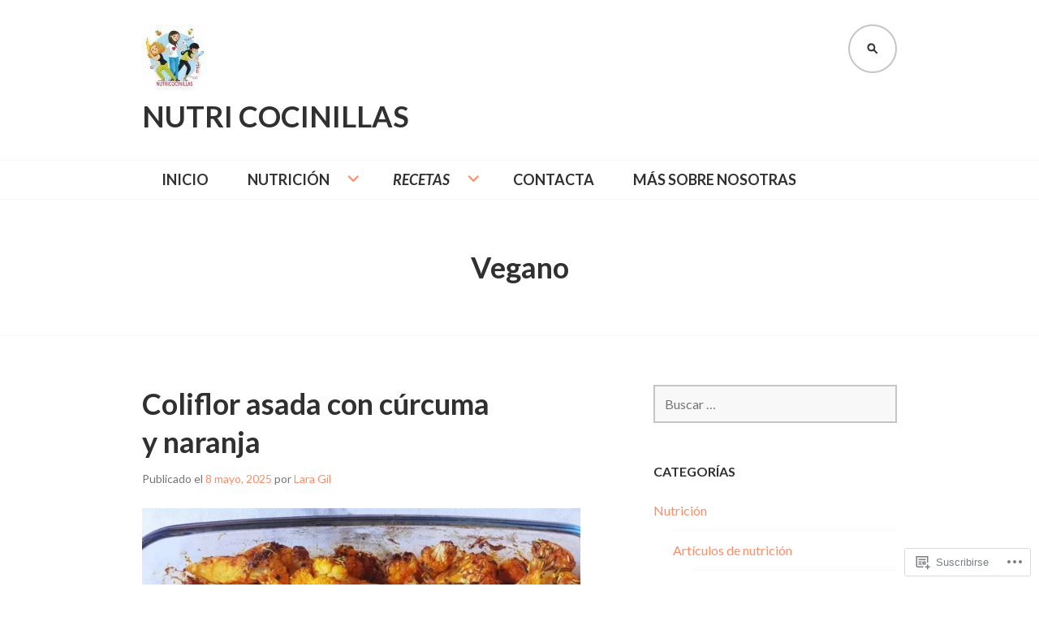

--- FILE ---
content_type: text/html; charset=UTF-8
request_url: https://nutricocinillas.com/category/recetas/vegano/
body_size: 77345
content:
<!DOCTYPE html>
<html lang="es">
<head>
<meta charset="UTF-8">
<meta name="viewport" content="width=device-width, initial-scale=1">
<link rel="profile" href="http://gmpg.org/xfn/11">
<link rel="pingback" href="https://nutricocinillas.com/xmlrpc.php">

<title>Vegano &#8211; Nutri Cocinillas</title>
<script type="text/javascript">
  WebFontConfig = {"google":{"families":["Lato:b:latin,latin-ext","Lato:r,i,b,bi:latin,latin-ext"]},"api_url":"https:\/\/fonts-api.wp.com\/css"};
  (function() {
    var wf = document.createElement('script');
    wf.src = '/wp-content/plugins/custom-fonts/js/webfont.js';
    wf.type = 'text/javascript';
    wf.async = 'true';
    var s = document.getElementsByTagName('script')[0];
    s.parentNode.insertBefore(wf, s);
	})();
</script><style id="jetpack-custom-fonts-css">.wf-active body, .wf-active button, .wf-active input, .wf-active select, .wf-active textarea{font-family:"Lato",sans-serif}.wf-active .gallery-caption, .wf-active .wp-caption-text{font-family:"Lato",sans-serif}.wf-active h1, .wf-active h2, .wf-active h3, .wf-active h4, .wf-active h5, .wf-active h6{font-family:"Lato",sans-serif;font-weight:700;font-style:normal}.wf-active h1{font-style:normal;font-weight:700}.wf-active h2{font-style:normal;font-weight:700}.wf-active h3{font-style:normal;font-weight:700}.wf-active h4{font-style:normal;font-weight:700}.wf-active h5{font-style:normal;font-weight:700}.wf-active h6{font-style:normal;font-weight:700}.wf-active .site-title{font-family:"Lato",sans-serif;font-weight:700;font-style:normal}.wf-active .site-description{font-family:"Lato",sans-serif;font-weight:700;font-style:normal}.wf-active .widget-title, .wf-active .widgettitle{font-style:normal;font-weight:700}.wf-active .entry-title{font-style:normal;font-weight:700}.wf-active .featured-page .entry-title, .wf-active .grid .entry-title{font-style:normal;font-weight:700}.wf-active .no-comments{font-weight:700;font-style:normal}.wf-active .hentry div#jp-relatedposts h3.jp-relatedposts-headline{font-family:"Lato",sans-serif;font-style:normal;font-weight:700}</style>
<meta name='robots' content='max-image-preview:large' />

<!-- Async WordPress.com Remote Login -->
<script id="wpcom_remote_login_js">
var wpcom_remote_login_extra_auth = '';
function wpcom_remote_login_remove_dom_node_id( element_id ) {
	var dom_node = document.getElementById( element_id );
	if ( dom_node ) { dom_node.parentNode.removeChild( dom_node ); }
}
function wpcom_remote_login_remove_dom_node_classes( class_name ) {
	var dom_nodes = document.querySelectorAll( '.' + class_name );
	for ( var i = 0; i < dom_nodes.length; i++ ) {
		dom_nodes[ i ].parentNode.removeChild( dom_nodes[ i ] );
	}
}
function wpcom_remote_login_final_cleanup() {
	wpcom_remote_login_remove_dom_node_classes( "wpcom_remote_login_msg" );
	wpcom_remote_login_remove_dom_node_id( "wpcom_remote_login_key" );
	wpcom_remote_login_remove_dom_node_id( "wpcom_remote_login_validate" );
	wpcom_remote_login_remove_dom_node_id( "wpcom_remote_login_js" );
	wpcom_remote_login_remove_dom_node_id( "wpcom_request_access_iframe" );
	wpcom_remote_login_remove_dom_node_id( "wpcom_request_access_styles" );
}

// Watch for messages back from the remote login
window.addEventListener( "message", function( e ) {
	if ( e.origin === "https://r-login.wordpress.com" ) {
		var data = {};
		try {
			data = JSON.parse( e.data );
		} catch( e ) {
			wpcom_remote_login_final_cleanup();
			return;
		}

		if ( data.msg === 'LOGIN' ) {
			// Clean up the login check iframe
			wpcom_remote_login_remove_dom_node_id( "wpcom_remote_login_key" );

			var id_regex = new RegExp( /^[0-9]+$/ );
			var token_regex = new RegExp( /^.*|.*|.*$/ );
			if (
				token_regex.test( data.token )
				&& id_regex.test( data.wpcomid )
			) {
				// We have everything we need to ask for a login
				var script = document.createElement( "script" );
				script.setAttribute( "id", "wpcom_remote_login_validate" );
				script.src = '/remote-login.php?wpcom_remote_login=validate'
					+ '&wpcomid=' + data.wpcomid
					+ '&token=' + encodeURIComponent( data.token )
					+ '&host=' + window.location.protocol
					+ '//' + window.location.hostname
					+ '&postid=11397'
					+ '&is_singular=';
				document.body.appendChild( script );
			}

			return;
		}

		// Safari ITP, not logged in, so redirect
		if ( data.msg === 'LOGIN-REDIRECT' ) {
			window.location = 'https://wordpress.com/log-in?redirect_to=' + window.location.href;
			return;
		}

		// Safari ITP, storage access failed, remove the request
		if ( data.msg === 'LOGIN-REMOVE' ) {
			var css_zap = 'html { -webkit-transition: margin-top 1s; transition: margin-top 1s; } /* 9001 */ html { margin-top: 0 !important; } * html body { margin-top: 0 !important; } @media screen and ( max-width: 782px ) { html { margin-top: 0 !important; } * html body { margin-top: 0 !important; } }';
			var style_zap = document.createElement( 'style' );
			style_zap.type = 'text/css';
			style_zap.appendChild( document.createTextNode( css_zap ) );
			document.body.appendChild( style_zap );

			var e = document.getElementById( 'wpcom_request_access_iframe' );
			e.parentNode.removeChild( e );

			document.cookie = 'wordpress_com_login_access=denied; path=/; max-age=31536000';

			return;
		}

		// Safari ITP
		if ( data.msg === 'REQUEST_ACCESS' ) {
			console.log( 'request access: safari' );

			// Check ITP iframe enable/disable knob
			if ( wpcom_remote_login_extra_auth !== 'safari_itp_iframe' ) {
				return;
			}

			// If we are in a "private window" there is no ITP.
			var private_window = false;
			try {
				var opendb = window.openDatabase( null, null, null, null );
			} catch( e ) {
				private_window = true;
			}

			if ( private_window ) {
				console.log( 'private window' );
				return;
			}

			var iframe = document.createElement( 'iframe' );
			iframe.id = 'wpcom_request_access_iframe';
			iframe.setAttribute( 'scrolling', 'no' );
			iframe.setAttribute( 'sandbox', 'allow-storage-access-by-user-activation allow-scripts allow-same-origin allow-top-navigation-by-user-activation' );
			iframe.src = 'https://r-login.wordpress.com/remote-login.php?wpcom_remote_login=request_access&origin=' + encodeURIComponent( data.origin ) + '&wpcomid=' + encodeURIComponent( data.wpcomid );

			var css = 'html { -webkit-transition: margin-top 1s; transition: margin-top 1s; } /* 9001 */ html { margin-top: 46px !important; } * html body { margin-top: 46px !important; } @media screen and ( max-width: 660px ) { html { margin-top: 71px !important; } * html body { margin-top: 71px !important; } #wpcom_request_access_iframe { display: block; height: 71px !important; } } #wpcom_request_access_iframe { border: 0px; height: 46px; position: fixed; top: 0; left: 0; width: 100%; min-width: 100%; z-index: 99999; background: #23282d; } ';

			var style = document.createElement( 'style' );
			style.type = 'text/css';
			style.id = 'wpcom_request_access_styles';
			style.appendChild( document.createTextNode( css ) );
			document.body.appendChild( style );

			document.body.appendChild( iframe );
		}

		if ( data.msg === 'DONE' ) {
			wpcom_remote_login_final_cleanup();
		}
	}
}, false );

// Inject the remote login iframe after the page has had a chance to load
// more critical resources
window.addEventListener( "DOMContentLoaded", function( e ) {
	var iframe = document.createElement( "iframe" );
	iframe.style.display = "none";
	iframe.setAttribute( "scrolling", "no" );
	iframe.setAttribute( "id", "wpcom_remote_login_key" );
	iframe.src = "https://r-login.wordpress.com/remote-login.php"
		+ "?wpcom_remote_login=key"
		+ "&origin=aHR0cHM6Ly9udXRyaWNvY2luaWxsYXMuY29t"
		+ "&wpcomid=113417228"
		+ "&time=" + Math.floor( Date.now() / 1000 );
	document.body.appendChild( iframe );
}, false );
</script>
<link rel='dns-prefetch' href='//s0.wp.com' />
<link rel='dns-prefetch' href='//fonts-api.wp.com' />
<link rel="alternate" type="application/rss+xml" title="Nutri Cocinillas &raquo; Feed" href="https://nutricocinillas.com/feed/" />
<link rel="alternate" type="application/rss+xml" title="Nutri Cocinillas &raquo; Feed de los comentarios" href="https://nutricocinillas.com/comments/feed/" />
<link rel="alternate" type="application/rss+xml" title="Nutri Cocinillas &raquo; Categoría Vegano del feed" href="https://nutricocinillas.com/category/recetas/vegano/feed/" />
	<script type="text/javascript">
		/* <![CDATA[ */
		function addLoadEvent(func) {
			var oldonload = window.onload;
			if (typeof window.onload != 'function') {
				window.onload = func;
			} else {
				window.onload = function () {
					oldonload();
					func();
				}
			}
		}
		/* ]]> */
	</script>
	<link crossorigin='anonymous' rel='stylesheet' id='all-css-0-1' href='/_static/??-eJxtjEkKgDAMAD9kDWpFL+JbpFaJpmkxLeLv3fDmZWBgGNiDMp6j5QguqUBpRhYgXK3AYmMYzKoey41IBv/5F74OzvsbY6JrgjwhY7RKzOaJPj/uX++6oqmrstVNoZcTpEQzyA==&cssminify=yes' type='text/css' media='all' />
<style id='wp-emoji-styles-inline-css'>

	img.wp-smiley, img.emoji {
		display: inline !important;
		border: none !important;
		box-shadow: none !important;
		height: 1em !important;
		width: 1em !important;
		margin: 0 0.07em !important;
		vertical-align: -0.1em !important;
		background: none !important;
		padding: 0 !important;
	}
/*# sourceURL=wp-emoji-styles-inline-css */
</style>
<link crossorigin='anonymous' rel='stylesheet' id='all-css-2-1' href='/wp-content/plugins/gutenberg-core/v22.4.0/build/styles/block-library/style.min.css?m=1768935615i&cssminify=yes' type='text/css' media='all' />
<style id='wp-block-library-inline-css'>
.has-text-align-justify {
	text-align:justify;
}
.has-text-align-justify{text-align:justify;}

/*# sourceURL=wp-block-library-inline-css */
</style><style id='wp-block-columns-inline-css'>
.wp-block-columns{box-sizing:border-box;display:flex;flex-wrap:wrap!important}@media (min-width:782px){.wp-block-columns{flex-wrap:nowrap!important}}.wp-block-columns{align-items:normal!important}.wp-block-columns.are-vertically-aligned-top{align-items:flex-start}.wp-block-columns.are-vertically-aligned-center{align-items:center}.wp-block-columns.are-vertically-aligned-bottom{align-items:flex-end}@media (max-width:781px){.wp-block-columns:not(.is-not-stacked-on-mobile)>.wp-block-column{flex-basis:100%!important}}@media (min-width:782px){.wp-block-columns:not(.is-not-stacked-on-mobile)>.wp-block-column{flex-basis:0;flex-grow:1}.wp-block-columns:not(.is-not-stacked-on-mobile)>.wp-block-column[style*=flex-basis]{flex-grow:0}}.wp-block-columns.is-not-stacked-on-mobile{flex-wrap:nowrap!important}.wp-block-columns.is-not-stacked-on-mobile>.wp-block-column{flex-basis:0;flex-grow:1}.wp-block-columns.is-not-stacked-on-mobile>.wp-block-column[style*=flex-basis]{flex-grow:0}:where(.wp-block-columns){margin-bottom:1.75em}:where(.wp-block-columns.has-background){padding:1.25em 2.375em}.wp-block-column{flex-grow:1;min-width:0;overflow-wrap:break-word;word-break:break-word}.wp-block-column.is-vertically-aligned-top{align-self:flex-start}.wp-block-column.is-vertically-aligned-center{align-self:center}.wp-block-column.is-vertically-aligned-bottom{align-self:flex-end}.wp-block-column.is-vertically-aligned-stretch{align-self:stretch}.wp-block-column.is-vertically-aligned-bottom,.wp-block-column.is-vertically-aligned-center,.wp-block-column.is-vertically-aligned-top{width:100%}
/*# sourceURL=https://s0.wp.com/wp-content/plugins/gutenberg-core/v22.4.0/build/styles/block-library/columns/style.min.css */
</style>
<style id='wp-block-group-inline-css'>
.wp-block-group{box-sizing:border-box}:where(.wp-block-group.wp-block-group-is-layout-constrained){position:relative}
/*# sourceURL=https://s0.wp.com/wp-content/plugins/gutenberg-core/v22.4.0/build/styles/block-library/group/style.min.css */
</style>
<style id='wp-block-image-inline-css'>
.wp-block-image>a,.wp-block-image>figure>a{display:inline-block}.wp-block-image img{box-sizing:border-box;height:auto;max-width:100%;vertical-align:bottom}@media not (prefers-reduced-motion){.wp-block-image img.hide{visibility:hidden}.wp-block-image img.show{animation:show-content-image .4s}}.wp-block-image[style*=border-radius] img,.wp-block-image[style*=border-radius]>a{border-radius:inherit}.wp-block-image.has-custom-border img{box-sizing:border-box}.wp-block-image.aligncenter{text-align:center}.wp-block-image.alignfull>a,.wp-block-image.alignwide>a{width:100%}.wp-block-image.alignfull img,.wp-block-image.alignwide img{height:auto;width:100%}.wp-block-image .aligncenter,.wp-block-image .alignleft,.wp-block-image .alignright,.wp-block-image.aligncenter,.wp-block-image.alignleft,.wp-block-image.alignright{display:table}.wp-block-image .aligncenter>figcaption,.wp-block-image .alignleft>figcaption,.wp-block-image .alignright>figcaption,.wp-block-image.aligncenter>figcaption,.wp-block-image.alignleft>figcaption,.wp-block-image.alignright>figcaption{caption-side:bottom;display:table-caption}.wp-block-image .alignleft{float:left;margin:.5em 1em .5em 0}.wp-block-image .alignright{float:right;margin:.5em 0 .5em 1em}.wp-block-image .aligncenter{margin-left:auto;margin-right:auto}.wp-block-image :where(figcaption){margin-bottom:1em;margin-top:.5em}.wp-block-image.is-style-circle-mask img{border-radius:9999px}@supports ((-webkit-mask-image:none) or (mask-image:none)) or (-webkit-mask-image:none){.wp-block-image.is-style-circle-mask img{border-radius:0;-webkit-mask-image:url('data:image/svg+xml;utf8,<svg viewBox="0 0 100 100" xmlns="http://www.w3.org/2000/svg"><circle cx="50" cy="50" r="50"/></svg>');mask-image:url('data:image/svg+xml;utf8,<svg viewBox="0 0 100 100" xmlns="http://www.w3.org/2000/svg"><circle cx="50" cy="50" r="50"/></svg>');mask-mode:alpha;-webkit-mask-position:center;mask-position:center;-webkit-mask-repeat:no-repeat;mask-repeat:no-repeat;-webkit-mask-size:contain;mask-size:contain}}:root :where(.wp-block-image.is-style-rounded img,.wp-block-image .is-style-rounded img){border-radius:9999px}.wp-block-image figure{margin:0}.wp-lightbox-container{display:flex;flex-direction:column;position:relative}.wp-lightbox-container img{cursor:zoom-in}.wp-lightbox-container img:hover+button{opacity:1}.wp-lightbox-container button{align-items:center;backdrop-filter:blur(16px) saturate(180%);background-color:#5a5a5a40;border:none;border-radius:4px;cursor:zoom-in;display:flex;height:20px;justify-content:center;opacity:0;padding:0;position:absolute;right:16px;text-align:center;top:16px;width:20px;z-index:100}@media not (prefers-reduced-motion){.wp-lightbox-container button{transition:opacity .2s ease}}.wp-lightbox-container button:focus-visible{outline:3px auto #5a5a5a40;outline:3px auto -webkit-focus-ring-color;outline-offset:3px}.wp-lightbox-container button:hover{cursor:pointer;opacity:1}.wp-lightbox-container button:focus{opacity:1}.wp-lightbox-container button:focus,.wp-lightbox-container button:hover,.wp-lightbox-container button:not(:hover):not(:active):not(.has-background){background-color:#5a5a5a40;border:none}.wp-lightbox-overlay{box-sizing:border-box;cursor:zoom-out;height:100vh;left:0;overflow:hidden;position:fixed;top:0;visibility:hidden;width:100%;z-index:100000}.wp-lightbox-overlay .close-button{align-items:center;cursor:pointer;display:flex;justify-content:center;min-height:40px;min-width:40px;padding:0;position:absolute;right:calc(env(safe-area-inset-right) + 16px);top:calc(env(safe-area-inset-top) + 16px);z-index:5000000}.wp-lightbox-overlay .close-button:focus,.wp-lightbox-overlay .close-button:hover,.wp-lightbox-overlay .close-button:not(:hover):not(:active):not(.has-background){background:none;border:none}.wp-lightbox-overlay .lightbox-image-container{height:var(--wp--lightbox-container-height);left:50%;overflow:hidden;position:absolute;top:50%;transform:translate(-50%,-50%);transform-origin:top left;width:var(--wp--lightbox-container-width);z-index:9999999999}.wp-lightbox-overlay .wp-block-image{align-items:center;box-sizing:border-box;display:flex;height:100%;justify-content:center;margin:0;position:relative;transform-origin:0 0;width:100%;z-index:3000000}.wp-lightbox-overlay .wp-block-image img{height:var(--wp--lightbox-image-height);min-height:var(--wp--lightbox-image-height);min-width:var(--wp--lightbox-image-width);width:var(--wp--lightbox-image-width)}.wp-lightbox-overlay .wp-block-image figcaption{display:none}.wp-lightbox-overlay button{background:none;border:none}.wp-lightbox-overlay .scrim{background-color:#fff;height:100%;opacity:.9;position:absolute;width:100%;z-index:2000000}.wp-lightbox-overlay.active{visibility:visible}@media not (prefers-reduced-motion){.wp-lightbox-overlay.active{animation:turn-on-visibility .25s both}.wp-lightbox-overlay.active img{animation:turn-on-visibility .35s both}.wp-lightbox-overlay.show-closing-animation:not(.active){animation:turn-off-visibility .35s both}.wp-lightbox-overlay.show-closing-animation:not(.active) img{animation:turn-off-visibility .25s both}.wp-lightbox-overlay.zoom.active{animation:none;opacity:1;visibility:visible}.wp-lightbox-overlay.zoom.active .lightbox-image-container{animation:lightbox-zoom-in .4s}.wp-lightbox-overlay.zoom.active .lightbox-image-container img{animation:none}.wp-lightbox-overlay.zoom.active .scrim{animation:turn-on-visibility .4s forwards}.wp-lightbox-overlay.zoom.show-closing-animation:not(.active){animation:none}.wp-lightbox-overlay.zoom.show-closing-animation:not(.active) .lightbox-image-container{animation:lightbox-zoom-out .4s}.wp-lightbox-overlay.zoom.show-closing-animation:not(.active) .lightbox-image-container img{animation:none}.wp-lightbox-overlay.zoom.show-closing-animation:not(.active) .scrim{animation:turn-off-visibility .4s forwards}}@keyframes show-content-image{0%{visibility:hidden}99%{visibility:hidden}to{visibility:visible}}@keyframes turn-on-visibility{0%{opacity:0}to{opacity:1}}@keyframes turn-off-visibility{0%{opacity:1;visibility:visible}99%{opacity:0;visibility:visible}to{opacity:0;visibility:hidden}}@keyframes lightbox-zoom-in{0%{transform:translate(calc((-100vw + var(--wp--lightbox-scrollbar-width))/2 + var(--wp--lightbox-initial-left-position)),calc(-50vh + var(--wp--lightbox-initial-top-position))) scale(var(--wp--lightbox-scale))}to{transform:translate(-50%,-50%) scale(1)}}@keyframes lightbox-zoom-out{0%{transform:translate(-50%,-50%) scale(1);visibility:visible}99%{visibility:visible}to{transform:translate(calc((-100vw + var(--wp--lightbox-scrollbar-width))/2 + var(--wp--lightbox-initial-left-position)),calc(-50vh + var(--wp--lightbox-initial-top-position))) scale(var(--wp--lightbox-scale));visibility:hidden}}
/*# sourceURL=https://s0.wp.com/wp-content/plugins/gutenberg-core/v22.4.0/build/styles/block-library/image/style.min.css */
</style>
<style id='wp-block-list-inline-css'>
ol,ul{box-sizing:border-box}:root :where(.wp-block-list.has-background){padding:1.25em 2.375em}
/*# sourceURL=https://s0.wp.com/wp-content/plugins/gutenberg-core/v22.4.0/build/styles/block-library/list/style.min.css */
</style>
<style id='wp-block-media-text-inline-css'>
.wp-block-media-text{box-sizing:border-box;direction:ltr;display:grid;grid-template-columns:50% 1fr;grid-template-rows:auto}.wp-block-media-text.has-media-on-the-right{grid-template-columns:1fr 50%}.wp-block-media-text.is-vertically-aligned-top>.wp-block-media-text__content,.wp-block-media-text.is-vertically-aligned-top>.wp-block-media-text__media{align-self:start}.wp-block-media-text.is-vertically-aligned-center>.wp-block-media-text__content,.wp-block-media-text.is-vertically-aligned-center>.wp-block-media-text__media,.wp-block-media-text>.wp-block-media-text__content,.wp-block-media-text>.wp-block-media-text__media{align-self:center}.wp-block-media-text.is-vertically-aligned-bottom>.wp-block-media-text__content,.wp-block-media-text.is-vertically-aligned-bottom>.wp-block-media-text__media{align-self:end}.wp-block-media-text>.wp-block-media-text__media{grid-column:1;grid-row:1;margin:0}.wp-block-media-text>.wp-block-media-text__content{direction:ltr;grid-column:2;grid-row:1;padding:0 8%;word-break:break-word}.wp-block-media-text.has-media-on-the-right>.wp-block-media-text__media{grid-column:2;grid-row:1}.wp-block-media-text.has-media-on-the-right>.wp-block-media-text__content{grid-column:1;grid-row:1}.wp-block-media-text__media a{display:block}.wp-block-media-text__media img,.wp-block-media-text__media video{height:auto;max-width:unset;vertical-align:middle;width:100%}.wp-block-media-text.is-image-fill>.wp-block-media-text__media{background-size:cover;height:100%;min-height:250px}.wp-block-media-text.is-image-fill>.wp-block-media-text__media>a{display:block;height:100%}.wp-block-media-text.is-image-fill>.wp-block-media-text__media img{clip:rect(0,0,0,0);border:0;height:1px;margin:-1px;overflow:hidden;padding:0;position:absolute;width:1px}.wp-block-media-text.is-image-fill-element>.wp-block-media-text__media{height:100%;min-height:250px}.wp-block-media-text.is-image-fill-element>.wp-block-media-text__media>a{display:block;height:100%}.wp-block-media-text.is-image-fill-element>.wp-block-media-text__media img{height:100%;object-fit:cover;width:100%}@media (max-width:600px){.wp-block-media-text.is-stacked-on-mobile{grid-template-columns:100%!important}.wp-block-media-text.is-stacked-on-mobile>.wp-block-media-text__media{grid-column:1;grid-row:1}.wp-block-media-text.is-stacked-on-mobile>.wp-block-media-text__content{grid-column:1;grid-row:2}}
/*# sourceURL=https://s0.wp.com/wp-content/plugins/gutenberg-core/v22.4.0/build/styles/block-library/media-text/style.min.css */
</style>
<style id='wp-block-paragraph-inline-css'>
.is-small-text{font-size:.875em}.is-regular-text{font-size:1em}.is-large-text{font-size:2.25em}.is-larger-text{font-size:3em}.has-drop-cap:not(:focus):first-letter{float:left;font-size:8.4em;font-style:normal;font-weight:100;line-height:.68;margin:.05em .1em 0 0;text-transform:uppercase}body.rtl .has-drop-cap:not(:focus):first-letter{float:none;margin-left:.1em}p.has-drop-cap.has-background{overflow:hidden}:root :where(p.has-background){padding:1.25em 2.375em}:where(p.has-text-color:not(.has-link-color)) a{color:inherit}p.has-text-align-left[style*="writing-mode:vertical-lr"],p.has-text-align-right[style*="writing-mode:vertical-rl"]{rotate:180deg}
/*# sourceURL=https://s0.wp.com/wp-content/plugins/gutenberg-core/v22.4.0/build/styles/block-library/paragraph/style.min.css */
</style>
<style id='global-styles-inline-css'>
:root{--wp--preset--aspect-ratio--square: 1;--wp--preset--aspect-ratio--4-3: 4/3;--wp--preset--aspect-ratio--3-4: 3/4;--wp--preset--aspect-ratio--3-2: 3/2;--wp--preset--aspect-ratio--2-3: 2/3;--wp--preset--aspect-ratio--16-9: 16/9;--wp--preset--aspect-ratio--9-16: 9/16;--wp--preset--color--black: #000000;--wp--preset--color--cyan-bluish-gray: #abb8c3;--wp--preset--color--white: #ffffff;--wp--preset--color--pale-pink: #f78da7;--wp--preset--color--vivid-red: #cf2e2e;--wp--preset--color--luminous-vivid-orange: #ff6900;--wp--preset--color--luminous-vivid-amber: #fcb900;--wp--preset--color--light-green-cyan: #7bdcb5;--wp--preset--color--vivid-green-cyan: #00d084;--wp--preset--color--pale-cyan-blue: #8ed1fc;--wp--preset--color--vivid-cyan-blue: #0693e3;--wp--preset--color--vivid-purple: #9b51e0;--wp--preset--gradient--vivid-cyan-blue-to-vivid-purple: linear-gradient(135deg,rgb(6,147,227) 0%,rgb(155,81,224) 100%);--wp--preset--gradient--light-green-cyan-to-vivid-green-cyan: linear-gradient(135deg,rgb(122,220,180) 0%,rgb(0,208,130) 100%);--wp--preset--gradient--luminous-vivid-amber-to-luminous-vivid-orange: linear-gradient(135deg,rgb(252,185,0) 0%,rgb(255,105,0) 100%);--wp--preset--gradient--luminous-vivid-orange-to-vivid-red: linear-gradient(135deg,rgb(255,105,0) 0%,rgb(207,46,46) 100%);--wp--preset--gradient--very-light-gray-to-cyan-bluish-gray: linear-gradient(135deg,rgb(238,238,238) 0%,rgb(169,184,195) 100%);--wp--preset--gradient--cool-to-warm-spectrum: linear-gradient(135deg,rgb(74,234,220) 0%,rgb(151,120,209) 20%,rgb(207,42,186) 40%,rgb(238,44,130) 60%,rgb(251,105,98) 80%,rgb(254,248,76) 100%);--wp--preset--gradient--blush-light-purple: linear-gradient(135deg,rgb(255,206,236) 0%,rgb(152,150,240) 100%);--wp--preset--gradient--blush-bordeaux: linear-gradient(135deg,rgb(254,205,165) 0%,rgb(254,45,45) 50%,rgb(107,0,62) 100%);--wp--preset--gradient--luminous-dusk: linear-gradient(135deg,rgb(255,203,112) 0%,rgb(199,81,192) 50%,rgb(65,88,208) 100%);--wp--preset--gradient--pale-ocean: linear-gradient(135deg,rgb(255,245,203) 0%,rgb(182,227,212) 50%,rgb(51,167,181) 100%);--wp--preset--gradient--electric-grass: linear-gradient(135deg,rgb(202,248,128) 0%,rgb(113,206,126) 100%);--wp--preset--gradient--midnight: linear-gradient(135deg,rgb(2,3,129) 0%,rgb(40,116,252) 100%);--wp--preset--font-size--small: 13px;--wp--preset--font-size--medium: 20px;--wp--preset--font-size--large: 36px;--wp--preset--font-size--x-large: 42px;--wp--preset--font-family--albert-sans: 'Albert Sans', sans-serif;--wp--preset--font-family--alegreya: Alegreya, serif;--wp--preset--font-family--arvo: Arvo, serif;--wp--preset--font-family--bodoni-moda: 'Bodoni Moda', serif;--wp--preset--font-family--bricolage-grotesque: 'Bricolage Grotesque', sans-serif;--wp--preset--font-family--cabin: Cabin, sans-serif;--wp--preset--font-family--chivo: Chivo, sans-serif;--wp--preset--font-family--commissioner: Commissioner, sans-serif;--wp--preset--font-family--cormorant: Cormorant, serif;--wp--preset--font-family--courier-prime: 'Courier Prime', monospace;--wp--preset--font-family--crimson-pro: 'Crimson Pro', serif;--wp--preset--font-family--dm-mono: 'DM Mono', monospace;--wp--preset--font-family--dm-sans: 'DM Sans', sans-serif;--wp--preset--font-family--dm-serif-display: 'DM Serif Display', serif;--wp--preset--font-family--domine: Domine, serif;--wp--preset--font-family--eb-garamond: 'EB Garamond', serif;--wp--preset--font-family--epilogue: Epilogue, sans-serif;--wp--preset--font-family--fahkwang: Fahkwang, sans-serif;--wp--preset--font-family--figtree: Figtree, sans-serif;--wp--preset--font-family--fira-sans: 'Fira Sans', sans-serif;--wp--preset--font-family--fjalla-one: 'Fjalla One', sans-serif;--wp--preset--font-family--fraunces: Fraunces, serif;--wp--preset--font-family--gabarito: Gabarito, system-ui;--wp--preset--font-family--ibm-plex-mono: 'IBM Plex Mono', monospace;--wp--preset--font-family--ibm-plex-sans: 'IBM Plex Sans', sans-serif;--wp--preset--font-family--ibarra-real-nova: 'Ibarra Real Nova', serif;--wp--preset--font-family--instrument-serif: 'Instrument Serif', serif;--wp--preset--font-family--inter: Inter, sans-serif;--wp--preset--font-family--josefin-sans: 'Josefin Sans', sans-serif;--wp--preset--font-family--jost: Jost, sans-serif;--wp--preset--font-family--libre-baskerville: 'Libre Baskerville', serif;--wp--preset--font-family--libre-franklin: 'Libre Franklin', sans-serif;--wp--preset--font-family--literata: Literata, serif;--wp--preset--font-family--lora: Lora, serif;--wp--preset--font-family--merriweather: Merriweather, serif;--wp--preset--font-family--montserrat: Montserrat, sans-serif;--wp--preset--font-family--newsreader: Newsreader, serif;--wp--preset--font-family--noto-sans-mono: 'Noto Sans Mono', sans-serif;--wp--preset--font-family--nunito: Nunito, sans-serif;--wp--preset--font-family--open-sans: 'Open Sans', sans-serif;--wp--preset--font-family--overpass: Overpass, sans-serif;--wp--preset--font-family--pt-serif: 'PT Serif', serif;--wp--preset--font-family--petrona: Petrona, serif;--wp--preset--font-family--piazzolla: Piazzolla, serif;--wp--preset--font-family--playfair-display: 'Playfair Display', serif;--wp--preset--font-family--plus-jakarta-sans: 'Plus Jakarta Sans', sans-serif;--wp--preset--font-family--poppins: Poppins, sans-serif;--wp--preset--font-family--raleway: Raleway, sans-serif;--wp--preset--font-family--roboto: Roboto, sans-serif;--wp--preset--font-family--roboto-slab: 'Roboto Slab', serif;--wp--preset--font-family--rubik: Rubik, sans-serif;--wp--preset--font-family--rufina: Rufina, serif;--wp--preset--font-family--sora: Sora, sans-serif;--wp--preset--font-family--source-sans-3: 'Source Sans 3', sans-serif;--wp--preset--font-family--source-serif-4: 'Source Serif 4', serif;--wp--preset--font-family--space-mono: 'Space Mono', monospace;--wp--preset--font-family--syne: Syne, sans-serif;--wp--preset--font-family--texturina: Texturina, serif;--wp--preset--font-family--urbanist: Urbanist, sans-serif;--wp--preset--font-family--work-sans: 'Work Sans', sans-serif;--wp--preset--spacing--20: 0.44rem;--wp--preset--spacing--30: 0.67rem;--wp--preset--spacing--40: 1rem;--wp--preset--spacing--50: 1.5rem;--wp--preset--spacing--60: 2.25rem;--wp--preset--spacing--70: 3.38rem;--wp--preset--spacing--80: 5.06rem;--wp--preset--shadow--natural: 6px 6px 9px rgba(0, 0, 0, 0.2);--wp--preset--shadow--deep: 12px 12px 50px rgba(0, 0, 0, 0.4);--wp--preset--shadow--sharp: 6px 6px 0px rgba(0, 0, 0, 0.2);--wp--preset--shadow--outlined: 6px 6px 0px -3px rgb(255, 255, 255), 6px 6px rgb(0, 0, 0);--wp--preset--shadow--crisp: 6px 6px 0px rgb(0, 0, 0);}:where(body) { margin: 0; }:where(.is-layout-flex){gap: 0.5em;}:where(.is-layout-grid){gap: 0.5em;}body .is-layout-flex{display: flex;}.is-layout-flex{flex-wrap: wrap;align-items: center;}.is-layout-flex > :is(*, div){margin: 0;}body .is-layout-grid{display: grid;}.is-layout-grid > :is(*, div){margin: 0;}body{padding-top: 0px;padding-right: 0px;padding-bottom: 0px;padding-left: 0px;}:root :where(.wp-element-button, .wp-block-button__link){background-color: #32373c;border-width: 0;color: #fff;font-family: inherit;font-size: inherit;font-style: inherit;font-weight: inherit;letter-spacing: inherit;line-height: inherit;padding-top: calc(0.667em + 2px);padding-right: calc(1.333em + 2px);padding-bottom: calc(0.667em + 2px);padding-left: calc(1.333em + 2px);text-decoration: none;text-transform: inherit;}.has-black-color{color: var(--wp--preset--color--black) !important;}.has-cyan-bluish-gray-color{color: var(--wp--preset--color--cyan-bluish-gray) !important;}.has-white-color{color: var(--wp--preset--color--white) !important;}.has-pale-pink-color{color: var(--wp--preset--color--pale-pink) !important;}.has-vivid-red-color{color: var(--wp--preset--color--vivid-red) !important;}.has-luminous-vivid-orange-color{color: var(--wp--preset--color--luminous-vivid-orange) !important;}.has-luminous-vivid-amber-color{color: var(--wp--preset--color--luminous-vivid-amber) !important;}.has-light-green-cyan-color{color: var(--wp--preset--color--light-green-cyan) !important;}.has-vivid-green-cyan-color{color: var(--wp--preset--color--vivid-green-cyan) !important;}.has-pale-cyan-blue-color{color: var(--wp--preset--color--pale-cyan-blue) !important;}.has-vivid-cyan-blue-color{color: var(--wp--preset--color--vivid-cyan-blue) !important;}.has-vivid-purple-color{color: var(--wp--preset--color--vivid-purple) !important;}.has-black-background-color{background-color: var(--wp--preset--color--black) !important;}.has-cyan-bluish-gray-background-color{background-color: var(--wp--preset--color--cyan-bluish-gray) !important;}.has-white-background-color{background-color: var(--wp--preset--color--white) !important;}.has-pale-pink-background-color{background-color: var(--wp--preset--color--pale-pink) !important;}.has-vivid-red-background-color{background-color: var(--wp--preset--color--vivid-red) !important;}.has-luminous-vivid-orange-background-color{background-color: var(--wp--preset--color--luminous-vivid-orange) !important;}.has-luminous-vivid-amber-background-color{background-color: var(--wp--preset--color--luminous-vivid-amber) !important;}.has-light-green-cyan-background-color{background-color: var(--wp--preset--color--light-green-cyan) !important;}.has-vivid-green-cyan-background-color{background-color: var(--wp--preset--color--vivid-green-cyan) !important;}.has-pale-cyan-blue-background-color{background-color: var(--wp--preset--color--pale-cyan-blue) !important;}.has-vivid-cyan-blue-background-color{background-color: var(--wp--preset--color--vivid-cyan-blue) !important;}.has-vivid-purple-background-color{background-color: var(--wp--preset--color--vivid-purple) !important;}.has-black-border-color{border-color: var(--wp--preset--color--black) !important;}.has-cyan-bluish-gray-border-color{border-color: var(--wp--preset--color--cyan-bluish-gray) !important;}.has-white-border-color{border-color: var(--wp--preset--color--white) !important;}.has-pale-pink-border-color{border-color: var(--wp--preset--color--pale-pink) !important;}.has-vivid-red-border-color{border-color: var(--wp--preset--color--vivid-red) !important;}.has-luminous-vivid-orange-border-color{border-color: var(--wp--preset--color--luminous-vivid-orange) !important;}.has-luminous-vivid-amber-border-color{border-color: var(--wp--preset--color--luminous-vivid-amber) !important;}.has-light-green-cyan-border-color{border-color: var(--wp--preset--color--light-green-cyan) !important;}.has-vivid-green-cyan-border-color{border-color: var(--wp--preset--color--vivid-green-cyan) !important;}.has-pale-cyan-blue-border-color{border-color: var(--wp--preset--color--pale-cyan-blue) !important;}.has-vivid-cyan-blue-border-color{border-color: var(--wp--preset--color--vivid-cyan-blue) !important;}.has-vivid-purple-border-color{border-color: var(--wp--preset--color--vivid-purple) !important;}.has-vivid-cyan-blue-to-vivid-purple-gradient-background{background: var(--wp--preset--gradient--vivid-cyan-blue-to-vivid-purple) !important;}.has-light-green-cyan-to-vivid-green-cyan-gradient-background{background: var(--wp--preset--gradient--light-green-cyan-to-vivid-green-cyan) !important;}.has-luminous-vivid-amber-to-luminous-vivid-orange-gradient-background{background: var(--wp--preset--gradient--luminous-vivid-amber-to-luminous-vivid-orange) !important;}.has-luminous-vivid-orange-to-vivid-red-gradient-background{background: var(--wp--preset--gradient--luminous-vivid-orange-to-vivid-red) !important;}.has-very-light-gray-to-cyan-bluish-gray-gradient-background{background: var(--wp--preset--gradient--very-light-gray-to-cyan-bluish-gray) !important;}.has-cool-to-warm-spectrum-gradient-background{background: var(--wp--preset--gradient--cool-to-warm-spectrum) !important;}.has-blush-light-purple-gradient-background{background: var(--wp--preset--gradient--blush-light-purple) !important;}.has-blush-bordeaux-gradient-background{background: var(--wp--preset--gradient--blush-bordeaux) !important;}.has-luminous-dusk-gradient-background{background: var(--wp--preset--gradient--luminous-dusk) !important;}.has-pale-ocean-gradient-background{background: var(--wp--preset--gradient--pale-ocean) !important;}.has-electric-grass-gradient-background{background: var(--wp--preset--gradient--electric-grass) !important;}.has-midnight-gradient-background{background: var(--wp--preset--gradient--midnight) !important;}.has-small-font-size{font-size: var(--wp--preset--font-size--small) !important;}.has-medium-font-size{font-size: var(--wp--preset--font-size--medium) !important;}.has-large-font-size{font-size: var(--wp--preset--font-size--large) !important;}.has-x-large-font-size{font-size: var(--wp--preset--font-size--x-large) !important;}.has-albert-sans-font-family{font-family: var(--wp--preset--font-family--albert-sans) !important;}.has-alegreya-font-family{font-family: var(--wp--preset--font-family--alegreya) !important;}.has-arvo-font-family{font-family: var(--wp--preset--font-family--arvo) !important;}.has-bodoni-moda-font-family{font-family: var(--wp--preset--font-family--bodoni-moda) !important;}.has-bricolage-grotesque-font-family{font-family: var(--wp--preset--font-family--bricolage-grotesque) !important;}.has-cabin-font-family{font-family: var(--wp--preset--font-family--cabin) !important;}.has-chivo-font-family{font-family: var(--wp--preset--font-family--chivo) !important;}.has-commissioner-font-family{font-family: var(--wp--preset--font-family--commissioner) !important;}.has-cormorant-font-family{font-family: var(--wp--preset--font-family--cormorant) !important;}.has-courier-prime-font-family{font-family: var(--wp--preset--font-family--courier-prime) !important;}.has-crimson-pro-font-family{font-family: var(--wp--preset--font-family--crimson-pro) !important;}.has-dm-mono-font-family{font-family: var(--wp--preset--font-family--dm-mono) !important;}.has-dm-sans-font-family{font-family: var(--wp--preset--font-family--dm-sans) !important;}.has-dm-serif-display-font-family{font-family: var(--wp--preset--font-family--dm-serif-display) !important;}.has-domine-font-family{font-family: var(--wp--preset--font-family--domine) !important;}.has-eb-garamond-font-family{font-family: var(--wp--preset--font-family--eb-garamond) !important;}.has-epilogue-font-family{font-family: var(--wp--preset--font-family--epilogue) !important;}.has-fahkwang-font-family{font-family: var(--wp--preset--font-family--fahkwang) !important;}.has-figtree-font-family{font-family: var(--wp--preset--font-family--figtree) !important;}.has-fira-sans-font-family{font-family: var(--wp--preset--font-family--fira-sans) !important;}.has-fjalla-one-font-family{font-family: var(--wp--preset--font-family--fjalla-one) !important;}.has-fraunces-font-family{font-family: var(--wp--preset--font-family--fraunces) !important;}.has-gabarito-font-family{font-family: var(--wp--preset--font-family--gabarito) !important;}.has-ibm-plex-mono-font-family{font-family: var(--wp--preset--font-family--ibm-plex-mono) !important;}.has-ibm-plex-sans-font-family{font-family: var(--wp--preset--font-family--ibm-plex-sans) !important;}.has-ibarra-real-nova-font-family{font-family: var(--wp--preset--font-family--ibarra-real-nova) !important;}.has-instrument-serif-font-family{font-family: var(--wp--preset--font-family--instrument-serif) !important;}.has-inter-font-family{font-family: var(--wp--preset--font-family--inter) !important;}.has-josefin-sans-font-family{font-family: var(--wp--preset--font-family--josefin-sans) !important;}.has-jost-font-family{font-family: var(--wp--preset--font-family--jost) !important;}.has-libre-baskerville-font-family{font-family: var(--wp--preset--font-family--libre-baskerville) !important;}.has-libre-franklin-font-family{font-family: var(--wp--preset--font-family--libre-franklin) !important;}.has-literata-font-family{font-family: var(--wp--preset--font-family--literata) !important;}.has-lora-font-family{font-family: var(--wp--preset--font-family--lora) !important;}.has-merriweather-font-family{font-family: var(--wp--preset--font-family--merriweather) !important;}.has-montserrat-font-family{font-family: var(--wp--preset--font-family--montserrat) !important;}.has-newsreader-font-family{font-family: var(--wp--preset--font-family--newsreader) !important;}.has-noto-sans-mono-font-family{font-family: var(--wp--preset--font-family--noto-sans-mono) !important;}.has-nunito-font-family{font-family: var(--wp--preset--font-family--nunito) !important;}.has-open-sans-font-family{font-family: var(--wp--preset--font-family--open-sans) !important;}.has-overpass-font-family{font-family: var(--wp--preset--font-family--overpass) !important;}.has-pt-serif-font-family{font-family: var(--wp--preset--font-family--pt-serif) !important;}.has-petrona-font-family{font-family: var(--wp--preset--font-family--petrona) !important;}.has-piazzolla-font-family{font-family: var(--wp--preset--font-family--piazzolla) !important;}.has-playfair-display-font-family{font-family: var(--wp--preset--font-family--playfair-display) !important;}.has-plus-jakarta-sans-font-family{font-family: var(--wp--preset--font-family--plus-jakarta-sans) !important;}.has-poppins-font-family{font-family: var(--wp--preset--font-family--poppins) !important;}.has-raleway-font-family{font-family: var(--wp--preset--font-family--raleway) !important;}.has-roboto-font-family{font-family: var(--wp--preset--font-family--roboto) !important;}.has-roboto-slab-font-family{font-family: var(--wp--preset--font-family--roboto-slab) !important;}.has-rubik-font-family{font-family: var(--wp--preset--font-family--rubik) !important;}.has-rufina-font-family{font-family: var(--wp--preset--font-family--rufina) !important;}.has-sora-font-family{font-family: var(--wp--preset--font-family--sora) !important;}.has-source-sans-3-font-family{font-family: var(--wp--preset--font-family--source-sans-3) !important;}.has-source-serif-4-font-family{font-family: var(--wp--preset--font-family--source-serif-4) !important;}.has-space-mono-font-family{font-family: var(--wp--preset--font-family--space-mono) !important;}.has-syne-font-family{font-family: var(--wp--preset--font-family--syne) !important;}.has-texturina-font-family{font-family: var(--wp--preset--font-family--texturina) !important;}.has-urbanist-font-family{font-family: var(--wp--preset--font-family--urbanist) !important;}.has-work-sans-font-family{font-family: var(--wp--preset--font-family--work-sans) !important;}
:where(.wp-block-columns.is-layout-flex){gap: 2em;}:where(.wp-block-columns.is-layout-grid){gap: 2em;}
/*# sourceURL=global-styles-inline-css */
</style>
<style id='core-block-supports-inline-css'>
.wp-container-core-columns-is-layout-9d6595d7{flex-wrap:nowrap;}
/*# sourceURL=core-block-supports-inline-css */
</style>

<style id='classic-theme-styles-inline-css'>
.wp-block-button__link{background-color:#32373c;border-radius:9999px;box-shadow:none;color:#fff;font-size:1.125em;padding:calc(.667em + 2px) calc(1.333em + 2px);text-decoration:none}.wp-block-file__button{background:#32373c;color:#fff}.wp-block-accordion-heading{margin:0}.wp-block-accordion-heading__toggle{background-color:inherit!important;color:inherit!important}.wp-block-accordion-heading__toggle:not(:focus-visible){outline:none}.wp-block-accordion-heading__toggle:focus,.wp-block-accordion-heading__toggle:hover{background-color:inherit!important;border:none;box-shadow:none;color:inherit;padding:var(--wp--preset--spacing--20,1em) 0;text-decoration:none}.wp-block-accordion-heading__toggle:focus-visible{outline:auto;outline-offset:0}
/*# sourceURL=/wp-content/plugins/gutenberg-core/v22.4.0/build/styles/block-library/classic.min.css */
</style>
<link crossorigin='anonymous' rel='stylesheet' id='all-css-4-1' href='/_static/??-eJx9jEEOAiEQBD/kQECjeDC+ZWEnijIwYWA3/l72op689KFTVXplCCU3zE1z6reYRYfiUwlP0VYZpwxIJE4IFRd10HOU9iFA2iuhCiI7/ROiDt9WxfETT20jCOc4YUIa2D9t5eGA91xRBMZS7ATtPkTZvCtdzNEZt7f2fHq8Afl7R7w=&cssminify=yes' type='text/css' media='all' />
<link rel='stylesheet' id='edin-pt-mono-css' href='https://fonts-api.wp.com/css?family=PT+Mono&#038;subset=latin%2Clatin-ext' media='all' />
<link crossorigin='anonymous' rel='stylesheet' id='all-css-6-1' href='/_static/??-eJyFj0sOwjAMRC9EsApFZYM4CkqDG1KSOMpHVW+PW7GIAJXdjPXGHsMUhCKf0WfID3SYIJQe8G48DDxfFQN7ldIOKtgVEWzRxicYMQepnm8PjsjDjVOg0WM0nEi/5dfSzwYpzxb/UsuplRRTUOS2qkbsLWmWGpiq7FZIIwlLSmbDj9VGDFaauESv7tJ0p+Ph3HZNO74AQU1/WQ==&cssminify=yes' type='text/css' media='all' />
<link crossorigin='anonymous' rel='stylesheet' id='print-css-7-1' href='/wp-content/mu-plugins/global-print/global-print.css?m=1465851035i&cssminify=yes' type='text/css' media='print' />
<style id='jetpack-global-styles-frontend-style-inline-css'>
:root { --font-headings: unset; --font-base: unset; --font-headings-default: -apple-system,BlinkMacSystemFont,"Segoe UI",Roboto,Oxygen-Sans,Ubuntu,Cantarell,"Helvetica Neue",sans-serif; --font-base-default: -apple-system,BlinkMacSystemFont,"Segoe UI",Roboto,Oxygen-Sans,Ubuntu,Cantarell,"Helvetica Neue",sans-serif;}
/*# sourceURL=jetpack-global-styles-frontend-style-inline-css */
</style>
<link crossorigin='anonymous' rel='stylesheet' id='all-css-10-1' href='/_static/??-eJyNjcEKwjAQRH/IuFRT6kX8FNkmS5K6yQY3Qfx7bfEiXrwM82B4A49qnJRGpUHupnIPqSgs1Cq624chi6zhO5OCRryTR++fW00l7J3qDv43XVNxoOISsmEJol/wY2uR8vs3WggsM/I6uOTzMI3Hw8lOg11eUT1JKA==&cssminify=yes' type='text/css' media='all' />
<script type="text/javascript" id="wpcom-actionbar-placeholder-js-extra">
/* <![CDATA[ */
var actionbardata = {"siteID":"113417228","postID":"0","siteURL":"https://nutricocinillas.com","xhrURL":"https://nutricocinillas.com/wp-admin/admin-ajax.php","nonce":"599d797d32","isLoggedIn":"","statusMessage":"","subsEmailDefault":"instantly","proxyScriptUrl":"https://s0.wp.com/wp-content/js/wpcom-proxy-request.js?m=1513050504i&amp;ver=20211021","i18n":{"followedText":"Las nuevas entradas de este sitio aparecer\u00e1n ahora en tu \u003Ca href=\"https://wordpress.com/reader\"\u003ELector\u003C/a\u003E","foldBar":"Contraer esta barra","unfoldBar":"Expandir esta barra","shortLinkCopied":"El enlace corto se ha copiado al portapapeles."}};
//# sourceURL=wpcom-actionbar-placeholder-js-extra
/* ]]> */
</script>
<script type="text/javascript" id="jetpack-mu-wpcom-settings-js-before">
/* <![CDATA[ */
var JETPACK_MU_WPCOM_SETTINGS = {"assetsUrl":"https://s0.wp.com/wp-content/mu-plugins/jetpack-mu-wpcom-plugin/moon/jetpack_vendor/automattic/jetpack-mu-wpcom/src/build/"};
//# sourceURL=jetpack-mu-wpcom-settings-js-before
/* ]]> */
</script>
<script crossorigin='anonymous' type='text/javascript'  src='/_static/??-eJzTLy/QTc7PK0nNK9HPKtYvyinRLSjKr6jUyyrW0QfKZeYl55SmpBaDJLMKS1OLKqGUXm5mHkFFurmZ6UWJJalQxfa5tobmRgamxgZmFpZZACbyLJI='></script>
<script type="text/javascript" id="rlt-proxy-js-after">
/* <![CDATA[ */
	rltInitialize( {"token":null,"iframeOrigins":["https:\/\/widgets.wp.com"]} );
//# sourceURL=rlt-proxy-js-after
/* ]]> */
</script>
<link rel="EditURI" type="application/rsd+xml" title="RSD" href="https://nutricocinillas.wordpress.com/xmlrpc.php?rsd" />
<meta name="generator" content="WordPress.com" />

<!-- Jetpack Open Graph Tags -->
<meta property="og:type" content="website" />
<meta property="og:title" content="Vegano &#8211; Nutri Cocinillas" />
<meta property="og:url" content="https://nutricocinillas.com/category/recetas/vegano/" />
<meta property="og:site_name" content="Nutri Cocinillas" />
<meta property="og:image" content="https://secure.gravatar.com/blavatar/84abcda42bb765e88fc63eab1f771f9764ded8ff7971d3598f806ac749bbffdf?s=200&#038;ts=1769249513" />
<meta property="og:image:width" content="200" />
<meta property="og:image:height" content="200" />
<meta property="og:image:alt" content="" />
<meta property="og:locale" content="es_ES" />
<meta name="twitter:creator" content="@nutricocinillas" />
<meta name="twitter:site" content="@nutricocinillas" />

<!-- End Jetpack Open Graph Tags -->
<link rel="shortcut icon" type="image/x-icon" href="https://secure.gravatar.com/blavatar/84abcda42bb765e88fc63eab1f771f9764ded8ff7971d3598f806ac749bbffdf?s=32" sizes="16x16" />
<link rel="icon" type="image/x-icon" href="https://secure.gravatar.com/blavatar/84abcda42bb765e88fc63eab1f771f9764ded8ff7971d3598f806ac749bbffdf?s=32" sizes="16x16" />
<link rel="apple-touch-icon" href="https://secure.gravatar.com/blavatar/84abcda42bb765e88fc63eab1f771f9764ded8ff7971d3598f806ac749bbffdf?s=114" />
<link rel="search" type="application/opensearchdescription+xml" href="https://nutricocinillas.com/osd.xml" title="Nutri Cocinillas" />
<link rel="search" type="application/opensearchdescription+xml" href="https://s1.wp.com/opensearch.xml" title="WordPress.com" />
<meta name="theme-color" content="#ffffff" />
<meta name="description" content="Entradas sobre Vegano escritas por Lara Gil, Carmen Raya y Belén Gil" />
<style type="text/css" id="custom-colors-css">	.hero a.button-minimal {
		border-color: #fff !important;
	}
	#comments #respond .form-submit input#comment-submit,
	.widget_flickr #flickr_badge_uber_wrapper td a:last-child {
		background: #c5c5c5 !important;
		border-color: #c5c5c5 !important;
	}
	@media screen and (min-width: 1020px) {
		body.small-screen.navigation-classic .primary-navigation .menu-primary > ul > li.current-menu-item:before,
		body.small-screen.navigation-classic .primary-navigation .menu-primary > ul > li.current_page_item:before,
		body.small-screen.navigation-classic .primary-navigation .menu-item-has-children:hover:before,
		body.small-screen.navigation-classic .primary-navigation ul ul .menu-item-has-children:before {
			color: #fff;
		}
		body.large-screen.navigation-classic .primary-navigation ul ul ul:before {
			border-bottom-color: transparent;
		}
	}
	@media screen and (min-width: 1230px) {
		body.small-screen .menu-toggle.open,
		body.small-screen .menu-toggle.open:before,
		body.small-screen .menu-toggle.open:focus,
		body.small-screen .menu-toggle.open:focus:before {
			color: #fff;
		}
		body.small-screen .menu-toggle.open:before,
		body.small-screen .menu-toggle.open:focus:before {
			border-color: #fff;
		}
		body.small-screen .menu-toggle.open:before {
			background: transparent;
		}
		body.small-screen .menu-toggle.open:hover,
		body.small-screen .menu-toggle.open:active,
		body.small-screen .menu-toggle.open:hover:before,
		body.small-screen .menu-toggle.open:active:before {
			color: rgba(255, 255, 255, 0.5);
		}
		body.small-screen .menu-toggle.open:hover:before,
		body.small-screen .menu-toggle.open:active:before {
			border-color: rgba(255, 255, 255, 0.5);
		}
	}
body { background-color: #ffffff;}
mark,
		ins,
		button,
		input[type="button"],
		input[type="reset"],
		input[type="submit"],
		a.button,
		a.button:visited,
		a.button-minimal:hover,
		a.button-minimal:focus,
		a.button-minimal:active,
		body:not(.small-screen) .menu-toggle.open:before,
		body:not(.small-screen) .search-toggle.open:before,
		.navigation-wrapper,
		.search-wrapper,
		.widget_nav_menu .dropdown-toggle:hover,
		.hero.with-featured-image,
		body[class*="front-page"] .hero,
		#infinite-handle span,
		.large-screen.navigation-classic .primary-navigation .menu-primary > ul > li:hover,
		.large-screen.navigation-classic .primary-navigation .menu-primary > ul > li.current-menu-item > a,
		.large-screen.navigation-classic .primary-navigation .menu-primary > ul > li.current_page_item > a,
		.large-screen.navigation-classic .primary-navigation .menu-primary > ul > li > a:hover,
		.large-screen.navigation-classic .primary-navigation .menu-primary > ul > li > a:focus,
		.large-screen.navigation-classic .primary-navigation .menu-primary > ul > li > a:active,
		.large-screen.navigation-classic .primary-navigation ul ul li,
		.widget_akismet_widget .a-stats a { background-color: #FE8C68;}
a,
		a.button-minimal,
		a.button-minimal:visited,
		.menu-toggle:focus,
		.search-toggle:focus,
		.primary-navigation .dropdown-toggle:hover,
		.footer-navigation a:hover,
		.footer-navigation a:focus,
		.footer-navigation a:active,
		.screen-reader-text:hover,
		.screen-reader-text:focus,
		.screen-reader-text:active,
		.site-footer a:hover,
		.site-footer a:focus,
		.site-footer a:active,
		.format-link .entry-title a:hover:after,
		.format-link .entry-title a:focus:after,
		.format-link .entry-title a:active:after,
		.entry-title a:hover,
		.entry-title a:focus,
		.entry-title a:active,
		.featured-page .entry-title a:hover,
		.featured-page .entry-title a:focus,
		.featured-page .entry-title a:active,
		.grid .entry-title a:hover,
		.grid .entry-title a:focus,
		.grid .entry-title a:active,
		#infinite-footer .blog-credits a:hover,
		#infinite-footer .blog-credits a:focus,
		#infinite-footer .blog-credits a:active,
		#infinite-footer .blog-info a:hover,
		#infinite-footer .blog-info a:focus,
		#infinite-footer .blog-info a:active,
		.small-screen .menu-toggle:hover:before,
		.small-screen .menu-toggle:active:before,
		.small-screen .menu-toggle.open:before,
		.small-screen .menu-toggle.open,
		.medium-screen .menu-toggle:hover,
		.medium-screen .menu-toggle:active,
		.small-screen .search-toggle:hover:before,
		.small-screen .search-toggle:active:before,
		.small-screen .search-toggle.open:before,
		.small-screen .search-toggle.open,
		.medium-screen .search-toggle:hover,
		.medium-screen .search-toggle:active,
		.large-screen.navigation-classic .primary-navigation .menu-item-has-children:before,
		.large-screen.navigation-classic .secondary-navigation a:hover,
		.large-screen.navigation-classic .secondary-navigation a:focus,
		.large-screen.navigation-classic .secondary-navigation a:active,
		.widget_goodreads div[class^="gr_custom_each_container"] a:hover,
		.widget_goodreads div[class^="gr_custom_each_container"] a:focus,
		.widget_goodreads div[class^="gr_custom_each_container"] a:active,
		.testimonial-entry-title a:hover,
		.testimonial-entry-title a:focus,
		.testimonial-entry-title a:active { color: #FE8C68;}
button,
		input[type="button"],
		input[type="reset"],
		input[type="submit"],
		input[type="text"]:focus,
		input[type="email"]:focus,
		input[type="url"]:focus,
		input[type="password"]:focus,
		input[type="search"]:focus,
		textarea:focus,
		a.button,
		a.button-minimal,
		a.button:visited,
		a.button-minimal:visited,
		a.button-minimal:hover,
		a.button-minimal:focus,
		a.button-minimal:active,
		#infinite-handle span,
		.small-screen .menu-toggle:hover:before,
		.small-screen .menu-toggle:active:before,
		.small-screen .menu-toggle.open:before,
		.small-screen .search-toggle:hover:before,
		.small-screen .search-toggle:active:before,
		.small-screen .search-toggle.open:before,
		#comments #respond #comment-form-comment.active,
		#comments #respond .comment-form-fields div.comment-form-input.active,
		.widget_akismet_widget .a-stats a { border-color: #FE8C68;}
.search-wrapper .search-field { border-color: #C23003;}
.large-screen.navigation-classic .primary-navigation ul ul ul:before,
		.rtl blockquote,
		body.rtl .hentry .wpcom-reblog-snapshot .reblogger-note-content blockquote { border-right-color: #FE8C68;}
.footer-navigation a:hover,
		.footer-navigation a:focus,
		.footer-navigation a:active,
		.large-screen.navigation-classic .primary-navigation ul ul:before,
		.large-screen.navigation-classic .primary-navigation ul ul li:last-of-type,
		.large-screen.navigation-classic .secondary-navigation a:hover,
		.large-screen.navigation-classic .secondary-navigation a:focus,
		.large-screen.navigation-classic .secondary-navigation a:active { border-bottom-color: #FE8C68;}
blockquote,
		body .hentry .wpcom-reblog-snapshot .reblogger-note-content blockquote { border-left-color: #FE8C68;}
</style>
			<link rel="stylesheet" id="custom-css-css" type="text/css" href="https://s0.wp.com/?custom-css=1&#038;csblog=7FT08&#038;cscache=6&#038;csrev=11" />
			<style id='jetpack-block-tiled-gallery-inline-css'>
.wp-block-jetpack-tiled-gallery .is-style-circle .tiled-gallery__item img,.wp-block-jetpack-tiled-gallery.is-style-circle .tiled-gallery__item img{border-radius:50%}.wp-block-jetpack-tiled-gallery .is-style-circle .tiled-gallery__row,.wp-block-jetpack-tiled-gallery .is-style-square .tiled-gallery__row,.wp-block-jetpack-tiled-gallery.is-style-circle .tiled-gallery__row,.wp-block-jetpack-tiled-gallery.is-style-square .tiled-gallery__row{flex-grow:1;width:100%}.wp-block-jetpack-tiled-gallery .is-style-circle .tiled-gallery__row.columns-1 .tiled-gallery__col,.wp-block-jetpack-tiled-gallery .is-style-square .tiled-gallery__row.columns-1 .tiled-gallery__col,.wp-block-jetpack-tiled-gallery.is-style-circle .tiled-gallery__row.columns-1 .tiled-gallery__col,.wp-block-jetpack-tiled-gallery.is-style-square .tiled-gallery__row.columns-1 .tiled-gallery__col{width:100%}.wp-block-jetpack-tiled-gallery .is-style-circle .tiled-gallery__row.columns-2 .tiled-gallery__col,.wp-block-jetpack-tiled-gallery .is-style-square .tiled-gallery__row.columns-2 .tiled-gallery__col,.wp-block-jetpack-tiled-gallery.is-style-circle .tiled-gallery__row.columns-2 .tiled-gallery__col,.wp-block-jetpack-tiled-gallery.is-style-square .tiled-gallery__row.columns-2 .tiled-gallery__col{width:calc(50% - 2px)}.wp-block-jetpack-tiled-gallery .is-style-circle .tiled-gallery__row.columns-3 .tiled-gallery__col,.wp-block-jetpack-tiled-gallery .is-style-square .tiled-gallery__row.columns-3 .tiled-gallery__col,.wp-block-jetpack-tiled-gallery.is-style-circle .tiled-gallery__row.columns-3 .tiled-gallery__col,.wp-block-jetpack-tiled-gallery.is-style-square .tiled-gallery__row.columns-3 .tiled-gallery__col{width:calc(33.33333% - 2.66667px)}.wp-block-jetpack-tiled-gallery .is-style-circle .tiled-gallery__row.columns-4 .tiled-gallery__col,.wp-block-jetpack-tiled-gallery .is-style-square .tiled-gallery__row.columns-4 .tiled-gallery__col,.wp-block-jetpack-tiled-gallery.is-style-circle .tiled-gallery__row.columns-4 .tiled-gallery__col,.wp-block-jetpack-tiled-gallery.is-style-square .tiled-gallery__row.columns-4 .tiled-gallery__col{width:calc(25% - 3px)}.wp-block-jetpack-tiled-gallery .is-style-circle .tiled-gallery__row.columns-5 .tiled-gallery__col,.wp-block-jetpack-tiled-gallery .is-style-square .tiled-gallery__row.columns-5 .tiled-gallery__col,.wp-block-jetpack-tiled-gallery.is-style-circle .tiled-gallery__row.columns-5 .tiled-gallery__col,.wp-block-jetpack-tiled-gallery.is-style-square .tiled-gallery__row.columns-5 .tiled-gallery__col{width:calc(20% - 3.2px)}.wp-block-jetpack-tiled-gallery .is-style-circle .tiled-gallery__row.columns-6 .tiled-gallery__col,.wp-block-jetpack-tiled-gallery .is-style-square .tiled-gallery__row.columns-6 .tiled-gallery__col,.wp-block-jetpack-tiled-gallery.is-style-circle .tiled-gallery__row.columns-6 .tiled-gallery__col,.wp-block-jetpack-tiled-gallery.is-style-square .tiled-gallery__row.columns-6 .tiled-gallery__col{width:calc(16.66667% - 3.33333px)}.wp-block-jetpack-tiled-gallery .is-style-circle .tiled-gallery__row.columns-7 .tiled-gallery__col,.wp-block-jetpack-tiled-gallery .is-style-square .tiled-gallery__row.columns-7 .tiled-gallery__col,.wp-block-jetpack-tiled-gallery.is-style-circle .tiled-gallery__row.columns-7 .tiled-gallery__col,.wp-block-jetpack-tiled-gallery.is-style-square .tiled-gallery__row.columns-7 .tiled-gallery__col{width:calc(14.28571% - 3.42857px)}.wp-block-jetpack-tiled-gallery .is-style-circle .tiled-gallery__row.columns-8 .tiled-gallery__col,.wp-block-jetpack-tiled-gallery .is-style-square .tiled-gallery__row.columns-8 .tiled-gallery__col,.wp-block-jetpack-tiled-gallery.is-style-circle .tiled-gallery__row.columns-8 .tiled-gallery__col,.wp-block-jetpack-tiled-gallery.is-style-square .tiled-gallery__row.columns-8 .tiled-gallery__col{width:calc(12.5% - 3.5px)}.wp-block-jetpack-tiled-gallery .is-style-circle .tiled-gallery__row.columns-9 .tiled-gallery__col,.wp-block-jetpack-tiled-gallery .is-style-square .tiled-gallery__row.columns-9 .tiled-gallery__col,.wp-block-jetpack-tiled-gallery.is-style-circle .tiled-gallery__row.columns-9 .tiled-gallery__col,.wp-block-jetpack-tiled-gallery.is-style-square .tiled-gallery__row.columns-9 .tiled-gallery__col{width:calc(11.11111% - 3.55556px)}.wp-block-jetpack-tiled-gallery .is-style-circle .tiled-gallery__row.columns-10 .tiled-gallery__col,.wp-block-jetpack-tiled-gallery .is-style-square .tiled-gallery__row.columns-10 .tiled-gallery__col,.wp-block-jetpack-tiled-gallery.is-style-circle .tiled-gallery__row.columns-10 .tiled-gallery__col,.wp-block-jetpack-tiled-gallery.is-style-square .tiled-gallery__row.columns-10 .tiled-gallery__col{width:calc(10% - 3.6px)}.wp-block-jetpack-tiled-gallery .is-style-circle .tiled-gallery__row.columns-11 .tiled-gallery__col,.wp-block-jetpack-tiled-gallery .is-style-square .tiled-gallery__row.columns-11 .tiled-gallery__col,.wp-block-jetpack-tiled-gallery.is-style-circle .tiled-gallery__row.columns-11 .tiled-gallery__col,.wp-block-jetpack-tiled-gallery.is-style-square .tiled-gallery__row.columns-11 .tiled-gallery__col{width:calc(9.09091% - 3.63636px)}.wp-block-jetpack-tiled-gallery .is-style-circle .tiled-gallery__row.columns-12 .tiled-gallery__col,.wp-block-jetpack-tiled-gallery .is-style-square .tiled-gallery__row.columns-12 .tiled-gallery__col,.wp-block-jetpack-tiled-gallery.is-style-circle .tiled-gallery__row.columns-12 .tiled-gallery__col,.wp-block-jetpack-tiled-gallery.is-style-square .tiled-gallery__row.columns-12 .tiled-gallery__col{width:calc(8.33333% - 3.66667px)}.wp-block-jetpack-tiled-gallery .is-style-circle .tiled-gallery__row.columns-13 .tiled-gallery__col,.wp-block-jetpack-tiled-gallery .is-style-square .tiled-gallery__row.columns-13 .tiled-gallery__col,.wp-block-jetpack-tiled-gallery.is-style-circle .tiled-gallery__row.columns-13 .tiled-gallery__col,.wp-block-jetpack-tiled-gallery.is-style-square .tiled-gallery__row.columns-13 .tiled-gallery__col{width:calc(7.69231% - 3.69231px)}.wp-block-jetpack-tiled-gallery .is-style-circle .tiled-gallery__row.columns-14 .tiled-gallery__col,.wp-block-jetpack-tiled-gallery .is-style-square .tiled-gallery__row.columns-14 .tiled-gallery__col,.wp-block-jetpack-tiled-gallery.is-style-circle .tiled-gallery__row.columns-14 .tiled-gallery__col,.wp-block-jetpack-tiled-gallery.is-style-square .tiled-gallery__row.columns-14 .tiled-gallery__col{width:calc(7.14286% - 3.71429px)}.wp-block-jetpack-tiled-gallery .is-style-circle .tiled-gallery__row.columns-15 .tiled-gallery__col,.wp-block-jetpack-tiled-gallery .is-style-square .tiled-gallery__row.columns-15 .tiled-gallery__col,.wp-block-jetpack-tiled-gallery.is-style-circle .tiled-gallery__row.columns-15 .tiled-gallery__col,.wp-block-jetpack-tiled-gallery.is-style-square .tiled-gallery__row.columns-15 .tiled-gallery__col{width:calc(6.66667% - 3.73333px)}.wp-block-jetpack-tiled-gallery .is-style-circle .tiled-gallery__row.columns-16 .tiled-gallery__col,.wp-block-jetpack-tiled-gallery .is-style-square .tiled-gallery__row.columns-16 .tiled-gallery__col,.wp-block-jetpack-tiled-gallery.is-style-circle .tiled-gallery__row.columns-16 .tiled-gallery__col,.wp-block-jetpack-tiled-gallery.is-style-square .tiled-gallery__row.columns-16 .tiled-gallery__col{width:calc(6.25% - 3.75px)}.wp-block-jetpack-tiled-gallery .is-style-circle .tiled-gallery__row.columns-17 .tiled-gallery__col,.wp-block-jetpack-tiled-gallery .is-style-square .tiled-gallery__row.columns-17 .tiled-gallery__col,.wp-block-jetpack-tiled-gallery.is-style-circle .tiled-gallery__row.columns-17 .tiled-gallery__col,.wp-block-jetpack-tiled-gallery.is-style-square .tiled-gallery__row.columns-17 .tiled-gallery__col{width:calc(5.88235% - 3.76471px)}.wp-block-jetpack-tiled-gallery .is-style-circle .tiled-gallery__row.columns-18 .tiled-gallery__col,.wp-block-jetpack-tiled-gallery .is-style-square .tiled-gallery__row.columns-18 .tiled-gallery__col,.wp-block-jetpack-tiled-gallery.is-style-circle .tiled-gallery__row.columns-18 .tiled-gallery__col,.wp-block-jetpack-tiled-gallery.is-style-square .tiled-gallery__row.columns-18 .tiled-gallery__col{width:calc(5.55556% - 3.77778px)}.wp-block-jetpack-tiled-gallery .is-style-circle .tiled-gallery__row.columns-19 .tiled-gallery__col,.wp-block-jetpack-tiled-gallery .is-style-square .tiled-gallery__row.columns-19 .tiled-gallery__col,.wp-block-jetpack-tiled-gallery.is-style-circle .tiled-gallery__row.columns-19 .tiled-gallery__col,.wp-block-jetpack-tiled-gallery.is-style-square .tiled-gallery__row.columns-19 .tiled-gallery__col{width:calc(5.26316% - 3.78947px)}.wp-block-jetpack-tiled-gallery .is-style-circle .tiled-gallery__row.columns-20 .tiled-gallery__col,.wp-block-jetpack-tiled-gallery .is-style-square .tiled-gallery__row.columns-20 .tiled-gallery__col,.wp-block-jetpack-tiled-gallery.is-style-circle .tiled-gallery__row.columns-20 .tiled-gallery__col,.wp-block-jetpack-tiled-gallery.is-style-square .tiled-gallery__row.columns-20 .tiled-gallery__col{width:calc(5% - 3.8px)}.wp-block-jetpack-tiled-gallery .is-style-circle .tiled-gallery__item img,.wp-block-jetpack-tiled-gallery .is-style-square .tiled-gallery__item img,.wp-block-jetpack-tiled-gallery.is-style-circle .tiled-gallery__item img,.wp-block-jetpack-tiled-gallery.is-style-square .tiled-gallery__item img{aspect-ratio:1}.wp-block-jetpack-tiled-gallery .is-style-columns .tiled-gallery__item,.wp-block-jetpack-tiled-gallery .is-style-rectangular .tiled-gallery__item,.wp-block-jetpack-tiled-gallery.is-style-columns .tiled-gallery__item,.wp-block-jetpack-tiled-gallery.is-style-rectangular .tiled-gallery__item{display:flex}.wp-block-jetpack-tiled-gallery .has-rounded-corners-1 .tiled-gallery__item img{border-radius:1px}.wp-block-jetpack-tiled-gallery .has-rounded-corners-2 .tiled-gallery__item img{border-radius:2px}.wp-block-jetpack-tiled-gallery .has-rounded-corners-3 .tiled-gallery__item img{border-radius:3px}.wp-block-jetpack-tiled-gallery .has-rounded-corners-4 .tiled-gallery__item img{border-radius:4px}.wp-block-jetpack-tiled-gallery .has-rounded-corners-5 .tiled-gallery__item img{border-radius:5px}.wp-block-jetpack-tiled-gallery .has-rounded-corners-6 .tiled-gallery__item img{border-radius:6px}.wp-block-jetpack-tiled-gallery .has-rounded-corners-7 .tiled-gallery__item img{border-radius:7px}.wp-block-jetpack-tiled-gallery .has-rounded-corners-8 .tiled-gallery__item img{border-radius:8px}.wp-block-jetpack-tiled-gallery .has-rounded-corners-9 .tiled-gallery__item img{border-radius:9px}.wp-block-jetpack-tiled-gallery .has-rounded-corners-10 .tiled-gallery__item img{border-radius:10px}.wp-block-jetpack-tiled-gallery .has-rounded-corners-11 .tiled-gallery__item img{border-radius:11px}.wp-block-jetpack-tiled-gallery .has-rounded-corners-12 .tiled-gallery__item img{border-radius:12px}.wp-block-jetpack-tiled-gallery .has-rounded-corners-13 .tiled-gallery__item img{border-radius:13px}.wp-block-jetpack-tiled-gallery .has-rounded-corners-14 .tiled-gallery__item img{border-radius:14px}.wp-block-jetpack-tiled-gallery .has-rounded-corners-15 .tiled-gallery__item img{border-radius:15px}.wp-block-jetpack-tiled-gallery .has-rounded-corners-16 .tiled-gallery__item img{border-radius:16px}.wp-block-jetpack-tiled-gallery .has-rounded-corners-17 .tiled-gallery__item img{border-radius:17px}.wp-block-jetpack-tiled-gallery .has-rounded-corners-18 .tiled-gallery__item img{border-radius:18px}.wp-block-jetpack-tiled-gallery .has-rounded-corners-19 .tiled-gallery__item img{border-radius:19px}.wp-block-jetpack-tiled-gallery .has-rounded-corners-20 .tiled-gallery__item img{border-radius:20px}.tiled-gallery__gallery{display:flex;flex-wrap:wrap;padding:0;width:100%}.tiled-gallery__row{display:flex;flex-direction:row;justify-content:center;margin:0;width:100%}.tiled-gallery__row+.tiled-gallery__row{margin-top:4px}.tiled-gallery__col{display:flex;flex-direction:column;justify-content:center;margin:0}.tiled-gallery__col+.tiled-gallery__col{margin-inline-start:4px}.tiled-gallery__item{flex-grow:1;justify-content:center;margin:0;overflow:hidden;padding:0;position:relative}.tiled-gallery__item.filter__black-and-white{filter:grayscale(100%)}.tiled-gallery__item.filter__sepia{filter:sepia(100%)}.tiled-gallery__item.filter__1977{position:relative}.tiled-gallery__item.filter__1977 img{width:100%;z-index:1}.tiled-gallery__item.filter__1977:before{z-index:2}.tiled-gallery__item.filter__1977:after,.tiled-gallery__item.filter__1977:before{content:"";display:block;height:100%;left:0;pointer-events:none;position:absolute;top:0;width:100%}.tiled-gallery__item.filter__1977:after{z-index:3}.tiled-gallery__item.filter__1977{filter:contrast(1.1) brightness(1.1) saturate(1.3)}.tiled-gallery__item.filter__1977:after{background:#f36abc4d;mix-blend-mode:screen}.tiled-gallery__item.filter__clarendon{position:relative}.tiled-gallery__item.filter__clarendon img{width:100%;z-index:1}.tiled-gallery__item.filter__clarendon:before{z-index:2}.tiled-gallery__item.filter__clarendon:after,.tiled-gallery__item.filter__clarendon:before{content:"";display:block;height:100%;left:0;pointer-events:none;position:absolute;top:0;width:100%}.tiled-gallery__item.filter__clarendon:after{z-index:3}.tiled-gallery__item.filter__clarendon{filter:contrast(1.2) saturate(1.35)}.tiled-gallery__item.filter__clarendon:before{background:#7fbbe333;mix-blend-mode:overlay}.tiled-gallery__item.filter__gingham{position:relative}.tiled-gallery__item.filter__gingham img{width:100%;z-index:1}.tiled-gallery__item.filter__gingham:before{z-index:2}.tiled-gallery__item.filter__gingham:after,.tiled-gallery__item.filter__gingham:before{content:"";display:block;height:100%;left:0;pointer-events:none;position:absolute;top:0;width:100%}.tiled-gallery__item.filter__gingham:after{z-index:3}.tiled-gallery__item.filter__gingham{filter:brightness(1.05) hue-rotate(-10deg)}.tiled-gallery__item.filter__gingham:after{background:#e6e6fa;mix-blend-mode:soft-light}.tiled-gallery__item+.tiled-gallery__item{margin-top:4px}.tiled-gallery__item:focus-within{box-shadow:0 0 0 2px #3858e9;overflow:visible}.tiled-gallery__item>img{background-color:#0000001a}.tiled-gallery__item>a,.tiled-gallery__item>a>img,.tiled-gallery__item>img{display:block;height:auto;margin:0;max-width:100%;object-fit:cover;object-position:center;padding:0;width:100%}.is-email .tiled-gallery__gallery{display:block}
/*# sourceURL=/wp-content/mu-plugins/jetpack-plugin/moon/_inc/blocks/tiled-gallery/view.css?minify=false */
</style>
<link crossorigin='anonymous' rel='stylesheet' id='all-css-2-3' href='/_static/??-eJydjtEKwjAMRX/IGqaT+SJ+inRpGNnSpiwtw793ggq+iOzxXHLPDSzZoaZCqUCsLksdOBmMVLLH6cUQVRPcOCH0ojgZ2MKZ5j2a7eB/Q9RQhQzQz1qN5HP0DrYKFw4DlfUtRfbieK1/w1ZxYaHgBi9C8/0XPQeu8dJ0p+Ph3HZNOz4AqfKCjw==&cssminify=yes' type='text/css' media='all' />
</head>

<body class="archive category category-vegano category-153018 wp-custom-logo wp-theme-pubedin customizer-styles-applied group-blog has-header-search navigation-classic sidebar-right no-image-filter jetpack-reblog-enabled has-site-logo custom-colors">
<div id="page" class="hfeed site">
	<a class="skip-link screen-reader-text" href="#content">Saltar al contenido.</a>

	
	<header id="masthead" class="site-header" role="banner">
		
				<div class="search-wrapper">
			<form role="search" method="get" class="search-form" action="https://nutricocinillas.com/">
				<label>
					<span class="screen-reader-text">Buscar:</span>
					<input type="search" class="search-field" placeholder="Buscar &hellip;" value="" name="s" />
				</label>
				<input type="submit" class="search-submit" value="Buscar" />
			</form>		</div><!-- .search-wrapper -->
		
		<div class="header-wrapper clear">
			<div class="site-branding">
				<a href="https://nutricocinillas.com/" class="site-logo-link" rel="home" itemprop="url"><img width="80" height="80" src="https://nutricocinillas.com/wp-content/uploads/2016/06/13989731_1273468066027166_1696704559_n-e1483567042592.jpg?w=80" class="site-logo attachment-edin-logo" alt="" data-size="edin-logo" itemprop="logo" decoding="async" data-attachment-id="826" data-permalink="https://nutricocinillas.com/inicio/acerca-de/13989731_1273468066027166_1696704559_n/" data-orig-file="https://nutricocinillas.com/wp-content/uploads/2016/06/13989731_1273468066027166_1696704559_n-e1483567042592.jpg" data-orig-size="80,80" data-comments-opened="1" data-image-meta="{&quot;aperture&quot;:&quot;0&quot;,&quot;credit&quot;:&quot;&quot;,&quot;camera&quot;:&quot;&quot;,&quot;caption&quot;:&quot;&quot;,&quot;created_timestamp&quot;:&quot;0&quot;,&quot;copyright&quot;:&quot;&quot;,&quot;focal_length&quot;:&quot;0&quot;,&quot;iso&quot;:&quot;0&quot;,&quot;shutter_speed&quot;:&quot;0&quot;,&quot;title&quot;:&quot;&quot;,&quot;orientation&quot;:&quot;0&quot;}" data-image-title="13989731_1273468066027166_1696704559_n" data-image-description="" data-image-caption="" data-medium-file="https://nutricocinillas.com/wp-content/uploads/2016/06/13989731_1273468066027166_1696704559_n-e1483567042592.jpg?w=80" data-large-file="https://nutricocinillas.com/wp-content/uploads/2016/06/13989731_1273468066027166_1696704559_n-e1483567042592.jpg?w=80" /></a>						<p class="site-title"><a href="https://nutricocinillas.com/" rel="home">Nutri Cocinillas</a></p>
											<p class="site-description">Cocina y Nutrición de la mano de 3 nutricionistas</p>
								</div><!-- .site-branding -->

							<div id="site-navigation" class="header-navigation">
					<button class="menu-toggle" aria-expanded="false">Menú</button>
					<div class="navigation-wrapper clear">
																			<nav class="primary-navigation" role="navigation">
								<div class="menu-primary"><ul id="menu-carmen" class="clear"><li id="menu-item-3166" class="menu-item menu-item-type-post_type menu-item-object-page menu-item-3166"><a href="https://nutricocinillas.com/inicio/">Inicio</a></li>
<li id="menu-item-3126" class="menu-item menu-item-type-taxonomy menu-item-object-category menu-item-has-children menu-item-3126"><a href="https://nutricocinillas.com/category/nutricion/">Nutrición</a>
<ul class="sub-menu">
	<li id="menu-item-3127" class="menu-item menu-item-type-taxonomy menu-item-object-category menu-item-has-children menu-item-3127"><a href="https://nutricocinillas.com/category/nutricion/articulos-de-nutricion/">Artículos de nutrición</a>
	<ul class="sub-menu">
		<li id="menu-item-3128" class="menu-item menu-item-type-taxonomy menu-item-object-category menu-item-3128"><a href="https://nutricocinillas.com/category/nutricion/articulos-de-nutricion/desayunos-articulos-de-nutricion/">Desayunos</a></li>
		<li id="menu-item-3129" class="menu-item menu-item-type-taxonomy menu-item-object-category menu-item-3129"><a href="https://nutricocinillas.com/category/nutricion/articulos-de-nutricion/estado-de-animo/">Estado de ánimo</a></li>
		<li id="menu-item-3130" class="menu-item menu-item-type-taxonomy menu-item-object-category menu-item-3130"><a href="https://nutricocinillas.com/category/nutricion/articulos-de-nutricion/etiquetado-nutricional/">Etiquetado nutricional</a></li>
		<li id="menu-item-3131" class="menu-item menu-item-type-taxonomy menu-item-object-category menu-item-3131"><a href="https://nutricocinillas.com/category/nutricion/articulos-de-nutricion/grasas/">Grasas</a></li>
		<li id="menu-item-3132" class="menu-item menu-item-type-taxonomy menu-item-object-category menu-item-3132"><a href="https://nutricocinillas.com/category/nutricion/articulos-de-nutricion/mitos-y-leyendas/">Mitos y leyendas</a></li>
		<li id="menu-item-5276" class="menu-item menu-item-type-taxonomy menu-item-object-category menu-item-5276"><a href="https://nutricocinillas.com/category/nutricion/articulos-de-nutricion/nutricion-clinica/">Nutrición clínica</a></li>
		<li id="menu-item-3133" class="menu-item menu-item-type-taxonomy menu-item-object-category menu-item-3133"><a href="https://nutricocinillas.com/category/nutricion/articulos-de-nutricion/nutricion-general/">Nutrición general</a></li>
		<li id="menu-item-3134" class="menu-item menu-item-type-taxonomy menu-item-object-category menu-item-3134"><a href="https://nutricocinillas.com/category/nutricion/articulos-de-nutricion/nutricion-infantil/">Nutrición infantil</a></li>
		<li id="menu-item-3135" class="menu-item menu-item-type-taxonomy menu-item-object-category menu-item-3135"><a href="https://nutricocinillas.com/category/nutricion/articulos-de-nutricion/seleccion-de-alimentos/">Selección de alimentos</a></li>
	</ul>
</li>
	<li id="menu-item-3136" class="menu-item menu-item-type-taxonomy menu-item-object-category menu-item-has-children menu-item-3136"><a href="https://nutricocinillas.com/category/nutricion/infografias/">Infografías</a>
	<ul class="sub-menu">
		<li id="menu-item-5277" class="menu-item menu-item-type-taxonomy menu-item-object-category menu-item-5277"><a href="https://nutricocinillas.com/category/nutricion/infografias/celiaquia/">Celiaquia</a></li>
		<li id="menu-item-5278" class="menu-item menu-item-type-taxonomy menu-item-object-category menu-item-5278"><a href="https://nutricocinillas.com/category/nutricion/infografias/consejos/">Consejos</a></li>
		<li id="menu-item-3137" class="menu-item menu-item-type-taxonomy menu-item-object-category menu-item-3137"><a href="https://nutricocinillas.com/category/nutricion/infografias/enfermedad-renal-cronica/">Enfermedad Renal Crónica</a></li>
		<li id="menu-item-3138" class="menu-item menu-item-type-taxonomy menu-item-object-category menu-item-3138"><a href="https://nutricocinillas.com/category/nutricion/infografias/grasas-infografias/">Grasas</a></li>
	</ul>
</li>
</ul>
</li>
<li id="menu-item-3139" class="menu-item menu-item-type-taxonomy menu-item-object-category current-category-ancestor current-menu-ancestor current-menu-parent current-category-parent menu-item-has-children menu-item-3139"><a href="https://nutricocinillas.com/category/recetas/">Recetas</a>
<ul class="sub-menu">
	<li id="menu-item-3140" class="menu-item menu-item-type-taxonomy menu-item-object-category menu-item-3140"><a href="https://nutricocinillas.com/category/recetas/aperitivos/">Aperitivos</a></li>
	<li id="menu-item-3141" class="menu-item menu-item-type-taxonomy menu-item-object-category menu-item-3141"><a href="https://nutricocinillas.com/category/recetas/arroces-y-pastas/">Arroces y pastas</a></li>
	<li id="menu-item-3142" class="menu-item menu-item-type-taxonomy menu-item-object-category menu-item-3142"><a href="https://nutricocinillas.com/category/recetas/carnes/">Carnes</a></li>
	<li id="menu-item-3143" class="menu-item menu-item-type-taxonomy menu-item-object-category menu-item-3143"><a href="https://nutricocinillas.com/category/recetas/desayunos/">Desayunos</a></li>
	<li id="menu-item-3144" class="menu-item menu-item-type-taxonomy menu-item-object-category menu-item-3144"><a href="https://nutricocinillas.com/category/recetas/ensaladas/">Ensaladas</a></li>
	<li id="menu-item-3145" class="menu-item menu-item-type-taxonomy menu-item-object-category menu-item-3145"><a href="https://nutricocinillas.com/category/recetas/entrantes/">Entrantes</a></li>
	<li id="menu-item-3146" class="menu-item menu-item-type-taxonomy menu-item-object-category menu-item-3146"><a href="https://nutricocinillas.com/category/recetas/frutas/">Frutas</a></li>
	<li id="menu-item-3886" class="menu-item menu-item-type-taxonomy menu-item-object-category menu-item-3886"><a href="https://nutricocinillas.com/category/recetas/huevos/">Huevos</a></li>
	<li id="menu-item-3147" class="menu-item menu-item-type-taxonomy menu-item-object-category menu-item-3147"><a href="https://nutricocinillas.com/category/recetas/legumbres/">Legumbres</a></li>
	<li id="menu-item-3148" class="menu-item menu-item-type-taxonomy menu-item-object-category menu-item-3148"><a href="https://nutricocinillas.com/category/recetas/ninos/">Niños</a></li>
	<li id="menu-item-3149" class="menu-item menu-item-type-taxonomy menu-item-object-category menu-item-3149"><a href="https://nutricocinillas.com/category/recetas/panes-y-masas/">Panes y masas</a></li>
	<li id="menu-item-3150" class="menu-item menu-item-type-taxonomy menu-item-object-category menu-item-3150"><a href="https://nutricocinillas.com/category/recetas/pescados/">Pescados</a></li>
	<li id="menu-item-3151" class="menu-item menu-item-type-taxonomy menu-item-object-category menu-item-3151"><a href="https://nutricocinillas.com/category/recetas/postres/">Postres</a></li>
	<li id="menu-item-5494" class="menu-item menu-item-type-taxonomy menu-item-object-category menu-item-5494"><a href="https://nutricocinillas.com/category/recetas/refrescos/">Refrescos</a></li>
	<li id="menu-item-3152" class="menu-item menu-item-type-taxonomy menu-item-object-category menu-item-3152"><a href="https://nutricocinillas.com/category/recetas/reposteria/">Repostería</a></li>
	<li id="menu-item-3153" class="menu-item menu-item-type-taxonomy menu-item-object-category current-menu-item menu-item-3153"><a href="https://nutricocinillas.com/category/recetas/vegano/" aria-current="page">Vegano</a></li>
	<li id="menu-item-3154" class="menu-item menu-item-type-taxonomy menu-item-object-category menu-item-3154"><a href="https://nutricocinillas.com/category/recetas/verduras/">Verduras</a></li>
</ul>
</li>
<li id="menu-item-3156" class="menu-item menu-item-type-post_type menu-item-object-page menu-item-3156"><a href="https://nutricocinillas.com/inicio/contacta/">Contacta</a></li>
<li id="menu-item-3157" class="menu-item menu-item-type-post_type menu-item-object-page menu-item-3157"><a href="https://nutricocinillas.com/inicio/acerca-de/">Más sobre nosotras</a></li>
</ul></div>							</nav><!-- .primary-navigation -->
											</div><!-- .navigation-wrapper -->
				</div><!-- #site-navigation -->
			
							<div id="site-search" class="header-search">
					<button class="search-toggle" aria-expanded="false"><span class="screen-reader-text">Buscar</span></button>
				</div><!-- #site-search -->
					</div><!-- .header-wrapper -->
	</header><!-- #masthead -->

	<div id="content" class="site-content">

	<div class="hero without-featured-image">
		
			<div class="hero-wrapper">
				<h1 class="page-title">
					Vegano				</h1>
							</div>

			</div><!-- .hero -->

	<div class="content-wrapper clear">

		<div id="primary" class="content-area">
			<main id="main" class="site-main" role="main">

				
										
						
<article id="post-11397" class="post-11397 post type-post status-publish format-standard has-post-thumbnail hentry category-recetas category-vegano category-vegetariano category-verduras tag-diario tag-vegano tag-vegetariano">
	<header class="entry-header">
		<h2 class="entry-title"><a href="https://nutricocinillas.com/2025/05/08/coliflor-asada-con-curcuma-y-naranja/" rel="bookmark">Coliflor asada con cúrcuma y&nbsp;naranja</a></h2>
				<div class="entry-meta">
			<span class="posted-on">Publicado el <a href="https://nutricocinillas.com/2025/05/08/coliflor-asada-con-curcuma-y-naranja/" rel="bookmark"><time class="entry-date published" datetime="2025-05-08T09:30:00+01:00">8 mayo, 2025</time><time class="updated" datetime="2025-04-15T18:38:12+01:00">15 abril, 2025</time></a></span><span class="byline"> por <span class="author vcard"><a class="url fn n" href="https://nutricocinillas.com/author/nutricocinillasgmailcom/">Lara Gil</a></span></span>		</div><!-- .entry-meta -->
			</header><!-- .entry-header -->

	
	<a class="post-thumbnail" href="https://nutricocinillas.com/2025/05/08/coliflor-asada-con-curcuma-y-naranja/">
		<img width="648" height="648" src="https://nutricocinillas.com/wp-content/uploads/2025/04/coliflor-1.jpeg?w=648" class="attachment-edin-featured-image size-edin-featured-image wp-post-image" alt="" decoding="async" srcset="https://nutricocinillas.com/wp-content/uploads/2025/04/coliflor-1.jpeg?w=648 648w, https://nutricocinillas.com/wp-content/uploads/2025/04/coliflor-1.jpeg?w=150 150w, https://nutricocinillas.com/wp-content/uploads/2025/04/coliflor-1.jpeg?w=300 300w, https://nutricocinillas.com/wp-content/uploads/2025/04/coliflor-1.jpeg?w=768 768w, https://nutricocinillas.com/wp-content/uploads/2025/04/coliflor-1.jpeg 960w" sizes="(max-width: 648px) 100vw, 648px" data-attachment-id="11404" data-permalink="https://nutricocinillas.com/2025/05/08/coliflor-asada-con-curcuma-y-naranja/coliflor-2/" data-orig-file="https://nutricocinillas.com/wp-content/uploads/2025/04/coliflor-1.jpeg" data-orig-size="960,960" data-comments-opened="1" data-image-meta="{&quot;aperture&quot;:&quot;0&quot;,&quot;credit&quot;:&quot;&quot;,&quot;camera&quot;:&quot;&quot;,&quot;caption&quot;:&quot;&quot;,&quot;created_timestamp&quot;:&quot;0&quot;,&quot;copyright&quot;:&quot;&quot;,&quot;focal_length&quot;:&quot;0&quot;,&quot;iso&quot;:&quot;0&quot;,&quot;shutter_speed&quot;:&quot;0&quot;,&quot;title&quot;:&quot;&quot;,&quot;orientation&quot;:&quot;1&quot;}" data-image-title="coliflor" data-image-description="" data-image-caption="" data-medium-file="https://nutricocinillas.com/wp-content/uploads/2025/04/coliflor-1.jpeg?w=300" data-large-file="https://nutricocinillas.com/wp-content/uploads/2025/04/coliflor-1.jpeg?w=960" />	</a>


	<div class="entry-content">
		<p>Coliflor asada con cúrcuma y naranja, fácil de preparar, ideal como plato principal o guarnición. Sabores irresistibles.</p><div id="jp-post-flair" class="sharedaddy sd-like-enabled sd-sharing-enabled"><div class="sharedaddy sd-sharing-enabled"><div class="robots-nocontent sd-block sd-social sd-social-icon-text sd-sharing"><h3 class="sd-title">Comparte esto:</h3><div class="sd-content"><ul><li class="share-twitter"><a rel="nofollow noopener noreferrer"
				data-shared="sharing-twitter-11397"
				class="share-twitter sd-button share-icon"
				href="https://nutricocinillas.com/2025/05/08/coliflor-asada-con-curcuma-y-naranja/?share=twitter"
				target="_blank"
				aria-labelledby="sharing-twitter-11397"
				>
				<span id="sharing-twitter-11397" hidden>Compartir en X (Se abre en una ventana nueva)</span>
				<span>X</span>
			</a></li><li class="share-facebook"><a rel="nofollow noopener noreferrer"
				data-shared="sharing-facebook-11397"
				class="share-facebook sd-button share-icon"
				href="https://nutricocinillas.com/2025/05/08/coliflor-asada-con-curcuma-y-naranja/?share=facebook"
				target="_blank"
				aria-labelledby="sharing-facebook-11397"
				>
				<span id="sharing-facebook-11397" hidden>Comparte en Facebook (Se abre en una ventana nueva)</span>
				<span>Facebook</span>
			</a></li><li class="share-jetpack-whatsapp"><a rel="nofollow noopener noreferrer"
				data-shared="sharing-whatsapp-11397"
				class="share-jetpack-whatsapp sd-button share-icon"
				href="https://nutricocinillas.com/2025/05/08/coliflor-asada-con-curcuma-y-naranja/?share=jetpack-whatsapp"
				target="_blank"
				aria-labelledby="sharing-whatsapp-11397"
				>
				<span id="sharing-whatsapp-11397" hidden>Compartir en WhatsApp (Se abre en una ventana nueva)</span>
				<span>WhatsApp</span>
			</a></li><li class="share-pinterest"><a rel="nofollow noopener noreferrer"
				data-shared="sharing-pinterest-11397"
				class="share-pinterest sd-button share-icon"
				href="https://nutricocinillas.com/2025/05/08/coliflor-asada-con-curcuma-y-naranja/?share=pinterest"
				target="_blank"
				aria-labelledby="sharing-pinterest-11397"
				>
				<span id="sharing-pinterest-11397" hidden>Compartir en Pinterest (Se abre en una ventana nueva)</span>
				<span>Pinterest</span>
			</a></li><li class="share-end"></li></ul></div></div></div><div class='sharedaddy sd-block sd-like jetpack-likes-widget-wrapper jetpack-likes-widget-unloaded' id='like-post-wrapper-113417228-11397-69749ae95a2e2' data-src='//widgets.wp.com/likes/index.html?ver=20260124#blog_id=113417228&amp;post_id=11397&amp;origin=nutricocinillas.wordpress.com&amp;obj_id=113417228-11397-69749ae95a2e2&amp;domain=nutricocinillas.com' data-name='like-post-frame-113417228-11397-69749ae95a2e2' data-title='Me gusta o Compartir'><div class='likes-widget-placeholder post-likes-widget-placeholder' style='height: 55px;'><span class='button'><span>Me gusta</span></span> <span class='loading'>Cargando...</span></div><span class='sd-text-color'></span><a class='sd-link-color'></a></div></div>	</div><!-- .entry-content -->

	<footer class="entry-footer">
		<span class="cat-links">Publicado en <a href="https://nutricocinillas.com/category/recetas/" rel="category tag">Recetas</a>, <a href="https://nutricocinillas.com/category/recetas/vegano/" rel="category tag">Vegano</a>, <a href="https://nutricocinillas.com/category/recetas/vegetariano/" rel="category tag">Vegetariano</a>, <a href="https://nutricocinillas.com/category/recetas/verduras/" rel="category tag">Verduras</a></span><span class="tags-links">Etiquetado <a href="https://nutricocinillas.com/tag/diario/" rel="tag">Diario</a>, <a href="https://nutricocinillas.com/tag/vegano/" rel="tag">Vegano</a>, <a href="https://nutricocinillas.com/tag/vegetariano/" rel="tag">Vegetariano</a></span><span class="comments-link"><a href="https://nutricocinillas.com/2025/05/08/coliflor-asada-con-curcuma-y-naranja/#respond">Deja un comentario</a></span>	</footer><!-- .entry-footer -->
</article><!-- #post-## -->

					
						
<article id="post-10218" class="post-10218 post type-post status-publish format-standard has-post-thumbnail hentry category-ensaladas category-recetas category-vegano category-vegetariano category-verduras tag-diario tag-ensaladas tag-vegano tag-vegetariano">
	<header class="entry-header">
		<h2 class="entry-title"><a href="https://nutricocinillas.com/2024/07/18/ensalada-de-pimientos-asados-con-aguacate/" rel="bookmark">Ensalada de pimientos asados con&nbsp;aguacate</a></h2>
				<div class="entry-meta">
			<span class="posted-on">Publicado el <a href="https://nutricocinillas.com/2024/07/18/ensalada-de-pimientos-asados-con-aguacate/" rel="bookmark"><time class="entry-date published" datetime="2024-07-18T11:30:00+01:00">18 julio, 2024</time><time class="updated" datetime="2024-04-08T18:09:56+01:00">8 abril, 2024</time></a></span><span class="byline"> por <span class="author vcard"><a class="url fn n" href="https://nutricocinillas.com/author/nutricocinillasgmailcom/">Lara Gil</a></span></span>		</div><!-- .entry-meta -->
			</header><!-- .entry-header -->

	
	<a class="post-thumbnail" href="https://nutricocinillas.com/2024/07/18/ensalada-de-pimientos-asados-con-aguacate/">
		<img width="648" height="649" src="https://nutricocinillas.com/wp-content/uploads/2024/02/ensalada-de-pimientos.jpg?w=648" class="attachment-edin-featured-image size-edin-featured-image wp-post-image" alt="" decoding="async" loading="lazy" srcset="https://nutricocinillas.com/wp-content/uploads/2024/02/ensalada-de-pimientos.jpg?w=648 648w, https://nutricocinillas.com/wp-content/uploads/2024/02/ensalada-de-pimientos.jpg?w=1296 1296w, https://nutricocinillas.com/wp-content/uploads/2024/02/ensalada-de-pimientos.jpg?w=150 150w, https://nutricocinillas.com/wp-content/uploads/2024/02/ensalada-de-pimientos.jpg?w=300 300w, https://nutricocinillas.com/wp-content/uploads/2024/02/ensalada-de-pimientos.jpg?w=768 768w, https://nutricocinillas.com/wp-content/uploads/2024/02/ensalada-de-pimientos.jpg?w=1024 1024w" sizes="(max-width: 648px) 100vw, 648px" data-attachment-id="10285" data-permalink="https://nutricocinillas.com/2024/07/18/ensalada-de-pimientos-asados-con-aguacate/ensalada-de-pimientos/" data-orig-file="https://nutricocinillas.com/wp-content/uploads/2024/02/ensalada-de-pimientos.jpg" data-orig-size="1598,1600" data-comments-opened="1" data-image-meta="{&quot;aperture&quot;:&quot;0&quot;,&quot;credit&quot;:&quot;&quot;,&quot;camera&quot;:&quot;&quot;,&quot;caption&quot;:&quot;&quot;,&quot;created_timestamp&quot;:&quot;0&quot;,&quot;copyright&quot;:&quot;&quot;,&quot;focal_length&quot;:&quot;0&quot;,&quot;iso&quot;:&quot;0&quot;,&quot;shutter_speed&quot;:&quot;0&quot;,&quot;title&quot;:&quot;&quot;,&quot;orientation&quot;:&quot;0&quot;}" data-image-title="ensalada-de-pimientos" data-image-description="" data-image-caption="" data-medium-file="https://nutricocinillas.com/wp-content/uploads/2024/02/ensalada-de-pimientos.jpg?w=300" data-large-file="https://nutricocinillas.com/wp-content/uploads/2024/02/ensalada-de-pimientos.jpg?w=1024" />	</a>


	<div class="entry-content">
		<p>Un festival de color y sabor.</p><div id="jp-post-flair" class="sharedaddy sd-like-enabled sd-sharing-enabled"><div class="sharedaddy sd-sharing-enabled"><div class="robots-nocontent sd-block sd-social sd-social-icon-text sd-sharing"><h3 class="sd-title">Comparte esto:</h3><div class="sd-content"><ul><li class="share-twitter"><a rel="nofollow noopener noreferrer"
				data-shared="sharing-twitter-10218"
				class="share-twitter sd-button share-icon"
				href="https://nutricocinillas.com/2024/07/18/ensalada-de-pimientos-asados-con-aguacate/?share=twitter"
				target="_blank"
				aria-labelledby="sharing-twitter-10218"
				>
				<span id="sharing-twitter-10218" hidden>Compartir en X (Se abre en una ventana nueva)</span>
				<span>X</span>
			</a></li><li class="share-facebook"><a rel="nofollow noopener noreferrer"
				data-shared="sharing-facebook-10218"
				class="share-facebook sd-button share-icon"
				href="https://nutricocinillas.com/2024/07/18/ensalada-de-pimientos-asados-con-aguacate/?share=facebook"
				target="_blank"
				aria-labelledby="sharing-facebook-10218"
				>
				<span id="sharing-facebook-10218" hidden>Comparte en Facebook (Se abre en una ventana nueva)</span>
				<span>Facebook</span>
			</a></li><li class="share-jetpack-whatsapp"><a rel="nofollow noopener noreferrer"
				data-shared="sharing-whatsapp-10218"
				class="share-jetpack-whatsapp sd-button share-icon"
				href="https://nutricocinillas.com/2024/07/18/ensalada-de-pimientos-asados-con-aguacate/?share=jetpack-whatsapp"
				target="_blank"
				aria-labelledby="sharing-whatsapp-10218"
				>
				<span id="sharing-whatsapp-10218" hidden>Compartir en WhatsApp (Se abre en una ventana nueva)</span>
				<span>WhatsApp</span>
			</a></li><li class="share-pinterest"><a rel="nofollow noopener noreferrer"
				data-shared="sharing-pinterest-10218"
				class="share-pinterest sd-button share-icon"
				href="https://nutricocinillas.com/2024/07/18/ensalada-de-pimientos-asados-con-aguacate/?share=pinterest"
				target="_blank"
				aria-labelledby="sharing-pinterest-10218"
				>
				<span id="sharing-pinterest-10218" hidden>Compartir en Pinterest (Se abre en una ventana nueva)</span>
				<span>Pinterest</span>
			</a></li><li class="share-end"></li></ul></div></div></div><div class='sharedaddy sd-block sd-like jetpack-likes-widget-wrapper jetpack-likes-widget-unloaded' id='like-post-wrapper-113417228-10218-69749ae95c614' data-src='//widgets.wp.com/likes/index.html?ver=20260124#blog_id=113417228&amp;post_id=10218&amp;origin=nutricocinillas.wordpress.com&amp;obj_id=113417228-10218-69749ae95c614&amp;domain=nutricocinillas.com' data-name='like-post-frame-113417228-10218-69749ae95c614' data-title='Me gusta o Compartir'><div class='likes-widget-placeholder post-likes-widget-placeholder' style='height: 55px;'><span class='button'><span>Me gusta</span></span> <span class='loading'>Cargando...</span></div><span class='sd-text-color'></span><a class='sd-link-color'></a></div></div>	</div><!-- .entry-content -->

	<footer class="entry-footer">
		<span class="cat-links">Publicado en <a href="https://nutricocinillas.com/category/recetas/ensaladas/" rel="category tag">Ensaladas</a>, <a href="https://nutricocinillas.com/category/recetas/" rel="category tag">Recetas</a>, <a href="https://nutricocinillas.com/category/recetas/vegano/" rel="category tag">Vegano</a>, <a href="https://nutricocinillas.com/category/recetas/vegetariano/" rel="category tag">Vegetariano</a>, <a href="https://nutricocinillas.com/category/recetas/verduras/" rel="category tag">Verduras</a></span><span class="tags-links">Etiquetado <a href="https://nutricocinillas.com/tag/diario/" rel="tag">Diario</a>, <a href="https://nutricocinillas.com/tag/ensaladas/" rel="tag">Ensaladas</a>, <a href="https://nutricocinillas.com/tag/vegano/" rel="tag">Vegano</a>, <a href="https://nutricocinillas.com/tag/vegetariano/" rel="tag">Vegetariano</a></span><span class="comments-link"><a href="https://nutricocinillas.com/2024/07/18/ensalada-de-pimientos-asados-con-aguacate/#respond">Deja un comentario</a></span>	</footer><!-- .entry-footer -->
</article><!-- #post-## -->

					
						
<article id="post-10141" class="post-10141 post type-post status-publish format-standard has-post-thumbnail hentry category-aperitivos category-ninos category-recetas category-vegano category-vegetariano category-verduras tag-diario tag-ninos tag-picoteo tag-vegano tag-vegetariano">
	<header class="entry-header">
		<h2 class="entry-title"><a href="https://nutricocinillas.com/2024/03/28/chips-de-calabacin/" rel="bookmark">Chips de calabacín</a></h2>
				<div class="entry-meta">
			<span class="posted-on">Publicado el <a href="https://nutricocinillas.com/2024/03/28/chips-de-calabacin/" rel="bookmark"><time class="entry-date published" datetime="2024-03-28T09:30:00+01:00">28 marzo, 2024</time><time class="updated" datetime="2024-02-12T14:25:00+01:00">12 febrero, 2024</time></a></span><span class="byline"> por <span class="author vcard"><a class="url fn n" href="https://nutricocinillas.com/author/nutricocinillasgmailcom/">Lara Gil</a></span></span>		</div><!-- .entry-meta -->
			</header><!-- .entry-header -->

	
	<a class="post-thumbnail" href="https://nutricocinillas.com/2024/03/28/chips-de-calabacin/">
		<img width="648" height="648" src="https://nutricocinillas.com/wp-content/uploads/2024/02/chips-calabacin.jpg?w=648" class="attachment-edin-featured-image size-edin-featured-image wp-post-image" alt="" decoding="async" loading="lazy" srcset="https://nutricocinillas.com/wp-content/uploads/2024/02/chips-calabacin.jpg?w=648 648w, https://nutricocinillas.com/wp-content/uploads/2024/02/chips-calabacin.jpg?w=1296 1296w, https://nutricocinillas.com/wp-content/uploads/2024/02/chips-calabacin.jpg?w=150 150w, https://nutricocinillas.com/wp-content/uploads/2024/02/chips-calabacin.jpg?w=300 300w, https://nutricocinillas.com/wp-content/uploads/2024/02/chips-calabacin.jpg?w=768 768w, https://nutricocinillas.com/wp-content/uploads/2024/02/chips-calabacin.jpg?w=1024 1024w" sizes="(max-width: 648px) 100vw, 648px" data-attachment-id="10303" data-permalink="https://nutricocinillas.com/2024/03/28/chips-de-calabacin/chips-calabacin/" data-orig-file="https://nutricocinillas.com/wp-content/uploads/2024/02/chips-calabacin.jpg" data-orig-size="2048,2048" data-comments-opened="1" data-image-meta="{&quot;aperture&quot;:&quot;0&quot;,&quot;credit&quot;:&quot;&quot;,&quot;camera&quot;:&quot;&quot;,&quot;caption&quot;:&quot;&quot;,&quot;created_timestamp&quot;:&quot;0&quot;,&quot;copyright&quot;:&quot;&quot;,&quot;focal_length&quot;:&quot;0&quot;,&quot;iso&quot;:&quot;0&quot;,&quot;shutter_speed&quot;:&quot;0&quot;,&quot;title&quot;:&quot;&quot;,&quot;orientation&quot;:&quot;0&quot;}" data-image-title="chips-calabacin" data-image-description="" data-image-caption="" data-medium-file="https://nutricocinillas.com/wp-content/uploads/2024/02/chips-calabacin.jpg?w=300" data-large-file="https://nutricocinillas.com/wp-content/uploads/2024/02/chips-calabacin.jpg?w=1024" />	</a>


	<div class="entry-content">
		<p>Una receta fácil, crujiente y deliciosa. </p><div id="jp-post-flair" class="sharedaddy sd-like-enabled sd-sharing-enabled"><div class="sharedaddy sd-sharing-enabled"><div class="robots-nocontent sd-block sd-social sd-social-icon-text sd-sharing"><h3 class="sd-title">Comparte esto:</h3><div class="sd-content"><ul><li class="share-twitter"><a rel="nofollow noopener noreferrer"
				data-shared="sharing-twitter-10141"
				class="share-twitter sd-button share-icon"
				href="https://nutricocinillas.com/2024/03/28/chips-de-calabacin/?share=twitter"
				target="_blank"
				aria-labelledby="sharing-twitter-10141"
				>
				<span id="sharing-twitter-10141" hidden>Compartir en X (Se abre en una ventana nueva)</span>
				<span>X</span>
			</a></li><li class="share-facebook"><a rel="nofollow noopener noreferrer"
				data-shared="sharing-facebook-10141"
				class="share-facebook sd-button share-icon"
				href="https://nutricocinillas.com/2024/03/28/chips-de-calabacin/?share=facebook"
				target="_blank"
				aria-labelledby="sharing-facebook-10141"
				>
				<span id="sharing-facebook-10141" hidden>Comparte en Facebook (Se abre en una ventana nueva)</span>
				<span>Facebook</span>
			</a></li><li class="share-jetpack-whatsapp"><a rel="nofollow noopener noreferrer"
				data-shared="sharing-whatsapp-10141"
				class="share-jetpack-whatsapp sd-button share-icon"
				href="https://nutricocinillas.com/2024/03/28/chips-de-calabacin/?share=jetpack-whatsapp"
				target="_blank"
				aria-labelledby="sharing-whatsapp-10141"
				>
				<span id="sharing-whatsapp-10141" hidden>Compartir en WhatsApp (Se abre en una ventana nueva)</span>
				<span>WhatsApp</span>
			</a></li><li class="share-pinterest"><a rel="nofollow noopener noreferrer"
				data-shared="sharing-pinterest-10141"
				class="share-pinterest sd-button share-icon"
				href="https://nutricocinillas.com/2024/03/28/chips-de-calabacin/?share=pinterest"
				target="_blank"
				aria-labelledby="sharing-pinterest-10141"
				>
				<span id="sharing-pinterest-10141" hidden>Compartir en Pinterest (Se abre en una ventana nueva)</span>
				<span>Pinterest</span>
			</a></li><li class="share-end"></li></ul></div></div></div><div class='sharedaddy sd-block sd-like jetpack-likes-widget-wrapper jetpack-likes-widget-unloaded' id='like-post-wrapper-113417228-10141-69749ae95e926' data-src='//widgets.wp.com/likes/index.html?ver=20260124#blog_id=113417228&amp;post_id=10141&amp;origin=nutricocinillas.wordpress.com&amp;obj_id=113417228-10141-69749ae95e926&amp;domain=nutricocinillas.com' data-name='like-post-frame-113417228-10141-69749ae95e926' data-title='Me gusta o Compartir'><div class='likes-widget-placeholder post-likes-widget-placeholder' style='height: 55px;'><span class='button'><span>Me gusta</span></span> <span class='loading'>Cargando...</span></div><span class='sd-text-color'></span><a class='sd-link-color'></a></div></div>	</div><!-- .entry-content -->

	<footer class="entry-footer">
		<span class="cat-links">Publicado en <a href="https://nutricocinillas.com/category/recetas/aperitivos/" rel="category tag">Aperitivos</a>, <a href="https://nutricocinillas.com/category/recetas/ninos/" rel="category tag">Niños</a>, <a href="https://nutricocinillas.com/category/recetas/" rel="category tag">Recetas</a>, <a href="https://nutricocinillas.com/category/recetas/vegano/" rel="category tag">Vegano</a>, <a href="https://nutricocinillas.com/category/recetas/vegetariano/" rel="category tag">Vegetariano</a>, <a href="https://nutricocinillas.com/category/recetas/verduras/" rel="category tag">Verduras</a></span><span class="tags-links">Etiquetado <a href="https://nutricocinillas.com/tag/diario/" rel="tag">Diario</a>, <a href="https://nutricocinillas.com/tag/ninos/" rel="tag">Niños</a>, <a href="https://nutricocinillas.com/tag/picoteo/" rel="tag">Picoteo</a>, <a href="https://nutricocinillas.com/tag/vegano/" rel="tag">Vegano</a>, <a href="https://nutricocinillas.com/tag/vegetariano/" rel="tag">Vegetariano</a></span><span class="comments-link"><a href="https://nutricocinillas.com/2024/03/28/chips-de-calabacin/#respond">Deja un comentario</a></span>	</footer><!-- .entry-footer -->
</article><!-- #post-## -->

					
						
<article id="post-9609" class="post-9609 post type-post status-publish format-standard has-post-thumbnail hentry category-aperitivos category-recetas category-vegano category-vegetariano tag-diario tag-guarnicion tag-ninos tag-vegano">
	<header class="entry-header">
		<h2 class="entry-title"><a href="https://nutricocinillas.com/2024/02/01/boniato-horneado/" rel="bookmark">Boniato horneado</a></h2>
				<div class="entry-meta">
			<span class="posted-on">Publicado el <a href="https://nutricocinillas.com/2024/02/01/boniato-horneado/" rel="bookmark"><time class="entry-date published" datetime="2024-02-01T09:30:00+01:00">1 febrero, 2024</time><time class="updated" datetime="2024-01-24T21:58:48+01:00">24 enero, 2024</time></a></span><span class="byline"> por <span class="author vcard"><a class="url fn n" href="https://nutricocinillas.com/author/nutricocinillasgmailcom/">Lara Gil</a></span></span>		</div><!-- .entry-meta -->
			</header><!-- .entry-header -->

	
	<a class="post-thumbnail" href="https://nutricocinillas.com/2024/02/01/boniato-horneado/">
		<img width="648" height="915" src="https://nutricocinillas.com/wp-content/uploads/2024/01/whatsapp-image-2024-01-24-at-21.43.55.jpeg?w=648" class="attachment-edin-featured-image size-edin-featured-image wp-post-image" alt="" decoding="async" loading="lazy" srcset="https://nutricocinillas.com/wp-content/uploads/2024/01/whatsapp-image-2024-01-24-at-21.43.55.jpeg?w=648 648w, https://nutricocinillas.com/wp-content/uploads/2024/01/whatsapp-image-2024-01-24-at-21.43.55.jpeg?w=1296 1296w, https://nutricocinillas.com/wp-content/uploads/2024/01/whatsapp-image-2024-01-24-at-21.43.55.jpeg?w=106 106w, https://nutricocinillas.com/wp-content/uploads/2024/01/whatsapp-image-2024-01-24-at-21.43.55.jpeg?w=213 213w, https://nutricocinillas.com/wp-content/uploads/2024/01/whatsapp-image-2024-01-24-at-21.43.55.jpeg?w=768 768w, https://nutricocinillas.com/wp-content/uploads/2024/01/whatsapp-image-2024-01-24-at-21.43.55.jpeg?w=726 726w" sizes="(max-width: 648px) 100vw, 648px" data-attachment-id="10182" data-permalink="https://nutricocinillas.com/2024/02/01/boniato-horneado/whatsapp-image-2024-01-24-at-21-43-55/" data-orig-file="https://nutricocinillas.com/wp-content/uploads/2024/01/whatsapp-image-2024-01-24-at-21.43.55.jpeg" data-orig-size="1303,1839" data-comments-opened="1" data-image-meta="{&quot;aperture&quot;:&quot;0&quot;,&quot;credit&quot;:&quot;&quot;,&quot;camera&quot;:&quot;&quot;,&quot;caption&quot;:&quot;&quot;,&quot;created_timestamp&quot;:&quot;0&quot;,&quot;copyright&quot;:&quot;&quot;,&quot;focal_length&quot;:&quot;0&quot;,&quot;iso&quot;:&quot;0&quot;,&quot;shutter_speed&quot;:&quot;0&quot;,&quot;title&quot;:&quot;&quot;,&quot;orientation&quot;:&quot;0&quot;}" data-image-title="whatsapp-image-2024-01-24-at-21.43.55" data-image-description="" data-image-caption="" data-medium-file="https://nutricocinillas.com/wp-content/uploads/2024/01/whatsapp-image-2024-01-24-at-21.43.55.jpeg?w=213" data-large-file="https://nutricocinillas.com/wp-content/uploads/2024/01/whatsapp-image-2024-01-24-at-21.43.55.jpeg?w=726" />	</a>


	<div class="entry-content">
		<p>¡Si aún no has probado el boniato, estás perdiéndote algo genial! Puedes comerlo como guarnición o para dipear con salsas.</p><div id="jp-post-flair" class="sharedaddy sd-like-enabled sd-sharing-enabled"><div class="sharedaddy sd-sharing-enabled"><div class="robots-nocontent sd-block sd-social sd-social-icon-text sd-sharing"><h3 class="sd-title">Comparte esto:</h3><div class="sd-content"><ul><li class="share-twitter"><a rel="nofollow noopener noreferrer"
				data-shared="sharing-twitter-9609"
				class="share-twitter sd-button share-icon"
				href="https://nutricocinillas.com/2024/02/01/boniato-horneado/?share=twitter"
				target="_blank"
				aria-labelledby="sharing-twitter-9609"
				>
				<span id="sharing-twitter-9609" hidden>Compartir en X (Se abre en una ventana nueva)</span>
				<span>X</span>
			</a></li><li class="share-facebook"><a rel="nofollow noopener noreferrer"
				data-shared="sharing-facebook-9609"
				class="share-facebook sd-button share-icon"
				href="https://nutricocinillas.com/2024/02/01/boniato-horneado/?share=facebook"
				target="_blank"
				aria-labelledby="sharing-facebook-9609"
				>
				<span id="sharing-facebook-9609" hidden>Comparte en Facebook (Se abre en una ventana nueva)</span>
				<span>Facebook</span>
			</a></li><li class="share-jetpack-whatsapp"><a rel="nofollow noopener noreferrer"
				data-shared="sharing-whatsapp-9609"
				class="share-jetpack-whatsapp sd-button share-icon"
				href="https://nutricocinillas.com/2024/02/01/boniato-horneado/?share=jetpack-whatsapp"
				target="_blank"
				aria-labelledby="sharing-whatsapp-9609"
				>
				<span id="sharing-whatsapp-9609" hidden>Compartir en WhatsApp (Se abre en una ventana nueva)</span>
				<span>WhatsApp</span>
			</a></li><li class="share-pinterest"><a rel="nofollow noopener noreferrer"
				data-shared="sharing-pinterest-9609"
				class="share-pinterest sd-button share-icon"
				href="https://nutricocinillas.com/2024/02/01/boniato-horneado/?share=pinterest"
				target="_blank"
				aria-labelledby="sharing-pinterest-9609"
				>
				<span id="sharing-pinterest-9609" hidden>Compartir en Pinterest (Se abre en una ventana nueva)</span>
				<span>Pinterest</span>
			</a></li><li class="share-end"></li></ul></div></div></div><div class='sharedaddy sd-block sd-like jetpack-likes-widget-wrapper jetpack-likes-widget-unloaded' id='like-post-wrapper-113417228-9609-69749ae960dbe' data-src='//widgets.wp.com/likes/index.html?ver=20260124#blog_id=113417228&amp;post_id=9609&amp;origin=nutricocinillas.wordpress.com&amp;obj_id=113417228-9609-69749ae960dbe&amp;domain=nutricocinillas.com' data-name='like-post-frame-113417228-9609-69749ae960dbe' data-title='Me gusta o Compartir'><div class='likes-widget-placeholder post-likes-widget-placeholder' style='height: 55px;'><span class='button'><span>Me gusta</span></span> <span class='loading'>Cargando...</span></div><span class='sd-text-color'></span><a class='sd-link-color'></a></div></div>	</div><!-- .entry-content -->

	<footer class="entry-footer">
		<span class="cat-links">Publicado en <a href="https://nutricocinillas.com/category/recetas/aperitivos/" rel="category tag">Aperitivos</a>, <a href="https://nutricocinillas.com/category/recetas/" rel="category tag">Recetas</a>, <a href="https://nutricocinillas.com/category/recetas/vegano/" rel="category tag">Vegano</a>, <a href="https://nutricocinillas.com/category/recetas/vegetariano/" rel="category tag">Vegetariano</a></span><span class="tags-links">Etiquetado <a href="https://nutricocinillas.com/tag/diario/" rel="tag">Diario</a>, <a href="https://nutricocinillas.com/tag/guarnicion/" rel="tag">Guarnición</a>, <a href="https://nutricocinillas.com/tag/ninos/" rel="tag">Niños</a>, <a href="https://nutricocinillas.com/tag/vegano/" rel="tag">Vegano</a></span><span class="comments-link"><a href="https://nutricocinillas.com/2024/02/01/boniato-horneado/#respond">Deja un comentario</a></span>	</footer><!-- .entry-footer -->
</article><!-- #post-## -->

					
						
<article id="post-9713" class="post-9713 post type-post status-publish format-standard has-post-thumbnail hentry category-recetas category-vegano category-vegetariano category-verduras tag-diario tag-vegano tag-vegetariano tag-verduras">
	<header class="entry-header">
		<h2 class="entry-title"><a href="https://nutricocinillas.com/2023/04/27/crema-de-coliflor-2/" rel="bookmark">Crema de coliflor</a></h2>
				<div class="entry-meta">
			<span class="posted-on">Publicado el <a href="https://nutricocinillas.com/2023/04/27/crema-de-coliflor-2/" rel="bookmark"><time class="entry-date published" datetime="2023-04-27T09:00:00+01:00">27 abril, 2023</time><time class="updated" datetime="2023-04-05T20:14:26+01:00">5 abril, 2023</time></a></span><span class="byline"> por <span class="author vcard"><a class="url fn n" href="https://nutricocinillas.com/author/nutricocinillasgmailcom/">Lara Gil</a></span></span>		</div><!-- .entry-meta -->
			</header><!-- .entry-header -->

	
	<a class="post-thumbnail" href="https://nutricocinillas.com/2023/04/27/crema-de-coliflor-2/">
		<img width="648" height="649" src="https://nutricocinillas.com/wp-content/uploads/2023/04/whatsapp-image-2023-04-05-at-20.44.09.jpeg?w=648" class="attachment-edin-featured-image size-edin-featured-image wp-post-image" alt="" decoding="async" loading="lazy" srcset="https://nutricocinillas.com/wp-content/uploads/2023/04/whatsapp-image-2023-04-05-at-20.44.09.jpeg?w=648 648w, https://nutricocinillas.com/wp-content/uploads/2023/04/whatsapp-image-2023-04-05-at-20.44.09.jpeg?w=1296 1296w, https://nutricocinillas.com/wp-content/uploads/2023/04/whatsapp-image-2023-04-05-at-20.44.09.jpeg?w=150 150w, https://nutricocinillas.com/wp-content/uploads/2023/04/whatsapp-image-2023-04-05-at-20.44.09.jpeg?w=300 300w, https://nutricocinillas.com/wp-content/uploads/2023/04/whatsapp-image-2023-04-05-at-20.44.09.jpeg?w=768 768w, https://nutricocinillas.com/wp-content/uploads/2023/04/whatsapp-image-2023-04-05-at-20.44.09.jpeg?w=1024 1024w" sizes="(max-width: 648px) 100vw, 648px" data-attachment-id="9720" data-permalink="https://nutricocinillas.com/2023/04/27/crema-de-coliflor-2/whatsapp-image-2023-04-05-at-20-44-09/" data-orig-file="https://nutricocinillas.com/wp-content/uploads/2023/04/whatsapp-image-2023-04-05-at-20.44.09.jpeg" data-orig-size="2045,2048" data-comments-opened="1" data-image-meta="{&quot;aperture&quot;:&quot;0&quot;,&quot;credit&quot;:&quot;&quot;,&quot;camera&quot;:&quot;&quot;,&quot;caption&quot;:&quot;&quot;,&quot;created_timestamp&quot;:&quot;0&quot;,&quot;copyright&quot;:&quot;&quot;,&quot;focal_length&quot;:&quot;0&quot;,&quot;iso&quot;:&quot;0&quot;,&quot;shutter_speed&quot;:&quot;0&quot;,&quot;title&quot;:&quot;&quot;,&quot;orientation&quot;:&quot;0&quot;}" data-image-title="whatsapp-image-2023-04-05-at-20.44.09" data-image-description="" data-image-caption="" data-medium-file="https://nutricocinillas.com/wp-content/uploads/2023/04/whatsapp-image-2023-04-05-at-20.44.09.jpeg?w=300" data-large-file="https://nutricocinillas.com/wp-content/uploads/2023/04/whatsapp-image-2023-04-05-at-20.44.09.jpeg?w=1024" />	</a>


	<div class="entry-content">
		<p>Dale una oportunidad a esta verdura y ¡pruébala!, está deliciosa.</p><div id="jp-post-flair" class="sharedaddy sd-like-enabled sd-sharing-enabled"><div class="sharedaddy sd-sharing-enabled"><div class="robots-nocontent sd-block sd-social sd-social-icon-text sd-sharing"><h3 class="sd-title">Comparte esto:</h3><div class="sd-content"><ul><li class="share-twitter"><a rel="nofollow noopener noreferrer"
				data-shared="sharing-twitter-9713"
				class="share-twitter sd-button share-icon"
				href="https://nutricocinillas.com/2023/04/27/crema-de-coliflor-2/?share=twitter"
				target="_blank"
				aria-labelledby="sharing-twitter-9713"
				>
				<span id="sharing-twitter-9713" hidden>Compartir en X (Se abre en una ventana nueva)</span>
				<span>X</span>
			</a></li><li class="share-facebook"><a rel="nofollow noopener noreferrer"
				data-shared="sharing-facebook-9713"
				class="share-facebook sd-button share-icon"
				href="https://nutricocinillas.com/2023/04/27/crema-de-coliflor-2/?share=facebook"
				target="_blank"
				aria-labelledby="sharing-facebook-9713"
				>
				<span id="sharing-facebook-9713" hidden>Comparte en Facebook (Se abre en una ventana nueva)</span>
				<span>Facebook</span>
			</a></li><li class="share-jetpack-whatsapp"><a rel="nofollow noopener noreferrer"
				data-shared="sharing-whatsapp-9713"
				class="share-jetpack-whatsapp sd-button share-icon"
				href="https://nutricocinillas.com/2023/04/27/crema-de-coliflor-2/?share=jetpack-whatsapp"
				target="_blank"
				aria-labelledby="sharing-whatsapp-9713"
				>
				<span id="sharing-whatsapp-9713" hidden>Compartir en WhatsApp (Se abre en una ventana nueva)</span>
				<span>WhatsApp</span>
			</a></li><li class="share-pinterest"><a rel="nofollow noopener noreferrer"
				data-shared="sharing-pinterest-9713"
				class="share-pinterest sd-button share-icon"
				href="https://nutricocinillas.com/2023/04/27/crema-de-coliflor-2/?share=pinterest"
				target="_blank"
				aria-labelledby="sharing-pinterest-9713"
				>
				<span id="sharing-pinterest-9713" hidden>Compartir en Pinterest (Se abre en una ventana nueva)</span>
				<span>Pinterest</span>
			</a></li><li class="share-end"></li></ul></div></div></div><div class='sharedaddy sd-block sd-like jetpack-likes-widget-wrapper jetpack-likes-widget-unloaded' id='like-post-wrapper-113417228-9713-69749ae963258' data-src='//widgets.wp.com/likes/index.html?ver=20260124#blog_id=113417228&amp;post_id=9713&amp;origin=nutricocinillas.wordpress.com&amp;obj_id=113417228-9713-69749ae963258&amp;domain=nutricocinillas.com' data-name='like-post-frame-113417228-9713-69749ae963258' data-title='Me gusta o Compartir'><div class='likes-widget-placeholder post-likes-widget-placeholder' style='height: 55px;'><span class='button'><span>Me gusta</span></span> <span class='loading'>Cargando...</span></div><span class='sd-text-color'></span><a class='sd-link-color'></a></div></div>	</div><!-- .entry-content -->

	<footer class="entry-footer">
		<span class="cat-links">Publicado en <a href="https://nutricocinillas.com/category/recetas/" rel="category tag">Recetas</a>, <a href="https://nutricocinillas.com/category/recetas/vegano/" rel="category tag">Vegano</a>, <a href="https://nutricocinillas.com/category/recetas/vegetariano/" rel="category tag">Vegetariano</a>, <a href="https://nutricocinillas.com/category/recetas/verduras/" rel="category tag">Verduras</a></span><span class="tags-links">Etiquetado <a href="https://nutricocinillas.com/tag/diario/" rel="tag">Diario</a>, <a href="https://nutricocinillas.com/tag/vegano/" rel="tag">Vegano</a>, <a href="https://nutricocinillas.com/tag/vegetariano/" rel="tag">Vegetariano</a>, <a href="https://nutricocinillas.com/tag/verduras/" rel="tag">Verduras</a></span><span class="comments-link"><a href="https://nutricocinillas.com/2023/04/27/crema-de-coliflor-2/#respond">Deja un comentario</a></span>	</footer><!-- .entry-footer -->
</article><!-- #post-## -->

					
						
<article id="post-9689" class="post-9689 post type-post status-publish format-standard has-post-thumbnail hentry category-aperitivos category-ensaladas category-legumbres category-recetas category-vegano category-vegetariano category-verduras tag-diario tag-snack tag-vegano tag-vegetariano">
	<header class="entry-header">
		<h2 class="entry-title"><a href="https://nutricocinillas.com/2023/04/13/garbanzos-tostados/" rel="bookmark">Garbanzos tostados</a></h2>
				<div class="entry-meta">
			<span class="posted-on">Publicado el <a href="https://nutricocinillas.com/2023/04/13/garbanzos-tostados/" rel="bookmark"><time class="entry-date published" datetime="2023-04-13T09:00:00+01:00">13 abril, 2023</time><time class="updated" datetime="2023-04-05T19:48:58+01:00">5 abril, 2023</time></a></span><span class="byline"> por <span class="author vcard"><a class="url fn n" href="https://nutricocinillas.com/author/nutricocinillasgmailcom/">Lara Gil</a></span></span>		</div><!-- .entry-meta -->
			</header><!-- .entry-header -->

	
	<a class="post-thumbnail" href="https://nutricocinillas.com/2023/04/13/garbanzos-tostados/">
		<img width="648" height="649" src="https://nutricocinillas.com/wp-content/uploads/2023/04/whatsapp-image-2023-03-07-at-13.21.06-2.jpeg?w=648" class="attachment-edin-featured-image size-edin-featured-image wp-post-image" alt="" decoding="async" loading="lazy" srcset="https://nutricocinillas.com/wp-content/uploads/2023/04/whatsapp-image-2023-03-07-at-13.21.06-2.jpeg?w=648 648w, https://nutricocinillas.com/wp-content/uploads/2023/04/whatsapp-image-2023-03-07-at-13.21.06-2.jpeg?w=1296 1296w, https://nutricocinillas.com/wp-content/uploads/2023/04/whatsapp-image-2023-03-07-at-13.21.06-2.jpeg?w=150 150w, https://nutricocinillas.com/wp-content/uploads/2023/04/whatsapp-image-2023-03-07-at-13.21.06-2.jpeg?w=300 300w, https://nutricocinillas.com/wp-content/uploads/2023/04/whatsapp-image-2023-03-07-at-13.21.06-2.jpeg?w=768 768w, https://nutricocinillas.com/wp-content/uploads/2023/04/whatsapp-image-2023-03-07-at-13.21.06-2.jpeg?w=1024 1024w" sizes="(max-width: 648px) 100vw, 648px" data-attachment-id="9704" data-permalink="https://nutricocinillas.com/2023/04/13/garbanzos-tostados/whatsapp-image-2023-03-07-at-13-21-06-2/" data-orig-file="https://nutricocinillas.com/wp-content/uploads/2023/04/whatsapp-image-2023-03-07-at-13.21.06-2.jpeg" data-orig-size="2045,2048" data-comments-opened="1" data-image-meta="{&quot;aperture&quot;:&quot;0&quot;,&quot;credit&quot;:&quot;&quot;,&quot;camera&quot;:&quot;&quot;,&quot;caption&quot;:&quot;&quot;,&quot;created_timestamp&quot;:&quot;0&quot;,&quot;copyright&quot;:&quot;&quot;,&quot;focal_length&quot;:&quot;0&quot;,&quot;iso&quot;:&quot;0&quot;,&quot;shutter_speed&quot;:&quot;0&quot;,&quot;title&quot;:&quot;&quot;,&quot;orientation&quot;:&quot;0&quot;}" data-image-title="whatsapp-image-2023-03-07-at-13.21.06-2" data-image-description="" data-image-caption="" data-medium-file="https://nutricocinillas.com/wp-content/uploads/2023/04/whatsapp-image-2023-03-07-at-13.21.06-2.jpeg?w=300" data-large-file="https://nutricocinillas.com/wp-content/uploads/2023/04/whatsapp-image-2023-03-07-at-13.21.06-2.jpeg?w=1024" />	</a>


	<div class="entry-content">
		<p>Una delicia....</p><div id="jp-post-flair" class="sharedaddy sd-like-enabled sd-sharing-enabled"><div class="sharedaddy sd-sharing-enabled"><div class="robots-nocontent sd-block sd-social sd-social-icon-text sd-sharing"><h3 class="sd-title">Comparte esto:</h3><div class="sd-content"><ul><li class="share-twitter"><a rel="nofollow noopener noreferrer"
				data-shared="sharing-twitter-9689"
				class="share-twitter sd-button share-icon"
				href="https://nutricocinillas.com/2023/04/13/garbanzos-tostados/?share=twitter"
				target="_blank"
				aria-labelledby="sharing-twitter-9689"
				>
				<span id="sharing-twitter-9689" hidden>Compartir en X (Se abre en una ventana nueva)</span>
				<span>X</span>
			</a></li><li class="share-facebook"><a rel="nofollow noopener noreferrer"
				data-shared="sharing-facebook-9689"
				class="share-facebook sd-button share-icon"
				href="https://nutricocinillas.com/2023/04/13/garbanzos-tostados/?share=facebook"
				target="_blank"
				aria-labelledby="sharing-facebook-9689"
				>
				<span id="sharing-facebook-9689" hidden>Comparte en Facebook (Se abre en una ventana nueva)</span>
				<span>Facebook</span>
			</a></li><li class="share-jetpack-whatsapp"><a rel="nofollow noopener noreferrer"
				data-shared="sharing-whatsapp-9689"
				class="share-jetpack-whatsapp sd-button share-icon"
				href="https://nutricocinillas.com/2023/04/13/garbanzos-tostados/?share=jetpack-whatsapp"
				target="_blank"
				aria-labelledby="sharing-whatsapp-9689"
				>
				<span id="sharing-whatsapp-9689" hidden>Compartir en WhatsApp (Se abre en una ventana nueva)</span>
				<span>WhatsApp</span>
			</a></li><li class="share-pinterest"><a rel="nofollow noopener noreferrer"
				data-shared="sharing-pinterest-9689"
				class="share-pinterest sd-button share-icon"
				href="https://nutricocinillas.com/2023/04/13/garbanzos-tostados/?share=pinterest"
				target="_blank"
				aria-labelledby="sharing-pinterest-9689"
				>
				<span id="sharing-pinterest-9689" hidden>Compartir en Pinterest (Se abre en una ventana nueva)</span>
				<span>Pinterest</span>
			</a></li><li class="share-end"></li></ul></div></div></div><div class='sharedaddy sd-block sd-like jetpack-likes-widget-wrapper jetpack-likes-widget-unloaded' id='like-post-wrapper-113417228-9689-69749ae965771' data-src='//widgets.wp.com/likes/index.html?ver=20260124#blog_id=113417228&amp;post_id=9689&amp;origin=nutricocinillas.wordpress.com&amp;obj_id=113417228-9689-69749ae965771&amp;domain=nutricocinillas.com' data-name='like-post-frame-113417228-9689-69749ae965771' data-title='Me gusta o Compartir'><div class='likes-widget-placeholder post-likes-widget-placeholder' style='height: 55px;'><span class='button'><span>Me gusta</span></span> <span class='loading'>Cargando...</span></div><span class='sd-text-color'></span><a class='sd-link-color'></a></div></div>	</div><!-- .entry-content -->

	<footer class="entry-footer">
		<span class="cat-links">Publicado en <a href="https://nutricocinillas.com/category/recetas/aperitivos/" rel="category tag">Aperitivos</a>, <a href="https://nutricocinillas.com/category/recetas/ensaladas/" rel="category tag">Ensaladas</a>, <a href="https://nutricocinillas.com/category/recetas/legumbres/" rel="category tag">Legumbres</a>, <a href="https://nutricocinillas.com/category/recetas/" rel="category tag">Recetas</a>, <a href="https://nutricocinillas.com/category/recetas/vegano/" rel="category tag">Vegano</a>, <a href="https://nutricocinillas.com/category/recetas/vegetariano/" rel="category tag">Vegetariano</a>, <a href="https://nutricocinillas.com/category/recetas/verduras/" rel="category tag">Verduras</a></span><span class="tags-links">Etiquetado <a href="https://nutricocinillas.com/tag/diario/" rel="tag">Diario</a>, <a href="https://nutricocinillas.com/tag/snack/" rel="tag">snack</a>, <a href="https://nutricocinillas.com/tag/vegano/" rel="tag">Vegano</a>, <a href="https://nutricocinillas.com/tag/vegetariano/" rel="tag">Vegetariano</a></span><span class="comments-link"><a href="https://nutricocinillas.com/2023/04/13/garbanzos-tostados/#respond">Deja un comentario</a></span>	</footer><!-- .entry-footer -->
</article><!-- #post-## -->

					
						
<article id="post-9574" class="post-9574 post type-post status-publish format-standard has-post-thumbnail hentry category-aperitivos category-recetas category-vegano category-vegetariano category-verduras tag-diario tag-vegano tag-vegetariano tag-verdura">
	<header class="entry-header">
		<h2 class="entry-title"><a href="https://nutricocinillas.com/2023/03/23/flores-de-alcachofa/" rel="bookmark">Flores de alcachofa</a></h2>
				<div class="entry-meta">
			<span class="posted-on">Publicado el <a href="https://nutricocinillas.com/2023/03/23/flores-de-alcachofa/" rel="bookmark"><time class="entry-date published" datetime="2023-03-23T09:00:00+01:00">23 marzo, 2023</time><time class="updated" datetime="2023-03-07T21:41:56+01:00">7 marzo, 2023</time></a></span><span class="byline"> por <span class="author vcard"><a class="url fn n" href="https://nutricocinillas.com/author/nutricocinillasgmailcom/">Lara Gil</a></span></span>		</div><!-- .entry-meta -->
			</header><!-- .entry-header -->

	
	<a class="post-thumbnail" href="https://nutricocinillas.com/2023/03/23/flores-de-alcachofa/">
		<img width="648" height="649" src="https://nutricocinillas.com/wp-content/uploads/2023/02/whatsapp-image-2023-02-22-at-12.47.01-2.jpeg?w=648" class="attachment-edin-featured-image size-edin-featured-image wp-post-image" alt="" decoding="async" loading="lazy" srcset="https://nutricocinillas.com/wp-content/uploads/2023/02/whatsapp-image-2023-02-22-at-12.47.01-2.jpeg?w=648 648w, https://nutricocinillas.com/wp-content/uploads/2023/02/whatsapp-image-2023-02-22-at-12.47.01-2.jpeg?w=1296 1296w, https://nutricocinillas.com/wp-content/uploads/2023/02/whatsapp-image-2023-02-22-at-12.47.01-2.jpeg?w=150 150w, https://nutricocinillas.com/wp-content/uploads/2023/02/whatsapp-image-2023-02-22-at-12.47.01-2.jpeg?w=300 300w, https://nutricocinillas.com/wp-content/uploads/2023/02/whatsapp-image-2023-02-22-at-12.47.01-2.jpeg?w=768 768w, https://nutricocinillas.com/wp-content/uploads/2023/02/whatsapp-image-2023-02-22-at-12.47.01-2.jpeg?w=1024 1024w" sizes="(max-width: 648px) 100vw, 648px" data-attachment-id="9580" data-permalink="https://nutricocinillas.com/2023/03/23/flores-de-alcachofa/whatsapp-image-2023-02-22-at-12-47-01-2/" data-orig-file="https://nutricocinillas.com/wp-content/uploads/2023/02/whatsapp-image-2023-02-22-at-12.47.01-2.jpeg" data-orig-size="2045,2048" data-comments-opened="1" data-image-meta="{&quot;aperture&quot;:&quot;0&quot;,&quot;credit&quot;:&quot;&quot;,&quot;camera&quot;:&quot;&quot;,&quot;caption&quot;:&quot;&quot;,&quot;created_timestamp&quot;:&quot;0&quot;,&quot;copyright&quot;:&quot;&quot;,&quot;focal_length&quot;:&quot;0&quot;,&quot;iso&quot;:&quot;0&quot;,&quot;shutter_speed&quot;:&quot;0&quot;,&quot;title&quot;:&quot;&quot;,&quot;orientation&quot;:&quot;0&quot;}" data-image-title="whatsapp-image-2023-02-22-at-12.47.01-2" data-image-description="" data-image-caption="" data-medium-file="https://nutricocinillas.com/wp-content/uploads/2023/02/whatsapp-image-2023-02-22-at-12.47.01-2.jpeg?w=300" data-large-file="https://nutricocinillas.com/wp-content/uploads/2023/02/whatsapp-image-2023-02-22-at-12.47.01-2.jpeg?w=1024" />	</a>


	<div class="entry-content">
		<p>Pétalo a pétalo...una ¡delicia!</p><div id="jp-post-flair" class="sharedaddy sd-like-enabled sd-sharing-enabled"><div class="sharedaddy sd-sharing-enabled"><div class="robots-nocontent sd-block sd-social sd-social-icon-text sd-sharing"><h3 class="sd-title">Comparte esto:</h3><div class="sd-content"><ul><li class="share-twitter"><a rel="nofollow noopener noreferrer"
				data-shared="sharing-twitter-9574"
				class="share-twitter sd-button share-icon"
				href="https://nutricocinillas.com/2023/03/23/flores-de-alcachofa/?share=twitter"
				target="_blank"
				aria-labelledby="sharing-twitter-9574"
				>
				<span id="sharing-twitter-9574" hidden>Compartir en X (Se abre en una ventana nueva)</span>
				<span>X</span>
			</a></li><li class="share-facebook"><a rel="nofollow noopener noreferrer"
				data-shared="sharing-facebook-9574"
				class="share-facebook sd-button share-icon"
				href="https://nutricocinillas.com/2023/03/23/flores-de-alcachofa/?share=facebook"
				target="_blank"
				aria-labelledby="sharing-facebook-9574"
				>
				<span id="sharing-facebook-9574" hidden>Comparte en Facebook (Se abre en una ventana nueva)</span>
				<span>Facebook</span>
			</a></li><li class="share-jetpack-whatsapp"><a rel="nofollow noopener noreferrer"
				data-shared="sharing-whatsapp-9574"
				class="share-jetpack-whatsapp sd-button share-icon"
				href="https://nutricocinillas.com/2023/03/23/flores-de-alcachofa/?share=jetpack-whatsapp"
				target="_blank"
				aria-labelledby="sharing-whatsapp-9574"
				>
				<span id="sharing-whatsapp-9574" hidden>Compartir en WhatsApp (Se abre en una ventana nueva)</span>
				<span>WhatsApp</span>
			</a></li><li class="share-pinterest"><a rel="nofollow noopener noreferrer"
				data-shared="sharing-pinterest-9574"
				class="share-pinterest sd-button share-icon"
				href="https://nutricocinillas.com/2023/03/23/flores-de-alcachofa/?share=pinterest"
				target="_blank"
				aria-labelledby="sharing-pinterest-9574"
				>
				<span id="sharing-pinterest-9574" hidden>Compartir en Pinterest (Se abre en una ventana nueva)</span>
				<span>Pinterest</span>
			</a></li><li class="share-end"></li></ul></div></div></div><div class='sharedaddy sd-block sd-like jetpack-likes-widget-wrapper jetpack-likes-widget-unloaded' id='like-post-wrapper-113417228-9574-69749ae969f70' data-src='//widgets.wp.com/likes/index.html?ver=20260124#blog_id=113417228&amp;post_id=9574&amp;origin=nutricocinillas.wordpress.com&amp;obj_id=113417228-9574-69749ae969f70&amp;domain=nutricocinillas.com' data-name='like-post-frame-113417228-9574-69749ae969f70' data-title='Me gusta o Compartir'><div class='likes-widget-placeholder post-likes-widget-placeholder' style='height: 55px;'><span class='button'><span>Me gusta</span></span> <span class='loading'>Cargando...</span></div><span class='sd-text-color'></span><a class='sd-link-color'></a></div></div>	</div><!-- .entry-content -->

	<footer class="entry-footer">
		<span class="cat-links">Publicado en <a href="https://nutricocinillas.com/category/recetas/aperitivos/" rel="category tag">Aperitivos</a>, <a href="https://nutricocinillas.com/category/recetas/" rel="category tag">Recetas</a>, <a href="https://nutricocinillas.com/category/recetas/vegano/" rel="category tag">Vegano</a>, <a href="https://nutricocinillas.com/category/recetas/vegetariano/" rel="category tag">Vegetariano</a>, <a href="https://nutricocinillas.com/category/recetas/verduras/" rel="category tag">Verduras</a></span><span class="tags-links">Etiquetado <a href="https://nutricocinillas.com/tag/diario/" rel="tag">Diario</a>, <a href="https://nutricocinillas.com/tag/vegano/" rel="tag">Vegano</a>, <a href="https://nutricocinillas.com/tag/vegetariano/" rel="tag">Vegetariano</a>, <a href="https://nutricocinillas.com/tag/verdura/" rel="tag">Verdura</a></span><span class="comments-link"><a href="https://nutricocinillas.com/2023/03/23/flores-de-alcachofa/#respond">Deja un comentario</a></span>	</footer><!-- .entry-footer -->
</article><!-- #post-## -->

					
						
<article id="post-9345" class="post-9345 post type-post status-publish format-standard has-post-thumbnail hentry category-legumbres category-recetas category-vegano category-vegetariano category-verduras tag-diario tag-ninos tag-vegano tag-vegetariano">
	<header class="entry-header">
		<h2 class="entry-title"><a href="https://nutricocinillas.com/2023/02/02/repollo-con-garbanzos/" rel="bookmark">Repollo con garbanzos</a></h2>
				<div class="entry-meta">
			<span class="posted-on">Publicado el <a href="https://nutricocinillas.com/2023/02/02/repollo-con-garbanzos/" rel="bookmark"><time class="entry-date published" datetime="2023-02-02T10:26:20+01:00">2 febrero, 2023</time></a></span><span class="byline"> por <span class="author vcard"><a class="url fn n" href="https://nutricocinillas.com/author/nutricocinillasgmailcom/">Lara Gil</a></span></span>		</div><!-- .entry-meta -->
			</header><!-- .entry-header -->

	
	<a class="post-thumbnail" href="https://nutricocinillas.com/2023/02/02/repollo-con-garbanzos/">
		<img width="648" height="649" src="https://nutricocinillas.com/wp-content/uploads/2022/10/whatsapp-image-2022-10-31-at-12.36.40-1.jpeg?w=648" class="attachment-edin-featured-image size-edin-featured-image wp-post-image" alt="" decoding="async" loading="lazy" srcset="https://nutricocinillas.com/wp-content/uploads/2022/10/whatsapp-image-2022-10-31-at-12.36.40-1.jpeg?w=648 648w, https://nutricocinillas.com/wp-content/uploads/2022/10/whatsapp-image-2022-10-31-at-12.36.40-1.jpeg?w=1296 1296w, https://nutricocinillas.com/wp-content/uploads/2022/10/whatsapp-image-2022-10-31-at-12.36.40-1.jpeg?w=150 150w, https://nutricocinillas.com/wp-content/uploads/2022/10/whatsapp-image-2022-10-31-at-12.36.40-1.jpeg?w=300 300w, https://nutricocinillas.com/wp-content/uploads/2022/10/whatsapp-image-2022-10-31-at-12.36.40-1.jpeg?w=768 768w, https://nutricocinillas.com/wp-content/uploads/2022/10/whatsapp-image-2022-10-31-at-12.36.40-1.jpeg?w=1024 1024w" sizes="(max-width: 648px) 100vw, 648px" data-attachment-id="9347" data-permalink="https://nutricocinillas.com/2023/02/02/repollo-con-garbanzos/whatsapp-image-2022-10-31-at-12-36-40-1/" data-orig-file="https://nutricocinillas.com/wp-content/uploads/2022/10/whatsapp-image-2022-10-31-at-12.36.40-1.jpeg" data-orig-size="2045,2048" data-comments-opened="1" data-image-meta="{&quot;aperture&quot;:&quot;0&quot;,&quot;credit&quot;:&quot;&quot;,&quot;camera&quot;:&quot;&quot;,&quot;caption&quot;:&quot;&quot;,&quot;created_timestamp&quot;:&quot;0&quot;,&quot;copyright&quot;:&quot;&quot;,&quot;focal_length&quot;:&quot;0&quot;,&quot;iso&quot;:&quot;0&quot;,&quot;shutter_speed&quot;:&quot;0&quot;,&quot;title&quot;:&quot;&quot;,&quot;orientation&quot;:&quot;0&quot;}" data-image-title="whatsapp-image-2022-10-31-at-12.36.40-1" data-image-description="" data-image-caption="" data-medium-file="https://nutricocinillas.com/wp-content/uploads/2022/10/whatsapp-image-2022-10-31-at-12.36.40-1.jpeg?w=300" data-large-file="https://nutricocinillas.com/wp-content/uploads/2022/10/whatsapp-image-2022-10-31-at-12.36.40-1.jpeg?w=1024" />	</a>


	<div class="entry-content">
		<p>Sorprendentemente fácil y rico.</p><div id="jp-post-flair" class="sharedaddy sd-like-enabled sd-sharing-enabled"><div class="sharedaddy sd-sharing-enabled"><div class="robots-nocontent sd-block sd-social sd-social-icon-text sd-sharing"><h3 class="sd-title">Comparte esto:</h3><div class="sd-content"><ul><li class="share-twitter"><a rel="nofollow noopener noreferrer"
				data-shared="sharing-twitter-9345"
				class="share-twitter sd-button share-icon"
				href="https://nutricocinillas.com/2023/02/02/repollo-con-garbanzos/?share=twitter"
				target="_blank"
				aria-labelledby="sharing-twitter-9345"
				>
				<span id="sharing-twitter-9345" hidden>Compartir en X (Se abre en una ventana nueva)</span>
				<span>X</span>
			</a></li><li class="share-facebook"><a rel="nofollow noopener noreferrer"
				data-shared="sharing-facebook-9345"
				class="share-facebook sd-button share-icon"
				href="https://nutricocinillas.com/2023/02/02/repollo-con-garbanzos/?share=facebook"
				target="_blank"
				aria-labelledby="sharing-facebook-9345"
				>
				<span id="sharing-facebook-9345" hidden>Comparte en Facebook (Se abre en una ventana nueva)</span>
				<span>Facebook</span>
			</a></li><li class="share-jetpack-whatsapp"><a rel="nofollow noopener noreferrer"
				data-shared="sharing-whatsapp-9345"
				class="share-jetpack-whatsapp sd-button share-icon"
				href="https://nutricocinillas.com/2023/02/02/repollo-con-garbanzos/?share=jetpack-whatsapp"
				target="_blank"
				aria-labelledby="sharing-whatsapp-9345"
				>
				<span id="sharing-whatsapp-9345" hidden>Compartir en WhatsApp (Se abre en una ventana nueva)</span>
				<span>WhatsApp</span>
			</a></li><li class="share-pinterest"><a rel="nofollow noopener noreferrer"
				data-shared="sharing-pinterest-9345"
				class="share-pinterest sd-button share-icon"
				href="https://nutricocinillas.com/2023/02/02/repollo-con-garbanzos/?share=pinterest"
				target="_blank"
				aria-labelledby="sharing-pinterest-9345"
				>
				<span id="sharing-pinterest-9345" hidden>Compartir en Pinterest (Se abre en una ventana nueva)</span>
				<span>Pinterest</span>
			</a></li><li class="share-end"></li></ul></div></div></div><div class='sharedaddy sd-block sd-like jetpack-likes-widget-wrapper jetpack-likes-widget-unloaded' id='like-post-wrapper-113417228-9345-69749ae96c35c' data-src='//widgets.wp.com/likes/index.html?ver=20260124#blog_id=113417228&amp;post_id=9345&amp;origin=nutricocinillas.wordpress.com&amp;obj_id=113417228-9345-69749ae96c35c&amp;domain=nutricocinillas.com' data-name='like-post-frame-113417228-9345-69749ae96c35c' data-title='Me gusta o Compartir'><div class='likes-widget-placeholder post-likes-widget-placeholder' style='height: 55px;'><span class='button'><span>Me gusta</span></span> <span class='loading'>Cargando...</span></div><span class='sd-text-color'></span><a class='sd-link-color'></a></div></div>	</div><!-- .entry-content -->

	<footer class="entry-footer">
		<span class="cat-links">Publicado en <a href="https://nutricocinillas.com/category/recetas/legumbres/" rel="category tag">Legumbres</a>, <a href="https://nutricocinillas.com/category/recetas/" rel="category tag">Recetas</a>, <a href="https://nutricocinillas.com/category/recetas/vegano/" rel="category tag">Vegano</a>, <a href="https://nutricocinillas.com/category/recetas/vegetariano/" rel="category tag">Vegetariano</a>, <a href="https://nutricocinillas.com/category/recetas/verduras/" rel="category tag">Verduras</a></span><span class="tags-links">Etiquetado <a href="https://nutricocinillas.com/tag/diario/" rel="tag">Diario</a>, <a href="https://nutricocinillas.com/tag/ninos/" rel="tag">Niños</a>, <a href="https://nutricocinillas.com/tag/vegano/" rel="tag">Vegano</a>, <a href="https://nutricocinillas.com/tag/vegetariano/" rel="tag">Vegetariano</a></span><span class="comments-link"><a href="https://nutricocinillas.com/2023/02/02/repollo-con-garbanzos/#comments">1 Comentario</a></span>	</footer><!-- .entry-footer -->
</article><!-- #post-## -->

					
						
<article id="post-9430" class="post-9430 post type-post status-publish format-standard has-post-thumbnail hentry category-legumbres category-recetas category-vegano category-verduras tag-diario tag-legumbre tag-vegano tag-vegetariano">
	<header class="entry-header">
		<h2 class="entry-title"><a href="https://nutricocinillas.com/2022/12/01/bolonesa-vegana/" rel="bookmark">Boloñesa vegana</a></h2>
				<div class="entry-meta">
			<span class="posted-on">Publicado el <a href="https://nutricocinillas.com/2022/12/01/bolonesa-vegana/" rel="bookmark"><time class="entry-date published" datetime="2022-12-01T09:30:00+01:00">1 diciembre, 2022</time><time class="updated" datetime="2022-11-29T19:56:19+01:00">29 noviembre, 2022</time></a></span><span class="byline"> por <span class="author vcard"><a class="url fn n" href="https://nutricocinillas.com/author/nutricocinillasgmailcom/">Lara Gil</a></span></span>		</div><!-- .entry-meta -->
			</header><!-- .entry-header -->

	
	<a class="post-thumbnail" href="https://nutricocinillas.com/2022/12/01/bolonesa-vegana/">
		<img width="648" height="649" src="https://nutricocinillas.com/wp-content/uploads/2022/11/whatsapp-image-2022-11-29-at-19.47.00-3.jpeg?w=648" class="attachment-edin-featured-image size-edin-featured-image wp-post-image" alt="" decoding="async" loading="lazy" srcset="https://nutricocinillas.com/wp-content/uploads/2022/11/whatsapp-image-2022-11-29-at-19.47.00-3.jpeg?w=648 648w, https://nutricocinillas.com/wp-content/uploads/2022/11/whatsapp-image-2022-11-29-at-19.47.00-3.jpeg?w=1296 1296w, https://nutricocinillas.com/wp-content/uploads/2022/11/whatsapp-image-2022-11-29-at-19.47.00-3.jpeg?w=150 150w, https://nutricocinillas.com/wp-content/uploads/2022/11/whatsapp-image-2022-11-29-at-19.47.00-3.jpeg?w=300 300w, https://nutricocinillas.com/wp-content/uploads/2022/11/whatsapp-image-2022-11-29-at-19.47.00-3.jpeg?w=768 768w, https://nutricocinillas.com/wp-content/uploads/2022/11/whatsapp-image-2022-11-29-at-19.47.00-3.jpeg?w=1024 1024w" sizes="(max-width: 648px) 100vw, 648px" data-attachment-id="9433" data-permalink="https://nutricocinillas.com/2022/12/01/bolonesa-vegana/whatsapp-image-2022-11-29-at-19-47-00-3/" data-orig-file="https://nutricocinillas.com/wp-content/uploads/2022/11/whatsapp-image-2022-11-29-at-19.47.00-3.jpeg" data-orig-size="2045,2048" data-comments-opened="1" data-image-meta="{&quot;aperture&quot;:&quot;0&quot;,&quot;credit&quot;:&quot;&quot;,&quot;camera&quot;:&quot;&quot;,&quot;caption&quot;:&quot;&quot;,&quot;created_timestamp&quot;:&quot;0&quot;,&quot;copyright&quot;:&quot;&quot;,&quot;focal_length&quot;:&quot;0&quot;,&quot;iso&quot;:&quot;0&quot;,&quot;shutter_speed&quot;:&quot;0&quot;,&quot;title&quot;:&quot;&quot;,&quot;orientation&quot;:&quot;0&quot;}" data-image-title="whatsapp-image-2022-11-29-at-19.47.00-3" data-image-description="" data-image-caption="" data-medium-file="https://nutricocinillas.com/wp-content/uploads/2022/11/whatsapp-image-2022-11-29-at-19.47.00-3.jpeg?w=300" data-large-file="https://nutricocinillas.com/wp-content/uploads/2022/11/whatsapp-image-2022-11-29-at-19.47.00-3.jpeg?w=1024" />	</a>


	<div class="entry-content">
		<p>Simplemente...¡BESTIAL!</p><div id="jp-post-flair" class="sharedaddy sd-like-enabled sd-sharing-enabled"><div class="sharedaddy sd-sharing-enabled"><div class="robots-nocontent sd-block sd-social sd-social-icon-text sd-sharing"><h3 class="sd-title">Comparte esto:</h3><div class="sd-content"><ul><li class="share-twitter"><a rel="nofollow noopener noreferrer"
				data-shared="sharing-twitter-9430"
				class="share-twitter sd-button share-icon"
				href="https://nutricocinillas.com/2022/12/01/bolonesa-vegana/?share=twitter"
				target="_blank"
				aria-labelledby="sharing-twitter-9430"
				>
				<span id="sharing-twitter-9430" hidden>Compartir en X (Se abre en una ventana nueva)</span>
				<span>X</span>
			</a></li><li class="share-facebook"><a rel="nofollow noopener noreferrer"
				data-shared="sharing-facebook-9430"
				class="share-facebook sd-button share-icon"
				href="https://nutricocinillas.com/2022/12/01/bolonesa-vegana/?share=facebook"
				target="_blank"
				aria-labelledby="sharing-facebook-9430"
				>
				<span id="sharing-facebook-9430" hidden>Comparte en Facebook (Se abre en una ventana nueva)</span>
				<span>Facebook</span>
			</a></li><li class="share-jetpack-whatsapp"><a rel="nofollow noopener noreferrer"
				data-shared="sharing-whatsapp-9430"
				class="share-jetpack-whatsapp sd-button share-icon"
				href="https://nutricocinillas.com/2022/12/01/bolonesa-vegana/?share=jetpack-whatsapp"
				target="_blank"
				aria-labelledby="sharing-whatsapp-9430"
				>
				<span id="sharing-whatsapp-9430" hidden>Compartir en WhatsApp (Se abre en una ventana nueva)</span>
				<span>WhatsApp</span>
			</a></li><li class="share-pinterest"><a rel="nofollow noopener noreferrer"
				data-shared="sharing-pinterest-9430"
				class="share-pinterest sd-button share-icon"
				href="https://nutricocinillas.com/2022/12/01/bolonesa-vegana/?share=pinterest"
				target="_blank"
				aria-labelledby="sharing-pinterest-9430"
				>
				<span id="sharing-pinterest-9430" hidden>Compartir en Pinterest (Se abre en una ventana nueva)</span>
				<span>Pinterest</span>
			</a></li><li class="share-end"></li></ul></div></div></div><div class='sharedaddy sd-block sd-like jetpack-likes-widget-wrapper jetpack-likes-widget-unloaded' id='like-post-wrapper-113417228-9430-69749ae9700db' data-src='//widgets.wp.com/likes/index.html?ver=20260124#blog_id=113417228&amp;post_id=9430&amp;origin=nutricocinillas.wordpress.com&amp;obj_id=113417228-9430-69749ae9700db&amp;domain=nutricocinillas.com' data-name='like-post-frame-113417228-9430-69749ae9700db' data-title='Me gusta o Compartir'><div class='likes-widget-placeholder post-likes-widget-placeholder' style='height: 55px;'><span class='button'><span>Me gusta</span></span> <span class='loading'>Cargando...</span></div><span class='sd-text-color'></span><a class='sd-link-color'></a></div></div>	</div><!-- .entry-content -->

	<footer class="entry-footer">
		<span class="cat-links">Publicado en <a href="https://nutricocinillas.com/category/recetas/legumbres/" rel="category tag">Legumbres</a>, <a href="https://nutricocinillas.com/category/recetas/" rel="category tag">Recetas</a>, <a href="https://nutricocinillas.com/category/recetas/vegano/" rel="category tag">Vegano</a>, <a href="https://nutricocinillas.com/category/recetas/verduras/" rel="category tag">Verduras</a></span><span class="tags-links">Etiquetado <a href="https://nutricocinillas.com/tag/diario/" rel="tag">Diario</a>, <a href="https://nutricocinillas.com/tag/legumbre/" rel="tag">legumbre</a>, <a href="https://nutricocinillas.com/tag/vegano/" rel="tag">Vegano</a>, <a href="https://nutricocinillas.com/tag/vegetariano/" rel="tag">Vegetariano</a></span><span class="comments-link"><a href="https://nutricocinillas.com/2022/12/01/bolonesa-vegana/#respond">Deja un comentario</a></span>	</footer><!-- .entry-footer -->
</article><!-- #post-## -->

					
						
<article id="post-9273" class="post-9273 post type-post status-publish format-standard has-post-thumbnail hentry category-aperitivos category-ensaladas category-recetas category-vegano category-vegetariano category-verduras tag-diario tag-picoteo">
	<header class="entry-header">
		<h2 class="entry-title"><a href="https://nutricocinillas.com/2022/11/17/coliflor-crujiente/" rel="bookmark">Coliflor crujiente</a></h2>
				<div class="entry-meta">
			<span class="posted-on">Publicado el <a href="https://nutricocinillas.com/2022/11/17/coliflor-crujiente/" rel="bookmark"><time class="entry-date published" datetime="2022-11-17T09:30:00+01:00">17 noviembre, 2022</time><time class="updated" datetime="2022-11-10T18:35:29+01:00">10 noviembre, 2022</time></a></span><span class="byline"> por <span class="author vcard"><a class="url fn n" href="https://nutricocinillas.com/author/nutricocinillasgmailcom/">Lara Gil</a></span></span>		</div><!-- .entry-meta -->
			</header><!-- .entry-header -->

	
	<a class="post-thumbnail" href="https://nutricocinillas.com/2022/11/17/coliflor-crujiente/">
		<img width="648" height="649" src="https://nutricocinillas.com/wp-content/uploads/2022/11/whatsapp-image-2022-11-10-at-18.20.00-1.jpeg?w=648" class="attachment-edin-featured-image size-edin-featured-image wp-post-image" alt="" decoding="async" loading="lazy" srcset="https://nutricocinillas.com/wp-content/uploads/2022/11/whatsapp-image-2022-11-10-at-18.20.00-1.jpeg?w=648 648w, https://nutricocinillas.com/wp-content/uploads/2022/11/whatsapp-image-2022-11-10-at-18.20.00-1.jpeg?w=1296 1296w, https://nutricocinillas.com/wp-content/uploads/2022/11/whatsapp-image-2022-11-10-at-18.20.00-1.jpeg?w=150 150w, https://nutricocinillas.com/wp-content/uploads/2022/11/whatsapp-image-2022-11-10-at-18.20.00-1.jpeg?w=300 300w, https://nutricocinillas.com/wp-content/uploads/2022/11/whatsapp-image-2022-11-10-at-18.20.00-1.jpeg?w=768 768w, https://nutricocinillas.com/wp-content/uploads/2022/11/whatsapp-image-2022-11-10-at-18.20.00-1.jpeg?w=1022 1022w" sizes="(max-width: 648px) 100vw, 648px" data-attachment-id="9374" data-permalink="https://nutricocinillas.com/2022/11/17/coliflor-crujiente/whatsapp-image-2022-11-10-at-18-20-00-1/" data-orig-file="https://nutricocinillas.com/wp-content/uploads/2022/11/whatsapp-image-2022-11-10-at-18.20.00-1.jpeg" data-orig-size="1305,1307" data-comments-opened="1" data-image-meta="{&quot;aperture&quot;:&quot;0&quot;,&quot;credit&quot;:&quot;&quot;,&quot;camera&quot;:&quot;&quot;,&quot;caption&quot;:&quot;&quot;,&quot;created_timestamp&quot;:&quot;0&quot;,&quot;copyright&quot;:&quot;&quot;,&quot;focal_length&quot;:&quot;0&quot;,&quot;iso&quot;:&quot;0&quot;,&quot;shutter_speed&quot;:&quot;0&quot;,&quot;title&quot;:&quot;&quot;,&quot;orientation&quot;:&quot;0&quot;}" data-image-title="whatsapp-image-2022-11-10-at-18.20.00-1" data-image-description="" data-image-caption="" data-medium-file="https://nutricocinillas.com/wp-content/uploads/2022/11/whatsapp-image-2022-11-10-at-18.20.00-1.jpeg?w=300" data-large-file="https://nutricocinillas.com/wp-content/uploads/2022/11/whatsapp-image-2022-11-10-at-18.20.00-1.jpeg?w=1022" />	</a>


	<div class="entry-content">
		<p>¡Una auténtica sorpresa! Crujiente y exquisita.</p><div id="jp-post-flair" class="sharedaddy sd-like-enabled sd-sharing-enabled"><div class="sharedaddy sd-sharing-enabled"><div class="robots-nocontent sd-block sd-social sd-social-icon-text sd-sharing"><h3 class="sd-title">Comparte esto:</h3><div class="sd-content"><ul><li class="share-twitter"><a rel="nofollow noopener noreferrer"
				data-shared="sharing-twitter-9273"
				class="share-twitter sd-button share-icon"
				href="https://nutricocinillas.com/2022/11/17/coliflor-crujiente/?share=twitter"
				target="_blank"
				aria-labelledby="sharing-twitter-9273"
				>
				<span id="sharing-twitter-9273" hidden>Compartir en X (Se abre en una ventana nueva)</span>
				<span>X</span>
			</a></li><li class="share-facebook"><a rel="nofollow noopener noreferrer"
				data-shared="sharing-facebook-9273"
				class="share-facebook sd-button share-icon"
				href="https://nutricocinillas.com/2022/11/17/coliflor-crujiente/?share=facebook"
				target="_blank"
				aria-labelledby="sharing-facebook-9273"
				>
				<span id="sharing-facebook-9273" hidden>Comparte en Facebook (Se abre en una ventana nueva)</span>
				<span>Facebook</span>
			</a></li><li class="share-jetpack-whatsapp"><a rel="nofollow noopener noreferrer"
				data-shared="sharing-whatsapp-9273"
				class="share-jetpack-whatsapp sd-button share-icon"
				href="https://nutricocinillas.com/2022/11/17/coliflor-crujiente/?share=jetpack-whatsapp"
				target="_blank"
				aria-labelledby="sharing-whatsapp-9273"
				>
				<span id="sharing-whatsapp-9273" hidden>Compartir en WhatsApp (Se abre en una ventana nueva)</span>
				<span>WhatsApp</span>
			</a></li><li class="share-pinterest"><a rel="nofollow noopener noreferrer"
				data-shared="sharing-pinterest-9273"
				class="share-pinterest sd-button share-icon"
				href="https://nutricocinillas.com/2022/11/17/coliflor-crujiente/?share=pinterest"
				target="_blank"
				aria-labelledby="sharing-pinterest-9273"
				>
				<span id="sharing-pinterest-9273" hidden>Compartir en Pinterest (Se abre en una ventana nueva)</span>
				<span>Pinterest</span>
			</a></li><li class="share-end"></li></ul></div></div></div><div class='sharedaddy sd-block sd-like jetpack-likes-widget-wrapper jetpack-likes-widget-unloaded' id='like-post-wrapper-113417228-9273-69749ae974015' data-src='//widgets.wp.com/likes/index.html?ver=20260124#blog_id=113417228&amp;post_id=9273&amp;origin=nutricocinillas.wordpress.com&amp;obj_id=113417228-9273-69749ae974015&amp;domain=nutricocinillas.com' data-name='like-post-frame-113417228-9273-69749ae974015' data-title='Me gusta o Compartir'><div class='likes-widget-placeholder post-likes-widget-placeholder' style='height: 55px;'><span class='button'><span>Me gusta</span></span> <span class='loading'>Cargando...</span></div><span class='sd-text-color'></span><a class='sd-link-color'></a></div></div>	</div><!-- .entry-content -->

	<footer class="entry-footer">
		<span class="cat-links">Publicado en <a href="https://nutricocinillas.com/category/recetas/aperitivos/" rel="category tag">Aperitivos</a>, <a href="https://nutricocinillas.com/category/recetas/ensaladas/" rel="category tag">Ensaladas</a>, <a href="https://nutricocinillas.com/category/recetas/" rel="category tag">Recetas</a>, <a href="https://nutricocinillas.com/category/recetas/vegano/" rel="category tag">Vegano</a>, <a href="https://nutricocinillas.com/category/recetas/vegetariano/" rel="category tag">Vegetariano</a>, <a href="https://nutricocinillas.com/category/recetas/verduras/" rel="category tag">Verduras</a></span><span class="tags-links">Etiquetado <a href="https://nutricocinillas.com/tag/diario/" rel="tag">Diario</a>, <a href="https://nutricocinillas.com/tag/picoteo/" rel="tag">Picoteo</a></span><span class="comments-link"><a href="https://nutricocinillas.com/2022/11/17/coliflor-crujiente/#respond">Deja un comentario</a></span>	</footer><!-- .entry-footer -->
</article><!-- #post-## -->

					
						
<article id="post-9221" class="post-9221 post type-post status-publish format-standard has-post-thumbnail hentry category-aperitivos category-entrantes category-recetas category-vegano category-vegetariano category-verduras tag-diario tag-verano">
	<header class="entry-header">
		<h2 class="entry-title"><a href="https://nutricocinillas.com/2022/08/04/salmorejo-de-calabacin/" rel="bookmark">Salmorejo de calabacín</a></h2>
				<div class="entry-meta">
			<span class="posted-on">Publicado el <a href="https://nutricocinillas.com/2022/08/04/salmorejo-de-calabacin/" rel="bookmark"><time class="entry-date published" datetime="2022-08-04T09:30:00+01:00">4 agosto, 2022</time><time class="updated" datetime="2022-07-27T12:16:27+01:00">27 julio, 2022</time></a></span><span class="byline"> por <span class="author vcard"><a class="url fn n" href="https://nutricocinillas.com/author/nutricocinillasgmailcom/">Lara Gil</a></span></span>		</div><!-- .entry-meta -->
			</header><!-- .entry-header -->

	
	<a class="post-thumbnail" href="https://nutricocinillas.com/2022/08/04/salmorejo-de-calabacin/">
		<img width="648" height="648" src="https://nutricocinillas.com/wp-content/uploads/2022/07/whatsapp-image-2022-07-27-at-1.14.48-pm.jpeg?w=648" class="attachment-edin-featured-image size-edin-featured-image wp-post-image" alt="" decoding="async" loading="lazy" srcset="https://nutricocinillas.com/wp-content/uploads/2022/07/whatsapp-image-2022-07-27-at-1.14.48-pm.jpeg?w=648 648w, https://nutricocinillas.com/wp-content/uploads/2022/07/whatsapp-image-2022-07-27-at-1.14.48-pm.jpeg?w=1296 1296w, https://nutricocinillas.com/wp-content/uploads/2022/07/whatsapp-image-2022-07-27-at-1.14.48-pm.jpeg?w=150 150w, https://nutricocinillas.com/wp-content/uploads/2022/07/whatsapp-image-2022-07-27-at-1.14.48-pm.jpeg?w=300 300w, https://nutricocinillas.com/wp-content/uploads/2022/07/whatsapp-image-2022-07-27-at-1.14.48-pm.jpeg?w=768 768w, https://nutricocinillas.com/wp-content/uploads/2022/07/whatsapp-image-2022-07-27-at-1.14.48-pm.jpeg?w=1024 1024w" sizes="(max-width: 648px) 100vw, 648px" data-attachment-id="9240" data-permalink="https://nutricocinillas.com/2022/08/04/salmorejo-de-calabacin/whatsapp-image-2022-07-27-at-1-14-48-pm/" data-orig-file="https://nutricocinillas.com/wp-content/uploads/2022/07/whatsapp-image-2022-07-27-at-1.14.48-pm.jpeg" data-orig-size="1736,1735" data-comments-opened="1" data-image-meta="{&quot;aperture&quot;:&quot;0&quot;,&quot;credit&quot;:&quot;&quot;,&quot;camera&quot;:&quot;&quot;,&quot;caption&quot;:&quot;&quot;,&quot;created_timestamp&quot;:&quot;0&quot;,&quot;copyright&quot;:&quot;&quot;,&quot;focal_length&quot;:&quot;0&quot;,&quot;iso&quot;:&quot;0&quot;,&quot;shutter_speed&quot;:&quot;0&quot;,&quot;title&quot;:&quot;&quot;,&quot;orientation&quot;:&quot;0&quot;}" data-image-title="whatsapp-image-2022-07-27-at-1.14.48-pm" data-image-description="" data-image-caption="" data-medium-file="https://nutricocinillas.com/wp-content/uploads/2022/07/whatsapp-image-2022-07-27-at-1.14.48-pm.jpeg?w=300" data-large-file="https://nutricocinillas.com/wp-content/uploads/2022/07/whatsapp-image-2022-07-27-at-1.14.48-pm.jpeg?w=1024" />	</a>


	<div class="entry-content">
		<p>Delicioso y muy refrescante.</p><div id="jp-post-flair" class="sharedaddy sd-like-enabled sd-sharing-enabled"><div class="sharedaddy sd-sharing-enabled"><div class="robots-nocontent sd-block sd-social sd-social-icon-text sd-sharing"><h3 class="sd-title">Comparte esto:</h3><div class="sd-content"><ul><li class="share-twitter"><a rel="nofollow noopener noreferrer"
				data-shared="sharing-twitter-9221"
				class="share-twitter sd-button share-icon"
				href="https://nutricocinillas.com/2022/08/04/salmorejo-de-calabacin/?share=twitter"
				target="_blank"
				aria-labelledby="sharing-twitter-9221"
				>
				<span id="sharing-twitter-9221" hidden>Compartir en X (Se abre en una ventana nueva)</span>
				<span>X</span>
			</a></li><li class="share-facebook"><a rel="nofollow noopener noreferrer"
				data-shared="sharing-facebook-9221"
				class="share-facebook sd-button share-icon"
				href="https://nutricocinillas.com/2022/08/04/salmorejo-de-calabacin/?share=facebook"
				target="_blank"
				aria-labelledby="sharing-facebook-9221"
				>
				<span id="sharing-facebook-9221" hidden>Comparte en Facebook (Se abre en una ventana nueva)</span>
				<span>Facebook</span>
			</a></li><li class="share-jetpack-whatsapp"><a rel="nofollow noopener noreferrer"
				data-shared="sharing-whatsapp-9221"
				class="share-jetpack-whatsapp sd-button share-icon"
				href="https://nutricocinillas.com/2022/08/04/salmorejo-de-calabacin/?share=jetpack-whatsapp"
				target="_blank"
				aria-labelledby="sharing-whatsapp-9221"
				>
				<span id="sharing-whatsapp-9221" hidden>Compartir en WhatsApp (Se abre en una ventana nueva)</span>
				<span>WhatsApp</span>
			</a></li><li class="share-pinterest"><a rel="nofollow noopener noreferrer"
				data-shared="sharing-pinterest-9221"
				class="share-pinterest sd-button share-icon"
				href="https://nutricocinillas.com/2022/08/04/salmorejo-de-calabacin/?share=pinterest"
				target="_blank"
				aria-labelledby="sharing-pinterest-9221"
				>
				<span id="sharing-pinterest-9221" hidden>Compartir en Pinterest (Se abre en una ventana nueva)</span>
				<span>Pinterest</span>
			</a></li><li class="share-end"></li></ul></div></div></div><div class='sharedaddy sd-block sd-like jetpack-likes-widget-wrapper jetpack-likes-widget-unloaded' id='like-post-wrapper-113417228-9221-69749ae9792af' data-src='//widgets.wp.com/likes/index.html?ver=20260124#blog_id=113417228&amp;post_id=9221&amp;origin=nutricocinillas.wordpress.com&amp;obj_id=113417228-9221-69749ae9792af&amp;domain=nutricocinillas.com' data-name='like-post-frame-113417228-9221-69749ae9792af' data-title='Me gusta o Compartir'><div class='likes-widget-placeholder post-likes-widget-placeholder' style='height: 55px;'><span class='button'><span>Me gusta</span></span> <span class='loading'>Cargando...</span></div><span class='sd-text-color'></span><a class='sd-link-color'></a></div></div>	</div><!-- .entry-content -->

	<footer class="entry-footer">
		<span class="cat-links">Publicado en <a href="https://nutricocinillas.com/category/recetas/aperitivos/" rel="category tag">Aperitivos</a>, <a href="https://nutricocinillas.com/category/recetas/entrantes/" rel="category tag">Entrantes</a>, <a href="https://nutricocinillas.com/category/recetas/" rel="category tag">Recetas</a>, <a href="https://nutricocinillas.com/category/recetas/vegano/" rel="category tag">Vegano</a>, <a href="https://nutricocinillas.com/category/recetas/vegetariano/" rel="category tag">Vegetariano</a>, <a href="https://nutricocinillas.com/category/recetas/verduras/" rel="category tag">Verduras</a></span><span class="tags-links">Etiquetado <a href="https://nutricocinillas.com/tag/diario/" rel="tag">Diario</a>, <a href="https://nutricocinillas.com/tag/verano/" rel="tag">verano</a></span><span class="comments-link"><a href="https://nutricocinillas.com/2022/08/04/salmorejo-de-calabacin/#respond">Deja un comentario</a></span>	</footer><!-- .entry-footer -->
</article><!-- #post-## -->

					
						
<article id="post-9186" class="post-9186 post type-post status-publish format-standard has-post-thumbnail hentry category-arroces-y-pastas category-recetas category-vegano category-verduras tag-diario tag-vegano">
	<header class="entry-header">
		<h2 class="entry-title"><a href="https://nutricocinillas.com/2022/07/21/pasta-de-caracolas-con-verduras/" rel="bookmark">Pasta de caracolas con&nbsp;verduras</a></h2>
				<div class="entry-meta">
			<span class="posted-on">Publicado el <a href="https://nutricocinillas.com/2022/07/21/pasta-de-caracolas-con-verduras/" rel="bookmark"><time class="entry-date published" datetime="2022-07-21T09:30:00+01:00">21 julio, 2022</time><time class="updated" datetime="2022-06-19T14:33:58+01:00">19 junio, 2022</time></a></span><span class="byline"> por <span class="author vcard"><a class="url fn n" href="https://nutricocinillas.com/author/nutricocinillasgmailcom/">Lara Gil</a></span></span>		</div><!-- .entry-meta -->
			</header><!-- .entry-header -->

	
	<a class="post-thumbnail" href="https://nutricocinillas.com/2022/07/21/pasta-de-caracolas-con-verduras/">
		<img width="648" height="647" src="https://nutricocinillas.com/wp-content/uploads/2022/06/whatsapp-image-2022-06-12-at-12.24.21-pm.jpeg?w=648" class="attachment-edin-featured-image size-edin-featured-image wp-post-image" alt="" decoding="async" loading="lazy" srcset="https://nutricocinillas.com/wp-content/uploads/2022/06/whatsapp-image-2022-06-12-at-12.24.21-pm.jpeg?w=648 648w, https://nutricocinillas.com/wp-content/uploads/2022/06/whatsapp-image-2022-06-12-at-12.24.21-pm.jpeg?w=1296 1296w, https://nutricocinillas.com/wp-content/uploads/2022/06/whatsapp-image-2022-06-12-at-12.24.21-pm.jpeg?w=150 150w, https://nutricocinillas.com/wp-content/uploads/2022/06/whatsapp-image-2022-06-12-at-12.24.21-pm.jpeg?w=300 300w, https://nutricocinillas.com/wp-content/uploads/2022/06/whatsapp-image-2022-06-12-at-12.24.21-pm.jpeg?w=768 768w, https://nutricocinillas.com/wp-content/uploads/2022/06/whatsapp-image-2022-06-12-at-12.24.21-pm.jpeg?w=1024 1024w" sizes="(max-width: 648px) 100vw, 648px" data-attachment-id="9191" data-permalink="https://nutricocinillas.com/2022/07/21/pasta-de-caracolas-con-verduras/whatsapp-image-2022-06-12-at-12-24-21-pm/" data-orig-file="https://nutricocinillas.com/wp-content/uploads/2022/06/whatsapp-image-2022-06-12-at-12.24.21-pm.jpeg" data-orig-size="2048,2046" data-comments-opened="1" data-image-meta="{&quot;aperture&quot;:&quot;0&quot;,&quot;credit&quot;:&quot;&quot;,&quot;camera&quot;:&quot;&quot;,&quot;caption&quot;:&quot;&quot;,&quot;created_timestamp&quot;:&quot;0&quot;,&quot;copyright&quot;:&quot;&quot;,&quot;focal_length&quot;:&quot;0&quot;,&quot;iso&quot;:&quot;0&quot;,&quot;shutter_speed&quot;:&quot;0&quot;,&quot;title&quot;:&quot;&quot;,&quot;orientation&quot;:&quot;0&quot;}" data-image-title="whatsapp-image-2022-06-12-at-12.24.21-pm" data-image-description="" data-image-caption="" data-medium-file="https://nutricocinillas.com/wp-content/uploads/2022/06/whatsapp-image-2022-06-12-at-12.24.21-pm.jpeg?w=300" data-large-file="https://nutricocinillas.com/wp-content/uploads/2022/06/whatsapp-image-2022-06-12-at-12.24.21-pm.jpeg?w=1024" />	</a>


	<div class="entry-content">
		<p>¡Te sorprenderá!</p><div id="jp-post-flair" class="sharedaddy sd-like-enabled sd-sharing-enabled"><div class="sharedaddy sd-sharing-enabled"><div class="robots-nocontent sd-block sd-social sd-social-icon-text sd-sharing"><h3 class="sd-title">Comparte esto:</h3><div class="sd-content"><ul><li class="share-twitter"><a rel="nofollow noopener noreferrer"
				data-shared="sharing-twitter-9186"
				class="share-twitter sd-button share-icon"
				href="https://nutricocinillas.com/2022/07/21/pasta-de-caracolas-con-verduras/?share=twitter"
				target="_blank"
				aria-labelledby="sharing-twitter-9186"
				>
				<span id="sharing-twitter-9186" hidden>Compartir en X (Se abre en una ventana nueva)</span>
				<span>X</span>
			</a></li><li class="share-facebook"><a rel="nofollow noopener noreferrer"
				data-shared="sharing-facebook-9186"
				class="share-facebook sd-button share-icon"
				href="https://nutricocinillas.com/2022/07/21/pasta-de-caracolas-con-verduras/?share=facebook"
				target="_blank"
				aria-labelledby="sharing-facebook-9186"
				>
				<span id="sharing-facebook-9186" hidden>Comparte en Facebook (Se abre en una ventana nueva)</span>
				<span>Facebook</span>
			</a></li><li class="share-jetpack-whatsapp"><a rel="nofollow noopener noreferrer"
				data-shared="sharing-whatsapp-9186"
				class="share-jetpack-whatsapp sd-button share-icon"
				href="https://nutricocinillas.com/2022/07/21/pasta-de-caracolas-con-verduras/?share=jetpack-whatsapp"
				target="_blank"
				aria-labelledby="sharing-whatsapp-9186"
				>
				<span id="sharing-whatsapp-9186" hidden>Compartir en WhatsApp (Se abre en una ventana nueva)</span>
				<span>WhatsApp</span>
			</a></li><li class="share-pinterest"><a rel="nofollow noopener noreferrer"
				data-shared="sharing-pinterest-9186"
				class="share-pinterest sd-button share-icon"
				href="https://nutricocinillas.com/2022/07/21/pasta-de-caracolas-con-verduras/?share=pinterest"
				target="_blank"
				aria-labelledby="sharing-pinterest-9186"
				>
				<span id="sharing-pinterest-9186" hidden>Compartir en Pinterest (Se abre en una ventana nueva)</span>
				<span>Pinterest</span>
			</a></li><li class="share-end"></li></ul></div></div></div><div class='sharedaddy sd-block sd-like jetpack-likes-widget-wrapper jetpack-likes-widget-unloaded' id='like-post-wrapper-113417228-9186-69749ae97da4b' data-src='//widgets.wp.com/likes/index.html?ver=20260124#blog_id=113417228&amp;post_id=9186&amp;origin=nutricocinillas.wordpress.com&amp;obj_id=113417228-9186-69749ae97da4b&amp;domain=nutricocinillas.com' data-name='like-post-frame-113417228-9186-69749ae97da4b' data-title='Me gusta o Compartir'><div class='likes-widget-placeholder post-likes-widget-placeholder' style='height: 55px;'><span class='button'><span>Me gusta</span></span> <span class='loading'>Cargando...</span></div><span class='sd-text-color'></span><a class='sd-link-color'></a></div></div>	</div><!-- .entry-content -->

	<footer class="entry-footer">
		<span class="cat-links">Publicado en <a href="https://nutricocinillas.com/category/recetas/arroces-y-pastas/" rel="category tag">Arroces y pastas</a>, <a href="https://nutricocinillas.com/category/recetas/" rel="category tag">Recetas</a>, <a href="https://nutricocinillas.com/category/recetas/vegano/" rel="category tag">Vegano</a>, <a href="https://nutricocinillas.com/category/recetas/verduras/" rel="category tag">Verduras</a></span><span class="tags-links">Etiquetado <a href="https://nutricocinillas.com/tag/diario/" rel="tag">Diario</a>, <a href="https://nutricocinillas.com/tag/vegano/" rel="tag">Vegano</a></span><span class="comments-link"><a href="https://nutricocinillas.com/2022/07/21/pasta-de-caracolas-con-verduras/#respond">Deja un comentario</a></span>	</footer><!-- .entry-footer -->
</article><!-- #post-## -->

					
						
<article id="post-9159" class="post-9159 post type-post status-publish format-standard has-post-thumbnail hentry category-ninos category-postres category-recetas category-reposteria category-vegano tag-desayunos tag-ninos tag-ocasional tag-sin-azucar tag-vegano">
	<header class="entry-header">
		<h2 class="entry-title"><a href="https://nutricocinillas.com/2022/06/23/galletas-de-avena-y-chocolate/" rel="bookmark">Galletas de avena y&nbsp;chocolate</a></h2>
				<div class="entry-meta">
			<span class="posted-on">Publicado el <a href="https://nutricocinillas.com/2022/06/23/galletas-de-avena-y-chocolate/" rel="bookmark"><time class="entry-date published" datetime="2022-06-23T09:30:00+01:00">23 junio, 2022</time><time class="updated" datetime="2022-06-19T14:21:35+01:00">19 junio, 2022</time></a></span><span class="byline"> por <span class="author vcard"><a class="url fn n" href="https://nutricocinillas.com/author/nutricocinillasgmailcom/">Lara Gil</a></span></span>		</div><!-- .entry-meta -->
			</header><!-- .entry-header -->

	
	<a class="post-thumbnail" href="https://nutricocinillas.com/2022/06/23/galletas-de-avena-y-chocolate/">
		<img width="648" height="648" src="https://nutricocinillas.com/wp-content/uploads/2022/06/whatsapp-image-2022-06-12-at-12.25.43-pm.jpeg?w=648" class="attachment-edin-featured-image size-edin-featured-image wp-post-image" alt="" decoding="async" loading="lazy" srcset="https://nutricocinillas.com/wp-content/uploads/2022/06/whatsapp-image-2022-06-12-at-12.25.43-pm.jpeg?w=648 648w, https://nutricocinillas.com/wp-content/uploads/2022/06/whatsapp-image-2022-06-12-at-12.25.43-pm.jpeg?w=1296 1296w, https://nutricocinillas.com/wp-content/uploads/2022/06/whatsapp-image-2022-06-12-at-12.25.43-pm.jpeg?w=150 150w, https://nutricocinillas.com/wp-content/uploads/2022/06/whatsapp-image-2022-06-12-at-12.25.43-pm.jpeg?w=300 300w, https://nutricocinillas.com/wp-content/uploads/2022/06/whatsapp-image-2022-06-12-at-12.25.43-pm.jpeg?w=768 768w, https://nutricocinillas.com/wp-content/uploads/2022/06/whatsapp-image-2022-06-12-at-12.25.43-pm.jpeg?w=1024 1024w" sizes="(max-width: 648px) 100vw, 648px" data-attachment-id="9168" data-permalink="https://nutricocinillas.com/2022/06/23/galletas-de-avena-y-chocolate/whatsapp-image-2022-06-12-at-12-25-43-pm/" data-orig-file="https://nutricocinillas.com/wp-content/uploads/2022/06/whatsapp-image-2022-06-12-at-12.25.43-pm.jpeg" data-orig-size="2048,2047" data-comments-opened="1" data-image-meta="{&quot;aperture&quot;:&quot;0&quot;,&quot;credit&quot;:&quot;&quot;,&quot;camera&quot;:&quot;&quot;,&quot;caption&quot;:&quot;&quot;,&quot;created_timestamp&quot;:&quot;0&quot;,&quot;copyright&quot;:&quot;&quot;,&quot;focal_length&quot;:&quot;0&quot;,&quot;iso&quot;:&quot;0&quot;,&quot;shutter_speed&quot;:&quot;0&quot;,&quot;title&quot;:&quot;&quot;,&quot;orientation&quot;:&quot;0&quot;}" data-image-title="whatsapp-image-2022-06-12-at-12.25.43-pm" data-image-description="" data-image-caption="" data-medium-file="https://nutricocinillas.com/wp-content/uploads/2022/06/whatsapp-image-2022-06-12-at-12.25.43-pm.jpeg?w=300" data-large-file="https://nutricocinillas.com/wp-content/uploads/2022/06/whatsapp-image-2022-06-12-at-12.25.43-pm.jpeg?w=1024" />	</a>


	<div class="entry-content">
		<p>Realmente deliciosas y muy fáciles.</p><div id="jp-post-flair" class="sharedaddy sd-like-enabled sd-sharing-enabled"><div class="sharedaddy sd-sharing-enabled"><div class="robots-nocontent sd-block sd-social sd-social-icon-text sd-sharing"><h3 class="sd-title">Comparte esto:</h3><div class="sd-content"><ul><li class="share-twitter"><a rel="nofollow noopener noreferrer"
				data-shared="sharing-twitter-9159"
				class="share-twitter sd-button share-icon"
				href="https://nutricocinillas.com/2022/06/23/galletas-de-avena-y-chocolate/?share=twitter"
				target="_blank"
				aria-labelledby="sharing-twitter-9159"
				>
				<span id="sharing-twitter-9159" hidden>Compartir en X (Se abre en una ventana nueva)</span>
				<span>X</span>
			</a></li><li class="share-facebook"><a rel="nofollow noopener noreferrer"
				data-shared="sharing-facebook-9159"
				class="share-facebook sd-button share-icon"
				href="https://nutricocinillas.com/2022/06/23/galletas-de-avena-y-chocolate/?share=facebook"
				target="_blank"
				aria-labelledby="sharing-facebook-9159"
				>
				<span id="sharing-facebook-9159" hidden>Comparte en Facebook (Se abre en una ventana nueva)</span>
				<span>Facebook</span>
			</a></li><li class="share-jetpack-whatsapp"><a rel="nofollow noopener noreferrer"
				data-shared="sharing-whatsapp-9159"
				class="share-jetpack-whatsapp sd-button share-icon"
				href="https://nutricocinillas.com/2022/06/23/galletas-de-avena-y-chocolate/?share=jetpack-whatsapp"
				target="_blank"
				aria-labelledby="sharing-whatsapp-9159"
				>
				<span id="sharing-whatsapp-9159" hidden>Compartir en WhatsApp (Se abre en una ventana nueva)</span>
				<span>WhatsApp</span>
			</a></li><li class="share-pinterest"><a rel="nofollow noopener noreferrer"
				data-shared="sharing-pinterest-9159"
				class="share-pinterest sd-button share-icon"
				href="https://nutricocinillas.com/2022/06/23/galletas-de-avena-y-chocolate/?share=pinterest"
				target="_blank"
				aria-labelledby="sharing-pinterest-9159"
				>
				<span id="sharing-pinterest-9159" hidden>Compartir en Pinterest (Se abre en una ventana nueva)</span>
				<span>Pinterest</span>
			</a></li><li class="share-end"></li></ul></div></div></div><div class='sharedaddy sd-block sd-like jetpack-likes-widget-wrapper jetpack-likes-widget-unloaded' id='like-post-wrapper-113417228-9159-69749ae980bc9' data-src='//widgets.wp.com/likes/index.html?ver=20260124#blog_id=113417228&amp;post_id=9159&amp;origin=nutricocinillas.wordpress.com&amp;obj_id=113417228-9159-69749ae980bc9&amp;domain=nutricocinillas.com' data-name='like-post-frame-113417228-9159-69749ae980bc9' data-title='Me gusta o Compartir'><div class='likes-widget-placeholder post-likes-widget-placeholder' style='height: 55px;'><span class='button'><span>Me gusta</span></span> <span class='loading'>Cargando...</span></div><span class='sd-text-color'></span><a class='sd-link-color'></a></div></div>	</div><!-- .entry-content -->

	<footer class="entry-footer">
		<span class="cat-links">Publicado en <a href="https://nutricocinillas.com/category/recetas/ninos/" rel="category tag">Niños</a>, <a href="https://nutricocinillas.com/category/recetas/postres/" rel="category tag">Postres</a>, <a href="https://nutricocinillas.com/category/recetas/" rel="category tag">Recetas</a>, <a href="https://nutricocinillas.com/category/recetas/reposteria/" rel="category tag">Repostería</a>, <a href="https://nutricocinillas.com/category/recetas/vegano/" rel="category tag">Vegano</a></span><span class="tags-links">Etiquetado <a href="https://nutricocinillas.com/tag/desayunos/" rel="tag">Desayunos</a>, <a href="https://nutricocinillas.com/tag/ninos/" rel="tag">Niños</a>, <a href="https://nutricocinillas.com/tag/ocasional/" rel="tag">Ocasional</a>, <a href="https://nutricocinillas.com/tag/sin-azucar/" rel="tag">Sin azúcar</a>, <a href="https://nutricocinillas.com/tag/vegano/" rel="tag">Vegano</a></span><span class="comments-link"><a href="https://nutricocinillas.com/2022/06/23/galletas-de-avena-y-chocolate/#respond">Deja un comentario</a></span>	</footer><!-- .entry-footer -->
</article><!-- #post-## -->

					
						
<article id="post-9095" class="post-9095 post type-post status-publish format-standard has-post-thumbnail hentry category-legumbres category-recetas category-vegano category-vegetariano category-verduras tag-diario tag-vegano tag-vegetariano">
	<header class="entry-header">
		<h2 class="entry-title"><a href="https://nutricocinillas.com/2022/04/14/alubias-con-verduras/" rel="bookmark">Alubias blancas con&nbsp;verduras</a></h2>
				<div class="entry-meta">
			<span class="posted-on">Publicado el <a href="https://nutricocinillas.com/2022/04/14/alubias-con-verduras/" rel="bookmark"><time class="entry-date published" datetime="2022-04-14T10:00:00+01:00">14 abril, 2022</time><time class="updated" datetime="2022-03-22T18:09:03+01:00">22 marzo, 2022</time></a></span><span class="byline"> por <span class="author vcard"><a class="url fn n" href="https://nutricocinillas.com/author/nutricocinillasgmailcom/">Lara Gil</a></span></span>		</div><!-- .entry-meta -->
			</header><!-- .entry-header -->

	
	<a class="post-thumbnail" href="https://nutricocinillas.com/2022/04/14/alubias-con-verduras/">
		<img width="648" height="648" src="https://nutricocinillas.com/wp-content/uploads/2022/03/whatsapp-image-2022-03-20-at-21.57.29.jpeg?w=648" class="attachment-edin-featured-image size-edin-featured-image wp-post-image" alt="" decoding="async" loading="lazy" srcset="https://nutricocinillas.com/wp-content/uploads/2022/03/whatsapp-image-2022-03-20-at-21.57.29.jpeg?w=648 648w, https://nutricocinillas.com/wp-content/uploads/2022/03/whatsapp-image-2022-03-20-at-21.57.29.jpeg?w=1296 1296w, https://nutricocinillas.com/wp-content/uploads/2022/03/whatsapp-image-2022-03-20-at-21.57.29.jpeg?w=150 150w, https://nutricocinillas.com/wp-content/uploads/2022/03/whatsapp-image-2022-03-20-at-21.57.29.jpeg?w=300 300w, https://nutricocinillas.com/wp-content/uploads/2022/03/whatsapp-image-2022-03-20-at-21.57.29.jpeg?w=768 768w, https://nutricocinillas.com/wp-content/uploads/2022/03/whatsapp-image-2022-03-20-at-21.57.29.jpeg?w=1024 1024w" sizes="(max-width: 648px) 100vw, 648px" data-attachment-id="9099" data-permalink="https://nutricocinillas.com/whatsapp-image-2022-03-20-at-21-57-29/" data-orig-file="https://nutricocinillas.com/wp-content/uploads/2022/03/whatsapp-image-2022-03-20-at-21.57.29.jpeg" data-orig-size="2047,2048" data-comments-opened="1" data-image-meta="{&quot;aperture&quot;:&quot;0&quot;,&quot;credit&quot;:&quot;&quot;,&quot;camera&quot;:&quot;&quot;,&quot;caption&quot;:&quot;&quot;,&quot;created_timestamp&quot;:&quot;0&quot;,&quot;copyright&quot;:&quot;&quot;,&quot;focal_length&quot;:&quot;0&quot;,&quot;iso&quot;:&quot;0&quot;,&quot;shutter_speed&quot;:&quot;0&quot;,&quot;title&quot;:&quot;&quot;,&quot;orientation&quot;:&quot;0&quot;}" data-image-title="whatsapp-image-2022-03-20-at-21.57.29" data-image-description="" data-image-caption="" data-medium-file="https://nutricocinillas.com/wp-content/uploads/2022/03/whatsapp-image-2022-03-20-at-21.57.29.jpeg?w=300" data-large-file="https://nutricocinillas.com/wp-content/uploads/2022/03/whatsapp-image-2022-03-20-at-21.57.29.jpeg?w=1024" />	</a>


	<div class="entry-content">
		<p>Plato exprés super completo y nutritivo.</p><div id="jp-post-flair" class="sharedaddy sd-like-enabled sd-sharing-enabled"><div class="sharedaddy sd-sharing-enabled"><div class="robots-nocontent sd-block sd-social sd-social-icon-text sd-sharing"><h3 class="sd-title">Comparte esto:</h3><div class="sd-content"><ul><li class="share-twitter"><a rel="nofollow noopener noreferrer"
				data-shared="sharing-twitter-9095"
				class="share-twitter sd-button share-icon"
				href="https://nutricocinillas.com/2022/04/14/alubias-con-verduras/?share=twitter"
				target="_blank"
				aria-labelledby="sharing-twitter-9095"
				>
				<span id="sharing-twitter-9095" hidden>Compartir en X (Se abre en una ventana nueva)</span>
				<span>X</span>
			</a></li><li class="share-facebook"><a rel="nofollow noopener noreferrer"
				data-shared="sharing-facebook-9095"
				class="share-facebook sd-button share-icon"
				href="https://nutricocinillas.com/2022/04/14/alubias-con-verduras/?share=facebook"
				target="_blank"
				aria-labelledby="sharing-facebook-9095"
				>
				<span id="sharing-facebook-9095" hidden>Comparte en Facebook (Se abre en una ventana nueva)</span>
				<span>Facebook</span>
			</a></li><li class="share-jetpack-whatsapp"><a rel="nofollow noopener noreferrer"
				data-shared="sharing-whatsapp-9095"
				class="share-jetpack-whatsapp sd-button share-icon"
				href="https://nutricocinillas.com/2022/04/14/alubias-con-verduras/?share=jetpack-whatsapp"
				target="_blank"
				aria-labelledby="sharing-whatsapp-9095"
				>
				<span id="sharing-whatsapp-9095" hidden>Compartir en WhatsApp (Se abre en una ventana nueva)</span>
				<span>WhatsApp</span>
			</a></li><li class="share-pinterest"><a rel="nofollow noopener noreferrer"
				data-shared="sharing-pinterest-9095"
				class="share-pinterest sd-button share-icon"
				href="https://nutricocinillas.com/2022/04/14/alubias-con-verduras/?share=pinterest"
				target="_blank"
				aria-labelledby="sharing-pinterest-9095"
				>
				<span id="sharing-pinterest-9095" hidden>Compartir en Pinterest (Se abre en una ventana nueva)</span>
				<span>Pinterest</span>
			</a></li><li class="share-end"></li></ul></div></div></div><div class='sharedaddy sd-block sd-like jetpack-likes-widget-wrapper jetpack-likes-widget-unloaded' id='like-post-wrapper-113417228-9095-69749ae983859' data-src='//widgets.wp.com/likes/index.html?ver=20260124#blog_id=113417228&amp;post_id=9095&amp;origin=nutricocinillas.wordpress.com&amp;obj_id=113417228-9095-69749ae983859&amp;domain=nutricocinillas.com' data-name='like-post-frame-113417228-9095-69749ae983859' data-title='Me gusta o Compartir'><div class='likes-widget-placeholder post-likes-widget-placeholder' style='height: 55px;'><span class='button'><span>Me gusta</span></span> <span class='loading'>Cargando...</span></div><span class='sd-text-color'></span><a class='sd-link-color'></a></div></div>	</div><!-- .entry-content -->

	<footer class="entry-footer">
		<span class="cat-links">Publicado en <a href="https://nutricocinillas.com/category/recetas/legumbres/" rel="category tag">Legumbres</a>, <a href="https://nutricocinillas.com/category/recetas/" rel="category tag">Recetas</a>, <a href="https://nutricocinillas.com/category/recetas/vegano/" rel="category tag">Vegano</a>, <a href="https://nutricocinillas.com/category/recetas/vegetariano/" rel="category tag">Vegetariano</a>, <a href="https://nutricocinillas.com/category/recetas/verduras/" rel="category tag">Verduras</a></span><span class="tags-links">Etiquetado <a href="https://nutricocinillas.com/tag/diario/" rel="tag">Diario</a>, <a href="https://nutricocinillas.com/tag/vegano/" rel="tag">Vegano</a>, <a href="https://nutricocinillas.com/tag/vegetariano/" rel="tag">Vegetariano</a></span><span class="comments-link"><a href="https://nutricocinillas.com/2022/04/14/alubias-con-verduras/#comments">2 comentarios</a></span>	</footer><!-- .entry-footer -->
</article><!-- #post-## -->

					
						
<article id="post-8797" class="post-8797 post type-post status-publish format-standard has-post-thumbnail hentry category-desayunos category-frutas category-ninos category-recetas category-vegano tag-desayuno tag-fruta tag-saludable">
	<header class="entry-header">
		<h2 class="entry-title"><a href="https://nutricocinillas.com/2020/10/07/porridge-de-fresa/" rel="bookmark">Porridge de fresa</a></h2>
				<div class="entry-meta">
			<span class="posted-on">Publicado el <a href="https://nutricocinillas.com/2020/10/07/porridge-de-fresa/" rel="bookmark"><time class="entry-date published" datetime="2020-10-07T13:42:31+01:00">7 octubre, 2020</time><time class="updated" datetime="2022-01-21T15:29:50+01:00">21 enero, 2022</time></a></span><span class="byline"> por <span class="author vcard"><a class="url fn n" href="https://nutricocinillas.com/author/carmenrayasa/">Carmen Raya</a></span></span>		</div><!-- .entry-meta -->
			</header><!-- .entry-header -->

	
	<a class="post-thumbnail" href="https://nutricocinillas.com/2020/10/07/porridge-de-fresa/">
		<img width="648" height="648" src="https://nutricocinillas.com/wp-content/uploads/2020/10/whatsapp-image-2020-10-01-at-20.22.02.jpeg?w=648" class="attachment-edin-featured-image size-edin-featured-image wp-post-image" alt="" decoding="async" loading="lazy" srcset="https://nutricocinillas.com/wp-content/uploads/2020/10/whatsapp-image-2020-10-01-at-20.22.02.jpeg?w=648 648w, https://nutricocinillas.com/wp-content/uploads/2020/10/whatsapp-image-2020-10-01-at-20.22.02.jpeg?w=1296 1296w, https://nutricocinillas.com/wp-content/uploads/2020/10/whatsapp-image-2020-10-01-at-20.22.02.jpeg?w=150 150w, https://nutricocinillas.com/wp-content/uploads/2020/10/whatsapp-image-2020-10-01-at-20.22.02.jpeg?w=300 300w, https://nutricocinillas.com/wp-content/uploads/2020/10/whatsapp-image-2020-10-01-at-20.22.02.jpeg?w=768 768w, https://nutricocinillas.com/wp-content/uploads/2020/10/whatsapp-image-2020-10-01-at-20.22.02.jpeg?w=1024 1024w" sizes="(max-width: 648px) 100vw, 648px" data-attachment-id="8798" data-permalink="https://nutricocinillas.com/2020/10/07/porridge-de-fresa/whatsapp-image-2020-10-01-at-20-22-02/" data-orig-file="https://nutricocinillas.com/wp-content/uploads/2020/10/whatsapp-image-2020-10-01-at-20.22.02.jpeg" data-orig-size="2048,2048" data-comments-opened="1" data-image-meta="{&quot;aperture&quot;:&quot;0&quot;,&quot;credit&quot;:&quot;&quot;,&quot;camera&quot;:&quot;&quot;,&quot;caption&quot;:&quot;&quot;,&quot;created_timestamp&quot;:&quot;0&quot;,&quot;copyright&quot;:&quot;&quot;,&quot;focal_length&quot;:&quot;0&quot;,&quot;iso&quot;:&quot;0&quot;,&quot;shutter_speed&quot;:&quot;0&quot;,&quot;title&quot;:&quot;&quot;,&quot;orientation&quot;:&quot;0&quot;}" data-image-title="WhatsApp Image 2020-10-01 at 20.22.02" data-image-description="" data-image-caption="" data-medium-file="https://nutricocinillas.com/wp-content/uploads/2020/10/whatsapp-image-2020-10-01-at-20.22.02.jpeg?w=300" data-large-file="https://nutricocinillas.com/wp-content/uploads/2020/10/whatsapp-image-2020-10-01-at-20.22.02.jpeg?w=1024" />	</a>


	<div class="entry-content">
		<p>Ideal para las personas que no acabamos de encontrarle la gracia a este tipo de preparación.</p><div id="jp-post-flair" class="sharedaddy sd-like-enabled sd-sharing-enabled"><div class="sharedaddy sd-sharing-enabled"><div class="robots-nocontent sd-block sd-social sd-social-icon-text sd-sharing"><h3 class="sd-title">Comparte esto:</h3><div class="sd-content"><ul><li class="share-twitter"><a rel="nofollow noopener noreferrer"
				data-shared="sharing-twitter-8797"
				class="share-twitter sd-button share-icon"
				href="https://nutricocinillas.com/2020/10/07/porridge-de-fresa/?share=twitter"
				target="_blank"
				aria-labelledby="sharing-twitter-8797"
				>
				<span id="sharing-twitter-8797" hidden>Compartir en X (Se abre en una ventana nueva)</span>
				<span>X</span>
			</a></li><li class="share-facebook"><a rel="nofollow noopener noreferrer"
				data-shared="sharing-facebook-8797"
				class="share-facebook sd-button share-icon"
				href="https://nutricocinillas.com/2020/10/07/porridge-de-fresa/?share=facebook"
				target="_blank"
				aria-labelledby="sharing-facebook-8797"
				>
				<span id="sharing-facebook-8797" hidden>Comparte en Facebook (Se abre en una ventana nueva)</span>
				<span>Facebook</span>
			</a></li><li class="share-jetpack-whatsapp"><a rel="nofollow noopener noreferrer"
				data-shared="sharing-whatsapp-8797"
				class="share-jetpack-whatsapp sd-button share-icon"
				href="https://nutricocinillas.com/2020/10/07/porridge-de-fresa/?share=jetpack-whatsapp"
				target="_blank"
				aria-labelledby="sharing-whatsapp-8797"
				>
				<span id="sharing-whatsapp-8797" hidden>Compartir en WhatsApp (Se abre en una ventana nueva)</span>
				<span>WhatsApp</span>
			</a></li><li class="share-pinterest"><a rel="nofollow noopener noreferrer"
				data-shared="sharing-pinterest-8797"
				class="share-pinterest sd-button share-icon"
				href="https://nutricocinillas.com/2020/10/07/porridge-de-fresa/?share=pinterest"
				target="_blank"
				aria-labelledby="sharing-pinterest-8797"
				>
				<span id="sharing-pinterest-8797" hidden>Compartir en Pinterest (Se abre en una ventana nueva)</span>
				<span>Pinterest</span>
			</a></li><li class="share-end"></li></ul></div></div></div><div class='sharedaddy sd-block sd-like jetpack-likes-widget-wrapper jetpack-likes-widget-unloaded' id='like-post-wrapper-113417228-8797-69749ae985dff' data-src='//widgets.wp.com/likes/index.html?ver=20260124#blog_id=113417228&amp;post_id=8797&amp;origin=nutricocinillas.wordpress.com&amp;obj_id=113417228-8797-69749ae985dff&amp;domain=nutricocinillas.com' data-name='like-post-frame-113417228-8797-69749ae985dff' data-title='Me gusta o Compartir'><div class='likes-widget-placeholder post-likes-widget-placeholder' style='height: 55px;'><span class='button'><span>Me gusta</span></span> <span class='loading'>Cargando...</span></div><span class='sd-text-color'></span><a class='sd-link-color'></a></div></div>	</div><!-- .entry-content -->

	<footer class="entry-footer">
		<span class="cat-links">Publicado en <a href="https://nutricocinillas.com/category/recetas/desayunos/" rel="category tag">Desayunos</a>, <a href="https://nutricocinillas.com/category/recetas/frutas/" rel="category tag">Frutas</a>, <a href="https://nutricocinillas.com/category/recetas/ninos/" rel="category tag">Niños</a>, <a href="https://nutricocinillas.com/category/recetas/" rel="category tag">Recetas</a>, <a href="https://nutricocinillas.com/category/recetas/vegano/" rel="category tag">Vegano</a></span><span class="tags-links">Etiquetado <a href="https://nutricocinillas.com/tag/desayuno/" rel="tag">desayuno</a>, <a href="https://nutricocinillas.com/tag/fruta/" rel="tag">Fruta</a>, <a href="https://nutricocinillas.com/tag/saludable/" rel="tag">saludable</a></span><span class="comments-link"><a href="https://nutricocinillas.com/2020/10/07/porridge-de-fresa/#respond">Deja un comentario</a></span>	</footer><!-- .entry-footer -->
</article><!-- #post-## -->

					
						
<article id="post-8729" class="post-8729 post type-post status-publish format-standard has-post-thumbnail hentry category-recetas category-vegano category-vegetariano category-verduras tag-diario">
	<header class="entry-header">
		<h2 class="entry-title"><a href="https://nutricocinillas.com/2020/08/25/verduras-al-horno/" rel="bookmark">Verduras al horno</a></h2>
				<div class="entry-meta">
			<span class="posted-on">Publicado el <a href="https://nutricocinillas.com/2020/08/25/verduras-al-horno/" rel="bookmark"><time class="entry-date published" datetime="2020-08-25T08:00:00+01:00">25 agosto, 2020</time><time class="updated" datetime="2020-08-22T19:23:52+01:00">22 agosto, 2020</time></a></span><span class="byline"> por <span class="author vcard"><a class="url fn n" href="https://nutricocinillas.com/author/nutricocinillasgmailcom/">Lara Gil</a></span></span>		</div><!-- .entry-meta -->
			</header><!-- .entry-header -->

	
	<a class="post-thumbnail" href="https://nutricocinillas.com/2020/08/25/verduras-al-horno/">
		<img width="648" height="647" src="https://nutricocinillas.com/wp-content/uploads/2020/08/whatsapp-image-2020-07-29-at-11.08.25.jpeg?w=648" class="attachment-edin-featured-image size-edin-featured-image wp-post-image" alt="" decoding="async" loading="lazy" srcset="https://nutricocinillas.com/wp-content/uploads/2020/08/whatsapp-image-2020-07-29-at-11.08.25.jpeg?w=648 648w, https://nutricocinillas.com/wp-content/uploads/2020/08/whatsapp-image-2020-07-29-at-11.08.25.jpeg?w=150 150w, https://nutricocinillas.com/wp-content/uploads/2020/08/whatsapp-image-2020-07-29-at-11.08.25.jpeg?w=300 300w, https://nutricocinillas.com/wp-content/uploads/2020/08/whatsapp-image-2020-07-29-at-11.08.25.jpeg?w=768 768w, https://nutricocinillas.com/wp-content/uploads/2020/08/whatsapp-image-2020-07-29-at-11.08.25.jpeg?w=1024 1024w, https://nutricocinillas.com/wp-content/uploads/2020/08/whatsapp-image-2020-07-29-at-11.08.25.jpeg 1080w" sizes="(max-width: 648px) 100vw, 648px" data-attachment-id="8773" data-permalink="https://nutricocinillas.com/2020/08/25/verduras-al-horno/whatsapp-image-2020-07-29-at-11-08-25/" data-orig-file="https://nutricocinillas.com/wp-content/uploads/2020/08/whatsapp-image-2020-07-29-at-11.08.25.jpeg" data-orig-size="1080,1079" data-comments-opened="1" data-image-meta="{&quot;aperture&quot;:&quot;0&quot;,&quot;credit&quot;:&quot;&quot;,&quot;camera&quot;:&quot;&quot;,&quot;caption&quot;:&quot;&quot;,&quot;created_timestamp&quot;:&quot;0&quot;,&quot;copyright&quot;:&quot;&quot;,&quot;focal_length&quot;:&quot;0&quot;,&quot;iso&quot;:&quot;0&quot;,&quot;shutter_speed&quot;:&quot;0&quot;,&quot;title&quot;:&quot;&quot;,&quot;orientation&quot;:&quot;0&quot;}" data-image-title="WhatsApp Image 2020-07-29 at 11.08.25" data-image-description="" data-image-caption="" data-medium-file="https://nutricocinillas.com/wp-content/uploads/2020/08/whatsapp-image-2020-07-29-at-11.08.25.jpeg?w=300" data-large-file="https://nutricocinillas.com/wp-content/uploads/2020/08/whatsapp-image-2020-07-29-at-11.08.25.jpeg?w=1024" />	</a>


	<div class="entry-content">
		<p>¡No podrás parar de comerlas!</p><div id="jp-post-flair" class="sharedaddy sd-like-enabled sd-sharing-enabled"><div class="sharedaddy sd-sharing-enabled"><div class="robots-nocontent sd-block sd-social sd-social-icon-text sd-sharing"><h3 class="sd-title">Comparte esto:</h3><div class="sd-content"><ul><li class="share-twitter"><a rel="nofollow noopener noreferrer"
				data-shared="sharing-twitter-8729"
				class="share-twitter sd-button share-icon"
				href="https://nutricocinillas.com/2020/08/25/verduras-al-horno/?share=twitter"
				target="_blank"
				aria-labelledby="sharing-twitter-8729"
				>
				<span id="sharing-twitter-8729" hidden>Compartir en X (Se abre en una ventana nueva)</span>
				<span>X</span>
			</a></li><li class="share-facebook"><a rel="nofollow noopener noreferrer"
				data-shared="sharing-facebook-8729"
				class="share-facebook sd-button share-icon"
				href="https://nutricocinillas.com/2020/08/25/verduras-al-horno/?share=facebook"
				target="_blank"
				aria-labelledby="sharing-facebook-8729"
				>
				<span id="sharing-facebook-8729" hidden>Comparte en Facebook (Se abre en una ventana nueva)</span>
				<span>Facebook</span>
			</a></li><li class="share-jetpack-whatsapp"><a rel="nofollow noopener noreferrer"
				data-shared="sharing-whatsapp-8729"
				class="share-jetpack-whatsapp sd-button share-icon"
				href="https://nutricocinillas.com/2020/08/25/verduras-al-horno/?share=jetpack-whatsapp"
				target="_blank"
				aria-labelledby="sharing-whatsapp-8729"
				>
				<span id="sharing-whatsapp-8729" hidden>Compartir en WhatsApp (Se abre en una ventana nueva)</span>
				<span>WhatsApp</span>
			</a></li><li class="share-pinterest"><a rel="nofollow noopener noreferrer"
				data-shared="sharing-pinterest-8729"
				class="share-pinterest sd-button share-icon"
				href="https://nutricocinillas.com/2020/08/25/verduras-al-horno/?share=pinterest"
				target="_blank"
				aria-labelledby="sharing-pinterest-8729"
				>
				<span id="sharing-pinterest-8729" hidden>Compartir en Pinterest (Se abre en una ventana nueva)</span>
				<span>Pinterest</span>
			</a></li><li class="share-end"></li></ul></div></div></div><div class='sharedaddy sd-block sd-like jetpack-likes-widget-wrapper jetpack-likes-widget-unloaded' id='like-post-wrapper-113417228-8729-69749ae98875e' data-src='//widgets.wp.com/likes/index.html?ver=20260124#blog_id=113417228&amp;post_id=8729&amp;origin=nutricocinillas.wordpress.com&amp;obj_id=113417228-8729-69749ae98875e&amp;domain=nutricocinillas.com' data-name='like-post-frame-113417228-8729-69749ae98875e' data-title='Me gusta o Compartir'><div class='likes-widget-placeholder post-likes-widget-placeholder' style='height: 55px;'><span class='button'><span>Me gusta</span></span> <span class='loading'>Cargando...</span></div><span class='sd-text-color'></span><a class='sd-link-color'></a></div></div>	</div><!-- .entry-content -->

	<footer class="entry-footer">
		<span class="cat-links">Publicado en <a href="https://nutricocinillas.com/category/recetas/" rel="category tag">Recetas</a>, <a href="https://nutricocinillas.com/category/recetas/vegano/" rel="category tag">Vegano</a>, <a href="https://nutricocinillas.com/category/recetas/vegetariano/" rel="category tag">Vegetariano</a>, <a href="https://nutricocinillas.com/category/recetas/verduras/" rel="category tag">Verduras</a></span><span class="tags-links">Etiquetado <a href="https://nutricocinillas.com/tag/diario/" rel="tag">Diario</a></span><span class="comments-link"><a href="https://nutricocinillas.com/2020/08/25/verduras-al-horno/#respond">Deja un comentario</a></span>	</footer><!-- .entry-footer -->
</article><!-- #post-## -->

					
						
<article id="post-8732" class="post-8732 post type-post status-publish format-standard has-post-thumbnail hentry category-aperitivos category-entrantes category-recetas category-vegano category-vegetariano category-verduras tag-diario">
	<header class="entry-header">
		<h2 class="entry-title"><a href="https://nutricocinillas.com/2020/07/29/edamames/" rel="bookmark">Edamames</a></h2>
				<div class="entry-meta">
			<span class="posted-on">Publicado el <a href="https://nutricocinillas.com/2020/07/29/edamames/" rel="bookmark"><time class="entry-date published" datetime="2020-07-29T10:41:06+01:00">29 julio, 2020</time></a></span><span class="byline"> por <span class="author vcard"><a class="url fn n" href="https://nutricocinillas.com/author/carmenrayasa/">Carmen Raya</a></span></span>		</div><!-- .entry-meta -->
			</header><!-- .entry-header -->

	
	<a class="post-thumbnail" href="https://nutricocinillas.com/2020/07/29/edamames/">
		<img width="648" height="648" src="https://nutricocinillas.com/wp-content/uploads/2020/07/edamames.jpg?w=648" class="attachment-edin-featured-image size-edin-featured-image wp-post-image" alt="" decoding="async" loading="lazy" srcset="https://nutricocinillas.com/wp-content/uploads/2020/07/edamames.jpg?w=648 648w, https://nutricocinillas.com/wp-content/uploads/2020/07/edamames.jpg?w=150 150w, https://nutricocinillas.com/wp-content/uploads/2020/07/edamames.jpg?w=300 300w, https://nutricocinillas.com/wp-content/uploads/2020/07/edamames.jpg?w=768 768w, https://nutricocinillas.com/wp-content/uploads/2020/07/edamames.jpg?w=1024 1024w, https://nutricocinillas.com/wp-content/uploads/2020/07/edamames.jpg 1201w" sizes="(max-width: 648px) 100vw, 648px" data-attachment-id="8746" data-permalink="https://nutricocinillas.com/edamames/" data-orig-file="https://nutricocinillas.com/wp-content/uploads/2020/07/edamames.jpg" data-orig-size="1201,1201" data-comments-opened="1" data-image-meta="{&quot;aperture&quot;:&quot;0&quot;,&quot;credit&quot;:&quot;&quot;,&quot;camera&quot;:&quot;&quot;,&quot;caption&quot;:&quot;&quot;,&quot;created_timestamp&quot;:&quot;0&quot;,&quot;copyright&quot;:&quot;&quot;,&quot;focal_length&quot;:&quot;0&quot;,&quot;iso&quot;:&quot;0&quot;,&quot;shutter_speed&quot;:&quot;0&quot;,&quot;title&quot;:&quot;&quot;,&quot;orientation&quot;:&quot;0&quot;}" data-image-title="edamames" data-image-description="" data-image-caption="" data-medium-file="https://nutricocinillas.com/wp-content/uploads/2020/07/edamames.jpg?w=300" data-large-file="https://nutricocinillas.com/wp-content/uploads/2020/07/edamames.jpg?w=1024" />	</a>


	<div class="entry-content">
		<p>Se ha convertido en el snack estrella de los últimos tiempos, ¡no dudes en probarlo!</p><div id="jp-post-flair" class="sharedaddy sd-like-enabled sd-sharing-enabled"><div class="sharedaddy sd-sharing-enabled"><div class="robots-nocontent sd-block sd-social sd-social-icon-text sd-sharing"><h3 class="sd-title">Comparte esto:</h3><div class="sd-content"><ul><li class="share-twitter"><a rel="nofollow noopener noreferrer"
				data-shared="sharing-twitter-8732"
				class="share-twitter sd-button share-icon"
				href="https://nutricocinillas.com/2020/07/29/edamames/?share=twitter"
				target="_blank"
				aria-labelledby="sharing-twitter-8732"
				>
				<span id="sharing-twitter-8732" hidden>Compartir en X (Se abre en una ventana nueva)</span>
				<span>X</span>
			</a></li><li class="share-facebook"><a rel="nofollow noopener noreferrer"
				data-shared="sharing-facebook-8732"
				class="share-facebook sd-button share-icon"
				href="https://nutricocinillas.com/2020/07/29/edamames/?share=facebook"
				target="_blank"
				aria-labelledby="sharing-facebook-8732"
				>
				<span id="sharing-facebook-8732" hidden>Comparte en Facebook (Se abre en una ventana nueva)</span>
				<span>Facebook</span>
			</a></li><li class="share-jetpack-whatsapp"><a rel="nofollow noopener noreferrer"
				data-shared="sharing-whatsapp-8732"
				class="share-jetpack-whatsapp sd-button share-icon"
				href="https://nutricocinillas.com/2020/07/29/edamames/?share=jetpack-whatsapp"
				target="_blank"
				aria-labelledby="sharing-whatsapp-8732"
				>
				<span id="sharing-whatsapp-8732" hidden>Compartir en WhatsApp (Se abre en una ventana nueva)</span>
				<span>WhatsApp</span>
			</a></li><li class="share-pinterest"><a rel="nofollow noopener noreferrer"
				data-shared="sharing-pinterest-8732"
				class="share-pinterest sd-button share-icon"
				href="https://nutricocinillas.com/2020/07/29/edamames/?share=pinterest"
				target="_blank"
				aria-labelledby="sharing-pinterest-8732"
				>
				<span id="sharing-pinterest-8732" hidden>Compartir en Pinterest (Se abre en una ventana nueva)</span>
				<span>Pinterest</span>
			</a></li><li class="share-end"></li></ul></div></div></div><div class='sharedaddy sd-block sd-like jetpack-likes-widget-wrapper jetpack-likes-widget-unloaded' id='like-post-wrapper-113417228-8732-69749ae98be4e' data-src='//widgets.wp.com/likes/index.html?ver=20260124#blog_id=113417228&amp;post_id=8732&amp;origin=nutricocinillas.wordpress.com&amp;obj_id=113417228-8732-69749ae98be4e&amp;domain=nutricocinillas.com' data-name='like-post-frame-113417228-8732-69749ae98be4e' data-title='Me gusta o Compartir'><div class='likes-widget-placeholder post-likes-widget-placeholder' style='height: 55px;'><span class='button'><span>Me gusta</span></span> <span class='loading'>Cargando...</span></div><span class='sd-text-color'></span><a class='sd-link-color'></a></div></div>	</div><!-- .entry-content -->

	<footer class="entry-footer">
		<span class="cat-links">Publicado en <a href="https://nutricocinillas.com/category/recetas/aperitivos/" rel="category tag">Aperitivos</a>, <a href="https://nutricocinillas.com/category/recetas/entrantes/" rel="category tag">Entrantes</a>, <a href="https://nutricocinillas.com/category/recetas/" rel="category tag">Recetas</a>, <a href="https://nutricocinillas.com/category/recetas/vegano/" rel="category tag">Vegano</a>, <a href="https://nutricocinillas.com/category/recetas/vegetariano/" rel="category tag">Vegetariano</a>, <a href="https://nutricocinillas.com/category/recetas/verduras/" rel="category tag">Verduras</a></span><span class="tags-links">Etiquetado <a href="https://nutricocinillas.com/tag/diario/" rel="tag">Diario</a></span><span class="comments-link"><a href="https://nutricocinillas.com/2020/07/29/edamames/#respond">Deja un comentario</a></span>	</footer><!-- .entry-footer -->
</article><!-- #post-## -->

					
						
<article id="post-8551" class="post-8551 post type-post status-publish format-standard has-post-thumbnail hentry category-frutas category-ninos category-postres category-recetas category-vegano">
	<header class="entry-header">
		<h2 class="entry-title"><a href="https://nutricocinillas.com/2020/02/25/brochetas-de-fruta/" rel="bookmark">Brochetas de fruta</a></h2>
				<div class="entry-meta">
			<span class="posted-on">Publicado el <a href="https://nutricocinillas.com/2020/02/25/brochetas-de-fruta/" rel="bookmark"><time class="entry-date published" datetime="2020-02-25T10:50:43+01:00">25 febrero, 2020</time></a></span><span class="byline"> por <span class="author vcard"><a class="url fn n" href="https://nutricocinillas.com/author/belengilt/">Belén Gil</a></span></span>		</div><!-- .entry-meta -->
			</header><!-- .entry-header -->

	
	<a class="post-thumbnail" href="https://nutricocinillas.com/2020/02/25/brochetas-de-fruta/">
		<img width="648" height="648" src="https://nutricocinillas.com/wp-content/uploads/2020/02/brocheta-de-frutas.jpg?w=648" class="attachment-edin-featured-image size-edin-featured-image wp-post-image" alt="" decoding="async" loading="lazy" srcset="https://nutricocinillas.com/wp-content/uploads/2020/02/brocheta-de-frutas.jpg?w=648 648w, https://nutricocinillas.com/wp-content/uploads/2020/02/brocheta-de-frutas.jpg?w=1296 1296w, https://nutricocinillas.com/wp-content/uploads/2020/02/brocheta-de-frutas.jpg?w=150 150w, https://nutricocinillas.com/wp-content/uploads/2020/02/brocheta-de-frutas.jpg?w=300 300w, https://nutricocinillas.com/wp-content/uploads/2020/02/brocheta-de-frutas.jpg?w=768 768w, https://nutricocinillas.com/wp-content/uploads/2020/02/brocheta-de-frutas.jpg?w=1024 1024w" sizes="(max-width: 648px) 100vw, 648px" data-attachment-id="8553" data-permalink="https://nutricocinillas.com/2020/02/25/brochetas-de-fruta/brocheta-de-frutas/" data-orig-file="https://nutricocinillas.com/wp-content/uploads/2020/02/brocheta-de-frutas.jpg" data-orig-size="2578,2578" data-comments-opened="1" data-image-meta="{&quot;aperture&quot;:&quot;0&quot;,&quot;credit&quot;:&quot;&quot;,&quot;camera&quot;:&quot;&quot;,&quot;caption&quot;:&quot;&quot;,&quot;created_timestamp&quot;:&quot;0&quot;,&quot;copyright&quot;:&quot;&quot;,&quot;focal_length&quot;:&quot;0&quot;,&quot;iso&quot;:&quot;0&quot;,&quot;shutter_speed&quot;:&quot;0&quot;,&quot;title&quot;:&quot;&quot;,&quot;orientation&quot;:&quot;0&quot;}" data-image-title="BROCHETA DE FRUTAS" data-image-description="" data-image-caption="" data-medium-file="https://nutricocinillas.com/wp-content/uploads/2020/02/brocheta-de-frutas.jpg?w=300" data-large-file="https://nutricocinillas.com/wp-content/uploads/2020/02/brocheta-de-frutas.jpg?w=1024" />	</a>


	<div class="entry-content">
		<p>Un deliciosa forma de comer fruta, que pueden preparar los más pequeños de la casa.</p><div id="jp-post-flair" class="sharedaddy sd-like-enabled sd-sharing-enabled"><div class="sharedaddy sd-sharing-enabled"><div class="robots-nocontent sd-block sd-social sd-social-icon-text sd-sharing"><h3 class="sd-title">Comparte esto:</h3><div class="sd-content"><ul><li class="share-twitter"><a rel="nofollow noopener noreferrer"
				data-shared="sharing-twitter-8551"
				class="share-twitter sd-button share-icon"
				href="https://nutricocinillas.com/2020/02/25/brochetas-de-fruta/?share=twitter"
				target="_blank"
				aria-labelledby="sharing-twitter-8551"
				>
				<span id="sharing-twitter-8551" hidden>Compartir en X (Se abre en una ventana nueva)</span>
				<span>X</span>
			</a></li><li class="share-facebook"><a rel="nofollow noopener noreferrer"
				data-shared="sharing-facebook-8551"
				class="share-facebook sd-button share-icon"
				href="https://nutricocinillas.com/2020/02/25/brochetas-de-fruta/?share=facebook"
				target="_blank"
				aria-labelledby="sharing-facebook-8551"
				>
				<span id="sharing-facebook-8551" hidden>Comparte en Facebook (Se abre en una ventana nueva)</span>
				<span>Facebook</span>
			</a></li><li class="share-jetpack-whatsapp"><a rel="nofollow noopener noreferrer"
				data-shared="sharing-whatsapp-8551"
				class="share-jetpack-whatsapp sd-button share-icon"
				href="https://nutricocinillas.com/2020/02/25/brochetas-de-fruta/?share=jetpack-whatsapp"
				target="_blank"
				aria-labelledby="sharing-whatsapp-8551"
				>
				<span id="sharing-whatsapp-8551" hidden>Compartir en WhatsApp (Se abre en una ventana nueva)</span>
				<span>WhatsApp</span>
			</a></li><li class="share-pinterest"><a rel="nofollow noopener noreferrer"
				data-shared="sharing-pinterest-8551"
				class="share-pinterest sd-button share-icon"
				href="https://nutricocinillas.com/2020/02/25/brochetas-de-fruta/?share=pinterest"
				target="_blank"
				aria-labelledby="sharing-pinterest-8551"
				>
				<span id="sharing-pinterest-8551" hidden>Compartir en Pinterest (Se abre en una ventana nueva)</span>
				<span>Pinterest</span>
			</a></li><li class="share-end"></li></ul></div></div></div><div class='sharedaddy sd-block sd-like jetpack-likes-widget-wrapper jetpack-likes-widget-unloaded' id='like-post-wrapper-113417228-8551-69749ae98f21d' data-src='//widgets.wp.com/likes/index.html?ver=20260124#blog_id=113417228&amp;post_id=8551&amp;origin=nutricocinillas.wordpress.com&amp;obj_id=113417228-8551-69749ae98f21d&amp;domain=nutricocinillas.com' data-name='like-post-frame-113417228-8551-69749ae98f21d' data-title='Me gusta o Compartir'><div class='likes-widget-placeholder post-likes-widget-placeholder' style='height: 55px;'><span class='button'><span>Me gusta</span></span> <span class='loading'>Cargando...</span></div><span class='sd-text-color'></span><a class='sd-link-color'></a></div></div>	</div><!-- .entry-content -->

	<footer class="entry-footer">
		<span class="cat-links">Publicado en <a href="https://nutricocinillas.com/category/recetas/frutas/" rel="category tag">Frutas</a>, <a href="https://nutricocinillas.com/category/recetas/ninos/" rel="category tag">Niños</a>, <a href="https://nutricocinillas.com/category/recetas/postres/" rel="category tag">Postres</a>, <a href="https://nutricocinillas.com/category/recetas/" rel="category tag">Recetas</a>, <a href="https://nutricocinillas.com/category/recetas/vegano/" rel="category tag">Vegano</a></span><span class="comments-link"><a href="https://nutricocinillas.com/2020/02/25/brochetas-de-fruta/#respond">Deja un comentario</a></span>	</footer><!-- .entry-footer -->
</article><!-- #post-## -->

					
						
<article id="post-8413" class="post-8413 post type-post status-publish format-standard has-post-thumbnail hentry category-ensaladas category-legumbres category-recetas category-vegano category-vegetariano tag-ensalada tag-tempeh tag-vegano tag-vegetariano tag-veggie">
	<header class="entry-header">
		<h2 class="entry-title"><a href="https://nutricocinillas.com/2019/12/03/ensalada-con-tempeh-de-garbanzo/" rel="bookmark">Ensalada con tempeh de&nbsp;garbanzo</a></h2>
				<div class="entry-meta">
			<span class="posted-on">Publicado el <a href="https://nutricocinillas.com/2019/12/03/ensalada-con-tempeh-de-garbanzo/" rel="bookmark"><time class="entry-date published" datetime="2019-12-03T08:00:00+01:00">3 diciembre, 2019</time><time class="updated" datetime="2019-12-03T10:31:09+01:00">3 diciembre, 2019</time></a></span><span class="byline"> por <span class="author vcard"><a class="url fn n" href="https://nutricocinillas.com/author/belengilt/">Belén Gil</a></span></span>		</div><!-- .entry-meta -->
			</header><!-- .entry-header -->

	
	<a class="post-thumbnail" href="https://nutricocinillas.com/2019/12/03/ensalada-con-tempeh-de-garbanzo/">
		<img width="648" height="648" src="https://nutricocinillas.com/wp-content/uploads/2019/11/ensalada-con-tempeh-de-garbanzos.jpg?w=648" class="attachment-edin-featured-image size-edin-featured-image wp-post-image" alt="" decoding="async" loading="lazy" srcset="https://nutricocinillas.com/wp-content/uploads/2019/11/ensalada-con-tempeh-de-garbanzos.jpg?w=648 648w, https://nutricocinillas.com/wp-content/uploads/2019/11/ensalada-con-tempeh-de-garbanzos.jpg?w=1296 1296w, https://nutricocinillas.com/wp-content/uploads/2019/11/ensalada-con-tempeh-de-garbanzos.jpg?w=150 150w, https://nutricocinillas.com/wp-content/uploads/2019/11/ensalada-con-tempeh-de-garbanzos.jpg?w=300 300w, https://nutricocinillas.com/wp-content/uploads/2019/11/ensalada-con-tempeh-de-garbanzos.jpg?w=768 768w, https://nutricocinillas.com/wp-content/uploads/2019/11/ensalada-con-tempeh-de-garbanzos.jpg?w=1024 1024w" sizes="(max-width: 648px) 100vw, 648px" data-attachment-id="8414" data-permalink="https://nutricocinillas.com/ensalada-con-tempeh-de-garbanzos/" data-orig-file="https://nutricocinillas.com/wp-content/uploads/2019/11/ensalada-con-tempeh-de-garbanzos.jpg" data-orig-size="3000,3000" data-comments-opened="1" data-image-meta="{&quot;aperture&quot;:&quot;0&quot;,&quot;credit&quot;:&quot;&quot;,&quot;camera&quot;:&quot;&quot;,&quot;caption&quot;:&quot;&quot;,&quot;created_timestamp&quot;:&quot;0&quot;,&quot;copyright&quot;:&quot;&quot;,&quot;focal_length&quot;:&quot;0&quot;,&quot;iso&quot;:&quot;0&quot;,&quot;shutter_speed&quot;:&quot;0&quot;,&quot;title&quot;:&quot;&quot;,&quot;orientation&quot;:&quot;0&quot;}" data-image-title="ENSALADA CON TEMPEH DE GARBANZOS" data-image-description="" data-image-caption="" data-medium-file="https://nutricocinillas.com/wp-content/uploads/2019/11/ensalada-con-tempeh-de-garbanzos.jpg?w=300" data-large-file="https://nutricocinillas.com/wp-content/uploads/2019/11/ensalada-con-tempeh-de-garbanzos.jpg?w=1024" />	</a>


	<div class="entry-content">
		<p>¿Aún no has probado el tempeh? Descúbrelo en ensalada combinado con frutas...insuperable.</p><div id="jp-post-flair" class="sharedaddy sd-like-enabled sd-sharing-enabled"><div class="sharedaddy sd-sharing-enabled"><div class="robots-nocontent sd-block sd-social sd-social-icon-text sd-sharing"><h3 class="sd-title">Comparte esto:</h3><div class="sd-content"><ul><li class="share-twitter"><a rel="nofollow noopener noreferrer"
				data-shared="sharing-twitter-8413"
				class="share-twitter sd-button share-icon"
				href="https://nutricocinillas.com/2019/12/03/ensalada-con-tempeh-de-garbanzo/?share=twitter"
				target="_blank"
				aria-labelledby="sharing-twitter-8413"
				>
				<span id="sharing-twitter-8413" hidden>Compartir en X (Se abre en una ventana nueva)</span>
				<span>X</span>
			</a></li><li class="share-facebook"><a rel="nofollow noopener noreferrer"
				data-shared="sharing-facebook-8413"
				class="share-facebook sd-button share-icon"
				href="https://nutricocinillas.com/2019/12/03/ensalada-con-tempeh-de-garbanzo/?share=facebook"
				target="_blank"
				aria-labelledby="sharing-facebook-8413"
				>
				<span id="sharing-facebook-8413" hidden>Comparte en Facebook (Se abre en una ventana nueva)</span>
				<span>Facebook</span>
			</a></li><li class="share-jetpack-whatsapp"><a rel="nofollow noopener noreferrer"
				data-shared="sharing-whatsapp-8413"
				class="share-jetpack-whatsapp sd-button share-icon"
				href="https://nutricocinillas.com/2019/12/03/ensalada-con-tempeh-de-garbanzo/?share=jetpack-whatsapp"
				target="_blank"
				aria-labelledby="sharing-whatsapp-8413"
				>
				<span id="sharing-whatsapp-8413" hidden>Compartir en WhatsApp (Se abre en una ventana nueva)</span>
				<span>WhatsApp</span>
			</a></li><li class="share-pinterest"><a rel="nofollow noopener noreferrer"
				data-shared="sharing-pinterest-8413"
				class="share-pinterest sd-button share-icon"
				href="https://nutricocinillas.com/2019/12/03/ensalada-con-tempeh-de-garbanzo/?share=pinterest"
				target="_blank"
				aria-labelledby="sharing-pinterest-8413"
				>
				<span id="sharing-pinterest-8413" hidden>Compartir en Pinterest (Se abre en una ventana nueva)</span>
				<span>Pinterest</span>
			</a></li><li class="share-end"></li></ul></div></div></div><div class='sharedaddy sd-block sd-like jetpack-likes-widget-wrapper jetpack-likes-widget-unloaded' id='like-post-wrapper-113417228-8413-69749ae990dc4' data-src='//widgets.wp.com/likes/index.html?ver=20260124#blog_id=113417228&amp;post_id=8413&amp;origin=nutricocinillas.wordpress.com&amp;obj_id=113417228-8413-69749ae990dc4&amp;domain=nutricocinillas.com' data-name='like-post-frame-113417228-8413-69749ae990dc4' data-title='Me gusta o Compartir'><div class='likes-widget-placeholder post-likes-widget-placeholder' style='height: 55px;'><span class='button'><span>Me gusta</span></span> <span class='loading'>Cargando...</span></div><span class='sd-text-color'></span><a class='sd-link-color'></a></div></div>	</div><!-- .entry-content -->

	<footer class="entry-footer">
		<span class="cat-links">Publicado en <a href="https://nutricocinillas.com/category/recetas/ensaladas/" rel="category tag">Ensaladas</a>, <a href="https://nutricocinillas.com/category/recetas/legumbres/" rel="category tag">Legumbres</a>, <a href="https://nutricocinillas.com/category/recetas/" rel="category tag">Recetas</a>, <a href="https://nutricocinillas.com/category/recetas/vegano/" rel="category tag">Vegano</a>, <a href="https://nutricocinillas.com/category/recetas/vegetariano/" rel="category tag">Vegetariano</a></span><span class="tags-links">Etiquetado <a href="https://nutricocinillas.com/tag/ensalada/" rel="tag">#ensalada</a>, <a href="https://nutricocinillas.com/tag/tempeh/" rel="tag">#tempeh</a>, <a href="https://nutricocinillas.com/tag/vegano/" rel="tag">Vegano</a>, <a href="https://nutricocinillas.com/tag/vegetariano/" rel="tag">Vegetariano</a>, <a href="https://nutricocinillas.com/tag/veggie/" rel="tag">veggie</a></span><span class="comments-link"><a href="https://nutricocinillas.com/2019/12/03/ensalada-con-tempeh-de-garbanzo/#comments">2 comentarios</a></span>	</footer><!-- .entry-footer -->
</article><!-- #post-## -->

					
						
<article id="post-8439" class="post-8439 post type-post status-publish format-standard has-post-thumbnail hentry category-arroces-y-pastas category-recetas category-vegano category-verduras tag-diario">
	<header class="entry-header">
		<h2 class="entry-title"><a href="https://nutricocinillas.com/2019/11/27/wok-de-arroz-con-verduras/" rel="bookmark">Wok de arroz con&nbsp;verduras</a></h2>
				<div class="entry-meta">
			<span class="posted-on">Publicado el <a href="https://nutricocinillas.com/2019/11/27/wok-de-arroz-con-verduras/" rel="bookmark"><time class="entry-date published" datetime="2019-11-27T13:52:39+01:00">27 noviembre, 2019</time></a></span><span class="byline"> por <span class="author vcard"><a class="url fn n" href="https://nutricocinillas.com/author/nutricocinillasgmailcom/">Lara Gil</a></span></span>		</div><!-- .entry-meta -->
			</header><!-- .entry-header -->

	
	<a class="post-thumbnail" href="https://nutricocinillas.com/2019/11/27/wok-de-arroz-con-verduras/">
		<img width="648" height="648" src="https://nutricocinillas.com/wp-content/uploads/2019/11/104-wok-de-arroz-con-verduras.jpeg?w=648" class="attachment-edin-featured-image size-edin-featured-image wp-post-image" alt="Wok con verduras" decoding="async" loading="lazy" srcset="https://nutricocinillas.com/wp-content/uploads/2019/11/104-wok-de-arroz-con-verduras.jpeg?w=648 648w, https://nutricocinillas.com/wp-content/uploads/2019/11/104-wok-de-arroz-con-verduras.jpeg?w=1296 1296w, https://nutricocinillas.com/wp-content/uploads/2019/11/104-wok-de-arroz-con-verduras.jpeg?w=150 150w, https://nutricocinillas.com/wp-content/uploads/2019/11/104-wok-de-arroz-con-verduras.jpeg?w=300 300w, https://nutricocinillas.com/wp-content/uploads/2019/11/104-wok-de-arroz-con-verduras.jpeg?w=768 768w, https://nutricocinillas.com/wp-content/uploads/2019/11/104-wok-de-arroz-con-verduras.jpeg?w=1024 1024w" sizes="(max-width: 648px) 100vw, 648px" data-attachment-id="8444" data-permalink="https://nutricocinillas.com/2019/11/27/wok-de-arroz-con-verduras/104-wok-de-arroz-con-verduras/" data-orig-file="https://nutricocinillas.com/wp-content/uploads/2019/11/104-wok-de-arroz-con-verduras.jpeg" data-orig-size="2047,2048" data-comments-opened="1" data-image-meta="{&quot;aperture&quot;:&quot;0&quot;,&quot;credit&quot;:&quot;&quot;,&quot;camera&quot;:&quot;&quot;,&quot;caption&quot;:&quot;&quot;,&quot;created_timestamp&quot;:&quot;0&quot;,&quot;copyright&quot;:&quot;&quot;,&quot;focal_length&quot;:&quot;0&quot;,&quot;iso&quot;:&quot;0&quot;,&quot;shutter_speed&quot;:&quot;0&quot;,&quot;title&quot;:&quot;&quot;,&quot;orientation&quot;:&quot;0&quot;}" data-image-title="104 &amp;#8211; Wok de arroz con verduras" data-image-description="&lt;p&gt;Arroz con verduras y arroz&lt;/p&gt;
" data-image-caption="&lt;p&gt;Wok de arroz con verduras&lt;/p&gt;
" data-medium-file="https://nutricocinillas.com/wp-content/uploads/2019/11/104-wok-de-arroz-con-verduras.jpeg?w=300" data-large-file="https://nutricocinillas.com/wp-content/uploads/2019/11/104-wok-de-arroz-con-verduras.jpeg?w=1024" />	</a>


	<div class="entry-content">
		<p>Arroz con verduras y mucho color. ¡Delicioso!</p><div id="jp-post-flair" class="sharedaddy sd-like-enabled sd-sharing-enabled"><div class="sharedaddy sd-sharing-enabled"><div class="robots-nocontent sd-block sd-social sd-social-icon-text sd-sharing"><h3 class="sd-title">Comparte esto:</h3><div class="sd-content"><ul><li class="share-twitter"><a rel="nofollow noopener noreferrer"
				data-shared="sharing-twitter-8439"
				class="share-twitter sd-button share-icon"
				href="https://nutricocinillas.com/2019/11/27/wok-de-arroz-con-verduras/?share=twitter"
				target="_blank"
				aria-labelledby="sharing-twitter-8439"
				>
				<span id="sharing-twitter-8439" hidden>Compartir en X (Se abre en una ventana nueva)</span>
				<span>X</span>
			</a></li><li class="share-facebook"><a rel="nofollow noopener noreferrer"
				data-shared="sharing-facebook-8439"
				class="share-facebook sd-button share-icon"
				href="https://nutricocinillas.com/2019/11/27/wok-de-arroz-con-verduras/?share=facebook"
				target="_blank"
				aria-labelledby="sharing-facebook-8439"
				>
				<span id="sharing-facebook-8439" hidden>Comparte en Facebook (Se abre en una ventana nueva)</span>
				<span>Facebook</span>
			</a></li><li class="share-jetpack-whatsapp"><a rel="nofollow noopener noreferrer"
				data-shared="sharing-whatsapp-8439"
				class="share-jetpack-whatsapp sd-button share-icon"
				href="https://nutricocinillas.com/2019/11/27/wok-de-arroz-con-verduras/?share=jetpack-whatsapp"
				target="_blank"
				aria-labelledby="sharing-whatsapp-8439"
				>
				<span id="sharing-whatsapp-8439" hidden>Compartir en WhatsApp (Se abre en una ventana nueva)</span>
				<span>WhatsApp</span>
			</a></li><li class="share-pinterest"><a rel="nofollow noopener noreferrer"
				data-shared="sharing-pinterest-8439"
				class="share-pinterest sd-button share-icon"
				href="https://nutricocinillas.com/2019/11/27/wok-de-arroz-con-verduras/?share=pinterest"
				target="_blank"
				aria-labelledby="sharing-pinterest-8439"
				>
				<span id="sharing-pinterest-8439" hidden>Compartir en Pinterest (Se abre en una ventana nueva)</span>
				<span>Pinterest</span>
			</a></li><li class="share-end"></li></ul></div></div></div><div class='sharedaddy sd-block sd-like jetpack-likes-widget-wrapper jetpack-likes-widget-unloaded' id='like-post-wrapper-113417228-8439-69749ae994ed6' data-src='//widgets.wp.com/likes/index.html?ver=20260124#blog_id=113417228&amp;post_id=8439&amp;origin=nutricocinillas.wordpress.com&amp;obj_id=113417228-8439-69749ae994ed6&amp;domain=nutricocinillas.com' data-name='like-post-frame-113417228-8439-69749ae994ed6' data-title='Me gusta o Compartir'><div class='likes-widget-placeholder post-likes-widget-placeholder' style='height: 55px;'><span class='button'><span>Me gusta</span></span> <span class='loading'>Cargando...</span></div><span class='sd-text-color'></span><a class='sd-link-color'></a></div></div>	</div><!-- .entry-content -->

	<footer class="entry-footer">
		<span class="cat-links">Publicado en <a href="https://nutricocinillas.com/category/recetas/arroces-y-pastas/" rel="category tag">Arroces y pastas</a>, <a href="https://nutricocinillas.com/category/recetas/" rel="category tag">Recetas</a>, <a href="https://nutricocinillas.com/category/recetas/vegano/" rel="category tag">Vegano</a>, <a href="https://nutricocinillas.com/category/recetas/verduras/" rel="category tag">Verduras</a></span><span class="tags-links">Etiquetado <a href="https://nutricocinillas.com/tag/diario/" rel="tag">Diario</a></span><span class="comments-link"><a href="https://nutricocinillas.com/2019/11/27/wok-de-arroz-con-verduras/#comments">3 comentarios</a></span>	</footer><!-- .entry-footer -->
</article><!-- #post-## -->

					
						
<article id="post-8388" class="post-8388 post type-post status-publish format-standard has-post-thumbnail hentry category-ensaladas category-entrantes category-recetas category-vegano">
	<header class="entry-header">
		<h2 class="entry-title"><a href="https://nutricocinillas.com/2019/10/08/ensalada-de-endivias/" rel="bookmark">Ensalada de endivias</a></h2>
				<div class="entry-meta">
			<span class="posted-on">Publicado el <a href="https://nutricocinillas.com/2019/10/08/ensalada-de-endivias/" rel="bookmark"><time class="entry-date published" datetime="2019-10-08T08:11:46+01:00">8 octubre, 2019</time><time class="updated" datetime="2019-10-08T08:14:32+01:00">8 octubre, 2019</time></a></span><span class="byline"> por <span class="author vcard"><a class="url fn n" href="https://nutricocinillas.com/author/carmenrayasa/">Carmen Raya</a></span></span>		</div><!-- .entry-meta -->
			</header><!-- .entry-header -->

	
	<a class="post-thumbnail" href="https://nutricocinillas.com/2019/10/08/ensalada-de-endivias/">
		<img width="648" height="486" src="https://nutricocinillas.com/wp-content/uploads/2019/10/share_temporary-e1570517266616.jpg?w=648" class="attachment-edin-featured-image size-edin-featured-image wp-post-image" alt="Ensalada endivias" decoding="async" loading="lazy" srcset="https://nutricocinillas.com/wp-content/uploads/2019/10/share_temporary-e1570517266616.jpg?w=648 648w, https://nutricocinillas.com/wp-content/uploads/2019/10/share_temporary-e1570517266616.jpg?w=1296 1296w, https://nutricocinillas.com/wp-content/uploads/2019/10/share_temporary-e1570517266616.jpg?w=150 150w, https://nutricocinillas.com/wp-content/uploads/2019/10/share_temporary-e1570517266616.jpg?w=300 300w, https://nutricocinillas.com/wp-content/uploads/2019/10/share_temporary-e1570517266616.jpg?w=768 768w, https://nutricocinillas.com/wp-content/uploads/2019/10/share_temporary-e1570517266616.jpg?w=1024 1024w" sizes="(max-width: 648px) 100vw, 648px" data-attachment-id="8389" data-permalink="https://nutricocinillas.com/2019/10/08/ensalada-de-endivias/share_temporary-9/" data-orig-file="https://nutricocinillas.com/wp-content/uploads/2019/10/share_temporary-e1570517266616.jpg" data-orig-size="1920,1440" data-comments-opened="1" data-image-meta="{&quot;aperture&quot;:&quot;0&quot;,&quot;credit&quot;:&quot;&quot;,&quot;camera&quot;:&quot;&quot;,&quot;caption&quot;:&quot;&quot;,&quot;created_timestamp&quot;:&quot;0&quot;,&quot;copyright&quot;:&quot;&quot;,&quot;focal_length&quot;:&quot;0&quot;,&quot;iso&quot;:&quot;0&quot;,&quot;shutter_speed&quot;:&quot;0&quot;,&quot;title&quot;:&quot;&quot;,&quot;orientation&quot;:&quot;0&quot;}" data-image-title="Ensalada endivias" data-image-description="&lt;p&gt;Ensalada endivias&lt;/p&gt;
" data-image-caption="&lt;p&gt;Ensalada endivias&lt;/p&gt;
" data-medium-file="https://nutricocinillas.com/wp-content/uploads/2019/10/share_temporary-e1570517266616.jpg?w=300" data-large-file="https://nutricocinillas.com/wp-content/uploads/2019/10/share_temporary-e1570517266616.jpg?w=1024" />	</a>


	<div class="entry-content">
		<p>Las ensaladas no son solo lechuga</p><div id="jp-post-flair" class="sharedaddy sd-like-enabled sd-sharing-enabled"><div class="sharedaddy sd-sharing-enabled"><div class="robots-nocontent sd-block sd-social sd-social-icon-text sd-sharing"><h3 class="sd-title">Comparte esto:</h3><div class="sd-content"><ul><li class="share-twitter"><a rel="nofollow noopener noreferrer"
				data-shared="sharing-twitter-8388"
				class="share-twitter sd-button share-icon"
				href="https://nutricocinillas.com/2019/10/08/ensalada-de-endivias/?share=twitter"
				target="_blank"
				aria-labelledby="sharing-twitter-8388"
				>
				<span id="sharing-twitter-8388" hidden>Compartir en X (Se abre en una ventana nueva)</span>
				<span>X</span>
			</a></li><li class="share-facebook"><a rel="nofollow noopener noreferrer"
				data-shared="sharing-facebook-8388"
				class="share-facebook sd-button share-icon"
				href="https://nutricocinillas.com/2019/10/08/ensalada-de-endivias/?share=facebook"
				target="_blank"
				aria-labelledby="sharing-facebook-8388"
				>
				<span id="sharing-facebook-8388" hidden>Comparte en Facebook (Se abre en una ventana nueva)</span>
				<span>Facebook</span>
			</a></li><li class="share-jetpack-whatsapp"><a rel="nofollow noopener noreferrer"
				data-shared="sharing-whatsapp-8388"
				class="share-jetpack-whatsapp sd-button share-icon"
				href="https://nutricocinillas.com/2019/10/08/ensalada-de-endivias/?share=jetpack-whatsapp"
				target="_blank"
				aria-labelledby="sharing-whatsapp-8388"
				>
				<span id="sharing-whatsapp-8388" hidden>Compartir en WhatsApp (Se abre en una ventana nueva)</span>
				<span>WhatsApp</span>
			</a></li><li class="share-pinterest"><a rel="nofollow noopener noreferrer"
				data-shared="sharing-pinterest-8388"
				class="share-pinterest sd-button share-icon"
				href="https://nutricocinillas.com/2019/10/08/ensalada-de-endivias/?share=pinterest"
				target="_blank"
				aria-labelledby="sharing-pinterest-8388"
				>
				<span id="sharing-pinterest-8388" hidden>Compartir en Pinterest (Se abre en una ventana nueva)</span>
				<span>Pinterest</span>
			</a></li><li class="share-end"></li></ul></div></div></div><div class='sharedaddy sd-block sd-like jetpack-likes-widget-wrapper jetpack-likes-widget-unloaded' id='like-post-wrapper-113417228-8388-69749ae996a76' data-src='//widgets.wp.com/likes/index.html?ver=20260124#blog_id=113417228&amp;post_id=8388&amp;origin=nutricocinillas.wordpress.com&amp;obj_id=113417228-8388-69749ae996a76&amp;domain=nutricocinillas.com' data-name='like-post-frame-113417228-8388-69749ae996a76' data-title='Me gusta o Compartir'><div class='likes-widget-placeholder post-likes-widget-placeholder' style='height: 55px;'><span class='button'><span>Me gusta</span></span> <span class='loading'>Cargando...</span></div><span class='sd-text-color'></span><a class='sd-link-color'></a></div></div>	</div><!-- .entry-content -->

	<footer class="entry-footer">
		<span class="cat-links">Publicado en <a href="https://nutricocinillas.com/category/recetas/ensaladas/" rel="category tag">Ensaladas</a>, <a href="https://nutricocinillas.com/category/recetas/entrantes/" rel="category tag">Entrantes</a>, <a href="https://nutricocinillas.com/category/recetas/" rel="category tag">Recetas</a>, <a href="https://nutricocinillas.com/category/recetas/vegano/" rel="category tag">Vegano</a></span><span class="comments-link"><a href="https://nutricocinillas.com/2019/10/08/ensalada-de-endivias/#respond">Deja un comentario</a></span>	</footer><!-- .entry-footer -->
</article><!-- #post-## -->

					
						
<article id="post-7684" class="post-7684 post type-post status-publish format-standard has-post-thumbnail hentry category-aperitivos category-ensaladas category-entrantes category-recetas category-vegano category-vegetariano category-verduras">
	<header class="entry-header">
		<h2 class="entry-title"><a href="https://nutricocinillas.com/2019/08/27/tartar-de-tomate/" rel="bookmark">Tartar de tomate</a></h2>
				<div class="entry-meta">
			<span class="posted-on">Publicado el <a href="https://nutricocinillas.com/2019/08/27/tartar-de-tomate/" rel="bookmark"><time class="entry-date published" datetime="2019-08-27T08:00:25+01:00">27 agosto, 2019</time><time class="updated" datetime="2019-07-14T17:02:46+01:00">14 julio, 2019</time></a></span><span class="byline"> por <span class="author vcard"><a class="url fn n" href="https://nutricocinillas.com/author/carmenrayasa/">Carmen Raya</a></span></span>		</div><!-- .entry-meta -->
			</header><!-- .entry-header -->

	
	<a class="post-thumbnail" href="https://nutricocinillas.com/2019/08/27/tartar-de-tomate/">
		<img width="648" height="648" src="https://nutricocinillas.com/wp-content/uploads/2018/10/fotor_153943545117499.jpg?w=648" class="attachment-edin-featured-image size-edin-featured-image wp-post-image" alt="Tartar de tomate" decoding="async" loading="lazy" srcset="https://nutricocinillas.com/wp-content/uploads/2018/10/fotor_153943545117499.jpg?w=648 648w, https://nutricocinillas.com/wp-content/uploads/2018/10/fotor_153943545117499.jpg?w=1296 1296w, https://nutricocinillas.com/wp-content/uploads/2018/10/fotor_153943545117499.jpg?w=150 150w, https://nutricocinillas.com/wp-content/uploads/2018/10/fotor_153943545117499.jpg?w=300 300w, https://nutricocinillas.com/wp-content/uploads/2018/10/fotor_153943545117499.jpg?w=768 768w, https://nutricocinillas.com/wp-content/uploads/2018/10/fotor_153943545117499.jpg?w=1024 1024w" sizes="(max-width: 648px) 100vw, 648px" data-attachment-id="7685" data-permalink="https://nutricocinillas.com/2019/08/27/tartar-de-tomate/fotor_153943545117499/" data-orig-file="https://nutricocinillas.com/wp-content/uploads/2018/10/fotor_153943545117499.jpg" data-orig-size="2731,2731" data-comments-opened="1" data-image-meta="{&quot;aperture&quot;:&quot;1.7&quot;,&quot;credit&quot;:&quot;&quot;,&quot;camera&quot;:&quot;SM-J730F&quot;,&quot;caption&quot;:&quot;&quot;,&quot;created_timestamp&quot;:&quot;0&quot;,&quot;copyright&quot;:&quot;&quot;,&quot;focal_length&quot;:&quot;3.71&quot;,&quot;iso&quot;:&quot;64&quot;,&quot;shutter_speed&quot;:&quot;0.01&quot;,&quot;title&quot;:&quot;&quot;,&quot;orientation&quot;:&quot;0&quot;}" data-image-title="Tartar de tomate" data-image-description="" data-image-caption="" data-medium-file="https://nutricocinillas.com/wp-content/uploads/2018/10/fotor_153943545117499.jpg?w=300" data-large-file="https://nutricocinillas.com/wp-content/uploads/2018/10/fotor_153943545117499.jpg?w=1024" />	</a>


	<div class="entry-content">
		<p>Un entrante ideal</p>
<div id="jp-post-flair" class="sharedaddy sd-like-enabled sd-sharing-enabled"><div class="sharedaddy sd-sharing-enabled"><div class="robots-nocontent sd-block sd-social sd-social-icon-text sd-sharing"><h3 class="sd-title">Comparte esto:</h3><div class="sd-content"><ul><li class="share-twitter"><a rel="nofollow noopener noreferrer"
				data-shared="sharing-twitter-7684"
				class="share-twitter sd-button share-icon"
				href="https://nutricocinillas.com/2019/08/27/tartar-de-tomate/?share=twitter"
				target="_blank"
				aria-labelledby="sharing-twitter-7684"
				>
				<span id="sharing-twitter-7684" hidden>Compartir en X (Se abre en una ventana nueva)</span>
				<span>X</span>
			</a></li><li class="share-facebook"><a rel="nofollow noopener noreferrer"
				data-shared="sharing-facebook-7684"
				class="share-facebook sd-button share-icon"
				href="https://nutricocinillas.com/2019/08/27/tartar-de-tomate/?share=facebook"
				target="_blank"
				aria-labelledby="sharing-facebook-7684"
				>
				<span id="sharing-facebook-7684" hidden>Comparte en Facebook (Se abre en una ventana nueva)</span>
				<span>Facebook</span>
			</a></li><li class="share-jetpack-whatsapp"><a rel="nofollow noopener noreferrer"
				data-shared="sharing-whatsapp-7684"
				class="share-jetpack-whatsapp sd-button share-icon"
				href="https://nutricocinillas.com/2019/08/27/tartar-de-tomate/?share=jetpack-whatsapp"
				target="_blank"
				aria-labelledby="sharing-whatsapp-7684"
				>
				<span id="sharing-whatsapp-7684" hidden>Compartir en WhatsApp (Se abre en una ventana nueva)</span>
				<span>WhatsApp</span>
			</a></li><li class="share-pinterest"><a rel="nofollow noopener noreferrer"
				data-shared="sharing-pinterest-7684"
				class="share-pinterest sd-button share-icon"
				href="https://nutricocinillas.com/2019/08/27/tartar-de-tomate/?share=pinterest"
				target="_blank"
				aria-labelledby="sharing-pinterest-7684"
				>
				<span id="sharing-pinterest-7684" hidden>Compartir en Pinterest (Se abre en una ventana nueva)</span>
				<span>Pinterest</span>
			</a></li><li class="share-end"></li></ul></div></div></div><div class='sharedaddy sd-block sd-like jetpack-likes-widget-wrapper jetpack-likes-widget-unloaded' id='like-post-wrapper-113417228-7684-69749ae999caf' data-src='//widgets.wp.com/likes/index.html?ver=20260124#blog_id=113417228&amp;post_id=7684&amp;origin=nutricocinillas.wordpress.com&amp;obj_id=113417228-7684-69749ae999caf&amp;domain=nutricocinillas.com' data-name='like-post-frame-113417228-7684-69749ae999caf' data-title='Me gusta o Compartir'><div class='likes-widget-placeholder post-likes-widget-placeholder' style='height: 55px;'><span class='button'><span>Me gusta</span></span> <span class='loading'>Cargando...</span></div><span class='sd-text-color'></span><a class='sd-link-color'></a></div></div>	</div><!-- .entry-content -->

	<footer class="entry-footer">
		<span class="cat-links">Publicado en <a href="https://nutricocinillas.com/category/recetas/aperitivos/" rel="category tag">Aperitivos</a>, <a href="https://nutricocinillas.com/category/recetas/ensaladas/" rel="category tag">Ensaladas</a>, <a href="https://nutricocinillas.com/category/recetas/entrantes/" rel="category tag">Entrantes</a>, <a href="https://nutricocinillas.com/category/recetas/" rel="category tag">Recetas</a>, <a href="https://nutricocinillas.com/category/recetas/vegano/" rel="category tag">Vegano</a>, <a href="https://nutricocinillas.com/category/recetas/vegetariano/" rel="category tag">Vegetariano</a>, <a href="https://nutricocinillas.com/category/recetas/verduras/" rel="category tag">Verduras</a></span><span class="comments-link"><a href="https://nutricocinillas.com/2019/08/27/tartar-de-tomate/#respond">Deja un comentario</a></span>	</footer><!-- .entry-footer -->
</article><!-- #post-## -->

					
						
<article id="post-8268" class="post-8268 post type-post status-publish format-standard has-post-thumbnail hentry category-desayunos category-frutas category-ninos category-postres category-recetas category-vegano category-vegetariano tag-compota tag-dulce tag-fruta tag-sin-azucar">
	<header class="entry-header">
		<h2 class="entry-title"><a href="https://nutricocinillas.com/2019/07/16/compota-de-ciruela-sin-azucar/" rel="bookmark">Compota de ciruela sin&nbsp;azúcar</a></h2>
				<div class="entry-meta">
			<span class="posted-on">Publicado el <a href="https://nutricocinillas.com/2019/07/16/compota-de-ciruela-sin-azucar/" rel="bookmark"><time class="entry-date published" datetime="2019-07-16T08:00:00+01:00">16 julio, 2019</time><time class="updated" datetime="2019-07-14T17:01:23+01:00">14 julio, 2019</time></a></span><span class="byline"> por <span class="author vcard"><a class="url fn n" href="https://nutricocinillas.com/author/carmenrayasa/">Carmen Raya</a></span></span>		</div><!-- .entry-meta -->
			</header><!-- .entry-header -->

	
	<a class="post-thumbnail" href="https://nutricocinillas.com/2019/07/16/compota-de-ciruela-sin-azucar/">
		<img width="648" height="648" src="https://nutricocinillas.com/wp-content/uploads/2019/07/fotor_156260499504251.jpg?w=648" class="attachment-edin-featured-image size-edin-featured-image wp-post-image" alt="" decoding="async" loading="lazy" srcset="https://nutricocinillas.com/wp-content/uploads/2019/07/fotor_156260499504251.jpg?w=648 648w, https://nutricocinillas.com/wp-content/uploads/2019/07/fotor_156260499504251.jpg?w=1296 1296w, https://nutricocinillas.com/wp-content/uploads/2019/07/fotor_156260499504251.jpg?w=150 150w, https://nutricocinillas.com/wp-content/uploads/2019/07/fotor_156260499504251.jpg?w=300 300w, https://nutricocinillas.com/wp-content/uploads/2019/07/fotor_156260499504251.jpg?w=768 768w, https://nutricocinillas.com/wp-content/uploads/2019/07/fotor_156260499504251.jpg?w=1024 1024w" sizes="(max-width: 648px) 100vw, 648px" data-attachment-id="8269" data-permalink="https://nutricocinillas.com/2019/07/16/compota-de-ciruela-sin-azucar/fotor_156260499504251/" data-orig-file="https://nutricocinillas.com/wp-content/uploads/2019/07/fotor_156260499504251.jpg" data-orig-size="2349,2350" data-comments-opened="1" data-image-meta="{&quot;aperture&quot;:&quot;1.7&quot;,&quot;credit&quot;:&quot;&quot;,&quot;camera&quot;:&quot;SM-J730F&quot;,&quot;caption&quot;:&quot;&quot;,&quot;created_timestamp&quot;:&quot;0&quot;,&quot;copyright&quot;:&quot;&quot;,&quot;focal_length&quot;:&quot;3.71&quot;,&quot;iso&quot;:&quot;100&quot;,&quot;shutter_speed&quot;:&quot;0.02&quot;,&quot;title&quot;:&quot;&quot;,&quot;orientation&quot;:&quot;0&quot;}" data-image-title="Fotor_156260499504251" data-image-description="" data-image-caption="" data-medium-file="https://nutricocinillas.com/wp-content/uploads/2019/07/fotor_156260499504251.jpg?w=300" data-large-file="https://nutricocinillas.com/wp-content/uploads/2019/07/fotor_156260499504251.jpg?w=1024" />	</a>


	<div class="entry-content">
		<p>Aprovecha la fruta de temporada para hacer compotas sin azúcar.</p><div id="jp-post-flair" class="sharedaddy sd-like-enabled sd-sharing-enabled"><div class="sharedaddy sd-sharing-enabled"><div class="robots-nocontent sd-block sd-social sd-social-icon-text sd-sharing"><h3 class="sd-title">Comparte esto:</h3><div class="sd-content"><ul><li class="share-twitter"><a rel="nofollow noopener noreferrer"
				data-shared="sharing-twitter-8268"
				class="share-twitter sd-button share-icon"
				href="https://nutricocinillas.com/2019/07/16/compota-de-ciruela-sin-azucar/?share=twitter"
				target="_blank"
				aria-labelledby="sharing-twitter-8268"
				>
				<span id="sharing-twitter-8268" hidden>Compartir en X (Se abre en una ventana nueva)</span>
				<span>X</span>
			</a></li><li class="share-facebook"><a rel="nofollow noopener noreferrer"
				data-shared="sharing-facebook-8268"
				class="share-facebook sd-button share-icon"
				href="https://nutricocinillas.com/2019/07/16/compota-de-ciruela-sin-azucar/?share=facebook"
				target="_blank"
				aria-labelledby="sharing-facebook-8268"
				>
				<span id="sharing-facebook-8268" hidden>Comparte en Facebook (Se abre en una ventana nueva)</span>
				<span>Facebook</span>
			</a></li><li class="share-jetpack-whatsapp"><a rel="nofollow noopener noreferrer"
				data-shared="sharing-whatsapp-8268"
				class="share-jetpack-whatsapp sd-button share-icon"
				href="https://nutricocinillas.com/2019/07/16/compota-de-ciruela-sin-azucar/?share=jetpack-whatsapp"
				target="_blank"
				aria-labelledby="sharing-whatsapp-8268"
				>
				<span id="sharing-whatsapp-8268" hidden>Compartir en WhatsApp (Se abre en una ventana nueva)</span>
				<span>WhatsApp</span>
			</a></li><li class="share-pinterest"><a rel="nofollow noopener noreferrer"
				data-shared="sharing-pinterest-8268"
				class="share-pinterest sd-button share-icon"
				href="https://nutricocinillas.com/2019/07/16/compota-de-ciruela-sin-azucar/?share=pinterest"
				target="_blank"
				aria-labelledby="sharing-pinterest-8268"
				>
				<span id="sharing-pinterest-8268" hidden>Compartir en Pinterest (Se abre en una ventana nueva)</span>
				<span>Pinterest</span>
			</a></li><li class="share-end"></li></ul></div></div></div><div class='sharedaddy sd-block sd-like jetpack-likes-widget-wrapper jetpack-likes-widget-unloaded' id='like-post-wrapper-113417228-8268-69749ae99bbc9' data-src='//widgets.wp.com/likes/index.html?ver=20260124#blog_id=113417228&amp;post_id=8268&amp;origin=nutricocinillas.wordpress.com&amp;obj_id=113417228-8268-69749ae99bbc9&amp;domain=nutricocinillas.com' data-name='like-post-frame-113417228-8268-69749ae99bbc9' data-title='Me gusta o Compartir'><div class='likes-widget-placeholder post-likes-widget-placeholder' style='height: 55px;'><span class='button'><span>Me gusta</span></span> <span class='loading'>Cargando...</span></div><span class='sd-text-color'></span><a class='sd-link-color'></a></div></div>	</div><!-- .entry-content -->

	<footer class="entry-footer">
		<span class="cat-links">Publicado en <a href="https://nutricocinillas.com/category/recetas/desayunos/" rel="category tag">Desayunos</a>, <a href="https://nutricocinillas.com/category/recetas/frutas/" rel="category tag">Frutas</a>, <a href="https://nutricocinillas.com/category/recetas/ninos/" rel="category tag">Niños</a>, <a href="https://nutricocinillas.com/category/recetas/postres/" rel="category tag">Postres</a>, <a href="https://nutricocinillas.com/category/recetas/" rel="category tag">Recetas</a>, <a href="https://nutricocinillas.com/category/recetas/vegano/" rel="category tag">Vegano</a>, <a href="https://nutricocinillas.com/category/recetas/vegetariano/" rel="category tag">Vegetariano</a></span><span class="tags-links">Etiquetado <a href="https://nutricocinillas.com/tag/compota/" rel="tag">compota</a>, <a href="https://nutricocinillas.com/tag/dulce/" rel="tag">dulce</a>, <a href="https://nutricocinillas.com/tag/fruta/" rel="tag">Fruta</a>, <a href="https://nutricocinillas.com/tag/sin-azucar/" rel="tag">Sin azúcar</a></span><span class="comments-link"><a href="https://nutricocinillas.com/2019/07/16/compota-de-ciruela-sin-azucar/#comments">3 comentarios</a></span>	</footer><!-- .entry-footer -->
</article><!-- #post-## -->

					
						
<article id="post-8235" class="post-8235 post type-post status-publish format-standard has-post-thumbnail hentry category-ensaladas category-recetas category-vegano category-vegetariano tag-ensaladas tag-frutas tag-raw tag-rawfood tag-realfood tag-vegano tag-vegetariano">
	<header class="entry-header">
		<h2 class="entry-title"><a href="https://nutricocinillas.com/2019/06/18/ensalada-de-zanahoria-naranja-y-pipas-de-calabaza/" rel="bookmark">Ensalada de zanahoria, naranja y pipas de&nbsp;calabaza</a></h2>
				<div class="entry-meta">
			<span class="posted-on">Publicado el <a href="https://nutricocinillas.com/2019/06/18/ensalada-de-zanahoria-naranja-y-pipas-de-calabaza/" rel="bookmark"><time class="entry-date published" datetime="2019-06-18T09:00:07+01:00">18 junio, 2019</time><time class="updated" datetime="2019-05-12T21:47:40+01:00">12 mayo, 2019</time></a></span><span class="byline"> por <span class="author vcard"><a class="url fn n" href="https://nutricocinillas.com/author/belengilt/">Belén Gil</a></span></span>		</div><!-- .entry-meta -->
			</header><!-- .entry-header -->

	
	<a class="post-thumbnail" href="https://nutricocinillas.com/2019/06/18/ensalada-de-zanahoria-naranja-y-pipas-de-calabaza/">
		<img width="648" height="648" src="https://nutricocinillas.com/wp-content/uploads/2019/05/ensalada-2-1.jpg?w=648" class="attachment-edin-featured-image size-edin-featured-image wp-post-image" alt="" decoding="async" loading="lazy" srcset="https://nutricocinillas.com/wp-content/uploads/2019/05/ensalada-2-1.jpg?w=648 648w, https://nutricocinillas.com/wp-content/uploads/2019/05/ensalada-2-1.jpg?w=150 150w, https://nutricocinillas.com/wp-content/uploads/2019/05/ensalada-2-1.jpg?w=300 300w, https://nutricocinillas.com/wp-content/uploads/2019/05/ensalada-2-1.jpg?w=768 768w, https://nutricocinillas.com/wp-content/uploads/2019/05/ensalada-2-1.jpg?w=1024 1024w, https://nutricocinillas.com/wp-content/uploads/2019/05/ensalada-2-1.jpg 1196w" sizes="(max-width: 648px) 100vw, 648px" data-attachment-id="8236" data-permalink="https://nutricocinillas.com/ensalada-2-1/" data-orig-file="https://nutricocinillas.com/wp-content/uploads/2019/05/ensalada-2-1.jpg" data-orig-size="1196,1196" data-comments-opened="1" data-image-meta="{&quot;aperture&quot;:&quot;0&quot;,&quot;credit&quot;:&quot;&quot;,&quot;camera&quot;:&quot;&quot;,&quot;caption&quot;:&quot;&quot;,&quot;created_timestamp&quot;:&quot;0&quot;,&quot;copyright&quot;:&quot;&quot;,&quot;focal_length&quot;:&quot;0&quot;,&quot;iso&quot;:&quot;0&quot;,&quot;shutter_speed&quot;:&quot;0&quot;,&quot;title&quot;:&quot;&quot;,&quot;orientation&quot;:&quot;0&quot;}" data-image-title="Ensalada 2 (1)" data-image-description="" data-image-caption="" data-medium-file="https://nutricocinillas.com/wp-content/uploads/2019/05/ensalada-2-1.jpg?w=300" data-large-file="https://nutricocinillas.com/wp-content/uploads/2019/05/ensalada-2-1.jpg?w=1024" />	</a>


	<div class="entry-content">
		<p>Ensalada con todo el sabor de la zanahoria y la naranja, en contraste con las pipas de calabaza.</p><div id="jp-post-flair" class="sharedaddy sd-like-enabled sd-sharing-enabled"><div class="sharedaddy sd-sharing-enabled"><div class="robots-nocontent sd-block sd-social sd-social-icon-text sd-sharing"><h3 class="sd-title">Comparte esto:</h3><div class="sd-content"><ul><li class="share-twitter"><a rel="nofollow noopener noreferrer"
				data-shared="sharing-twitter-8235"
				class="share-twitter sd-button share-icon"
				href="https://nutricocinillas.com/2019/06/18/ensalada-de-zanahoria-naranja-y-pipas-de-calabaza/?share=twitter"
				target="_blank"
				aria-labelledby="sharing-twitter-8235"
				>
				<span id="sharing-twitter-8235" hidden>Compartir en X (Se abre en una ventana nueva)</span>
				<span>X</span>
			</a></li><li class="share-facebook"><a rel="nofollow noopener noreferrer"
				data-shared="sharing-facebook-8235"
				class="share-facebook sd-button share-icon"
				href="https://nutricocinillas.com/2019/06/18/ensalada-de-zanahoria-naranja-y-pipas-de-calabaza/?share=facebook"
				target="_blank"
				aria-labelledby="sharing-facebook-8235"
				>
				<span id="sharing-facebook-8235" hidden>Comparte en Facebook (Se abre en una ventana nueva)</span>
				<span>Facebook</span>
			</a></li><li class="share-jetpack-whatsapp"><a rel="nofollow noopener noreferrer"
				data-shared="sharing-whatsapp-8235"
				class="share-jetpack-whatsapp sd-button share-icon"
				href="https://nutricocinillas.com/2019/06/18/ensalada-de-zanahoria-naranja-y-pipas-de-calabaza/?share=jetpack-whatsapp"
				target="_blank"
				aria-labelledby="sharing-whatsapp-8235"
				>
				<span id="sharing-whatsapp-8235" hidden>Compartir en WhatsApp (Se abre en una ventana nueva)</span>
				<span>WhatsApp</span>
			</a></li><li class="share-pinterest"><a rel="nofollow noopener noreferrer"
				data-shared="sharing-pinterest-8235"
				class="share-pinterest sd-button share-icon"
				href="https://nutricocinillas.com/2019/06/18/ensalada-de-zanahoria-naranja-y-pipas-de-calabaza/?share=pinterest"
				target="_blank"
				aria-labelledby="sharing-pinterest-8235"
				>
				<span id="sharing-pinterest-8235" hidden>Compartir en Pinterest (Se abre en una ventana nueva)</span>
				<span>Pinterest</span>
			</a></li><li class="share-end"></li></ul></div></div></div><div class='sharedaddy sd-block sd-like jetpack-likes-widget-wrapper jetpack-likes-widget-unloaded' id='like-post-wrapper-113417228-8235-69749ae99ef67' data-src='//widgets.wp.com/likes/index.html?ver=20260124#blog_id=113417228&amp;post_id=8235&amp;origin=nutricocinillas.wordpress.com&amp;obj_id=113417228-8235-69749ae99ef67&amp;domain=nutricocinillas.com' data-name='like-post-frame-113417228-8235-69749ae99ef67' data-title='Me gusta o Compartir'><div class='likes-widget-placeholder post-likes-widget-placeholder' style='height: 55px;'><span class='button'><span>Me gusta</span></span> <span class='loading'>Cargando...</span></div><span class='sd-text-color'></span><a class='sd-link-color'></a></div></div>	</div><!-- .entry-content -->

	<footer class="entry-footer">
		<span class="cat-links">Publicado en <a href="https://nutricocinillas.com/category/recetas/ensaladas/" rel="category tag">Ensaladas</a>, <a href="https://nutricocinillas.com/category/recetas/" rel="category tag">Recetas</a>, <a href="https://nutricocinillas.com/category/recetas/vegano/" rel="category tag">Vegano</a>, <a href="https://nutricocinillas.com/category/recetas/vegetariano/" rel="category tag">Vegetariano</a></span><span class="tags-links">Etiquetado <a href="https://nutricocinillas.com/tag/ensaladas/" rel="tag">Ensaladas</a>, <a href="https://nutricocinillas.com/tag/frutas/" rel="tag">Frutas</a>, <a href="https://nutricocinillas.com/tag/raw/" rel="tag">raw</a>, <a href="https://nutricocinillas.com/tag/rawfood/" rel="tag">rawfood</a>, <a href="https://nutricocinillas.com/tag/realfood/" rel="tag">realfood</a>, <a href="https://nutricocinillas.com/tag/vegano/" rel="tag">Vegano</a>, <a href="https://nutricocinillas.com/tag/vegetariano/" rel="tag">Vegetariano</a></span><span class="comments-link"><a href="https://nutricocinillas.com/2019/06/18/ensalada-de-zanahoria-naranja-y-pipas-de-calabaza/#respond">Deja un comentario</a></span>	</footer><!-- .entry-footer -->
</article><!-- #post-## -->

					
						
<article id="post-8242" class="post-8242 post type-post status-publish format-standard has-post-thumbnail hentry category-arroces-y-pastas category-entrantes category-recetas category-vegano category-vegetariano category-verduras">
	<header class="entry-header">
		<h2 class="entry-title"><a href="https://nutricocinillas.com/2019/05/14/sopa-de-ortigas/" rel="bookmark">Sopa de ortigas</a></h2>
				<div class="entry-meta">
			<span class="posted-on">Publicado el <a href="https://nutricocinillas.com/2019/05/14/sopa-de-ortigas/" rel="bookmark"><time class="entry-date published" datetime="2019-05-14T09:00:00+01:00">14 mayo, 2019</time><time class="updated" datetime="2019-05-13T16:30:00+01:00">13 mayo, 2019</time></a></span><span class="byline"> por <span class="author vcard"><a class="url fn n" href="https://nutricocinillas.com/author/carmenrayasa/">Carmen Raya</a></span></span>		</div><!-- .entry-meta -->
			</header><!-- .entry-header -->

	
	<a class="post-thumbnail" href="https://nutricocinillas.com/2019/05/14/sopa-de-ortigas/">
		<img width="648" height="648" src="https://nutricocinillas.com/wp-content/uploads/2019/05/share_temporary.jpg?w=648" class="attachment-edin-featured-image size-edin-featured-image wp-post-image" alt="Sopa de ortigas" decoding="async" loading="lazy" srcset="https://nutricocinillas.com/wp-content/uploads/2019/05/share_temporary.jpg?w=648 648w, https://nutricocinillas.com/wp-content/uploads/2019/05/share_temporary.jpg?w=1296 1296w, https://nutricocinillas.com/wp-content/uploads/2019/05/share_temporary.jpg?w=150 150w, https://nutricocinillas.com/wp-content/uploads/2019/05/share_temporary.jpg?w=300 300w, https://nutricocinillas.com/wp-content/uploads/2019/05/share_temporary.jpg?w=768 768w, https://nutricocinillas.com/wp-content/uploads/2019/05/share_temporary.jpg?w=1024 1024w" sizes="(max-width: 648px) 100vw, 648px" data-attachment-id="8243" data-permalink="https://nutricocinillas.com/2019/05/14/sopa-de-ortigas/share_temporary-8/" data-orig-file="https://nutricocinillas.com/wp-content/uploads/2019/05/share_temporary.jpg" data-orig-size="1920,1920" data-comments-opened="1" data-image-meta="{&quot;aperture&quot;:&quot;0&quot;,&quot;credit&quot;:&quot;&quot;,&quot;camera&quot;:&quot;&quot;,&quot;caption&quot;:&quot;&quot;,&quot;created_timestamp&quot;:&quot;0&quot;,&quot;copyright&quot;:&quot;&quot;,&quot;focal_length&quot;:&quot;0&quot;,&quot;iso&quot;:&quot;0&quot;,&quot;shutter_speed&quot;:&quot;0&quot;,&quot;title&quot;:&quot;&quot;,&quot;orientation&quot;:&quot;0&quot;}" data-image-title="Sopa de ortigas" data-image-description="&lt;p&gt;Sopa de ortigas&lt;/p&gt;
" data-image-caption="&lt;p&gt;Sopa de ortigas&lt;/p&gt;
" data-medium-file="https://nutricocinillas.com/wp-content/uploads/2019/05/share_temporary.jpg?w=300" data-large-file="https://nutricocinillas.com/wp-content/uploads/2019/05/share_temporary.jpg?w=1024" />	</a>


	<div class="entry-content">
		<p>Una receta fuera de lo común</p><div id="jp-post-flair" class="sharedaddy sd-like-enabled sd-sharing-enabled"><div class="sharedaddy sd-sharing-enabled"><div class="robots-nocontent sd-block sd-social sd-social-icon-text sd-sharing"><h3 class="sd-title">Comparte esto:</h3><div class="sd-content"><ul><li class="share-twitter"><a rel="nofollow noopener noreferrer"
				data-shared="sharing-twitter-8242"
				class="share-twitter sd-button share-icon"
				href="https://nutricocinillas.com/2019/05/14/sopa-de-ortigas/?share=twitter"
				target="_blank"
				aria-labelledby="sharing-twitter-8242"
				>
				<span id="sharing-twitter-8242" hidden>Compartir en X (Se abre en una ventana nueva)</span>
				<span>X</span>
			</a></li><li class="share-facebook"><a rel="nofollow noopener noreferrer"
				data-shared="sharing-facebook-8242"
				class="share-facebook sd-button share-icon"
				href="https://nutricocinillas.com/2019/05/14/sopa-de-ortigas/?share=facebook"
				target="_blank"
				aria-labelledby="sharing-facebook-8242"
				>
				<span id="sharing-facebook-8242" hidden>Comparte en Facebook (Se abre en una ventana nueva)</span>
				<span>Facebook</span>
			</a></li><li class="share-jetpack-whatsapp"><a rel="nofollow noopener noreferrer"
				data-shared="sharing-whatsapp-8242"
				class="share-jetpack-whatsapp sd-button share-icon"
				href="https://nutricocinillas.com/2019/05/14/sopa-de-ortigas/?share=jetpack-whatsapp"
				target="_blank"
				aria-labelledby="sharing-whatsapp-8242"
				>
				<span id="sharing-whatsapp-8242" hidden>Compartir en WhatsApp (Se abre en una ventana nueva)</span>
				<span>WhatsApp</span>
			</a></li><li class="share-pinterest"><a rel="nofollow noopener noreferrer"
				data-shared="sharing-pinterest-8242"
				class="share-pinterest sd-button share-icon"
				href="https://nutricocinillas.com/2019/05/14/sopa-de-ortigas/?share=pinterest"
				target="_blank"
				aria-labelledby="sharing-pinterest-8242"
				>
				<span id="sharing-pinterest-8242" hidden>Compartir en Pinterest (Se abre en una ventana nueva)</span>
				<span>Pinterest</span>
			</a></li><li class="share-end"></li></ul></div></div></div><div class='sharedaddy sd-block sd-like jetpack-likes-widget-wrapper jetpack-likes-widget-unloaded' id='like-post-wrapper-113417228-8242-69749ae9a0e7d' data-src='//widgets.wp.com/likes/index.html?ver=20260124#blog_id=113417228&amp;post_id=8242&amp;origin=nutricocinillas.wordpress.com&amp;obj_id=113417228-8242-69749ae9a0e7d&amp;domain=nutricocinillas.com' data-name='like-post-frame-113417228-8242-69749ae9a0e7d' data-title='Me gusta o Compartir'><div class='likes-widget-placeholder post-likes-widget-placeholder' style='height: 55px;'><span class='button'><span>Me gusta</span></span> <span class='loading'>Cargando...</span></div><span class='sd-text-color'></span><a class='sd-link-color'></a></div></div>	</div><!-- .entry-content -->

	<footer class="entry-footer">
		<span class="cat-links">Publicado en <a href="https://nutricocinillas.com/category/recetas/arroces-y-pastas/" rel="category tag">Arroces y pastas</a>, <a href="https://nutricocinillas.com/category/recetas/entrantes/" rel="category tag">Entrantes</a>, <a href="https://nutricocinillas.com/category/recetas/" rel="category tag">Recetas</a>, <a href="https://nutricocinillas.com/category/recetas/vegano/" rel="category tag">Vegano</a>, <a href="https://nutricocinillas.com/category/recetas/vegetariano/" rel="category tag">Vegetariano</a>, <a href="https://nutricocinillas.com/category/recetas/verduras/" rel="category tag">Verduras</a></span><span class="comments-link"><a href="https://nutricocinillas.com/2019/05/14/sopa-de-ortigas/#respond">Deja un comentario</a></span>	</footer><!-- .entry-footer -->
</article><!-- #post-## -->

					
						
<article id="post-8161" class="post-8161 post type-post status-publish format-standard has-post-thumbnail hentry category-aperitivos category-legumbres category-ninos category-recetas category-vegano category-vegetariano">
	<header class="entry-header">
		<h2 class="entry-title"><a href="https://nutricocinillas.com/2019/04/16/hummus-de-lentejas-y-pera/" rel="bookmark">Hummus de lentejas y&nbsp;pera</a></h2>
				<div class="entry-meta">
			<span class="posted-on">Publicado el <a href="https://nutricocinillas.com/2019/04/16/hummus-de-lentejas-y-pera/" rel="bookmark"><time class="entry-date published" datetime="2019-04-16T09:00:43+01:00">16 abril, 2019</time><time class="updated" datetime="2019-04-10T21:05:31+01:00">10 abril, 2019</time></a></span><span class="byline"> por <span class="author vcard"><a class="url fn n" href="https://nutricocinillas.com/author/belengilt/">Belén Gil</a></span></span>		</div><!-- .entry-meta -->
			</header><!-- .entry-header -->

	
	<a class="post-thumbnail" href="https://nutricocinillas.com/2019/04/16/hummus-de-lentejas-y-pera/">
		<img width="648" height="648" src="https://nutricocinillas.com/wp-content/uploads/2019/04/hummus-de-lentejas.jpg?w=648" class="attachment-edin-featured-image size-edin-featured-image wp-post-image" alt="" decoding="async" loading="lazy" srcset="https://nutricocinillas.com/wp-content/uploads/2019/04/hummus-de-lentejas.jpg?w=648 648w, https://nutricocinillas.com/wp-content/uploads/2019/04/hummus-de-lentejas.jpg?w=1296 1296w, https://nutricocinillas.com/wp-content/uploads/2019/04/hummus-de-lentejas.jpg?w=150 150w, https://nutricocinillas.com/wp-content/uploads/2019/04/hummus-de-lentejas.jpg?w=300 300w, https://nutricocinillas.com/wp-content/uploads/2019/04/hummus-de-lentejas.jpg?w=768 768w, https://nutricocinillas.com/wp-content/uploads/2019/04/hummus-de-lentejas.jpg?w=1024 1024w" sizes="(max-width: 648px) 100vw, 648px" data-attachment-id="8162" data-permalink="https://nutricocinillas.com/2019/04/16/hummus-de-lentejas-y-pera/hummus-de-lentejas/" data-orig-file="https://nutricocinillas.com/wp-content/uploads/2019/04/hummus-de-lentejas.jpg" data-orig-size="2709,2709" data-comments-opened="1" data-image-meta="{&quot;aperture&quot;:&quot;0&quot;,&quot;credit&quot;:&quot;&quot;,&quot;camera&quot;:&quot;&quot;,&quot;caption&quot;:&quot;&quot;,&quot;created_timestamp&quot;:&quot;0&quot;,&quot;copyright&quot;:&quot;&quot;,&quot;focal_length&quot;:&quot;0&quot;,&quot;iso&quot;:&quot;0&quot;,&quot;shutter_speed&quot;:&quot;0&quot;,&quot;title&quot;:&quot;&quot;,&quot;orientation&quot;:&quot;0&quot;}" data-image-title="hummus de lentejas" data-image-description="" data-image-caption="" data-medium-file="https://nutricocinillas.com/wp-content/uploads/2019/04/hummus-de-lentejas.jpg?w=300" data-large-file="https://nutricocinillas.com/wp-content/uploads/2019/04/hummus-de-lentejas.jpg?w=1024" />	</a>


	<div class="entry-content">
		<p>Combinación de legumbre y fruta, en un hummus diferente.</p><div id="jp-post-flair" class="sharedaddy sd-like-enabled sd-sharing-enabled"><div class="sharedaddy sd-sharing-enabled"><div class="robots-nocontent sd-block sd-social sd-social-icon-text sd-sharing"><h3 class="sd-title">Comparte esto:</h3><div class="sd-content"><ul><li class="share-twitter"><a rel="nofollow noopener noreferrer"
				data-shared="sharing-twitter-8161"
				class="share-twitter sd-button share-icon"
				href="https://nutricocinillas.com/2019/04/16/hummus-de-lentejas-y-pera/?share=twitter"
				target="_blank"
				aria-labelledby="sharing-twitter-8161"
				>
				<span id="sharing-twitter-8161" hidden>Compartir en X (Se abre en una ventana nueva)</span>
				<span>X</span>
			</a></li><li class="share-facebook"><a rel="nofollow noopener noreferrer"
				data-shared="sharing-facebook-8161"
				class="share-facebook sd-button share-icon"
				href="https://nutricocinillas.com/2019/04/16/hummus-de-lentejas-y-pera/?share=facebook"
				target="_blank"
				aria-labelledby="sharing-facebook-8161"
				>
				<span id="sharing-facebook-8161" hidden>Comparte en Facebook (Se abre en una ventana nueva)</span>
				<span>Facebook</span>
			</a></li><li class="share-jetpack-whatsapp"><a rel="nofollow noopener noreferrer"
				data-shared="sharing-whatsapp-8161"
				class="share-jetpack-whatsapp sd-button share-icon"
				href="https://nutricocinillas.com/2019/04/16/hummus-de-lentejas-y-pera/?share=jetpack-whatsapp"
				target="_blank"
				aria-labelledby="sharing-whatsapp-8161"
				>
				<span id="sharing-whatsapp-8161" hidden>Compartir en WhatsApp (Se abre en una ventana nueva)</span>
				<span>WhatsApp</span>
			</a></li><li class="share-pinterest"><a rel="nofollow noopener noreferrer"
				data-shared="sharing-pinterest-8161"
				class="share-pinterest sd-button share-icon"
				href="https://nutricocinillas.com/2019/04/16/hummus-de-lentejas-y-pera/?share=pinterest"
				target="_blank"
				aria-labelledby="sharing-pinterest-8161"
				>
				<span id="sharing-pinterest-8161" hidden>Compartir en Pinterest (Se abre en una ventana nueva)</span>
				<span>Pinterest</span>
			</a></li><li class="share-end"></li></ul></div></div></div><div class='sharedaddy sd-block sd-like jetpack-likes-widget-wrapper jetpack-likes-widget-unloaded' id='like-post-wrapper-113417228-8161-69749ae9a2ecd' data-src='//widgets.wp.com/likes/index.html?ver=20260124#blog_id=113417228&amp;post_id=8161&amp;origin=nutricocinillas.wordpress.com&amp;obj_id=113417228-8161-69749ae9a2ecd&amp;domain=nutricocinillas.com' data-name='like-post-frame-113417228-8161-69749ae9a2ecd' data-title='Me gusta o Compartir'><div class='likes-widget-placeholder post-likes-widget-placeholder' style='height: 55px;'><span class='button'><span>Me gusta</span></span> <span class='loading'>Cargando...</span></div><span class='sd-text-color'></span><a class='sd-link-color'></a></div></div>	</div><!-- .entry-content -->

	<footer class="entry-footer">
		<span class="cat-links">Publicado en <a href="https://nutricocinillas.com/category/recetas/aperitivos/" rel="category tag">Aperitivos</a>, <a href="https://nutricocinillas.com/category/recetas/legumbres/" rel="category tag">Legumbres</a>, <a href="https://nutricocinillas.com/category/recetas/ninos/" rel="category tag">Niños</a>, <a href="https://nutricocinillas.com/category/recetas/" rel="category tag">Recetas</a>, <a href="https://nutricocinillas.com/category/recetas/vegano/" rel="category tag">Vegano</a>, <a href="https://nutricocinillas.com/category/recetas/vegetariano/" rel="category tag">Vegetariano</a></span><span class="comments-link"><a href="https://nutricocinillas.com/2019/04/16/hummus-de-lentejas-y-pera/#respond">Deja un comentario</a></span>	</footer><!-- .entry-footer -->
</article><!-- #post-## -->

					
						
<article id="post-8100" class="post-8100 post type-post status-publish format-standard has-post-thumbnail hentry category-ninos category-recetas category-vegano category-verduras tag-diario">
	<header class="entry-header">
		<h2 class="entry-title"><a href="https://nutricocinillas.com/2019/03/21/tomate-frito-casero-y-rapido/" rel="bookmark">Tomate frito casero y&nbsp;rápido</a></h2>
				<div class="entry-meta">
			<span class="posted-on">Publicado el <a href="https://nutricocinillas.com/2019/03/21/tomate-frito-casero-y-rapido/" rel="bookmark"><time class="entry-date published" datetime="2019-03-21T09:00:14+01:00">21 marzo, 2019</time><time class="updated" datetime="2022-11-10T18:55:05+01:00">10 noviembre, 2022</time></a></span><span class="byline"> por <span class="author vcard"><a class="url fn n" href="https://nutricocinillas.com/author/nutricocinillasgmailcom/">Lara Gil</a></span></span>		</div><!-- .entry-meta -->
			</header><!-- .entry-header -->

	
	<a class="post-thumbnail" href="https://nutricocinillas.com/2019/03/21/tomate-frito-casero-y-rapido/">
		<img width="648" height="648" src="https://nutricocinillas.com/wp-content/uploads/2019/03/95-tomate-frito-casero-y-rc3a1pido.jpeg?w=648" class="attachment-edin-featured-image size-edin-featured-image wp-post-image" alt="salsa de tomate" decoding="async" loading="lazy" srcset="https://nutricocinillas.com/wp-content/uploads/2019/03/95-tomate-frito-casero-y-rc3a1pido.jpeg?w=648 648w, https://nutricocinillas.com/wp-content/uploads/2019/03/95-tomate-frito-casero-y-rc3a1pido.jpeg?w=1296 1296w, https://nutricocinillas.com/wp-content/uploads/2019/03/95-tomate-frito-casero-y-rc3a1pido.jpeg?w=150 150w, https://nutricocinillas.com/wp-content/uploads/2019/03/95-tomate-frito-casero-y-rc3a1pido.jpeg?w=300 300w, https://nutricocinillas.com/wp-content/uploads/2019/03/95-tomate-frito-casero-y-rc3a1pido.jpeg?w=768 768w, https://nutricocinillas.com/wp-content/uploads/2019/03/95-tomate-frito-casero-y-rc3a1pido.jpeg?w=1024 1024w" sizes="(max-width: 648px) 100vw, 648px" data-attachment-id="8117" data-permalink="https://nutricocinillas.com/2019/03/21/tomate-frito-casero-y-rapido/95-tomate-frito-casero-y-rapido/" data-orig-file="https://nutricocinillas.com/wp-content/uploads/2019/03/95-tomate-frito-casero-y-rc3a1pido.jpeg" data-orig-size="1378,1379" data-comments-opened="1" data-image-meta="{&quot;aperture&quot;:&quot;0&quot;,&quot;credit&quot;:&quot;&quot;,&quot;camera&quot;:&quot;&quot;,&quot;caption&quot;:&quot;&quot;,&quot;created_timestamp&quot;:&quot;0&quot;,&quot;copyright&quot;:&quot;&quot;,&quot;focal_length&quot;:&quot;0&quot;,&quot;iso&quot;:&quot;0&quot;,&quot;shutter_speed&quot;:&quot;0&quot;,&quot;title&quot;:&quot;&quot;,&quot;orientation&quot;:&quot;0&quot;}" data-image-title="95 &amp;#8211; Tomate frito casero y rápido" data-image-description="&lt;p&gt;Tomate frito (receta rápida)&lt;/p&gt;
" data-image-caption="&lt;p&gt;Salsa de tomate casera&lt;/p&gt;
" data-medium-file="https://nutricocinillas.com/wp-content/uploads/2019/03/95-tomate-frito-casero-y-rc3a1pido.jpeg?w=300" data-large-file="https://nutricocinillas.com/wp-content/uploads/2019/03/95-tomate-frito-casero-y-rc3a1pido.jpeg?w=1024" />	</a>


	<div class="entry-content">
		<p>Prepara esta rica y fácil salsa de tomate para utilizar en muchas de tus recetas diarias.</p><div id="jp-post-flair" class="sharedaddy sd-like-enabled sd-sharing-enabled"><div class="sharedaddy sd-sharing-enabled"><div class="robots-nocontent sd-block sd-social sd-social-icon-text sd-sharing"><h3 class="sd-title">Comparte esto:</h3><div class="sd-content"><ul><li class="share-twitter"><a rel="nofollow noopener noreferrer"
				data-shared="sharing-twitter-8100"
				class="share-twitter sd-button share-icon"
				href="https://nutricocinillas.com/2019/03/21/tomate-frito-casero-y-rapido/?share=twitter"
				target="_blank"
				aria-labelledby="sharing-twitter-8100"
				>
				<span id="sharing-twitter-8100" hidden>Compartir en X (Se abre en una ventana nueva)</span>
				<span>X</span>
			</a></li><li class="share-facebook"><a rel="nofollow noopener noreferrer"
				data-shared="sharing-facebook-8100"
				class="share-facebook sd-button share-icon"
				href="https://nutricocinillas.com/2019/03/21/tomate-frito-casero-y-rapido/?share=facebook"
				target="_blank"
				aria-labelledby="sharing-facebook-8100"
				>
				<span id="sharing-facebook-8100" hidden>Comparte en Facebook (Se abre en una ventana nueva)</span>
				<span>Facebook</span>
			</a></li><li class="share-jetpack-whatsapp"><a rel="nofollow noopener noreferrer"
				data-shared="sharing-whatsapp-8100"
				class="share-jetpack-whatsapp sd-button share-icon"
				href="https://nutricocinillas.com/2019/03/21/tomate-frito-casero-y-rapido/?share=jetpack-whatsapp"
				target="_blank"
				aria-labelledby="sharing-whatsapp-8100"
				>
				<span id="sharing-whatsapp-8100" hidden>Compartir en WhatsApp (Se abre en una ventana nueva)</span>
				<span>WhatsApp</span>
			</a></li><li class="share-pinterest"><a rel="nofollow noopener noreferrer"
				data-shared="sharing-pinterest-8100"
				class="share-pinterest sd-button share-icon"
				href="https://nutricocinillas.com/2019/03/21/tomate-frito-casero-y-rapido/?share=pinterest"
				target="_blank"
				aria-labelledby="sharing-pinterest-8100"
				>
				<span id="sharing-pinterest-8100" hidden>Compartir en Pinterest (Se abre en una ventana nueva)</span>
				<span>Pinterest</span>
			</a></li><li class="share-end"></li></ul></div></div></div><div class='sharedaddy sd-block sd-like jetpack-likes-widget-wrapper jetpack-likes-widget-unloaded' id='like-post-wrapper-113417228-8100-69749ae9a71c1' data-src='//widgets.wp.com/likes/index.html?ver=20260124#blog_id=113417228&amp;post_id=8100&amp;origin=nutricocinillas.wordpress.com&amp;obj_id=113417228-8100-69749ae9a71c1&amp;domain=nutricocinillas.com' data-name='like-post-frame-113417228-8100-69749ae9a71c1' data-title='Me gusta o Compartir'><div class='likes-widget-placeholder post-likes-widget-placeholder' style='height: 55px;'><span class='button'><span>Me gusta</span></span> <span class='loading'>Cargando...</span></div><span class='sd-text-color'></span><a class='sd-link-color'></a></div></div>	</div><!-- .entry-content -->

	<footer class="entry-footer">
		<span class="cat-links">Publicado en <a href="https://nutricocinillas.com/category/recetas/ninos/" rel="category tag">Niños</a>, <a href="https://nutricocinillas.com/category/recetas/" rel="category tag">Recetas</a>, <a href="https://nutricocinillas.com/category/recetas/vegano/" rel="category tag">Vegano</a>, <a href="https://nutricocinillas.com/category/recetas/verduras/" rel="category tag">Verduras</a></span><span class="tags-links">Etiquetado <a href="https://nutricocinillas.com/tag/diario/" rel="tag">Diario</a></span><span class="comments-link"><a href="https://nutricocinillas.com/2019/03/21/tomate-frito-casero-y-rapido/#respond">Deja un comentario</a></span>	</footer><!-- .entry-footer -->
</article><!-- #post-## -->

					
						
<article id="post-8110" class="post-8110 post type-post status-publish format-standard has-post-thumbnail hentry category-desayunos category-frutas category-ninos category-postres category-recetas category-reposteria category-vegano tag-fruta tag-postresaludable tag-sinazucar">
	<header class="entry-header">
		<h2 class="entry-title"><a href="https://nutricocinillas.com/2019/03/19/platano-a-la-plancha/" rel="bookmark">Plátano a la&nbsp;plancha</a></h2>
				<div class="entry-meta">
			<span class="posted-on">Publicado el <a href="https://nutricocinillas.com/2019/03/19/platano-a-la-plancha/" rel="bookmark"><time class="entry-date published" datetime="2019-03-19T09:00:00+01:00">19 marzo, 2019</time><time class="updated" datetime="2019-03-20T11:11:10+01:00">20 marzo, 2019</time></a></span><span class="byline"> por <span class="author vcard"><a class="url fn n" href="https://nutricocinillas.com/author/carmenrayasa/">Carmen Raya</a></span></span>		</div><!-- .entry-meta -->
			</header><!-- .entry-header -->

	
	<a class="post-thumbnail" href="https://nutricocinillas.com/2019/03/19/platano-a-la-plancha/">
		<img width="648" height="654" src="https://nutricocinillas.com/wp-content/uploads/2019/03/platano-a-la-plancha.jpg?w=648" class="attachment-edin-featured-image size-edin-featured-image wp-post-image" alt="Plátano a la plancha" decoding="async" loading="lazy" srcset="https://nutricocinillas.com/wp-content/uploads/2019/03/platano-a-la-plancha.jpg?w=648 648w, https://nutricocinillas.com/wp-content/uploads/2019/03/platano-a-la-plancha.jpg?w=150 150w, https://nutricocinillas.com/wp-content/uploads/2019/03/platano-a-la-plancha.jpg?w=297 297w, https://nutricocinillas.com/wp-content/uploads/2019/03/platano-a-la-plancha.jpg 719w" sizes="(max-width: 648px) 100vw, 648px" data-attachment-id="8111" data-permalink="https://nutricocinillas.com/platano-a-la-plancha/" data-orig-file="https://nutricocinillas.com/wp-content/uploads/2019/03/platano-a-la-plancha.jpg" data-orig-size="719,726" data-comments-opened="1" data-image-meta="{&quot;aperture&quot;:&quot;2.4&quot;,&quot;credit&quot;:&quot;&quot;,&quot;camera&quot;:&quot;SM-G7105&quot;,&quot;caption&quot;:&quot;&quot;,&quot;created_timestamp&quot;:&quot;0&quot;,&quot;copyright&quot;:&quot;&quot;,&quot;focal_length&quot;:&quot;2.93&quot;,&quot;iso&quot;:&quot;50&quot;,&quot;shutter_speed&quot;:&quot;0.0303&quot;,&quot;title&quot;:&quot;&quot;,&quot;orientation&quot;:&quot;0&quot;}" data-image-title="Platano a la plancha" data-image-description="&lt;p&gt;Plátano a la plancha&lt;/p&gt;
" data-image-caption="&lt;p&gt;Plátano a la plancha&lt;/p&gt;
" data-medium-file="https://nutricocinillas.com/wp-content/uploads/2019/03/platano-a-la-plancha.jpg?w=297" data-large-file="https://nutricocinillas.com/wp-content/uploads/2019/03/platano-a-la-plancha.jpg?w=719" />	</a>


	<div class="entry-content">
		<p>Una forma distinta de comer fruta</p><div id="jp-post-flair" class="sharedaddy sd-like-enabled sd-sharing-enabled"><div class="sharedaddy sd-sharing-enabled"><div class="robots-nocontent sd-block sd-social sd-social-icon-text sd-sharing"><h3 class="sd-title">Comparte esto:</h3><div class="sd-content"><ul><li class="share-twitter"><a rel="nofollow noopener noreferrer"
				data-shared="sharing-twitter-8110"
				class="share-twitter sd-button share-icon"
				href="https://nutricocinillas.com/2019/03/19/platano-a-la-plancha/?share=twitter"
				target="_blank"
				aria-labelledby="sharing-twitter-8110"
				>
				<span id="sharing-twitter-8110" hidden>Compartir en X (Se abre en una ventana nueva)</span>
				<span>X</span>
			</a></li><li class="share-facebook"><a rel="nofollow noopener noreferrer"
				data-shared="sharing-facebook-8110"
				class="share-facebook sd-button share-icon"
				href="https://nutricocinillas.com/2019/03/19/platano-a-la-plancha/?share=facebook"
				target="_blank"
				aria-labelledby="sharing-facebook-8110"
				>
				<span id="sharing-facebook-8110" hidden>Comparte en Facebook (Se abre en una ventana nueva)</span>
				<span>Facebook</span>
			</a></li><li class="share-jetpack-whatsapp"><a rel="nofollow noopener noreferrer"
				data-shared="sharing-whatsapp-8110"
				class="share-jetpack-whatsapp sd-button share-icon"
				href="https://nutricocinillas.com/2019/03/19/platano-a-la-plancha/?share=jetpack-whatsapp"
				target="_blank"
				aria-labelledby="sharing-whatsapp-8110"
				>
				<span id="sharing-whatsapp-8110" hidden>Compartir en WhatsApp (Se abre en una ventana nueva)</span>
				<span>WhatsApp</span>
			</a></li><li class="share-pinterest"><a rel="nofollow noopener noreferrer"
				data-shared="sharing-pinterest-8110"
				class="share-pinterest sd-button share-icon"
				href="https://nutricocinillas.com/2019/03/19/platano-a-la-plancha/?share=pinterest"
				target="_blank"
				aria-labelledby="sharing-pinterest-8110"
				>
				<span id="sharing-pinterest-8110" hidden>Compartir en Pinterest (Se abre en una ventana nueva)</span>
				<span>Pinterest</span>
			</a></li><li class="share-end"></li></ul></div></div></div><div class='sharedaddy sd-block sd-like jetpack-likes-widget-wrapper jetpack-likes-widget-unloaded' id='like-post-wrapper-113417228-8110-69749ae9a9349' data-src='//widgets.wp.com/likes/index.html?ver=20260124#blog_id=113417228&amp;post_id=8110&amp;origin=nutricocinillas.wordpress.com&amp;obj_id=113417228-8110-69749ae9a9349&amp;domain=nutricocinillas.com' data-name='like-post-frame-113417228-8110-69749ae9a9349' data-title='Me gusta o Compartir'><div class='likes-widget-placeholder post-likes-widget-placeholder' style='height: 55px;'><span class='button'><span>Me gusta</span></span> <span class='loading'>Cargando...</span></div><span class='sd-text-color'></span><a class='sd-link-color'></a></div></div>	</div><!-- .entry-content -->

	<footer class="entry-footer">
		<span class="cat-links">Publicado en <a href="https://nutricocinillas.com/category/recetas/desayunos/" rel="category tag">Desayunos</a>, <a href="https://nutricocinillas.com/category/recetas/frutas/" rel="category tag">Frutas</a>, <a href="https://nutricocinillas.com/category/recetas/ninos/" rel="category tag">Niños</a>, <a href="https://nutricocinillas.com/category/recetas/postres/" rel="category tag">Postres</a>, <a href="https://nutricocinillas.com/category/recetas/" rel="category tag">Recetas</a>, <a href="https://nutricocinillas.com/category/recetas/reposteria/" rel="category tag">Repostería</a>, <a href="https://nutricocinillas.com/category/recetas/vegano/" rel="category tag">Vegano</a></span><span class="tags-links">Etiquetado <a href="https://nutricocinillas.com/tag/fruta/" rel="tag">Fruta</a>, <a href="https://nutricocinillas.com/tag/postresaludable/" rel="tag">postresaludable</a>, <a href="https://nutricocinillas.com/tag/sinazucar/" rel="tag">sinazúcar</a></span><span class="comments-link"><a href="https://nutricocinillas.com/2019/03/19/platano-a-la-plancha/#respond">Deja un comentario</a></span>	</footer><!-- .entry-footer -->
</article><!-- #post-## -->

					
						
<article id="post-8053" class="post-8053 post type-post status-publish format-standard has-post-thumbnail hentry category-legumbres category-ninos category-postres category-recetas category-reposteria category-vegano tag-saludable tag-sin-azucar">
	<header class="entry-header">
		<h2 class="entry-title"><a href="https://nutricocinillas.com/2019/02/26/trufas-saludables/" rel="bookmark">Trufas saludables</a></h2>
				<div class="entry-meta">
			<span class="posted-on">Publicado el <a href="https://nutricocinillas.com/2019/02/26/trufas-saludables/" rel="bookmark"><time class="entry-date published" datetime="2019-02-26T09:00:38+01:00">26 febrero, 2019</time><time class="updated" datetime="2019-02-25T15:10:30+01:00">25 febrero, 2019</time></a></span><span class="byline"> por <span class="author vcard"><a class="url fn n" href="https://nutricocinillas.com/author/carmenrayasa/">Carmen Raya</a></span></span>		</div><!-- .entry-meta -->
			</header><!-- .entry-header -->

	
	<a class="post-thumbnail" href="https://nutricocinillas.com/2019/02/26/trufas-saludables/">
		<img width="648" height="648" src="https://nutricocinillas.com/wp-content/uploads/2019/02/fotor_155109867725839.jpg?w=648" class="attachment-edin-featured-image size-edin-featured-image wp-post-image" alt="" decoding="async" loading="lazy" srcset="https://nutricocinillas.com/wp-content/uploads/2019/02/fotor_155109867725839.jpg?w=648 648w, https://nutricocinillas.com/wp-content/uploads/2019/02/fotor_155109867725839.jpg?w=1296 1296w, https://nutricocinillas.com/wp-content/uploads/2019/02/fotor_155109867725839.jpg?w=150 150w, https://nutricocinillas.com/wp-content/uploads/2019/02/fotor_155109867725839.jpg?w=300 300w, https://nutricocinillas.com/wp-content/uploads/2019/02/fotor_155109867725839.jpg?w=768 768w, https://nutricocinillas.com/wp-content/uploads/2019/02/fotor_155109867725839.jpg?w=1024 1024w" sizes="(max-width: 648px) 100vw, 648px" data-attachment-id="8056" data-permalink="https://nutricocinillas.com/fotor_155109867725839/" data-orig-file="https://nutricocinillas.com/wp-content/uploads/2019/02/fotor_155109867725839.jpg" data-orig-size="3096,3096" data-comments-opened="1" data-image-meta="{&quot;aperture&quot;:&quot;1.7&quot;,&quot;credit&quot;:&quot;&quot;,&quot;camera&quot;:&quot;SM-J730F&quot;,&quot;caption&quot;:&quot;&quot;,&quot;created_timestamp&quot;:&quot;0&quot;,&quot;copyright&quot;:&quot;&quot;,&quot;focal_length&quot;:&quot;3.71&quot;,&quot;iso&quot;:&quot;50&quot;,&quot;shutter_speed&quot;:&quot;0.01&quot;,&quot;title&quot;:&quot;&quot;,&quot;orientation&quot;:&quot;0&quot;}" data-image-title="Fotor_155109867725839" data-image-description="" data-image-caption="" data-medium-file="https://nutricocinillas.com/wp-content/uploads/2019/02/fotor_155109867725839.jpg?w=300" data-large-file="https://nutricocinillas.com/wp-content/uploads/2019/02/fotor_155109867725839.jpg?w=1024" />	</a>


	<div class="entry-content">
		<p>Degustar unas deliciosas trufas y que éstas sean saludables, es posible. </p><div id="jp-post-flair" class="sharedaddy sd-like-enabled sd-sharing-enabled"><div class="sharedaddy sd-sharing-enabled"><div class="robots-nocontent sd-block sd-social sd-social-icon-text sd-sharing"><h3 class="sd-title">Comparte esto:</h3><div class="sd-content"><ul><li class="share-twitter"><a rel="nofollow noopener noreferrer"
				data-shared="sharing-twitter-8053"
				class="share-twitter sd-button share-icon"
				href="https://nutricocinillas.com/2019/02/26/trufas-saludables/?share=twitter"
				target="_blank"
				aria-labelledby="sharing-twitter-8053"
				>
				<span id="sharing-twitter-8053" hidden>Compartir en X (Se abre en una ventana nueva)</span>
				<span>X</span>
			</a></li><li class="share-facebook"><a rel="nofollow noopener noreferrer"
				data-shared="sharing-facebook-8053"
				class="share-facebook sd-button share-icon"
				href="https://nutricocinillas.com/2019/02/26/trufas-saludables/?share=facebook"
				target="_blank"
				aria-labelledby="sharing-facebook-8053"
				>
				<span id="sharing-facebook-8053" hidden>Comparte en Facebook (Se abre en una ventana nueva)</span>
				<span>Facebook</span>
			</a></li><li class="share-jetpack-whatsapp"><a rel="nofollow noopener noreferrer"
				data-shared="sharing-whatsapp-8053"
				class="share-jetpack-whatsapp sd-button share-icon"
				href="https://nutricocinillas.com/2019/02/26/trufas-saludables/?share=jetpack-whatsapp"
				target="_blank"
				aria-labelledby="sharing-whatsapp-8053"
				>
				<span id="sharing-whatsapp-8053" hidden>Compartir en WhatsApp (Se abre en una ventana nueva)</span>
				<span>WhatsApp</span>
			</a></li><li class="share-pinterest"><a rel="nofollow noopener noreferrer"
				data-shared="sharing-pinterest-8053"
				class="share-pinterest sd-button share-icon"
				href="https://nutricocinillas.com/2019/02/26/trufas-saludables/?share=pinterest"
				target="_blank"
				aria-labelledby="sharing-pinterest-8053"
				>
				<span id="sharing-pinterest-8053" hidden>Compartir en Pinterest (Se abre en una ventana nueva)</span>
				<span>Pinterest</span>
			</a></li><li class="share-end"></li></ul></div></div></div><div class='sharedaddy sd-block sd-like jetpack-likes-widget-wrapper jetpack-likes-widget-unloaded' id='like-post-wrapper-113417228-8053-69749ae9acd3c' data-src='//widgets.wp.com/likes/index.html?ver=20260124#blog_id=113417228&amp;post_id=8053&amp;origin=nutricocinillas.wordpress.com&amp;obj_id=113417228-8053-69749ae9acd3c&amp;domain=nutricocinillas.com' data-name='like-post-frame-113417228-8053-69749ae9acd3c' data-title='Me gusta o Compartir'><div class='likes-widget-placeholder post-likes-widget-placeholder' style='height: 55px;'><span class='button'><span>Me gusta</span></span> <span class='loading'>Cargando...</span></div><span class='sd-text-color'></span><a class='sd-link-color'></a></div></div>	</div><!-- .entry-content -->

	<footer class="entry-footer">
		<span class="cat-links">Publicado en <a href="https://nutricocinillas.com/category/recetas/legumbres/" rel="category tag">Legumbres</a>, <a href="https://nutricocinillas.com/category/recetas/ninos/" rel="category tag">Niños</a>, <a href="https://nutricocinillas.com/category/recetas/postres/" rel="category tag">Postres</a>, <a href="https://nutricocinillas.com/category/recetas/" rel="category tag">Recetas</a>, <a href="https://nutricocinillas.com/category/recetas/reposteria/" rel="category tag">Repostería</a>, <a href="https://nutricocinillas.com/category/recetas/vegano/" rel="category tag">Vegano</a></span><span class="tags-links">Etiquetado <a href="https://nutricocinillas.com/tag/saludable/" rel="tag">saludable</a>, <a href="https://nutricocinillas.com/tag/sin-azucar/" rel="tag">Sin azúcar</a></span><span class="comments-link"><a href="https://nutricocinillas.com/2019/02/26/trufas-saludables/#respond">Deja un comentario</a></span>	</footer><!-- .entry-footer -->
</article><!-- #post-## -->

					
						
<article id="post-7877" class="post-7877 post type-post status-publish format-standard has-post-thumbnail hentry category-recetas category-vegano category-vegetariano category-verduras tag-diario">
	<header class="entry-header">
		<h2 class="entry-title"><a href="https://nutricocinillas.com/2019/01/22/falso-arroz-de-coliflor/" rel="bookmark">Falso arroz de&nbsp;coliflor</a></h2>
				<div class="entry-meta">
			<span class="posted-on">Publicado el <a href="https://nutricocinillas.com/2019/01/22/falso-arroz-de-coliflor/" rel="bookmark"><time class="entry-date published" datetime="2019-01-22T09:00:52+01:00">22 enero, 2019</time><time class="updated" datetime="2019-01-25T17:22:31+01:00">25 enero, 2019</time></a></span><span class="byline"> por <span class="author vcard"><a class="url fn n" href="https://nutricocinillas.com/author/nutricocinillasgmailcom/">Lara Gil</a></span></span>		</div><!-- .entry-meta -->
			</header><!-- .entry-header -->

	
	<a class="post-thumbnail" href="https://nutricocinillas.com/2019/01/22/falso-arroz-de-coliflor/">
		<img width="648" height="648" src="https://nutricocinillas.com/wp-content/uploads/2019/01/89-falso-arroz-de-coliflor.jpeg?w=648" class="attachment-edin-featured-image size-edin-featured-image wp-post-image" alt="" decoding="async" loading="lazy" srcset="https://nutricocinillas.com/wp-content/uploads/2019/01/89-falso-arroz-de-coliflor.jpeg?w=648 648w, https://nutricocinillas.com/wp-content/uploads/2019/01/89-falso-arroz-de-coliflor.jpeg?w=1296 1296w, https://nutricocinillas.com/wp-content/uploads/2019/01/89-falso-arroz-de-coliflor.jpeg?w=150 150w, https://nutricocinillas.com/wp-content/uploads/2019/01/89-falso-arroz-de-coliflor.jpeg?w=300 300w, https://nutricocinillas.com/wp-content/uploads/2019/01/89-falso-arroz-de-coliflor.jpeg?w=768 768w, https://nutricocinillas.com/wp-content/uploads/2019/01/89-falso-arroz-de-coliflor.jpeg?w=1024 1024w" sizes="(max-width: 648px) 100vw, 648px" data-attachment-id="7879" data-permalink="https://nutricocinillas.com/89-falso-arroz-de-coliflor/" data-orig-file="https://nutricocinillas.com/wp-content/uploads/2019/01/89-falso-arroz-de-coliflor.jpeg" data-orig-size="1508,1509" data-comments-opened="1" data-image-meta="{&quot;aperture&quot;:&quot;0&quot;,&quot;credit&quot;:&quot;&quot;,&quot;camera&quot;:&quot;&quot;,&quot;caption&quot;:&quot;&quot;,&quot;created_timestamp&quot;:&quot;0&quot;,&quot;copyright&quot;:&quot;&quot;,&quot;focal_length&quot;:&quot;0&quot;,&quot;iso&quot;:&quot;0&quot;,&quot;shutter_speed&quot;:&quot;0&quot;,&quot;title&quot;:&quot;&quot;,&quot;orientation&quot;:&quot;0&quot;}" data-image-title="89 &amp;#8211; falso arroz de coliflor" data-image-description="" data-image-caption="" data-medium-file="https://nutricocinillas.com/wp-content/uploads/2019/01/89-falso-arroz-de-coliflor.jpeg?w=300" data-large-file="https://nutricocinillas.com/wp-content/uploads/2019/01/89-falso-arroz-de-coliflor.jpeg?w=1024" />	</a>


	<div class="entry-content">
		<p>Descubre una forma muy distinta de comer esta verdura</p><div id="jp-post-flair" class="sharedaddy sd-like-enabled sd-sharing-enabled"><div class="sharedaddy sd-sharing-enabled"><div class="robots-nocontent sd-block sd-social sd-social-icon-text sd-sharing"><h3 class="sd-title">Comparte esto:</h3><div class="sd-content"><ul><li class="share-twitter"><a rel="nofollow noopener noreferrer"
				data-shared="sharing-twitter-7877"
				class="share-twitter sd-button share-icon"
				href="https://nutricocinillas.com/2019/01/22/falso-arroz-de-coliflor/?share=twitter"
				target="_blank"
				aria-labelledby="sharing-twitter-7877"
				>
				<span id="sharing-twitter-7877" hidden>Compartir en X (Se abre en una ventana nueva)</span>
				<span>X</span>
			</a></li><li class="share-facebook"><a rel="nofollow noopener noreferrer"
				data-shared="sharing-facebook-7877"
				class="share-facebook sd-button share-icon"
				href="https://nutricocinillas.com/2019/01/22/falso-arroz-de-coliflor/?share=facebook"
				target="_blank"
				aria-labelledby="sharing-facebook-7877"
				>
				<span id="sharing-facebook-7877" hidden>Comparte en Facebook (Se abre en una ventana nueva)</span>
				<span>Facebook</span>
			</a></li><li class="share-jetpack-whatsapp"><a rel="nofollow noopener noreferrer"
				data-shared="sharing-whatsapp-7877"
				class="share-jetpack-whatsapp sd-button share-icon"
				href="https://nutricocinillas.com/2019/01/22/falso-arroz-de-coliflor/?share=jetpack-whatsapp"
				target="_blank"
				aria-labelledby="sharing-whatsapp-7877"
				>
				<span id="sharing-whatsapp-7877" hidden>Compartir en WhatsApp (Se abre en una ventana nueva)</span>
				<span>WhatsApp</span>
			</a></li><li class="share-pinterest"><a rel="nofollow noopener noreferrer"
				data-shared="sharing-pinterest-7877"
				class="share-pinterest sd-button share-icon"
				href="https://nutricocinillas.com/2019/01/22/falso-arroz-de-coliflor/?share=pinterest"
				target="_blank"
				aria-labelledby="sharing-pinterest-7877"
				>
				<span id="sharing-pinterest-7877" hidden>Compartir en Pinterest (Se abre en una ventana nueva)</span>
				<span>Pinterest</span>
			</a></li><li class="share-end"></li></ul></div></div></div><div class='sharedaddy sd-block sd-like jetpack-likes-widget-wrapper jetpack-likes-widget-unloaded' id='like-post-wrapper-113417228-7877-69749ae9aec8f' data-src='//widgets.wp.com/likes/index.html?ver=20260124#blog_id=113417228&amp;post_id=7877&amp;origin=nutricocinillas.wordpress.com&amp;obj_id=113417228-7877-69749ae9aec8f&amp;domain=nutricocinillas.com' data-name='like-post-frame-113417228-7877-69749ae9aec8f' data-title='Me gusta o Compartir'><div class='likes-widget-placeholder post-likes-widget-placeholder' style='height: 55px;'><span class='button'><span>Me gusta</span></span> <span class='loading'>Cargando...</span></div><span class='sd-text-color'></span><a class='sd-link-color'></a></div></div>	</div><!-- .entry-content -->

	<footer class="entry-footer">
		<span class="cat-links">Publicado en <a href="https://nutricocinillas.com/category/recetas/" rel="category tag">Recetas</a>, <a href="https://nutricocinillas.com/category/recetas/vegano/" rel="category tag">Vegano</a>, <a href="https://nutricocinillas.com/category/recetas/vegetariano/" rel="category tag">Vegetariano</a>, <a href="https://nutricocinillas.com/category/recetas/verduras/" rel="category tag">Verduras</a></span><span class="tags-links">Etiquetado <a href="https://nutricocinillas.com/tag/diario/" rel="tag">Diario</a></span><span class="comments-link"><a href="https://nutricocinillas.com/2019/01/22/falso-arroz-de-coliflor/#respond">Deja un comentario</a></span>	</footer><!-- .entry-footer -->
</article><!-- #post-## -->

					
						
<article id="post-7864" class="post-7864 post type-post status-publish format-standard has-post-thumbnail hentry category-recetas category-vegano category-vegetariano category-verduras">
	<header class="entry-header">
		<h2 class="entry-title"><a href="https://nutricocinillas.com/2019/01/15/romanesco-cocido/" rel="bookmark">Romanesco cocido</a></h2>
				<div class="entry-meta">
			<span class="posted-on">Publicado el <a href="https://nutricocinillas.com/2019/01/15/romanesco-cocido/" rel="bookmark"><time class="entry-date published" datetime="2019-01-15T09:00:54+01:00">15 enero, 2019</time><time class="updated" datetime="2019-01-17T15:40:56+01:00">17 enero, 2019</time></a></span><span class="byline"> por <span class="author vcard"><a class="url fn n" href="https://nutricocinillas.com/author/nutricocinillasgmailcom/">Lara Gil</a></span></span>		</div><!-- .entry-meta -->
			</header><!-- .entry-header -->

	
	<a class="post-thumbnail" href="https://nutricocinillas.com/2019/01/15/romanesco-cocido/">
		<img width="648" height="648" src="https://nutricocinillas.com/wp-content/uploads/2019/01/whatsapp-image-2019-01-15-at-00.24.20.jpeg?w=648" class="attachment-edin-featured-image size-edin-featured-image wp-post-image" alt="" decoding="async" loading="lazy" srcset="https://nutricocinillas.com/wp-content/uploads/2019/01/whatsapp-image-2019-01-15-at-00.24.20.jpeg?w=648 648w, https://nutricocinillas.com/wp-content/uploads/2019/01/whatsapp-image-2019-01-15-at-00.24.20.jpeg?w=1296 1296w, https://nutricocinillas.com/wp-content/uploads/2019/01/whatsapp-image-2019-01-15-at-00.24.20.jpeg?w=150 150w, https://nutricocinillas.com/wp-content/uploads/2019/01/whatsapp-image-2019-01-15-at-00.24.20.jpeg?w=300 300w, https://nutricocinillas.com/wp-content/uploads/2019/01/whatsapp-image-2019-01-15-at-00.24.20.jpeg?w=768 768w, https://nutricocinillas.com/wp-content/uploads/2019/01/whatsapp-image-2019-01-15-at-00.24.20.jpeg?w=1024 1024w" sizes="(max-width: 648px) 100vw, 648px" data-attachment-id="7865" data-permalink="https://nutricocinillas.com/whatsapp-image-2019-01-15-at-00-24-20/" data-orig-file="https://nutricocinillas.com/wp-content/uploads/2019/01/whatsapp-image-2019-01-15-at-00.24.20.jpeg" data-orig-size="1508,1509" data-comments-opened="1" data-image-meta="{&quot;aperture&quot;:&quot;0&quot;,&quot;credit&quot;:&quot;&quot;,&quot;camera&quot;:&quot;&quot;,&quot;caption&quot;:&quot;&quot;,&quot;created_timestamp&quot;:&quot;0&quot;,&quot;copyright&quot;:&quot;&quot;,&quot;focal_length&quot;:&quot;0&quot;,&quot;iso&quot;:&quot;0&quot;,&quot;shutter_speed&quot;:&quot;0&quot;,&quot;title&quot;:&quot;&quot;,&quot;orientation&quot;:&quot;0&quot;}" data-image-title="whatsapp image 2019-01-15 at 00.24.20" data-image-description="" data-image-caption="" data-medium-file="https://nutricocinillas.com/wp-content/uploads/2019/01/whatsapp-image-2019-01-15-at-00.24.20.jpeg?w=300" data-large-file="https://nutricocinillas.com/wp-content/uploads/2019/01/whatsapp-image-2019-01-15-at-00.24.20.jpeg?w=1024" />	</a>


	<div class="entry-content">
		<p>Atrévete a probar nuevas verduras </p><div id="jp-post-flair" class="sharedaddy sd-like-enabled sd-sharing-enabled"><div class="sharedaddy sd-sharing-enabled"><div class="robots-nocontent sd-block sd-social sd-social-icon-text sd-sharing"><h3 class="sd-title">Comparte esto:</h3><div class="sd-content"><ul><li class="share-twitter"><a rel="nofollow noopener noreferrer"
				data-shared="sharing-twitter-7864"
				class="share-twitter sd-button share-icon"
				href="https://nutricocinillas.com/2019/01/15/romanesco-cocido/?share=twitter"
				target="_blank"
				aria-labelledby="sharing-twitter-7864"
				>
				<span id="sharing-twitter-7864" hidden>Compartir en X (Se abre en una ventana nueva)</span>
				<span>X</span>
			</a></li><li class="share-facebook"><a rel="nofollow noopener noreferrer"
				data-shared="sharing-facebook-7864"
				class="share-facebook sd-button share-icon"
				href="https://nutricocinillas.com/2019/01/15/romanesco-cocido/?share=facebook"
				target="_blank"
				aria-labelledby="sharing-facebook-7864"
				>
				<span id="sharing-facebook-7864" hidden>Comparte en Facebook (Se abre en una ventana nueva)</span>
				<span>Facebook</span>
			</a></li><li class="share-jetpack-whatsapp"><a rel="nofollow noopener noreferrer"
				data-shared="sharing-whatsapp-7864"
				class="share-jetpack-whatsapp sd-button share-icon"
				href="https://nutricocinillas.com/2019/01/15/romanesco-cocido/?share=jetpack-whatsapp"
				target="_blank"
				aria-labelledby="sharing-whatsapp-7864"
				>
				<span id="sharing-whatsapp-7864" hidden>Compartir en WhatsApp (Se abre en una ventana nueva)</span>
				<span>WhatsApp</span>
			</a></li><li class="share-pinterest"><a rel="nofollow noopener noreferrer"
				data-shared="sharing-pinterest-7864"
				class="share-pinterest sd-button share-icon"
				href="https://nutricocinillas.com/2019/01/15/romanesco-cocido/?share=pinterest"
				target="_blank"
				aria-labelledby="sharing-pinterest-7864"
				>
				<span id="sharing-pinterest-7864" hidden>Compartir en Pinterest (Se abre en una ventana nueva)</span>
				<span>Pinterest</span>
			</a></li><li class="share-end"></li></ul></div></div></div><div class='sharedaddy sd-block sd-like jetpack-likes-widget-wrapper jetpack-likes-widget-unloaded' id='like-post-wrapper-113417228-7864-69749ae9b2051' data-src='//widgets.wp.com/likes/index.html?ver=20260124#blog_id=113417228&amp;post_id=7864&amp;origin=nutricocinillas.wordpress.com&amp;obj_id=113417228-7864-69749ae9b2051&amp;domain=nutricocinillas.com' data-name='like-post-frame-113417228-7864-69749ae9b2051' data-title='Me gusta o Compartir'><div class='likes-widget-placeholder post-likes-widget-placeholder' style='height: 55px;'><span class='button'><span>Me gusta</span></span> <span class='loading'>Cargando...</span></div><span class='sd-text-color'></span><a class='sd-link-color'></a></div></div>	</div><!-- .entry-content -->

	<footer class="entry-footer">
		<span class="cat-links">Publicado en <a href="https://nutricocinillas.com/category/recetas/" rel="category tag">Recetas</a>, <a href="https://nutricocinillas.com/category/recetas/vegano/" rel="category tag">Vegano</a>, <a href="https://nutricocinillas.com/category/recetas/vegetariano/" rel="category tag">Vegetariano</a>, <a href="https://nutricocinillas.com/category/recetas/verduras/" rel="category tag">Verduras</a></span><span class="comments-link"><a href="https://nutricocinillas.com/2019/01/15/romanesco-cocido/#comments">1 Comentario</a></span>	</footer><!-- .entry-footer -->
</article><!-- #post-## -->

					
						
<article id="post-7851" class="post-7851 post type-post status-publish format-standard has-post-thumbnail hentry category-entrantes category-recetas category-vegano category-vegetariano category-verduras">
	<header class="entry-header">
		<h2 class="entry-title"><a href="https://nutricocinillas.com/2019/01/10/crema-de-calabaza-con-avena/" rel="bookmark">Crema de calabaza con&nbsp;avena</a></h2>
				<div class="entry-meta">
			<span class="posted-on">Publicado el <a href="https://nutricocinillas.com/2019/01/10/crema-de-calabaza-con-avena/" rel="bookmark"><time class="entry-date published" datetime="2019-01-10T09:00:49+01:00">10 enero, 2019</time><time class="updated" datetime="2019-01-09T20:17:58+01:00">9 enero, 2019</time></a></span><span class="byline"> por <span class="author vcard"><a class="url fn n" href="https://nutricocinillas.com/author/belengilt/">Belén Gil</a></span></span>		</div><!-- .entry-meta -->
			</header><!-- .entry-header -->

	
	<a class="post-thumbnail" href="https://nutricocinillas.com/2019/01/10/crema-de-calabaza-con-avena/">
		<img width="648" height="648" src="https://nutricocinillas.com/wp-content/uploads/2019/01/crema-de-calabaza-y-avena-1.jpg?w=648" class="attachment-edin-featured-image size-edin-featured-image wp-post-image" alt="" decoding="async" loading="lazy" srcset="https://nutricocinillas.com/wp-content/uploads/2019/01/crema-de-calabaza-y-avena-1.jpg?w=648 648w, https://nutricocinillas.com/wp-content/uploads/2019/01/crema-de-calabaza-y-avena-1.jpg?w=1296 1296w, https://nutricocinillas.com/wp-content/uploads/2019/01/crema-de-calabaza-y-avena-1.jpg?w=150 150w, https://nutricocinillas.com/wp-content/uploads/2019/01/crema-de-calabaza-y-avena-1.jpg?w=300 300w, https://nutricocinillas.com/wp-content/uploads/2019/01/crema-de-calabaza-y-avena-1.jpg?w=768 768w, https://nutricocinillas.com/wp-content/uploads/2019/01/crema-de-calabaza-y-avena-1.jpg?w=1024 1024w" sizes="(max-width: 648px) 100vw, 648px" data-attachment-id="7852" data-permalink="https://nutricocinillas.com/2019/01/10/crema-de-calabaza-con-avena/crema-de-calabaza-y-avena-1/" data-orig-file="https://nutricocinillas.com/wp-content/uploads/2019/01/crema-de-calabaza-y-avena-1.jpg" data-orig-size="2932,2932" data-comments-opened="1" data-image-meta="{&quot;aperture&quot;:&quot;0&quot;,&quot;credit&quot;:&quot;&quot;,&quot;camera&quot;:&quot;&quot;,&quot;caption&quot;:&quot;&quot;,&quot;created_timestamp&quot;:&quot;0&quot;,&quot;copyright&quot;:&quot;&quot;,&quot;focal_length&quot;:&quot;0&quot;,&quot;iso&quot;:&quot;0&quot;,&quot;shutter_speed&quot;:&quot;0&quot;,&quot;title&quot;:&quot;&quot;,&quot;orientation&quot;:&quot;0&quot;}" data-image-title="crema de calabaza y avena (1)" data-image-description="" data-image-caption="" data-medium-file="https://nutricocinillas.com/wp-content/uploads/2019/01/crema-de-calabaza-y-avena-1.jpg?w=300" data-large-file="https://nutricocinillas.com/wp-content/uploads/2019/01/crema-de-calabaza-y-avena-1.jpg?w=1024" />	</a>


	<div class="entry-content">
		<p>Aportamos más nutrientes a la crema de calabaza, con la avena y las semillas.</p>
<div id="jp-post-flair" class="sharedaddy sd-like-enabled sd-sharing-enabled"><div class="sharedaddy sd-sharing-enabled"><div class="robots-nocontent sd-block sd-social sd-social-icon-text sd-sharing"><h3 class="sd-title">Comparte esto:</h3><div class="sd-content"><ul><li class="share-twitter"><a rel="nofollow noopener noreferrer"
				data-shared="sharing-twitter-7851"
				class="share-twitter sd-button share-icon"
				href="https://nutricocinillas.com/2019/01/10/crema-de-calabaza-con-avena/?share=twitter"
				target="_blank"
				aria-labelledby="sharing-twitter-7851"
				>
				<span id="sharing-twitter-7851" hidden>Compartir en X (Se abre en una ventana nueva)</span>
				<span>X</span>
			</a></li><li class="share-facebook"><a rel="nofollow noopener noreferrer"
				data-shared="sharing-facebook-7851"
				class="share-facebook sd-button share-icon"
				href="https://nutricocinillas.com/2019/01/10/crema-de-calabaza-con-avena/?share=facebook"
				target="_blank"
				aria-labelledby="sharing-facebook-7851"
				>
				<span id="sharing-facebook-7851" hidden>Comparte en Facebook (Se abre en una ventana nueva)</span>
				<span>Facebook</span>
			</a></li><li class="share-jetpack-whatsapp"><a rel="nofollow noopener noreferrer"
				data-shared="sharing-whatsapp-7851"
				class="share-jetpack-whatsapp sd-button share-icon"
				href="https://nutricocinillas.com/2019/01/10/crema-de-calabaza-con-avena/?share=jetpack-whatsapp"
				target="_blank"
				aria-labelledby="sharing-whatsapp-7851"
				>
				<span id="sharing-whatsapp-7851" hidden>Compartir en WhatsApp (Se abre en una ventana nueva)</span>
				<span>WhatsApp</span>
			</a></li><li class="share-pinterest"><a rel="nofollow noopener noreferrer"
				data-shared="sharing-pinterest-7851"
				class="share-pinterest sd-button share-icon"
				href="https://nutricocinillas.com/2019/01/10/crema-de-calabaza-con-avena/?share=pinterest"
				target="_blank"
				aria-labelledby="sharing-pinterest-7851"
				>
				<span id="sharing-pinterest-7851" hidden>Compartir en Pinterest (Se abre en una ventana nueva)</span>
				<span>Pinterest</span>
			</a></li><li class="share-end"></li></ul></div></div></div><div class='sharedaddy sd-block sd-like jetpack-likes-widget-wrapper jetpack-likes-widget-unloaded' id='like-post-wrapper-113417228-7851-69749ae9b4745' data-src='//widgets.wp.com/likes/index.html?ver=20260124#blog_id=113417228&amp;post_id=7851&amp;origin=nutricocinillas.wordpress.com&amp;obj_id=113417228-7851-69749ae9b4745&amp;domain=nutricocinillas.com' data-name='like-post-frame-113417228-7851-69749ae9b4745' data-title='Me gusta o Compartir'><div class='likes-widget-placeholder post-likes-widget-placeholder' style='height: 55px;'><span class='button'><span>Me gusta</span></span> <span class='loading'>Cargando...</span></div><span class='sd-text-color'></span><a class='sd-link-color'></a></div></div>	</div><!-- .entry-content -->

	<footer class="entry-footer">
		<span class="cat-links">Publicado en <a href="https://nutricocinillas.com/category/recetas/entrantes/" rel="category tag">Entrantes</a>, <a href="https://nutricocinillas.com/category/recetas/" rel="category tag">Recetas</a>, <a href="https://nutricocinillas.com/category/recetas/vegano/" rel="category tag">Vegano</a>, <a href="https://nutricocinillas.com/category/recetas/vegetariano/" rel="category tag">Vegetariano</a>, <a href="https://nutricocinillas.com/category/recetas/verduras/" rel="category tag">Verduras</a></span><span class="comments-link"><a href="https://nutricocinillas.com/2019/01/10/crema-de-calabaza-con-avena/#respond">Deja un comentario</a></span>	</footer><!-- .entry-footer -->
</article><!-- #post-## -->

					
						
<article id="post-7678" class="post-7678 post type-post status-publish format-standard has-post-thumbnail hentry category-desayunos category-frutas category-recetas category-vegano">
	<header class="entry-header">
		<h2 class="entry-title"><a href="https://nutricocinillas.com/2019/01/01/batido-verde-con-cacao/" rel="bookmark">Batido verde con&nbsp;cacao</a></h2>
				<div class="entry-meta">
			<span class="posted-on">Publicado el <a href="https://nutricocinillas.com/2019/01/01/batido-verde-con-cacao/" rel="bookmark"><time class="entry-date published" datetime="2019-01-01T09:00:04+01:00">1 enero, 2019</time><time class="updated" datetime="2018-10-13T16:21:50+01:00">13 octubre, 2018</time></a></span><span class="byline"> por <span class="author vcard"><a class="url fn n" href="https://nutricocinillas.com/author/carmenrayasa/">Carmen Raya</a></span></span>		</div><!-- .entry-meta -->
			</header><!-- .entry-header -->

	
	<a class="post-thumbnail" href="https://nutricocinillas.com/2019/01/01/batido-verde-con-cacao/">
		<img width="648" height="648" src="https://nutricocinillas.com/wp-content/uploads/2018/10/fotor_153901565924562.jpg?w=648" class="attachment-edin-featured-image size-edin-featured-image wp-post-image" alt="" decoding="async" loading="lazy" srcset="https://nutricocinillas.com/wp-content/uploads/2018/10/fotor_153901565924562.jpg?w=648 648w, https://nutricocinillas.com/wp-content/uploads/2018/10/fotor_153901565924562.jpg?w=1296 1296w, https://nutricocinillas.com/wp-content/uploads/2018/10/fotor_153901565924562.jpg?w=150 150w, https://nutricocinillas.com/wp-content/uploads/2018/10/fotor_153901565924562.jpg?w=300 300w, https://nutricocinillas.com/wp-content/uploads/2018/10/fotor_153901565924562.jpg?w=768 768w, https://nutricocinillas.com/wp-content/uploads/2018/10/fotor_153901565924562.jpg?w=1024 1024w" sizes="(max-width: 648px) 100vw, 648px" data-attachment-id="7677" data-permalink="https://nutricocinillas.com/fotor_153901565924562/" data-orig-file="https://nutricocinillas.com/wp-content/uploads/2018/10/fotor_153901565924562.jpg" data-orig-size="3015,3015" data-comments-opened="1" data-image-meta="{&quot;aperture&quot;:&quot;1.7&quot;,&quot;credit&quot;:&quot;&quot;,&quot;camera&quot;:&quot;SM-J730F&quot;,&quot;caption&quot;:&quot;&quot;,&quot;created_timestamp&quot;:&quot;0&quot;,&quot;copyright&quot;:&quot;&quot;,&quot;focal_length&quot;:&quot;3.71&quot;,&quot;iso&quot;:&quot;200&quot;,&quot;shutter_speed&quot;:&quot;0.02&quot;,&quot;title&quot;:&quot;&quot;,&quot;orientation&quot;:&quot;0&quot;}" data-image-title="Fotor_153901565924562" data-image-description="" data-image-caption="" data-medium-file="https://nutricocinillas.com/wp-content/uploads/2018/10/fotor_153901565924562.jpg?w=300" data-large-file="https://nutricocinillas.com/wp-content/uploads/2018/10/fotor_153901565924562.jpg?w=1024" />	</a>


	<div class="entry-content">
		<p>¿Lo recomendamos porque es detox? No, lo recomendamos porque esta riquísimo!</p>
<div id="jp-post-flair" class="sharedaddy sd-like-enabled sd-sharing-enabled"><div class="sharedaddy sd-sharing-enabled"><div class="robots-nocontent sd-block sd-social sd-social-icon-text sd-sharing"><h3 class="sd-title">Comparte esto:</h3><div class="sd-content"><ul><li class="share-twitter"><a rel="nofollow noopener noreferrer"
				data-shared="sharing-twitter-7678"
				class="share-twitter sd-button share-icon"
				href="https://nutricocinillas.com/2019/01/01/batido-verde-con-cacao/?share=twitter"
				target="_blank"
				aria-labelledby="sharing-twitter-7678"
				>
				<span id="sharing-twitter-7678" hidden>Compartir en X (Se abre en una ventana nueva)</span>
				<span>X</span>
			</a></li><li class="share-facebook"><a rel="nofollow noopener noreferrer"
				data-shared="sharing-facebook-7678"
				class="share-facebook sd-button share-icon"
				href="https://nutricocinillas.com/2019/01/01/batido-verde-con-cacao/?share=facebook"
				target="_blank"
				aria-labelledby="sharing-facebook-7678"
				>
				<span id="sharing-facebook-7678" hidden>Comparte en Facebook (Se abre en una ventana nueva)</span>
				<span>Facebook</span>
			</a></li><li class="share-jetpack-whatsapp"><a rel="nofollow noopener noreferrer"
				data-shared="sharing-whatsapp-7678"
				class="share-jetpack-whatsapp sd-button share-icon"
				href="https://nutricocinillas.com/2019/01/01/batido-verde-con-cacao/?share=jetpack-whatsapp"
				target="_blank"
				aria-labelledby="sharing-whatsapp-7678"
				>
				<span id="sharing-whatsapp-7678" hidden>Compartir en WhatsApp (Se abre en una ventana nueva)</span>
				<span>WhatsApp</span>
			</a></li><li class="share-pinterest"><a rel="nofollow noopener noreferrer"
				data-shared="sharing-pinterest-7678"
				class="share-pinterest sd-button share-icon"
				href="https://nutricocinillas.com/2019/01/01/batido-verde-con-cacao/?share=pinterest"
				target="_blank"
				aria-labelledby="sharing-pinterest-7678"
				>
				<span id="sharing-pinterest-7678" hidden>Compartir en Pinterest (Se abre en una ventana nueva)</span>
				<span>Pinterest</span>
			</a></li><li class="share-end"></li></ul></div></div></div><div class='sharedaddy sd-block sd-like jetpack-likes-widget-wrapper jetpack-likes-widget-unloaded' id='like-post-wrapper-113417228-7678-69749ae9b5e5d' data-src='//widgets.wp.com/likes/index.html?ver=20260124#blog_id=113417228&amp;post_id=7678&amp;origin=nutricocinillas.wordpress.com&amp;obj_id=113417228-7678-69749ae9b5e5d&amp;domain=nutricocinillas.com' data-name='like-post-frame-113417228-7678-69749ae9b5e5d' data-title='Me gusta o Compartir'><div class='likes-widget-placeholder post-likes-widget-placeholder' style='height: 55px;'><span class='button'><span>Me gusta</span></span> <span class='loading'>Cargando...</span></div><span class='sd-text-color'></span><a class='sd-link-color'></a></div></div>	</div><!-- .entry-content -->

	<footer class="entry-footer">
		<span class="cat-links">Publicado en <a href="https://nutricocinillas.com/category/recetas/desayunos/" rel="category tag">Desayunos</a>, <a href="https://nutricocinillas.com/category/recetas/frutas/" rel="category tag">Frutas</a>, <a href="https://nutricocinillas.com/category/recetas/" rel="category tag">Recetas</a>, <a href="https://nutricocinillas.com/category/recetas/vegano/" rel="category tag">Vegano</a></span><span class="comments-link"><a href="https://nutricocinillas.com/2019/01/01/batido-verde-con-cacao/#respond">Deja un comentario</a></span>	</footer><!-- .entry-footer -->
</article><!-- #post-## -->

					
						
<article id="post-7682" class="post-7682 post type-post status-publish format-standard has-post-thumbnail hentry category-legumbres category-ninos category-recetas category-vegano category-vegetariano category-verduras">
	<header class="entry-header">
		<h2 class="entry-title"><a href="https://nutricocinillas.com/2018/12/18/sopa-de-garbanzos-con-verduras/" rel="bookmark">Sopa de garbanzos con&nbsp;verduras</a></h2>
				<div class="entry-meta">
			<span class="posted-on">Publicado el <a href="https://nutricocinillas.com/2018/12/18/sopa-de-garbanzos-con-verduras/" rel="bookmark"><time class="entry-date published" datetime="2018-12-18T09:00:56+01:00">18 diciembre, 2018</time><time class="updated" datetime="2018-10-13T16:15:26+01:00">13 octubre, 2018</time></a></span><span class="byline"> por <span class="author vcard"><a class="url fn n" href="https://nutricocinillas.com/author/carmenrayasa/">Carmen Raya</a></span></span>		</div><!-- .entry-meta -->
			</header><!-- .entry-header -->

	
	<a class="post-thumbnail" href="https://nutricocinillas.com/2018/12/18/sopa-de-garbanzos-con-verduras/">
		<img width="648" height="648" src="https://nutricocinillas.com/wp-content/uploads/2018/10/fotor_153943539256720.jpg?w=648" class="attachment-edin-featured-image size-edin-featured-image wp-post-image" alt="Sopa de garbanzos y verduras" decoding="async" loading="lazy" srcset="https://nutricocinillas.com/wp-content/uploads/2018/10/fotor_153943539256720.jpg?w=648 648w, https://nutricocinillas.com/wp-content/uploads/2018/10/fotor_153943539256720.jpg?w=1296 1296w, https://nutricocinillas.com/wp-content/uploads/2018/10/fotor_153943539256720.jpg?w=150 150w, https://nutricocinillas.com/wp-content/uploads/2018/10/fotor_153943539256720.jpg?w=300 300w, https://nutricocinillas.com/wp-content/uploads/2018/10/fotor_153943539256720.jpg?w=768 768w, https://nutricocinillas.com/wp-content/uploads/2018/10/fotor_153943539256720.jpg?w=1024 1024w" sizes="(max-width: 648px) 100vw, 648px" data-attachment-id="7681" data-permalink="https://nutricocinillas.com/fotor_153943539256720/" data-orig-file="https://nutricocinillas.com/wp-content/uploads/2018/10/fotor_153943539256720.jpg" data-orig-size="2805,2805" data-comments-opened="1" data-image-meta="{&quot;aperture&quot;:&quot;1.7&quot;,&quot;credit&quot;:&quot;&quot;,&quot;camera&quot;:&quot;SM-J730F&quot;,&quot;caption&quot;:&quot;&quot;,&quot;created_timestamp&quot;:&quot;0&quot;,&quot;copyright&quot;:&quot;&quot;,&quot;focal_length&quot;:&quot;3.71&quot;,&quot;iso&quot;:&quot;50&quot;,&quot;shutter_speed&quot;:&quot;0.02&quot;,&quot;title&quot;:&quot;&quot;,&quot;orientation&quot;:&quot;0&quot;}" data-image-title="Sopa de garbanzos y verduras" data-image-description="" data-image-caption="" data-medium-file="https://nutricocinillas.com/wp-content/uploads/2018/10/fotor_153943539256720.jpg?w=300" data-large-file="https://nutricocinillas.com/wp-content/uploads/2018/10/fotor_153943539256720.jpg?w=1024" />	</a>


	<div class="entry-content">
		<p>Una rica sopa de legumbres cargada de nutrientes</p>
<div id="jp-post-flair" class="sharedaddy sd-like-enabled sd-sharing-enabled"><div class="sharedaddy sd-sharing-enabled"><div class="robots-nocontent sd-block sd-social sd-social-icon-text sd-sharing"><h3 class="sd-title">Comparte esto:</h3><div class="sd-content"><ul><li class="share-twitter"><a rel="nofollow noopener noreferrer"
				data-shared="sharing-twitter-7682"
				class="share-twitter sd-button share-icon"
				href="https://nutricocinillas.com/2018/12/18/sopa-de-garbanzos-con-verduras/?share=twitter"
				target="_blank"
				aria-labelledby="sharing-twitter-7682"
				>
				<span id="sharing-twitter-7682" hidden>Compartir en X (Se abre en una ventana nueva)</span>
				<span>X</span>
			</a></li><li class="share-facebook"><a rel="nofollow noopener noreferrer"
				data-shared="sharing-facebook-7682"
				class="share-facebook sd-button share-icon"
				href="https://nutricocinillas.com/2018/12/18/sopa-de-garbanzos-con-verduras/?share=facebook"
				target="_blank"
				aria-labelledby="sharing-facebook-7682"
				>
				<span id="sharing-facebook-7682" hidden>Comparte en Facebook (Se abre en una ventana nueva)</span>
				<span>Facebook</span>
			</a></li><li class="share-jetpack-whatsapp"><a rel="nofollow noopener noreferrer"
				data-shared="sharing-whatsapp-7682"
				class="share-jetpack-whatsapp sd-button share-icon"
				href="https://nutricocinillas.com/2018/12/18/sopa-de-garbanzos-con-verduras/?share=jetpack-whatsapp"
				target="_blank"
				aria-labelledby="sharing-whatsapp-7682"
				>
				<span id="sharing-whatsapp-7682" hidden>Compartir en WhatsApp (Se abre en una ventana nueva)</span>
				<span>WhatsApp</span>
			</a></li><li class="share-pinterest"><a rel="nofollow noopener noreferrer"
				data-shared="sharing-pinterest-7682"
				class="share-pinterest sd-button share-icon"
				href="https://nutricocinillas.com/2018/12/18/sopa-de-garbanzos-con-verduras/?share=pinterest"
				target="_blank"
				aria-labelledby="sharing-pinterest-7682"
				>
				<span id="sharing-pinterest-7682" hidden>Compartir en Pinterest (Se abre en una ventana nueva)</span>
				<span>Pinterest</span>
			</a></li><li class="share-end"></li></ul></div></div></div><div class='sharedaddy sd-block sd-like jetpack-likes-widget-wrapper jetpack-likes-widget-unloaded' id='like-post-wrapper-113417228-7682-69749ae9b789b' data-src='//widgets.wp.com/likes/index.html?ver=20260124#blog_id=113417228&amp;post_id=7682&amp;origin=nutricocinillas.wordpress.com&amp;obj_id=113417228-7682-69749ae9b789b&amp;domain=nutricocinillas.com' data-name='like-post-frame-113417228-7682-69749ae9b789b' data-title='Me gusta o Compartir'><div class='likes-widget-placeholder post-likes-widget-placeholder' style='height: 55px;'><span class='button'><span>Me gusta</span></span> <span class='loading'>Cargando...</span></div><span class='sd-text-color'></span><a class='sd-link-color'></a></div></div>	</div><!-- .entry-content -->

	<footer class="entry-footer">
		<span class="cat-links">Publicado en <a href="https://nutricocinillas.com/category/recetas/legumbres/" rel="category tag">Legumbres</a>, <a href="https://nutricocinillas.com/category/recetas/ninos/" rel="category tag">Niños</a>, <a href="https://nutricocinillas.com/category/recetas/" rel="category tag">Recetas</a>, <a href="https://nutricocinillas.com/category/recetas/vegano/" rel="category tag">Vegano</a>, <a href="https://nutricocinillas.com/category/recetas/vegetariano/" rel="category tag">Vegetariano</a>, <a href="https://nutricocinillas.com/category/recetas/verduras/" rel="category tag">Verduras</a></span><span class="comments-link"><a href="https://nutricocinillas.com/2018/12/18/sopa-de-garbanzos-con-verduras/#respond">Deja un comentario</a></span>	</footer><!-- .entry-footer -->
</article><!-- #post-## -->

					
						
<article id="post-7729" class="post-7729 post type-post status-publish format-standard has-post-thumbnail hentry category-arroces-y-pastas category-entrantes category-ninos category-recetas category-vegano category-vegetariano tag-ninos tag-pasta tag-vegano tag-vegetariano">
	<header class="entry-header">
		<h2 class="entry-title"><a href="https://nutricocinillas.com/2018/11/29/pasta-fresca-con-tomate-y-oregano/" rel="bookmark">Pasta fresca con tomate y&nbsp;orégano</a></h2>
				<div class="entry-meta">
			<span class="posted-on">Publicado el <a href="https://nutricocinillas.com/2018/11/29/pasta-fresca-con-tomate-y-oregano/" rel="bookmark"><time class="entry-date published" datetime="2018-11-29T09:00:25+01:00">29 noviembre, 2018</time><time class="updated" datetime="2018-11-29T11:37:28+01:00">29 noviembre, 2018</time></a></span><span class="byline"> por <span class="author vcard"><a class="url fn n" href="https://nutricocinillas.com/author/belengilt/">Belén Gil</a></span></span>		</div><!-- .entry-meta -->
			</header><!-- .entry-header -->

	
	<a class="post-thumbnail" href="https://nutricocinillas.com/2018/11/29/pasta-fresca-con-tomate-y-oregano/">
		<img width="648" height="648" src="https://nutricocinillas.com/wp-content/uploads/2018/10/pasta-tomate-1.jpg?w=648" class="attachment-edin-featured-image size-edin-featured-image wp-post-image" alt="" decoding="async" loading="lazy" srcset="https://nutricocinillas.com/wp-content/uploads/2018/10/pasta-tomate-1.jpg?w=648 648w, https://nutricocinillas.com/wp-content/uploads/2018/10/pasta-tomate-1.jpg?w=1296 1296w, https://nutricocinillas.com/wp-content/uploads/2018/10/pasta-tomate-1.jpg?w=150 150w, https://nutricocinillas.com/wp-content/uploads/2018/10/pasta-tomate-1.jpg?w=300 300w, https://nutricocinillas.com/wp-content/uploads/2018/10/pasta-tomate-1.jpg?w=768 768w, https://nutricocinillas.com/wp-content/uploads/2018/10/pasta-tomate-1.jpg?w=1024 1024w" sizes="(max-width: 648px) 100vw, 648px" data-attachment-id="7731" data-permalink="https://nutricocinillas.com/2018/11/29/pasta-fresca-con-tomate-y-oregano/pasta-tomate-1/" data-orig-file="https://nutricocinillas.com/wp-content/uploads/2018/10/pasta-tomate-1.jpg" data-orig-size="1536,1536" data-comments-opened="1" data-image-meta="{&quot;aperture&quot;:&quot;0&quot;,&quot;credit&quot;:&quot;&quot;,&quot;camera&quot;:&quot;&quot;,&quot;caption&quot;:&quot;&quot;,&quot;created_timestamp&quot;:&quot;0&quot;,&quot;copyright&quot;:&quot;&quot;,&quot;focal_length&quot;:&quot;0&quot;,&quot;iso&quot;:&quot;0&quot;,&quot;shutter_speed&quot;:&quot;0&quot;,&quot;title&quot;:&quot;&quot;,&quot;orientation&quot;:&quot;0&quot;}" data-image-title="pasta tomate (1)" data-image-description="" data-image-caption="" data-medium-file="https://nutricocinillas.com/wp-content/uploads/2018/10/pasta-tomate-1.jpg?w=300" data-large-file="https://nutricocinillas.com/wp-content/uploads/2018/10/pasta-tomate-1.jpg?w=1024" />	</a>


	<div class="entry-content">
		<p>Pasta fresca casera, con tomate y orégano, ideal para acompañar con soja texturizada</p>
<div id="jp-post-flair" class="sharedaddy sd-like-enabled sd-sharing-enabled"><div class="sharedaddy sd-sharing-enabled"><div class="robots-nocontent sd-block sd-social sd-social-icon-text sd-sharing"><h3 class="sd-title">Comparte esto:</h3><div class="sd-content"><ul><li class="share-twitter"><a rel="nofollow noopener noreferrer"
				data-shared="sharing-twitter-7729"
				class="share-twitter sd-button share-icon"
				href="https://nutricocinillas.com/2018/11/29/pasta-fresca-con-tomate-y-oregano/?share=twitter"
				target="_blank"
				aria-labelledby="sharing-twitter-7729"
				>
				<span id="sharing-twitter-7729" hidden>Compartir en X (Se abre en una ventana nueva)</span>
				<span>X</span>
			</a></li><li class="share-facebook"><a rel="nofollow noopener noreferrer"
				data-shared="sharing-facebook-7729"
				class="share-facebook sd-button share-icon"
				href="https://nutricocinillas.com/2018/11/29/pasta-fresca-con-tomate-y-oregano/?share=facebook"
				target="_blank"
				aria-labelledby="sharing-facebook-7729"
				>
				<span id="sharing-facebook-7729" hidden>Comparte en Facebook (Se abre en una ventana nueva)</span>
				<span>Facebook</span>
			</a></li><li class="share-jetpack-whatsapp"><a rel="nofollow noopener noreferrer"
				data-shared="sharing-whatsapp-7729"
				class="share-jetpack-whatsapp sd-button share-icon"
				href="https://nutricocinillas.com/2018/11/29/pasta-fresca-con-tomate-y-oregano/?share=jetpack-whatsapp"
				target="_blank"
				aria-labelledby="sharing-whatsapp-7729"
				>
				<span id="sharing-whatsapp-7729" hidden>Compartir en WhatsApp (Se abre en una ventana nueva)</span>
				<span>WhatsApp</span>
			</a></li><li class="share-pinterest"><a rel="nofollow noopener noreferrer"
				data-shared="sharing-pinterest-7729"
				class="share-pinterest sd-button share-icon"
				href="https://nutricocinillas.com/2018/11/29/pasta-fresca-con-tomate-y-oregano/?share=pinterest"
				target="_blank"
				aria-labelledby="sharing-pinterest-7729"
				>
				<span id="sharing-pinterest-7729" hidden>Compartir en Pinterest (Se abre en una ventana nueva)</span>
				<span>Pinterest</span>
			</a></li><li class="share-end"></li></ul></div></div></div><div class='sharedaddy sd-block sd-like jetpack-likes-widget-wrapper jetpack-likes-widget-unloaded' id='like-post-wrapper-113417228-7729-69749ae9ba8ea' data-src='//widgets.wp.com/likes/index.html?ver=20260124#blog_id=113417228&amp;post_id=7729&amp;origin=nutricocinillas.wordpress.com&amp;obj_id=113417228-7729-69749ae9ba8ea&amp;domain=nutricocinillas.com' data-name='like-post-frame-113417228-7729-69749ae9ba8ea' data-title='Me gusta o Compartir'><div class='likes-widget-placeholder post-likes-widget-placeholder' style='height: 55px;'><span class='button'><span>Me gusta</span></span> <span class='loading'>Cargando...</span></div><span class='sd-text-color'></span><a class='sd-link-color'></a></div></div>	</div><!-- .entry-content -->

	<footer class="entry-footer">
		<span class="cat-links">Publicado en <a href="https://nutricocinillas.com/category/recetas/arroces-y-pastas/" rel="category tag">Arroces y pastas</a>, <a href="https://nutricocinillas.com/category/recetas/entrantes/" rel="category tag">Entrantes</a>, <a href="https://nutricocinillas.com/category/recetas/ninos/" rel="category tag">Niños</a>, <a href="https://nutricocinillas.com/category/recetas/" rel="category tag">Recetas</a>, <a href="https://nutricocinillas.com/category/recetas/vegano/" rel="category tag">Vegano</a>, <a href="https://nutricocinillas.com/category/recetas/vegetariano/" rel="category tag">Vegetariano</a></span><span class="tags-links">Etiquetado <a href="https://nutricocinillas.com/tag/ninos/" rel="tag">Niños</a>, <a href="https://nutricocinillas.com/tag/pasta/" rel="tag">pasta</a>, <a href="https://nutricocinillas.com/tag/vegano/" rel="tag">Vegano</a>, <a href="https://nutricocinillas.com/tag/vegetariano/" rel="tag">Vegetariano</a></span><span class="comments-link"><a href="https://nutricocinillas.com/2018/11/29/pasta-fresca-con-tomate-y-oregano/#respond">Deja un comentario</a></span>	</footer><!-- .entry-footer -->
</article><!-- #post-## -->

					
						
<article id="post-7660" class="post-7660 post type-post status-publish format-standard has-post-thumbnail hentry category-frutas category-postres category-recetas category-vegano">
	<header class="entry-header">
		<h2 class="entry-title"><a href="https://nutricocinillas.com/2018/11/20/manzanas-al-horno-sin-azucar/" rel="bookmark">Manzanas al horno sin&nbsp;azúcar</a></h2>
				<div class="entry-meta">
			<span class="posted-on">Publicado el <a href="https://nutricocinillas.com/2018/11/20/manzanas-al-horno-sin-azucar/" rel="bookmark"><time class="entry-date published" datetime="2018-11-20T09:00:38+01:00">20 noviembre, 2018</time><time class="updated" datetime="2018-11-20T09:34:58+01:00">20 noviembre, 2018</time></a></span><span class="byline"> por <span class="author vcard"><a class="url fn n" href="https://nutricocinillas.com/author/carmenrayasa/">Carmen Raya</a></span></span>		</div><!-- .entry-meta -->
			</header><!-- .entry-header -->

	
	<a class="post-thumbnail" href="https://nutricocinillas.com/2018/11/20/manzanas-al-horno-sin-azucar/">
		<img width="648" height="648" src="https://nutricocinillas.com/wp-content/uploads/2018/09/fotor_153719553014830.jpg?w=648" class="attachment-edin-featured-image size-edin-featured-image wp-post-image" alt="Manzanas asadas" decoding="async" loading="lazy" srcset="https://nutricocinillas.com/wp-content/uploads/2018/09/fotor_153719553014830.jpg?w=648 648w, https://nutricocinillas.com/wp-content/uploads/2018/09/fotor_153719553014830.jpg?w=1296 1296w, https://nutricocinillas.com/wp-content/uploads/2018/09/fotor_153719553014830.jpg?w=150 150w, https://nutricocinillas.com/wp-content/uploads/2018/09/fotor_153719553014830.jpg?w=300 300w, https://nutricocinillas.com/wp-content/uploads/2018/09/fotor_153719553014830.jpg?w=768 768w, https://nutricocinillas.com/wp-content/uploads/2018/09/fotor_153719553014830.jpg?w=1024 1024w" sizes="(max-width: 648px) 100vw, 648px" data-attachment-id="7661" data-permalink="https://nutricocinillas.com/2018/11/20/manzanas-al-horno-sin-azucar/fotor_153719553014830/" data-orig-file="https://nutricocinillas.com/wp-content/uploads/2018/09/fotor_153719553014830.jpg" data-orig-size="2762,2762" data-comments-opened="1" data-image-meta="{&quot;aperture&quot;:&quot;1.7&quot;,&quot;credit&quot;:&quot;&quot;,&quot;camera&quot;:&quot;SM-J730F&quot;,&quot;caption&quot;:&quot;&quot;,&quot;created_timestamp&quot;:&quot;0&quot;,&quot;copyright&quot;:&quot;&quot;,&quot;focal_length&quot;:&quot;3.71&quot;,&quot;iso&quot;:&quot;50&quot;,&quot;shutter_speed&quot;:&quot;0.02&quot;,&quot;title&quot;:&quot;&quot;,&quot;orientation&quot;:&quot;0&quot;}" data-image-title="Manzanas al horno" data-image-description="" data-image-caption="" data-medium-file="https://nutricocinillas.com/wp-content/uploads/2018/09/fotor_153719553014830.jpg?w=300" data-large-file="https://nutricocinillas.com/wp-content/uploads/2018/09/fotor_153719553014830.jpg?w=1024" />	</a>


	<div class="entry-content">
		<p>Un poste ideal sin azúcares añadidos</p>
<div id="jp-post-flair" class="sharedaddy sd-like-enabled sd-sharing-enabled"><div class="sharedaddy sd-sharing-enabled"><div class="robots-nocontent sd-block sd-social sd-social-icon-text sd-sharing"><h3 class="sd-title">Comparte esto:</h3><div class="sd-content"><ul><li class="share-twitter"><a rel="nofollow noopener noreferrer"
				data-shared="sharing-twitter-7660"
				class="share-twitter sd-button share-icon"
				href="https://nutricocinillas.com/2018/11/20/manzanas-al-horno-sin-azucar/?share=twitter"
				target="_blank"
				aria-labelledby="sharing-twitter-7660"
				>
				<span id="sharing-twitter-7660" hidden>Compartir en X (Se abre en una ventana nueva)</span>
				<span>X</span>
			</a></li><li class="share-facebook"><a rel="nofollow noopener noreferrer"
				data-shared="sharing-facebook-7660"
				class="share-facebook sd-button share-icon"
				href="https://nutricocinillas.com/2018/11/20/manzanas-al-horno-sin-azucar/?share=facebook"
				target="_blank"
				aria-labelledby="sharing-facebook-7660"
				>
				<span id="sharing-facebook-7660" hidden>Comparte en Facebook (Se abre en una ventana nueva)</span>
				<span>Facebook</span>
			</a></li><li class="share-jetpack-whatsapp"><a rel="nofollow noopener noreferrer"
				data-shared="sharing-whatsapp-7660"
				class="share-jetpack-whatsapp sd-button share-icon"
				href="https://nutricocinillas.com/2018/11/20/manzanas-al-horno-sin-azucar/?share=jetpack-whatsapp"
				target="_blank"
				aria-labelledby="sharing-whatsapp-7660"
				>
				<span id="sharing-whatsapp-7660" hidden>Compartir en WhatsApp (Se abre en una ventana nueva)</span>
				<span>WhatsApp</span>
			</a></li><li class="share-pinterest"><a rel="nofollow noopener noreferrer"
				data-shared="sharing-pinterest-7660"
				class="share-pinterest sd-button share-icon"
				href="https://nutricocinillas.com/2018/11/20/manzanas-al-horno-sin-azucar/?share=pinterest"
				target="_blank"
				aria-labelledby="sharing-pinterest-7660"
				>
				<span id="sharing-pinterest-7660" hidden>Compartir en Pinterest (Se abre en una ventana nueva)</span>
				<span>Pinterest</span>
			</a></li><li class="share-end"></li></ul></div></div></div><div class='sharedaddy sd-block sd-like jetpack-likes-widget-wrapper jetpack-likes-widget-unloaded' id='like-post-wrapper-113417228-7660-69749ae9bc45f' data-src='//widgets.wp.com/likes/index.html?ver=20260124#blog_id=113417228&amp;post_id=7660&amp;origin=nutricocinillas.wordpress.com&amp;obj_id=113417228-7660-69749ae9bc45f&amp;domain=nutricocinillas.com' data-name='like-post-frame-113417228-7660-69749ae9bc45f' data-title='Me gusta o Compartir'><div class='likes-widget-placeholder post-likes-widget-placeholder' style='height: 55px;'><span class='button'><span>Me gusta</span></span> <span class='loading'>Cargando...</span></div><span class='sd-text-color'></span><a class='sd-link-color'></a></div></div>	</div><!-- .entry-content -->

	<footer class="entry-footer">
		<span class="cat-links">Publicado en <a href="https://nutricocinillas.com/category/recetas/frutas/" rel="category tag">Frutas</a>, <a href="https://nutricocinillas.com/category/recetas/postres/" rel="category tag">Postres</a>, <a href="https://nutricocinillas.com/category/recetas/" rel="category tag">Recetas</a>, <a href="https://nutricocinillas.com/category/recetas/vegano/" rel="category tag">Vegano</a></span><span class="comments-link"><a href="https://nutricocinillas.com/2018/11/20/manzanas-al-horno-sin-azucar/#respond">Deja un comentario</a></span>	</footer><!-- .entry-footer -->
</article><!-- #post-## -->

					
						
<article id="post-7674" class="post-7674 post type-post status-publish format-standard has-post-thumbnail hentry category-arroces-y-pastas category-ninos category-recetas category-vegano category-verduras">
	<header class="entry-header">
		<h2 class="entry-title"><a href="https://nutricocinillas.com/2018/11/06/salsa-de-zanahoria/" rel="bookmark">Salsa de zanahoria</a></h2>
				<div class="entry-meta">
			<span class="posted-on">Publicado el <a href="https://nutricocinillas.com/2018/11/06/salsa-de-zanahoria/" rel="bookmark"><time class="entry-date published" datetime="2018-11-06T09:00:47+01:00">6 noviembre, 2018</time><time class="updated" datetime="2018-11-06T11:38:00+01:00">6 noviembre, 2018</time></a></span><span class="byline"> por <span class="author vcard"><a class="url fn n" href="https://nutricocinillas.com/author/carmenrayasa/">Carmen Raya</a></span></span>		</div><!-- .entry-meta -->
			</header><!-- .entry-header -->

	
	<a class="post-thumbnail" href="https://nutricocinillas.com/2018/11/06/salsa-de-zanahoria/">
		<img width="648" height="648" src="https://nutricocinillas.com/wp-content/uploads/2018/10/fotor_153899880383949.jpg?w=648" class="attachment-edin-featured-image size-edin-featured-image wp-post-image" alt="Salsa de zanahoria" decoding="async" loading="lazy" srcset="https://nutricocinillas.com/wp-content/uploads/2018/10/fotor_153899880383949.jpg?w=648 648w, https://nutricocinillas.com/wp-content/uploads/2018/10/fotor_153899880383949.jpg?w=1296 1296w, https://nutricocinillas.com/wp-content/uploads/2018/10/fotor_153899880383949.jpg?w=150 150w, https://nutricocinillas.com/wp-content/uploads/2018/10/fotor_153899880383949.jpg?w=300 300w, https://nutricocinillas.com/wp-content/uploads/2018/10/fotor_153899880383949.jpg?w=768 768w, https://nutricocinillas.com/wp-content/uploads/2018/10/fotor_153899880383949.jpg?w=1024 1024w" sizes="(max-width: 648px) 100vw, 648px" data-attachment-id="7675" data-permalink="https://nutricocinillas.com/2018/11/06/salsa-de-zanahoria/fotor_153899880383949/" data-orig-file="https://nutricocinillas.com/wp-content/uploads/2018/10/fotor_153899880383949.jpg" data-orig-size="2751,2751" data-comments-opened="1" data-image-meta="{&quot;aperture&quot;:&quot;1.7&quot;,&quot;credit&quot;:&quot;&quot;,&quot;camera&quot;:&quot;SM-J730F&quot;,&quot;caption&quot;:&quot;&quot;,&quot;created_timestamp&quot;:&quot;0&quot;,&quot;copyright&quot;:&quot;&quot;,&quot;focal_length&quot;:&quot;3.71&quot;,&quot;iso&quot;:&quot;64&quot;,&quot;shutter_speed&quot;:&quot;0.01&quot;,&quot;title&quot;:&quot;&quot;,&quot;orientation&quot;:&quot;0&quot;}" data-image-title="Pasta" data-image-description="" data-image-caption="" data-medium-file="https://nutricocinillas.com/wp-content/uploads/2018/10/fotor_153899880383949.jpg?w=300" data-large-file="https://nutricocinillas.com/wp-content/uploads/2018/10/fotor_153899880383949.jpg?w=1024" />	</a>


	<div class="entry-content">
		<p>Una alternativa a la tradicional salsa de tomate</p>
<div id="jp-post-flair" class="sharedaddy sd-like-enabled sd-sharing-enabled"><div class="sharedaddy sd-sharing-enabled"><div class="robots-nocontent sd-block sd-social sd-social-icon-text sd-sharing"><h3 class="sd-title">Comparte esto:</h3><div class="sd-content"><ul><li class="share-twitter"><a rel="nofollow noopener noreferrer"
				data-shared="sharing-twitter-7674"
				class="share-twitter sd-button share-icon"
				href="https://nutricocinillas.com/2018/11/06/salsa-de-zanahoria/?share=twitter"
				target="_blank"
				aria-labelledby="sharing-twitter-7674"
				>
				<span id="sharing-twitter-7674" hidden>Compartir en X (Se abre en una ventana nueva)</span>
				<span>X</span>
			</a></li><li class="share-facebook"><a rel="nofollow noopener noreferrer"
				data-shared="sharing-facebook-7674"
				class="share-facebook sd-button share-icon"
				href="https://nutricocinillas.com/2018/11/06/salsa-de-zanahoria/?share=facebook"
				target="_blank"
				aria-labelledby="sharing-facebook-7674"
				>
				<span id="sharing-facebook-7674" hidden>Comparte en Facebook (Se abre en una ventana nueva)</span>
				<span>Facebook</span>
			</a></li><li class="share-jetpack-whatsapp"><a rel="nofollow noopener noreferrer"
				data-shared="sharing-whatsapp-7674"
				class="share-jetpack-whatsapp sd-button share-icon"
				href="https://nutricocinillas.com/2018/11/06/salsa-de-zanahoria/?share=jetpack-whatsapp"
				target="_blank"
				aria-labelledby="sharing-whatsapp-7674"
				>
				<span id="sharing-whatsapp-7674" hidden>Compartir en WhatsApp (Se abre en una ventana nueva)</span>
				<span>WhatsApp</span>
			</a></li><li class="share-pinterest"><a rel="nofollow noopener noreferrer"
				data-shared="sharing-pinterest-7674"
				class="share-pinterest sd-button share-icon"
				href="https://nutricocinillas.com/2018/11/06/salsa-de-zanahoria/?share=pinterest"
				target="_blank"
				aria-labelledby="sharing-pinterest-7674"
				>
				<span id="sharing-pinterest-7674" hidden>Compartir en Pinterest (Se abre en una ventana nueva)</span>
				<span>Pinterest</span>
			</a></li><li class="share-end"></li></ul></div></div></div><div class='sharedaddy sd-block sd-like jetpack-likes-widget-wrapper jetpack-likes-widget-unloaded' id='like-post-wrapper-113417228-7674-69749ae9be7a4' data-src='//widgets.wp.com/likes/index.html?ver=20260124#blog_id=113417228&amp;post_id=7674&amp;origin=nutricocinillas.wordpress.com&amp;obj_id=113417228-7674-69749ae9be7a4&amp;domain=nutricocinillas.com' data-name='like-post-frame-113417228-7674-69749ae9be7a4' data-title='Me gusta o Compartir'><div class='likes-widget-placeholder post-likes-widget-placeholder' style='height: 55px;'><span class='button'><span>Me gusta</span></span> <span class='loading'>Cargando...</span></div><span class='sd-text-color'></span><a class='sd-link-color'></a></div></div>	</div><!-- .entry-content -->

	<footer class="entry-footer">
		<span class="cat-links">Publicado en <a href="https://nutricocinillas.com/category/recetas/arroces-y-pastas/" rel="category tag">Arroces y pastas</a>, <a href="https://nutricocinillas.com/category/recetas/ninos/" rel="category tag">Niños</a>, <a href="https://nutricocinillas.com/category/recetas/" rel="category tag">Recetas</a>, <a href="https://nutricocinillas.com/category/recetas/vegano/" rel="category tag">Vegano</a>, <a href="https://nutricocinillas.com/category/recetas/verduras/" rel="category tag">Verduras</a></span><span class="comments-link"><a href="https://nutricocinillas.com/2018/11/06/salsa-de-zanahoria/#respond">Deja un comentario</a></span>	</footer><!-- .entry-footer -->
</article><!-- #post-## -->

					
						
<article id="post-7754" class="post-7754 post type-post status-publish format-standard has-post-thumbnail hentry category-aperitivos category-ninos category-postres category-recetas category-vegano">
	<header class="entry-header">
		<h2 class="entry-title"><a href="https://nutricocinillas.com/2018/11/01/castanas-asadas/" rel="bookmark">Castañas asadas</a></h2>
				<div class="entry-meta">
			<span class="posted-on">Publicado el <a href="https://nutricocinillas.com/2018/11/01/castanas-asadas/" rel="bookmark"><time class="entry-date published" datetime="2018-11-01T09:00:59+01:00">1 noviembre, 2018</time><time class="updated" datetime="2018-10-31T22:25:59+01:00">31 octubre, 2018</time></a></span><span class="byline"> por <span class="author vcard"><a class="url fn n" href="https://nutricocinillas.com/author/carmenrayasa/">Carmen Raya</a></span></span>		</div><!-- .entry-meta -->
			</header><!-- .entry-header -->

	
	<a class="post-thumbnail" href="https://nutricocinillas.com/2018/11/01/castanas-asadas/">
		<img width="648" height="487" src="https://nutricocinillas.com/wp-content/uploads/2018/11/castac3b1as.jpg?w=648" class="attachment-edin-featured-image size-edin-featured-image wp-post-image" alt="" decoding="async" loading="lazy" srcset="https://nutricocinillas.com/wp-content/uploads/2018/11/castac3b1as.jpg?w=648 648w, https://nutricocinillas.com/wp-content/uploads/2018/11/castac3b1as.jpg?w=150 150w, https://nutricocinillas.com/wp-content/uploads/2018/11/castac3b1as.jpg?w=300 300w, https://nutricocinillas.com/wp-content/uploads/2018/11/castac3b1as.jpg?w=768 768w, https://nutricocinillas.com/wp-content/uploads/2018/11/castac3b1as.jpg 882w" sizes="(max-width: 648px) 100vw, 648px" data-attachment-id="7756" data-permalink="https://nutricocinillas.com/2018/11/01/castanas-asadas/castanas/" data-orig-file="https://nutricocinillas.com/wp-content/uploads/2018/11/castac3b1as.jpg" data-orig-size="882,663" data-comments-opened="1" data-image-meta="{&quot;aperture&quot;:&quot;0&quot;,&quot;credit&quot;:&quot;&quot;,&quot;camera&quot;:&quot;&quot;,&quot;caption&quot;:&quot;&quot;,&quot;created_timestamp&quot;:&quot;0&quot;,&quot;copyright&quot;:&quot;&quot;,&quot;focal_length&quot;:&quot;0&quot;,&quot;iso&quot;:&quot;0&quot;,&quot;shutter_speed&quot;:&quot;0&quot;,&quot;title&quot;:&quot;&quot;,&quot;orientation&quot;:&quot;0&quot;}" data-image-title="Castañas" data-image-description="" data-image-caption="" data-medium-file="https://nutricocinillas.com/wp-content/uploads/2018/11/castac3b1as.jpg?w=300" data-large-file="https://nutricocinillas.com/wp-content/uploads/2018/11/castac3b1as.jpg?w=882" />	</a>


	<div class="entry-content">
		<p>Y tu, ¿eres mas de halloween o de castañada?  </p>
<div id="jp-post-flair" class="sharedaddy sd-like-enabled sd-sharing-enabled"><div class="sharedaddy sd-sharing-enabled"><div class="robots-nocontent sd-block sd-social sd-social-icon-text sd-sharing"><h3 class="sd-title">Comparte esto:</h3><div class="sd-content"><ul><li class="share-twitter"><a rel="nofollow noopener noreferrer"
				data-shared="sharing-twitter-7754"
				class="share-twitter sd-button share-icon"
				href="https://nutricocinillas.com/2018/11/01/castanas-asadas/?share=twitter"
				target="_blank"
				aria-labelledby="sharing-twitter-7754"
				>
				<span id="sharing-twitter-7754" hidden>Compartir en X (Se abre en una ventana nueva)</span>
				<span>X</span>
			</a></li><li class="share-facebook"><a rel="nofollow noopener noreferrer"
				data-shared="sharing-facebook-7754"
				class="share-facebook sd-button share-icon"
				href="https://nutricocinillas.com/2018/11/01/castanas-asadas/?share=facebook"
				target="_blank"
				aria-labelledby="sharing-facebook-7754"
				>
				<span id="sharing-facebook-7754" hidden>Comparte en Facebook (Se abre en una ventana nueva)</span>
				<span>Facebook</span>
			</a></li><li class="share-jetpack-whatsapp"><a rel="nofollow noopener noreferrer"
				data-shared="sharing-whatsapp-7754"
				class="share-jetpack-whatsapp sd-button share-icon"
				href="https://nutricocinillas.com/2018/11/01/castanas-asadas/?share=jetpack-whatsapp"
				target="_blank"
				aria-labelledby="sharing-whatsapp-7754"
				>
				<span id="sharing-whatsapp-7754" hidden>Compartir en WhatsApp (Se abre en una ventana nueva)</span>
				<span>WhatsApp</span>
			</a></li><li class="share-pinterest"><a rel="nofollow noopener noreferrer"
				data-shared="sharing-pinterest-7754"
				class="share-pinterest sd-button share-icon"
				href="https://nutricocinillas.com/2018/11/01/castanas-asadas/?share=pinterest"
				target="_blank"
				aria-labelledby="sharing-pinterest-7754"
				>
				<span id="sharing-pinterest-7754" hidden>Compartir en Pinterest (Se abre en una ventana nueva)</span>
				<span>Pinterest</span>
			</a></li><li class="share-end"></li></ul></div></div></div><div class='sharedaddy sd-block sd-like jetpack-likes-widget-wrapper jetpack-likes-widget-unloaded' id='like-post-wrapper-113417228-7754-69749ae9c1bc3' data-src='//widgets.wp.com/likes/index.html?ver=20260124#blog_id=113417228&amp;post_id=7754&amp;origin=nutricocinillas.wordpress.com&amp;obj_id=113417228-7754-69749ae9c1bc3&amp;domain=nutricocinillas.com' data-name='like-post-frame-113417228-7754-69749ae9c1bc3' data-title='Me gusta o Compartir'><div class='likes-widget-placeholder post-likes-widget-placeholder' style='height: 55px;'><span class='button'><span>Me gusta</span></span> <span class='loading'>Cargando...</span></div><span class='sd-text-color'></span><a class='sd-link-color'></a></div></div>	</div><!-- .entry-content -->

	<footer class="entry-footer">
		<span class="cat-links">Publicado en <a href="https://nutricocinillas.com/category/recetas/aperitivos/" rel="category tag">Aperitivos</a>, <a href="https://nutricocinillas.com/category/recetas/ninos/" rel="category tag">Niños</a>, <a href="https://nutricocinillas.com/category/recetas/postres/" rel="category tag">Postres</a>, <a href="https://nutricocinillas.com/category/recetas/" rel="category tag">Recetas</a>, <a href="https://nutricocinillas.com/category/recetas/vegano/" rel="category tag">Vegano</a></span><span class="comments-link"><a href="https://nutricocinillas.com/2018/11/01/castanas-asadas/#respond">Deja un comentario</a></span>	</footer><!-- .entry-footer -->
</article><!-- #post-## -->

					
						
<article id="post-7658" class="post-7658 post type-post status-publish format-standard has-post-thumbnail hentry category-desayunos category-frutas category-ninos category-recetas category-vegano">
	<header class="entry-header">
		<h2 class="entry-title"><a href="https://nutricocinillas.com/2018/10/18/compota-de-pera-sin-azucar/" rel="bookmark">Compota de pera sin&nbsp;azúcar</a></h2>
				<div class="entry-meta">
			<span class="posted-on">Publicado el <a href="https://nutricocinillas.com/2018/10/18/compota-de-pera-sin-azucar/" rel="bookmark"><time class="entry-date published" datetime="2018-10-18T14:44:10+01:00">18 octubre, 2018</time></a></span><span class="byline"> por <span class="author vcard"><a class="url fn n" href="https://nutricocinillas.com/author/carmenrayasa/">Carmen Raya</a></span></span>		</div><!-- .entry-meta -->
			</header><!-- .entry-header -->

	
	<a class="post-thumbnail" href="https://nutricocinillas.com/2018/10/18/compota-de-pera-sin-azucar/">
		<img width="648" height="648" src="https://nutricocinillas.com/wp-content/uploads/2018/09/fotor_15371950683090.jpg?w=648" class="attachment-edin-featured-image size-edin-featured-image wp-post-image" alt="Compota de pera" decoding="async" loading="lazy" srcset="https://nutricocinillas.com/wp-content/uploads/2018/09/fotor_15371950683090.jpg?w=648 648w, https://nutricocinillas.com/wp-content/uploads/2018/09/fotor_15371950683090.jpg?w=1296 1296w, https://nutricocinillas.com/wp-content/uploads/2018/09/fotor_15371950683090.jpg?w=150 150w, https://nutricocinillas.com/wp-content/uploads/2018/09/fotor_15371950683090.jpg?w=300 300w, https://nutricocinillas.com/wp-content/uploads/2018/09/fotor_15371950683090.jpg?w=768 768w, https://nutricocinillas.com/wp-content/uploads/2018/09/fotor_15371950683090.jpg?w=1024 1024w" sizes="(max-width: 648px) 100vw, 648px" data-attachment-id="7659" data-permalink="https://nutricocinillas.com/2018/10/18/compota-de-pera-sin-azucar/fotor_15371950683090/" data-orig-file="https://nutricocinillas.com/wp-content/uploads/2018/09/fotor_15371950683090.jpg" data-orig-size="3072,3072" data-comments-opened="1" data-image-meta="{&quot;aperture&quot;:&quot;1.7&quot;,&quot;credit&quot;:&quot;&quot;,&quot;camera&quot;:&quot;SM-J730F&quot;,&quot;caption&quot;:&quot;&quot;,&quot;created_timestamp&quot;:&quot;0&quot;,&quot;copyright&quot;:&quot;&quot;,&quot;focal_length&quot;:&quot;3.71&quot;,&quot;iso&quot;:&quot;64&quot;,&quot;shutter_speed&quot;:&quot;0.01&quot;,&quot;title&quot;:&quot;&quot;,&quot;orientation&quot;:&quot;0&quot;}" data-image-title="Compota de pera" data-image-description="" data-image-caption="" data-medium-file="https://nutricocinillas.com/wp-content/uploads/2018/09/fotor_15371950683090.jpg?w=300" data-large-file="https://nutricocinillas.com/wp-content/uploads/2018/09/fotor_15371950683090.jpg?w=1024" />	</a>


	<div class="entry-content">
		<p>Para endulzar yogures, acompañar carnes, o comer a cucharadas! </p>
<div id="jp-post-flair" class="sharedaddy sd-like-enabled sd-sharing-enabled"><div class="sharedaddy sd-sharing-enabled"><div class="robots-nocontent sd-block sd-social sd-social-icon-text sd-sharing"><h3 class="sd-title">Comparte esto:</h3><div class="sd-content"><ul><li class="share-twitter"><a rel="nofollow noopener noreferrer"
				data-shared="sharing-twitter-7658"
				class="share-twitter sd-button share-icon"
				href="https://nutricocinillas.com/2018/10/18/compota-de-pera-sin-azucar/?share=twitter"
				target="_blank"
				aria-labelledby="sharing-twitter-7658"
				>
				<span id="sharing-twitter-7658" hidden>Compartir en X (Se abre en una ventana nueva)</span>
				<span>X</span>
			</a></li><li class="share-facebook"><a rel="nofollow noopener noreferrer"
				data-shared="sharing-facebook-7658"
				class="share-facebook sd-button share-icon"
				href="https://nutricocinillas.com/2018/10/18/compota-de-pera-sin-azucar/?share=facebook"
				target="_blank"
				aria-labelledby="sharing-facebook-7658"
				>
				<span id="sharing-facebook-7658" hidden>Comparte en Facebook (Se abre en una ventana nueva)</span>
				<span>Facebook</span>
			</a></li><li class="share-jetpack-whatsapp"><a rel="nofollow noopener noreferrer"
				data-shared="sharing-whatsapp-7658"
				class="share-jetpack-whatsapp sd-button share-icon"
				href="https://nutricocinillas.com/2018/10/18/compota-de-pera-sin-azucar/?share=jetpack-whatsapp"
				target="_blank"
				aria-labelledby="sharing-whatsapp-7658"
				>
				<span id="sharing-whatsapp-7658" hidden>Compartir en WhatsApp (Se abre en una ventana nueva)</span>
				<span>WhatsApp</span>
			</a></li><li class="share-pinterest"><a rel="nofollow noopener noreferrer"
				data-shared="sharing-pinterest-7658"
				class="share-pinterest sd-button share-icon"
				href="https://nutricocinillas.com/2018/10/18/compota-de-pera-sin-azucar/?share=pinterest"
				target="_blank"
				aria-labelledby="sharing-pinterest-7658"
				>
				<span id="sharing-pinterest-7658" hidden>Compartir en Pinterest (Se abre en una ventana nueva)</span>
				<span>Pinterest</span>
			</a></li><li class="share-end"></li></ul></div></div></div><div class='sharedaddy sd-block sd-like jetpack-likes-widget-wrapper jetpack-likes-widget-unloaded' id='like-post-wrapper-113417228-7658-69749ae9c3872' data-src='//widgets.wp.com/likes/index.html?ver=20260124#blog_id=113417228&amp;post_id=7658&amp;origin=nutricocinillas.wordpress.com&amp;obj_id=113417228-7658-69749ae9c3872&amp;domain=nutricocinillas.com' data-name='like-post-frame-113417228-7658-69749ae9c3872' data-title='Me gusta o Compartir'><div class='likes-widget-placeholder post-likes-widget-placeholder' style='height: 55px;'><span class='button'><span>Me gusta</span></span> <span class='loading'>Cargando...</span></div><span class='sd-text-color'></span><a class='sd-link-color'></a></div></div>	</div><!-- .entry-content -->

	<footer class="entry-footer">
		<span class="cat-links">Publicado en <a href="https://nutricocinillas.com/category/recetas/desayunos/" rel="category tag">Desayunos</a>, <a href="https://nutricocinillas.com/category/recetas/frutas/" rel="category tag">Frutas</a>, <a href="https://nutricocinillas.com/category/recetas/ninos/" rel="category tag">Niños</a>, <a href="https://nutricocinillas.com/category/recetas/" rel="category tag">Recetas</a>, <a href="https://nutricocinillas.com/category/recetas/vegano/" rel="category tag">Vegano</a></span><span class="comments-link"><a href="https://nutricocinillas.com/2018/10/18/compota-de-pera-sin-azucar/#respond">Deja un comentario</a></span>	</footer><!-- .entry-footer -->
</article><!-- #post-## -->

					
						
<article id="post-7627" class="post-7627 post type-post status-publish format-standard has-post-thumbnail hentry category-aperitivos category-entrantes category-ninos category-recetas category-vegano category-vegetariano category-verduras">
	<header class="entry-header">
		<h2 class="entry-title"><a href="https://nutricocinillas.com/2018/10/09/zanahorias-especiadas/" rel="bookmark">Zanahorias especiadas</a></h2>
				<div class="entry-meta">
			<span class="posted-on">Publicado el <a href="https://nutricocinillas.com/2018/10/09/zanahorias-especiadas/" rel="bookmark"><time class="entry-date published" datetime="2018-10-09T08:00:40+01:00">9 octubre, 2018</time><time class="updated" datetime="2018-10-09T11:28:29+01:00">9 octubre, 2018</time></a></span><span class="byline"> por <span class="author vcard"><a class="url fn n" href="https://nutricocinillas.com/author/carmenrayasa/">Carmen Raya</a></span></span>		</div><!-- .entry-meta -->
			</header><!-- .entry-header -->

	
	<a class="post-thumbnail" href="https://nutricocinillas.com/2018/10/09/zanahorias-especiadas/">
		<img width="648" height="648" src="https://nutricocinillas.com/wp-content/uploads/2018/09/20180907_190930.jpg?w=648" class="attachment-edin-featured-image size-edin-featured-image wp-post-image" alt="Zanahorias especiadas" decoding="async" loading="lazy" srcset="https://nutricocinillas.com/wp-content/uploads/2018/09/20180907_190930.jpg?w=648 648w, https://nutricocinillas.com/wp-content/uploads/2018/09/20180907_190930.jpg?w=1296 1296w, https://nutricocinillas.com/wp-content/uploads/2018/09/20180907_190930.jpg?w=150 150w, https://nutricocinillas.com/wp-content/uploads/2018/09/20180907_190930.jpg?w=300 300w, https://nutricocinillas.com/wp-content/uploads/2018/09/20180907_190930.jpg?w=768 768w, https://nutricocinillas.com/wp-content/uploads/2018/09/20180907_190930.jpg?w=1024 1024w" sizes="(max-width: 648px) 100vw, 648px" data-attachment-id="7628" data-permalink="https://nutricocinillas.com/2018/10/09/zanahorias-especiadas/20180907_190930/" data-orig-file="https://nutricocinillas.com/wp-content/uploads/2018/09/20180907_190930.jpg" data-orig-size="3050,3050" data-comments-opened="1" data-image-meta="{&quot;aperture&quot;:&quot;1.7&quot;,&quot;credit&quot;:&quot;&quot;,&quot;camera&quot;:&quot;SM-J730F&quot;,&quot;caption&quot;:&quot;&quot;,&quot;created_timestamp&quot;:&quot;1536347342&quot;,&quot;copyright&quot;:&quot;&quot;,&quot;focal_length&quot;:&quot;3.71&quot;,&quot;iso&quot;:&quot;100&quot;,&quot;shutter_speed&quot;:&quot;0.02&quot;,&quot;title&quot;:&quot;&quot;,&quot;orientation&quot;:&quot;0&quot;}" data-image-title="Zanahorias especiadas" data-image-description="" data-image-caption="" data-medium-file="https://nutricocinillas.com/wp-content/uploads/2018/09/20180907_190930.jpg?w=300" data-large-file="https://nutricocinillas.com/wp-content/uploads/2018/09/20180907_190930.jpg?w=1024" />	</a>


	<div class="entry-content">
		<p>Ideales como acompañamiento, como snack o porque no, como merienda!</p>
<div id="jp-post-flair" class="sharedaddy sd-like-enabled sd-sharing-enabled"><div class="sharedaddy sd-sharing-enabled"><div class="robots-nocontent sd-block sd-social sd-social-icon-text sd-sharing"><h3 class="sd-title">Comparte esto:</h3><div class="sd-content"><ul><li class="share-twitter"><a rel="nofollow noopener noreferrer"
				data-shared="sharing-twitter-7627"
				class="share-twitter sd-button share-icon"
				href="https://nutricocinillas.com/2018/10/09/zanahorias-especiadas/?share=twitter"
				target="_blank"
				aria-labelledby="sharing-twitter-7627"
				>
				<span id="sharing-twitter-7627" hidden>Compartir en X (Se abre en una ventana nueva)</span>
				<span>X</span>
			</a></li><li class="share-facebook"><a rel="nofollow noopener noreferrer"
				data-shared="sharing-facebook-7627"
				class="share-facebook sd-button share-icon"
				href="https://nutricocinillas.com/2018/10/09/zanahorias-especiadas/?share=facebook"
				target="_blank"
				aria-labelledby="sharing-facebook-7627"
				>
				<span id="sharing-facebook-7627" hidden>Comparte en Facebook (Se abre en una ventana nueva)</span>
				<span>Facebook</span>
			</a></li><li class="share-jetpack-whatsapp"><a rel="nofollow noopener noreferrer"
				data-shared="sharing-whatsapp-7627"
				class="share-jetpack-whatsapp sd-button share-icon"
				href="https://nutricocinillas.com/2018/10/09/zanahorias-especiadas/?share=jetpack-whatsapp"
				target="_blank"
				aria-labelledby="sharing-whatsapp-7627"
				>
				<span id="sharing-whatsapp-7627" hidden>Compartir en WhatsApp (Se abre en una ventana nueva)</span>
				<span>WhatsApp</span>
			</a></li><li class="share-pinterest"><a rel="nofollow noopener noreferrer"
				data-shared="sharing-pinterest-7627"
				class="share-pinterest sd-button share-icon"
				href="https://nutricocinillas.com/2018/10/09/zanahorias-especiadas/?share=pinterest"
				target="_blank"
				aria-labelledby="sharing-pinterest-7627"
				>
				<span id="sharing-pinterest-7627" hidden>Compartir en Pinterest (Se abre en una ventana nueva)</span>
				<span>Pinterest</span>
			</a></li><li class="share-end"></li></ul></div></div></div><div class='sharedaddy sd-block sd-like jetpack-likes-widget-wrapper jetpack-likes-widget-unloaded' id='like-post-wrapper-113417228-7627-69749ae9c6f7d' data-src='//widgets.wp.com/likes/index.html?ver=20260124#blog_id=113417228&amp;post_id=7627&amp;origin=nutricocinillas.wordpress.com&amp;obj_id=113417228-7627-69749ae9c6f7d&amp;domain=nutricocinillas.com' data-name='like-post-frame-113417228-7627-69749ae9c6f7d' data-title='Me gusta o Compartir'><div class='likes-widget-placeholder post-likes-widget-placeholder' style='height: 55px;'><span class='button'><span>Me gusta</span></span> <span class='loading'>Cargando...</span></div><span class='sd-text-color'></span><a class='sd-link-color'></a></div></div>	</div><!-- .entry-content -->

	<footer class="entry-footer">
		<span class="cat-links">Publicado en <a href="https://nutricocinillas.com/category/recetas/aperitivos/" rel="category tag">Aperitivos</a>, <a href="https://nutricocinillas.com/category/recetas/entrantes/" rel="category tag">Entrantes</a>, <a href="https://nutricocinillas.com/category/recetas/ninos/" rel="category tag">Niños</a>, <a href="https://nutricocinillas.com/category/recetas/" rel="category tag">Recetas</a>, <a href="https://nutricocinillas.com/category/recetas/vegano/" rel="category tag">Vegano</a>, <a href="https://nutricocinillas.com/category/recetas/vegetariano/" rel="category tag">Vegetariano</a>, <a href="https://nutricocinillas.com/category/recetas/verduras/" rel="category tag">Verduras</a></span><span class="comments-link"><a href="https://nutricocinillas.com/2018/10/09/zanahorias-especiadas/#respond">Deja un comentario</a></span>	</footer><!-- .entry-footer -->
</article><!-- #post-## -->

					
						
<article id="post-7664" class="post-7664 post type-post status-publish format-standard has-post-thumbnail hentry category-recetas category-vegano category-verduras tag-diario">
	<header class="entry-header">
		<h2 class="entry-title"><a href="https://nutricocinillas.com/2018/10/02/crema-de-calabaza-y-puerro/" rel="bookmark">Crema de calabaza y&nbsp;puerro</a></h2>
				<div class="entry-meta">
			<span class="posted-on">Publicado el <a href="https://nutricocinillas.com/2018/10/02/crema-de-calabaza-y-puerro/" rel="bookmark"><time class="entry-date published" datetime="2018-10-02T08:00:13+01:00">2 octubre, 2018</time><time class="updated" datetime="2018-09-30T20:35:00+01:00">30 septiembre, 2018</time></a></span><span class="byline"> por <span class="author vcard"><a class="url fn n" href="https://nutricocinillas.com/author/nutricocinillasgmailcom/">Lara Gil</a></span></span>		</div><!-- .entry-meta -->
			</header><!-- .entry-header -->

	
	<a class="post-thumbnail" href="https://nutricocinillas.com/2018/10/02/crema-de-calabaza-y-puerro/">
		<img width="648" height="648" src="https://nutricocinillas.com/wp-content/uploads/2018/09/81-crema-de-calabaza-y-puerro.jpeg?w=648" class="attachment-edin-featured-image size-edin-featured-image wp-post-image" alt="" decoding="async" loading="lazy" srcset="https://nutricocinillas.com/wp-content/uploads/2018/09/81-crema-de-calabaza-y-puerro.jpeg?w=648 648w, https://nutricocinillas.com/wp-content/uploads/2018/09/81-crema-de-calabaza-y-puerro.jpeg?w=1296 1296w, https://nutricocinillas.com/wp-content/uploads/2018/09/81-crema-de-calabaza-y-puerro.jpeg?w=150 150w, https://nutricocinillas.com/wp-content/uploads/2018/09/81-crema-de-calabaza-y-puerro.jpeg?w=300 300w, https://nutricocinillas.com/wp-content/uploads/2018/09/81-crema-de-calabaza-y-puerro.jpeg?w=768 768w, https://nutricocinillas.com/wp-content/uploads/2018/09/81-crema-de-calabaza-y-puerro.jpeg?w=1024 1024w" sizes="(max-width: 648px) 100vw, 648px" data-attachment-id="7665" data-permalink="https://nutricocinillas.com/2018/10/02/crema-de-calabaza-y-puerro/81-crema-de-calabaza-y-puerro/" data-orig-file="https://nutricocinillas.com/wp-content/uploads/2018/09/81-crema-de-calabaza-y-puerro.jpeg" data-orig-size="1508,1509" data-comments-opened="1" data-image-meta="{&quot;aperture&quot;:&quot;0&quot;,&quot;credit&quot;:&quot;&quot;,&quot;camera&quot;:&quot;&quot;,&quot;caption&quot;:&quot;&quot;,&quot;created_timestamp&quot;:&quot;0&quot;,&quot;copyright&quot;:&quot;&quot;,&quot;focal_length&quot;:&quot;0&quot;,&quot;iso&quot;:&quot;0&quot;,&quot;shutter_speed&quot;:&quot;0&quot;,&quot;title&quot;:&quot;&quot;,&quot;orientation&quot;:&quot;0&quot;}" data-image-title="81 &amp;#8211; Crema de calabaza y puerro" data-image-description="" data-image-caption="" data-medium-file="https://nutricocinillas.com/wp-content/uploads/2018/09/81-crema-de-calabaza-y-puerro.jpeg?w=300" data-large-file="https://nutricocinillas.com/wp-content/uploads/2018/09/81-crema-de-calabaza-y-puerro.jpeg?w=1024" />	</a>


	<div class="entry-content">
		<p>Suave y deliciosa.</p>
<div id="jp-post-flair" class="sharedaddy sd-like-enabled sd-sharing-enabled"><div class="sharedaddy sd-sharing-enabled"><div class="robots-nocontent sd-block sd-social sd-social-icon-text sd-sharing"><h3 class="sd-title">Comparte esto:</h3><div class="sd-content"><ul><li class="share-twitter"><a rel="nofollow noopener noreferrer"
				data-shared="sharing-twitter-7664"
				class="share-twitter sd-button share-icon"
				href="https://nutricocinillas.com/2018/10/02/crema-de-calabaza-y-puerro/?share=twitter"
				target="_blank"
				aria-labelledby="sharing-twitter-7664"
				>
				<span id="sharing-twitter-7664" hidden>Compartir en X (Se abre en una ventana nueva)</span>
				<span>X</span>
			</a></li><li class="share-facebook"><a rel="nofollow noopener noreferrer"
				data-shared="sharing-facebook-7664"
				class="share-facebook sd-button share-icon"
				href="https://nutricocinillas.com/2018/10/02/crema-de-calabaza-y-puerro/?share=facebook"
				target="_blank"
				aria-labelledby="sharing-facebook-7664"
				>
				<span id="sharing-facebook-7664" hidden>Comparte en Facebook (Se abre en una ventana nueva)</span>
				<span>Facebook</span>
			</a></li><li class="share-jetpack-whatsapp"><a rel="nofollow noopener noreferrer"
				data-shared="sharing-whatsapp-7664"
				class="share-jetpack-whatsapp sd-button share-icon"
				href="https://nutricocinillas.com/2018/10/02/crema-de-calabaza-y-puerro/?share=jetpack-whatsapp"
				target="_blank"
				aria-labelledby="sharing-whatsapp-7664"
				>
				<span id="sharing-whatsapp-7664" hidden>Compartir en WhatsApp (Se abre en una ventana nueva)</span>
				<span>WhatsApp</span>
			</a></li><li class="share-pinterest"><a rel="nofollow noopener noreferrer"
				data-shared="sharing-pinterest-7664"
				class="share-pinterest sd-button share-icon"
				href="https://nutricocinillas.com/2018/10/02/crema-de-calabaza-y-puerro/?share=pinterest"
				target="_blank"
				aria-labelledby="sharing-pinterest-7664"
				>
				<span id="sharing-pinterest-7664" hidden>Compartir en Pinterest (Se abre en una ventana nueva)</span>
				<span>Pinterest</span>
			</a></li><li class="share-end"></li></ul></div></div></div><div class='sharedaddy sd-block sd-like jetpack-likes-widget-wrapper jetpack-likes-widget-unloaded' id='like-post-wrapper-113417228-7664-69749ae9c8b16' data-src='//widgets.wp.com/likes/index.html?ver=20260124#blog_id=113417228&amp;post_id=7664&amp;origin=nutricocinillas.wordpress.com&amp;obj_id=113417228-7664-69749ae9c8b16&amp;domain=nutricocinillas.com' data-name='like-post-frame-113417228-7664-69749ae9c8b16' data-title='Me gusta o Compartir'><div class='likes-widget-placeholder post-likes-widget-placeholder' style='height: 55px;'><span class='button'><span>Me gusta</span></span> <span class='loading'>Cargando...</span></div><span class='sd-text-color'></span><a class='sd-link-color'></a></div></div>	</div><!-- .entry-content -->

	<footer class="entry-footer">
		<span class="cat-links">Publicado en <a href="https://nutricocinillas.com/category/recetas/" rel="category tag">Recetas</a>, <a href="https://nutricocinillas.com/category/recetas/vegano/" rel="category tag">Vegano</a>, <a href="https://nutricocinillas.com/category/recetas/verduras/" rel="category tag">Verduras</a></span><span class="tags-links">Etiquetado <a href="https://nutricocinillas.com/tag/diario/" rel="tag">Diario</a></span><span class="comments-link"><a href="https://nutricocinillas.com/2018/10/02/crema-de-calabaza-y-puerro/#comments">2 comentarios</a></span>	</footer><!-- .entry-footer -->
</article><!-- #post-## -->

					
						
<article id="post-7642" class="post-7642 post type-post status-publish format-standard has-post-thumbnail hentry category-frutas category-ninos category-postres category-recetas category-vegano">
	<header class="entry-header">
		<h2 class="entry-title"><a href="https://nutricocinillas.com/2018/09/27/mermelada-de-moras-sin-azucar/" rel="bookmark">Mermelada de moras sin&nbsp;azúcar</a></h2>
				<div class="entry-meta">
			<span class="posted-on">Publicado el <a href="https://nutricocinillas.com/2018/09/27/mermelada-de-moras-sin-azucar/" rel="bookmark"><time class="entry-date published" datetime="2018-09-27T08:00:14+01:00">27 septiembre, 2018</time><time class="updated" datetime="2018-09-24T14:40:38+01:00">24 septiembre, 2018</time></a></span><span class="byline"> por <span class="author vcard"><a class="url fn n" href="https://nutricocinillas.com/author/carmenrayasa/">Carmen Raya</a></span></span>		</div><!-- .entry-meta -->
			</header><!-- .entry-header -->

	
	<a class="post-thumbnail" href="https://nutricocinillas.com/2018/09/27/mermelada-de-moras-sin-azucar/">
		<img width="648" height="650" src="https://nutricocinillas.com/wp-content/uploads/2018/09/mermelada-de-moras.jpg?w=648" class="attachment-edin-featured-image size-edin-featured-image wp-post-image" alt="Mermelada de moras sin azúcar" decoding="async" loading="lazy" srcset="https://nutricocinillas.com/wp-content/uploads/2018/09/mermelada-de-moras.jpg?w=648 648w, https://nutricocinillas.com/wp-content/uploads/2018/09/mermelada-de-moras.jpg?w=150 150w, https://nutricocinillas.com/wp-content/uploads/2018/09/mermelada-de-moras.jpg?w=300 300w, https://nutricocinillas.com/wp-content/uploads/2018/09/mermelada-de-moras.jpg 717w" sizes="(max-width: 648px) 100vw, 648px" data-attachment-id="7643" data-permalink="https://nutricocinillas.com/2018/09/27/mermelada-de-moras-sin-azucar/mermelada-de-moras-3/" data-orig-file="https://nutricocinillas.com/wp-content/uploads/2018/09/mermelada-de-moras.jpg" data-orig-size="717,719" data-comments-opened="1" data-image-meta="{&quot;aperture&quot;:&quot;2.4&quot;,&quot;credit&quot;:&quot;&quot;,&quot;camera&quot;:&quot;SM-G7105&quot;,&quot;caption&quot;:&quot;&quot;,&quot;created_timestamp&quot;:&quot;0&quot;,&quot;copyright&quot;:&quot;&quot;,&quot;focal_length&quot;:&quot;2.93&quot;,&quot;iso&quot;:&quot;50&quot;,&quot;shutter_speed&quot;:&quot;0.01&quot;,&quot;title&quot;:&quot;&quot;,&quot;orientation&quot;:&quot;0&quot;}" data-image-title="Mermelada de moras" data-image-description="" data-image-caption="" data-medium-file="https://nutricocinillas.com/wp-content/uploads/2018/09/mermelada-de-moras.jpg?w=300" data-large-file="https://nutricocinillas.com/wp-content/uploads/2018/09/mermelada-de-moras.jpg?w=717" />	</a>


	<div class="entry-content">
		<p>Mermelada casera sin azúcar añadido</p>
<div id="jp-post-flair" class="sharedaddy sd-like-enabled sd-sharing-enabled"><div class="sharedaddy sd-sharing-enabled"><div class="robots-nocontent sd-block sd-social sd-social-icon-text sd-sharing"><h3 class="sd-title">Comparte esto:</h3><div class="sd-content"><ul><li class="share-twitter"><a rel="nofollow noopener noreferrer"
				data-shared="sharing-twitter-7642"
				class="share-twitter sd-button share-icon"
				href="https://nutricocinillas.com/2018/09/27/mermelada-de-moras-sin-azucar/?share=twitter"
				target="_blank"
				aria-labelledby="sharing-twitter-7642"
				>
				<span id="sharing-twitter-7642" hidden>Compartir en X (Se abre en una ventana nueva)</span>
				<span>X</span>
			</a></li><li class="share-facebook"><a rel="nofollow noopener noreferrer"
				data-shared="sharing-facebook-7642"
				class="share-facebook sd-button share-icon"
				href="https://nutricocinillas.com/2018/09/27/mermelada-de-moras-sin-azucar/?share=facebook"
				target="_blank"
				aria-labelledby="sharing-facebook-7642"
				>
				<span id="sharing-facebook-7642" hidden>Comparte en Facebook (Se abre en una ventana nueva)</span>
				<span>Facebook</span>
			</a></li><li class="share-jetpack-whatsapp"><a rel="nofollow noopener noreferrer"
				data-shared="sharing-whatsapp-7642"
				class="share-jetpack-whatsapp sd-button share-icon"
				href="https://nutricocinillas.com/2018/09/27/mermelada-de-moras-sin-azucar/?share=jetpack-whatsapp"
				target="_blank"
				aria-labelledby="sharing-whatsapp-7642"
				>
				<span id="sharing-whatsapp-7642" hidden>Compartir en WhatsApp (Se abre en una ventana nueva)</span>
				<span>WhatsApp</span>
			</a></li><li class="share-pinterest"><a rel="nofollow noopener noreferrer"
				data-shared="sharing-pinterest-7642"
				class="share-pinterest sd-button share-icon"
				href="https://nutricocinillas.com/2018/09/27/mermelada-de-moras-sin-azucar/?share=pinterest"
				target="_blank"
				aria-labelledby="sharing-pinterest-7642"
				>
				<span id="sharing-pinterest-7642" hidden>Compartir en Pinterest (Se abre en una ventana nueva)</span>
				<span>Pinterest</span>
			</a></li><li class="share-end"></li></ul></div></div></div><div class='sharedaddy sd-block sd-like jetpack-likes-widget-wrapper jetpack-likes-widget-unloaded' id='like-post-wrapper-113417228-7642-69749ae9cb319' data-src='//widgets.wp.com/likes/index.html?ver=20260124#blog_id=113417228&amp;post_id=7642&amp;origin=nutricocinillas.wordpress.com&amp;obj_id=113417228-7642-69749ae9cb319&amp;domain=nutricocinillas.com' data-name='like-post-frame-113417228-7642-69749ae9cb319' data-title='Me gusta o Compartir'><div class='likes-widget-placeholder post-likes-widget-placeholder' style='height: 55px;'><span class='button'><span>Me gusta</span></span> <span class='loading'>Cargando...</span></div><span class='sd-text-color'></span><a class='sd-link-color'></a></div></div>	</div><!-- .entry-content -->

	<footer class="entry-footer">
		<span class="cat-links">Publicado en <a href="https://nutricocinillas.com/category/recetas/frutas/" rel="category tag">Frutas</a>, <a href="https://nutricocinillas.com/category/recetas/ninos/" rel="category tag">Niños</a>, <a href="https://nutricocinillas.com/category/recetas/postres/" rel="category tag">Postres</a>, <a href="https://nutricocinillas.com/category/recetas/" rel="category tag">Recetas</a>, <a href="https://nutricocinillas.com/category/recetas/vegano/" rel="category tag">Vegano</a></span><span class="comments-link"><a href="https://nutricocinillas.com/2018/09/27/mermelada-de-moras-sin-azucar/#respond">Deja un comentario</a></span>	</footer><!-- .entry-footer -->
</article><!-- #post-## -->

					
						
<article id="post-7640" class="post-7640 post type-post status-publish format-standard has-post-thumbnail hentry category-frutas category-ninos category-postres category-recetas category-vegano">
	<header class="entry-header">
		<h2 class="entry-title"><a href="https://nutricocinillas.com/2018/09/20/helado-de-platano-y-chocolate-con-nueces/" rel="bookmark">Helado de plátano y chocolate con&nbsp;nueces</a></h2>
				<div class="entry-meta">
			<span class="posted-on">Publicado el <a href="https://nutricocinillas.com/2018/09/20/helado-de-platano-y-chocolate-con-nueces/" rel="bookmark"><time class="entry-date published" datetime="2018-09-20T15:15:52+01:00">20 septiembre, 2018</time></a></span><span class="byline"> por <span class="author vcard"><a class="url fn n" href="https://nutricocinillas.com/author/carmenrayasa/">Carmen Raya</a></span></span>		</div><!-- .entry-meta -->
			</header><!-- .entry-header -->

	
	<a class="post-thumbnail" href="https://nutricocinillas.com/2018/09/20/helado-de-platano-y-chocolate-con-nueces/">
		<img width="648" height="648" src="https://nutricocinillas.com/wp-content/uploads/2018/09/share_temporary.jpg?w=648" class="attachment-edin-featured-image size-edin-featured-image wp-post-image" alt="Chocolate" decoding="async" loading="lazy" srcset="https://nutricocinillas.com/wp-content/uploads/2018/09/share_temporary.jpg?w=648 648w, https://nutricocinillas.com/wp-content/uploads/2018/09/share_temporary.jpg?w=1296 1296w, https://nutricocinillas.com/wp-content/uploads/2018/09/share_temporary.jpg?w=150 150w, https://nutricocinillas.com/wp-content/uploads/2018/09/share_temporary.jpg?w=300 300w, https://nutricocinillas.com/wp-content/uploads/2018/09/share_temporary.jpg?w=768 768w, https://nutricocinillas.com/wp-content/uploads/2018/09/share_temporary.jpg?w=1024 1024w" sizes="(max-width: 648px) 100vw, 648px" data-attachment-id="7639" data-permalink="https://nutricocinillas.com/share_temporary-6/" data-orig-file="https://nutricocinillas.com/wp-content/uploads/2018/09/share_temporary.jpg" data-orig-size="1920,1920" data-comments-opened="1" data-image-meta="{&quot;aperture&quot;:&quot;0&quot;,&quot;credit&quot;:&quot;&quot;,&quot;camera&quot;:&quot;&quot;,&quot;caption&quot;:&quot;&quot;,&quot;created_timestamp&quot;:&quot;0&quot;,&quot;copyright&quot;:&quot;&quot;,&quot;focal_length&quot;:&quot;0&quot;,&quot;iso&quot;:&quot;0&quot;,&quot;shutter_speed&quot;:&quot;0&quot;,&quot;title&quot;:&quot;&quot;,&quot;orientation&quot;:&quot;0&quot;}" data-image-title="Helado de plátano y chocolate con nueces" data-image-description="" data-image-caption="" data-medium-file="https://nutricocinillas.com/wp-content/uploads/2018/09/share_temporary.jpg?w=300" data-large-file="https://nutricocinillas.com/wp-content/uploads/2018/09/share_temporary.jpg?w=1024" />	</a>


	<div class="entry-content">
		<p>¡Los helados también pueden ser saludables!</p>
<div id="jp-post-flair" class="sharedaddy sd-like-enabled sd-sharing-enabled"><div class="sharedaddy sd-sharing-enabled"><div class="robots-nocontent sd-block sd-social sd-social-icon-text sd-sharing"><h3 class="sd-title">Comparte esto:</h3><div class="sd-content"><ul><li class="share-twitter"><a rel="nofollow noopener noreferrer"
				data-shared="sharing-twitter-7640"
				class="share-twitter sd-button share-icon"
				href="https://nutricocinillas.com/2018/09/20/helado-de-platano-y-chocolate-con-nueces/?share=twitter"
				target="_blank"
				aria-labelledby="sharing-twitter-7640"
				>
				<span id="sharing-twitter-7640" hidden>Compartir en X (Se abre en una ventana nueva)</span>
				<span>X</span>
			</a></li><li class="share-facebook"><a rel="nofollow noopener noreferrer"
				data-shared="sharing-facebook-7640"
				class="share-facebook sd-button share-icon"
				href="https://nutricocinillas.com/2018/09/20/helado-de-platano-y-chocolate-con-nueces/?share=facebook"
				target="_blank"
				aria-labelledby="sharing-facebook-7640"
				>
				<span id="sharing-facebook-7640" hidden>Comparte en Facebook (Se abre en una ventana nueva)</span>
				<span>Facebook</span>
			</a></li><li class="share-jetpack-whatsapp"><a rel="nofollow noopener noreferrer"
				data-shared="sharing-whatsapp-7640"
				class="share-jetpack-whatsapp sd-button share-icon"
				href="https://nutricocinillas.com/2018/09/20/helado-de-platano-y-chocolate-con-nueces/?share=jetpack-whatsapp"
				target="_blank"
				aria-labelledby="sharing-whatsapp-7640"
				>
				<span id="sharing-whatsapp-7640" hidden>Compartir en WhatsApp (Se abre en una ventana nueva)</span>
				<span>WhatsApp</span>
			</a></li><li class="share-pinterest"><a rel="nofollow noopener noreferrer"
				data-shared="sharing-pinterest-7640"
				class="share-pinterest sd-button share-icon"
				href="https://nutricocinillas.com/2018/09/20/helado-de-platano-y-chocolate-con-nueces/?share=pinterest"
				target="_blank"
				aria-labelledby="sharing-pinterest-7640"
				>
				<span id="sharing-pinterest-7640" hidden>Compartir en Pinterest (Se abre en una ventana nueva)</span>
				<span>Pinterest</span>
			</a></li><li class="share-end"></li></ul></div></div></div><div class='sharedaddy sd-block sd-like jetpack-likes-widget-wrapper jetpack-likes-widget-unloaded' id='like-post-wrapper-113417228-7640-69749ae9cf915' data-src='//widgets.wp.com/likes/index.html?ver=20260124#blog_id=113417228&amp;post_id=7640&amp;origin=nutricocinillas.wordpress.com&amp;obj_id=113417228-7640-69749ae9cf915&amp;domain=nutricocinillas.com' data-name='like-post-frame-113417228-7640-69749ae9cf915' data-title='Me gusta o Compartir'><div class='likes-widget-placeholder post-likes-widget-placeholder' style='height: 55px;'><span class='button'><span>Me gusta</span></span> <span class='loading'>Cargando...</span></div><span class='sd-text-color'></span><a class='sd-link-color'></a></div></div>	</div><!-- .entry-content -->

	<footer class="entry-footer">
		<span class="cat-links">Publicado en <a href="https://nutricocinillas.com/category/recetas/frutas/" rel="category tag">Frutas</a>, <a href="https://nutricocinillas.com/category/recetas/ninos/" rel="category tag">Niños</a>, <a href="https://nutricocinillas.com/category/recetas/postres/" rel="category tag">Postres</a>, <a href="https://nutricocinillas.com/category/recetas/" rel="category tag">Recetas</a>, <a href="https://nutricocinillas.com/category/recetas/vegano/" rel="category tag">Vegano</a></span><span class="comments-link"><a href="https://nutricocinillas.com/2018/09/20/helado-de-platano-y-chocolate-con-nueces/#respond">Deja un comentario</a></span>	</footer><!-- .entry-footer -->
</article><!-- #post-## -->

					
						
<article id="post-7609" class="post-7609 post type-post status-publish format-standard has-post-thumbnail hentry category-frutas category-postres category-recetas category-vegano">
	<header class="entry-header">
		<h2 class="entry-title"><a href="https://nutricocinillas.com/2018/08/28/helado-de-platano-con-tahin/" rel="bookmark">Helado de plátano con&nbsp;tahin</a></h2>
				<div class="entry-meta">
			<span class="posted-on">Publicado el <a href="https://nutricocinillas.com/2018/08/28/helado-de-platano-con-tahin/" rel="bookmark"><time class="entry-date published" datetime="2018-08-28T08:00:35+01:00">28 agosto, 2018</time><time class="updated" datetime="2018-08-25T17:21:16+01:00">25 agosto, 2018</time></a></span><span class="byline"> por <span class="author vcard"><a class="url fn n" href="https://nutricocinillas.com/author/carmenrayasa/">Carmen Raya</a></span></span>		</div><!-- .entry-meta -->
			</header><!-- .entry-header -->

	
	<a class="post-thumbnail" href="https://nutricocinillas.com/2018/08/28/helado-de-platano-con-tahin/">
		<img width="648" height="648" src="https://nutricocinillas.com/wp-content/uploads/2018/08/share_temporary.jpg?w=648" class="attachment-edin-featured-image size-edin-featured-image wp-post-image" alt="" decoding="async" loading="lazy" srcset="https://nutricocinillas.com/wp-content/uploads/2018/08/share_temporary.jpg?w=648 648w, https://nutricocinillas.com/wp-content/uploads/2018/08/share_temporary.jpg?w=1296 1296w, https://nutricocinillas.com/wp-content/uploads/2018/08/share_temporary.jpg?w=150 150w, https://nutricocinillas.com/wp-content/uploads/2018/08/share_temporary.jpg?w=300 300w, https://nutricocinillas.com/wp-content/uploads/2018/08/share_temporary.jpg?w=768 768w, https://nutricocinillas.com/wp-content/uploads/2018/08/share_temporary.jpg?w=1024 1024w" sizes="(max-width: 648px) 100vw, 648px" data-attachment-id="7610" data-permalink="https://nutricocinillas.com/2018/08/28/helado-de-platano-con-tahin/share_temporary-5/" data-orig-file="https://nutricocinillas.com/wp-content/uploads/2018/08/share_temporary.jpg" data-orig-size="1920,1920" data-comments-opened="1" data-image-meta="{&quot;aperture&quot;:&quot;0&quot;,&quot;credit&quot;:&quot;&quot;,&quot;camera&quot;:&quot;&quot;,&quot;caption&quot;:&quot;&quot;,&quot;created_timestamp&quot;:&quot;0&quot;,&quot;copyright&quot;:&quot;&quot;,&quot;focal_length&quot;:&quot;0&quot;,&quot;iso&quot;:&quot;0&quot;,&quot;shutter_speed&quot;:&quot;0&quot;,&quot;title&quot;:&quot;&quot;,&quot;orientation&quot;:&quot;0&quot;}" data-image-title="share_temporary" data-image-description="" data-image-caption="" data-medium-file="https://nutricocinillas.com/wp-content/uploads/2018/08/share_temporary.jpg?w=300" data-large-file="https://nutricocinillas.com/wp-content/uploads/2018/08/share_temporary.jpg?w=1024" />	</a>


	<div class="entry-content">
		<p>Dulce, cremoso y saludable</p>
<div id="jp-post-flair" class="sharedaddy sd-like-enabled sd-sharing-enabled"><div class="sharedaddy sd-sharing-enabled"><div class="robots-nocontent sd-block sd-social sd-social-icon-text sd-sharing"><h3 class="sd-title">Comparte esto:</h3><div class="sd-content"><ul><li class="share-twitter"><a rel="nofollow noopener noreferrer"
				data-shared="sharing-twitter-7609"
				class="share-twitter sd-button share-icon"
				href="https://nutricocinillas.com/2018/08/28/helado-de-platano-con-tahin/?share=twitter"
				target="_blank"
				aria-labelledby="sharing-twitter-7609"
				>
				<span id="sharing-twitter-7609" hidden>Compartir en X (Se abre en una ventana nueva)</span>
				<span>X</span>
			</a></li><li class="share-facebook"><a rel="nofollow noopener noreferrer"
				data-shared="sharing-facebook-7609"
				class="share-facebook sd-button share-icon"
				href="https://nutricocinillas.com/2018/08/28/helado-de-platano-con-tahin/?share=facebook"
				target="_blank"
				aria-labelledby="sharing-facebook-7609"
				>
				<span id="sharing-facebook-7609" hidden>Comparte en Facebook (Se abre en una ventana nueva)</span>
				<span>Facebook</span>
			</a></li><li class="share-jetpack-whatsapp"><a rel="nofollow noopener noreferrer"
				data-shared="sharing-whatsapp-7609"
				class="share-jetpack-whatsapp sd-button share-icon"
				href="https://nutricocinillas.com/2018/08/28/helado-de-platano-con-tahin/?share=jetpack-whatsapp"
				target="_blank"
				aria-labelledby="sharing-whatsapp-7609"
				>
				<span id="sharing-whatsapp-7609" hidden>Compartir en WhatsApp (Se abre en una ventana nueva)</span>
				<span>WhatsApp</span>
			</a></li><li class="share-pinterest"><a rel="nofollow noopener noreferrer"
				data-shared="sharing-pinterest-7609"
				class="share-pinterest sd-button share-icon"
				href="https://nutricocinillas.com/2018/08/28/helado-de-platano-con-tahin/?share=pinterest"
				target="_blank"
				aria-labelledby="sharing-pinterest-7609"
				>
				<span id="sharing-pinterest-7609" hidden>Compartir en Pinterest (Se abre en una ventana nueva)</span>
				<span>Pinterest</span>
			</a></li><li class="share-end"></li></ul></div></div></div><div class='sharedaddy sd-block sd-like jetpack-likes-widget-wrapper jetpack-likes-widget-unloaded' id='like-post-wrapper-113417228-7609-69749ae9d2332' data-src='//widgets.wp.com/likes/index.html?ver=20260124#blog_id=113417228&amp;post_id=7609&amp;origin=nutricocinillas.wordpress.com&amp;obj_id=113417228-7609-69749ae9d2332&amp;domain=nutricocinillas.com' data-name='like-post-frame-113417228-7609-69749ae9d2332' data-title='Me gusta o Compartir'><div class='likes-widget-placeholder post-likes-widget-placeholder' style='height: 55px;'><span class='button'><span>Me gusta</span></span> <span class='loading'>Cargando...</span></div><span class='sd-text-color'></span><a class='sd-link-color'></a></div></div>	</div><!-- .entry-content -->

	<footer class="entry-footer">
		<span class="cat-links">Publicado en <a href="https://nutricocinillas.com/category/recetas/frutas/" rel="category tag">Frutas</a>, <a href="https://nutricocinillas.com/category/recetas/postres/" rel="category tag">Postres</a>, <a href="https://nutricocinillas.com/category/recetas/" rel="category tag">Recetas</a>, <a href="https://nutricocinillas.com/category/recetas/vegano/" rel="category tag">Vegano</a></span><span class="comments-link"><a href="https://nutricocinillas.com/2018/08/28/helado-de-platano-con-tahin/#comments">2 comentarios</a></span>	</footer><!-- .entry-footer -->
</article><!-- #post-## -->

					
						
<article id="post-7592" class="post-7592 post type-post status-publish format-standard has-post-thumbnail hentry category-aperitivos category-ensaladas category-entrantes category-recetas category-vegano category-vegetariano category-verduras">
	<header class="entry-header">
		<h2 class="entry-title"><a href="https://nutricocinillas.com/2018/08/14/ensalada-de-tomate-con-ajo-y-albahaca/" rel="bookmark">Ensalada de tomate con ajo y&nbsp;albahaca</a></h2>
				<div class="entry-meta">
			<span class="posted-on">Publicado el <a href="https://nutricocinillas.com/2018/08/14/ensalada-de-tomate-con-ajo-y-albahaca/" rel="bookmark"><time class="entry-date published" datetime="2018-08-14T08:00:37+01:00">14 agosto, 2018</time><time class="updated" datetime="2018-08-12T19:09:25+01:00">12 agosto, 2018</time></a></span><span class="byline"> por <span class="author vcard"><a class="url fn n" href="https://nutricocinillas.com/author/carmenrayasa/">Carmen Raya</a></span></span>		</div><!-- .entry-meta -->
			</header><!-- .entry-header -->

	
	<a class="post-thumbnail" href="https://nutricocinillas.com/2018/08/14/ensalada-de-tomate-con-ajo-y-albahaca/">
		<img width="531" height="530" src="https://nutricocinillas.com/wp-content/uploads/2018/08/ensalada-de-tomate-con-ajo-y-albahaca.jpg?w=531" class="attachment-edin-featured-image size-edin-featured-image wp-post-image" alt="" decoding="async" loading="lazy" srcset="https://nutricocinillas.com/wp-content/uploads/2018/08/ensalada-de-tomate-con-ajo-y-albahaca.jpg 531w, https://nutricocinillas.com/wp-content/uploads/2018/08/ensalada-de-tomate-con-ajo-y-albahaca.jpg?w=150 150w, https://nutricocinillas.com/wp-content/uploads/2018/08/ensalada-de-tomate-con-ajo-y-albahaca.jpg?w=300 300w" sizes="(max-width: 531px) 100vw, 531px" data-attachment-id="7591" data-permalink="https://nutricocinillas.com/ensalada-de-tomate-con-ajo-y-albahaca-2/" data-orig-file="https://nutricocinillas.com/wp-content/uploads/2018/08/ensalada-de-tomate-con-ajo-y-albahaca.jpg" data-orig-size="531,530" data-comments-opened="1" data-image-meta="{&quot;aperture&quot;:&quot;0&quot;,&quot;credit&quot;:&quot;&quot;,&quot;camera&quot;:&quot;&quot;,&quot;caption&quot;:&quot;&quot;,&quot;created_timestamp&quot;:&quot;0&quot;,&quot;copyright&quot;:&quot;&quot;,&quot;focal_length&quot;:&quot;0&quot;,&quot;iso&quot;:&quot;0&quot;,&quot;shutter_speed&quot;:&quot;0&quot;,&quot;title&quot;:&quot;&quot;,&quot;orientation&quot;:&quot;0&quot;}" data-image-title="Ensalada de tomate con ajo y albahaca" data-image-description="" data-image-caption="" data-medium-file="https://nutricocinillas.com/wp-content/uploads/2018/08/ensalada-de-tomate-con-ajo-y-albahaca.jpg?w=300" data-large-file="https://nutricocinillas.com/wp-content/uploads/2018/08/ensalada-de-tomate-con-ajo-y-albahaca.jpg?w=531" />	</a>


	<div class="entry-content">
		<p>¡Súper sencillo, fácil y delicioso! </p>
<div id="jp-post-flair" class="sharedaddy sd-like-enabled sd-sharing-enabled"><div class="sharedaddy sd-sharing-enabled"><div class="robots-nocontent sd-block sd-social sd-social-icon-text sd-sharing"><h3 class="sd-title">Comparte esto:</h3><div class="sd-content"><ul><li class="share-twitter"><a rel="nofollow noopener noreferrer"
				data-shared="sharing-twitter-7592"
				class="share-twitter sd-button share-icon"
				href="https://nutricocinillas.com/2018/08/14/ensalada-de-tomate-con-ajo-y-albahaca/?share=twitter"
				target="_blank"
				aria-labelledby="sharing-twitter-7592"
				>
				<span id="sharing-twitter-7592" hidden>Compartir en X (Se abre en una ventana nueva)</span>
				<span>X</span>
			</a></li><li class="share-facebook"><a rel="nofollow noopener noreferrer"
				data-shared="sharing-facebook-7592"
				class="share-facebook sd-button share-icon"
				href="https://nutricocinillas.com/2018/08/14/ensalada-de-tomate-con-ajo-y-albahaca/?share=facebook"
				target="_blank"
				aria-labelledby="sharing-facebook-7592"
				>
				<span id="sharing-facebook-7592" hidden>Comparte en Facebook (Se abre en una ventana nueva)</span>
				<span>Facebook</span>
			</a></li><li class="share-jetpack-whatsapp"><a rel="nofollow noopener noreferrer"
				data-shared="sharing-whatsapp-7592"
				class="share-jetpack-whatsapp sd-button share-icon"
				href="https://nutricocinillas.com/2018/08/14/ensalada-de-tomate-con-ajo-y-albahaca/?share=jetpack-whatsapp"
				target="_blank"
				aria-labelledby="sharing-whatsapp-7592"
				>
				<span id="sharing-whatsapp-7592" hidden>Compartir en WhatsApp (Se abre en una ventana nueva)</span>
				<span>WhatsApp</span>
			</a></li><li class="share-pinterest"><a rel="nofollow noopener noreferrer"
				data-shared="sharing-pinterest-7592"
				class="share-pinterest sd-button share-icon"
				href="https://nutricocinillas.com/2018/08/14/ensalada-de-tomate-con-ajo-y-albahaca/?share=pinterest"
				target="_blank"
				aria-labelledby="sharing-pinterest-7592"
				>
				<span id="sharing-pinterest-7592" hidden>Compartir en Pinterest (Se abre en una ventana nueva)</span>
				<span>Pinterest</span>
			</a></li><li class="share-end"></li></ul></div></div></div><div class='sharedaddy sd-block sd-like jetpack-likes-widget-wrapper jetpack-likes-widget-unloaded' id='like-post-wrapper-113417228-7592-69749ae9d6477' data-src='//widgets.wp.com/likes/index.html?ver=20260124#blog_id=113417228&amp;post_id=7592&amp;origin=nutricocinillas.wordpress.com&amp;obj_id=113417228-7592-69749ae9d6477&amp;domain=nutricocinillas.com' data-name='like-post-frame-113417228-7592-69749ae9d6477' data-title='Me gusta o Compartir'><div class='likes-widget-placeholder post-likes-widget-placeholder' style='height: 55px;'><span class='button'><span>Me gusta</span></span> <span class='loading'>Cargando...</span></div><span class='sd-text-color'></span><a class='sd-link-color'></a></div></div>	</div><!-- .entry-content -->

	<footer class="entry-footer">
		<span class="cat-links">Publicado en <a href="https://nutricocinillas.com/category/recetas/aperitivos/" rel="category tag">Aperitivos</a>, <a href="https://nutricocinillas.com/category/recetas/ensaladas/" rel="category tag">Ensaladas</a>, <a href="https://nutricocinillas.com/category/recetas/entrantes/" rel="category tag">Entrantes</a>, <a href="https://nutricocinillas.com/category/recetas/" rel="category tag">Recetas</a>, <a href="https://nutricocinillas.com/category/recetas/vegano/" rel="category tag">Vegano</a>, <a href="https://nutricocinillas.com/category/recetas/vegetariano/" rel="category tag">Vegetariano</a>, <a href="https://nutricocinillas.com/category/recetas/verduras/" rel="category tag">Verduras</a></span><span class="comments-link"><a href="https://nutricocinillas.com/2018/08/14/ensalada-de-tomate-con-ajo-y-albahaca/#respond">Deja un comentario</a></span>	</footer><!-- .entry-footer -->
</article><!-- #post-## -->

					
						
<article id="post-7577" class="post-7577 post type-post status-publish format-standard has-post-thumbnail hentry category-arroces-y-pastas category-recetas category-vegano category-vegetariano tag-pasta tag-vegano tag-vegetariano">
	<header class="entry-header">
		<h2 class="entry-title"><a href="https://nutricocinillas.com/2018/08/02/macarrones-con-soja-texturizada/" rel="bookmark">Macarrones con soja&nbsp;texturizada</a></h2>
				<div class="entry-meta">
			<span class="posted-on">Publicado el <a href="https://nutricocinillas.com/2018/08/02/macarrones-con-soja-texturizada/" rel="bookmark"><time class="entry-date published" datetime="2018-08-02T08:00:09+01:00">2 agosto, 2018</time><time class="updated" datetime="2018-08-01T22:01:10+01:00">1 agosto, 2018</time></a></span><span class="byline"> por <span class="author vcard"><a class="url fn n" href="https://nutricocinillas.com/author/belengilt/">Belén Gil</a></span></span>		</div><!-- .entry-meta -->
			</header><!-- .entry-header -->

	
	<a class="post-thumbnail" href="https://nutricocinillas.com/2018/08/02/macarrones-con-soja-texturizada/">
		<img width="648" height="648" src="https://nutricocinillas.com/wp-content/uploads/2018/08/macarrones-veganos-2.jpg?w=648" class="attachment-edin-featured-image size-edin-featured-image wp-post-image" alt="" decoding="async" loading="lazy" srcset="https://nutricocinillas.com/wp-content/uploads/2018/08/macarrones-veganos-2.jpg?w=648 648w, https://nutricocinillas.com/wp-content/uploads/2018/08/macarrones-veganos-2.jpg?w=1296 1296w, https://nutricocinillas.com/wp-content/uploads/2018/08/macarrones-veganos-2.jpg?w=150 150w, https://nutricocinillas.com/wp-content/uploads/2018/08/macarrones-veganos-2.jpg?w=300 300w, https://nutricocinillas.com/wp-content/uploads/2018/08/macarrones-veganos-2.jpg?w=768 768w, https://nutricocinillas.com/wp-content/uploads/2018/08/macarrones-veganos-2.jpg?w=1024 1024w" sizes="(max-width: 648px) 100vw, 648px" data-attachment-id="7579" data-permalink="https://nutricocinillas.com/2018/08/02/macarrones-con-soja-texturizada/macarrones-veganos-2/" data-orig-file="https://nutricocinillas.com/wp-content/uploads/2018/08/macarrones-veganos-2.jpg" data-orig-size="1536,1536" data-comments-opened="1" data-image-meta="{&quot;aperture&quot;:&quot;0&quot;,&quot;credit&quot;:&quot;&quot;,&quot;camera&quot;:&quot;&quot;,&quot;caption&quot;:&quot;&quot;,&quot;created_timestamp&quot;:&quot;0&quot;,&quot;copyright&quot;:&quot;&quot;,&quot;focal_length&quot;:&quot;0&quot;,&quot;iso&quot;:&quot;0&quot;,&quot;shutter_speed&quot;:&quot;0&quot;,&quot;title&quot;:&quot;&quot;,&quot;orientation&quot;:&quot;0&quot;}" data-image-title="macarrones veganos (2)" data-image-description="" data-image-caption="" data-medium-file="https://nutricocinillas.com/wp-content/uploads/2018/08/macarrones-veganos-2.jpg?w=300" data-large-file="https://nutricocinillas.com/wp-content/uploads/2018/08/macarrones-veganos-2.jpg?w=1024" />	</a>


	<div class="entry-content">
		<p>Macarrones veganos con soja texturizada, sin alimentos de origen animal</p>
<div id="jp-post-flair" class="sharedaddy sd-like-enabled sd-sharing-enabled"><div class="sharedaddy sd-sharing-enabled"><div class="robots-nocontent sd-block sd-social sd-social-icon-text sd-sharing"><h3 class="sd-title">Comparte esto:</h3><div class="sd-content"><ul><li class="share-twitter"><a rel="nofollow noopener noreferrer"
				data-shared="sharing-twitter-7577"
				class="share-twitter sd-button share-icon"
				href="https://nutricocinillas.com/2018/08/02/macarrones-con-soja-texturizada/?share=twitter"
				target="_blank"
				aria-labelledby="sharing-twitter-7577"
				>
				<span id="sharing-twitter-7577" hidden>Compartir en X (Se abre en una ventana nueva)</span>
				<span>X</span>
			</a></li><li class="share-facebook"><a rel="nofollow noopener noreferrer"
				data-shared="sharing-facebook-7577"
				class="share-facebook sd-button share-icon"
				href="https://nutricocinillas.com/2018/08/02/macarrones-con-soja-texturizada/?share=facebook"
				target="_blank"
				aria-labelledby="sharing-facebook-7577"
				>
				<span id="sharing-facebook-7577" hidden>Comparte en Facebook (Se abre en una ventana nueva)</span>
				<span>Facebook</span>
			</a></li><li class="share-jetpack-whatsapp"><a rel="nofollow noopener noreferrer"
				data-shared="sharing-whatsapp-7577"
				class="share-jetpack-whatsapp sd-button share-icon"
				href="https://nutricocinillas.com/2018/08/02/macarrones-con-soja-texturizada/?share=jetpack-whatsapp"
				target="_blank"
				aria-labelledby="sharing-whatsapp-7577"
				>
				<span id="sharing-whatsapp-7577" hidden>Compartir en WhatsApp (Se abre en una ventana nueva)</span>
				<span>WhatsApp</span>
			</a></li><li class="share-pinterest"><a rel="nofollow noopener noreferrer"
				data-shared="sharing-pinterest-7577"
				class="share-pinterest sd-button share-icon"
				href="https://nutricocinillas.com/2018/08/02/macarrones-con-soja-texturizada/?share=pinterest"
				target="_blank"
				aria-labelledby="sharing-pinterest-7577"
				>
				<span id="sharing-pinterest-7577" hidden>Compartir en Pinterest (Se abre en una ventana nueva)</span>
				<span>Pinterest</span>
			</a></li><li class="share-end"></li></ul></div></div></div><div class='sharedaddy sd-block sd-like jetpack-likes-widget-wrapper jetpack-likes-widget-unloaded' id='like-post-wrapper-113417228-7577-69749ae9db509' data-src='//widgets.wp.com/likes/index.html?ver=20260124#blog_id=113417228&amp;post_id=7577&amp;origin=nutricocinillas.wordpress.com&amp;obj_id=113417228-7577-69749ae9db509&amp;domain=nutricocinillas.com' data-name='like-post-frame-113417228-7577-69749ae9db509' data-title='Me gusta o Compartir'><div class='likes-widget-placeholder post-likes-widget-placeholder' style='height: 55px;'><span class='button'><span>Me gusta</span></span> <span class='loading'>Cargando...</span></div><span class='sd-text-color'></span><a class='sd-link-color'></a></div></div>	</div><!-- .entry-content -->

	<footer class="entry-footer">
		<span class="cat-links">Publicado en <a href="https://nutricocinillas.com/category/recetas/arroces-y-pastas/" rel="category tag">Arroces y pastas</a>, <a href="https://nutricocinillas.com/category/recetas/" rel="category tag">Recetas</a>, <a href="https://nutricocinillas.com/category/recetas/vegano/" rel="category tag">Vegano</a>, <a href="https://nutricocinillas.com/category/recetas/vegetariano/" rel="category tag">Vegetariano</a></span><span class="tags-links">Etiquetado <a href="https://nutricocinillas.com/tag/pasta/" rel="tag">pasta</a>, <a href="https://nutricocinillas.com/tag/vegano/" rel="tag">Vegano</a>, <a href="https://nutricocinillas.com/tag/vegetariano/" rel="tag">Vegetariano</a></span><span class="comments-link"><a href="https://nutricocinillas.com/2018/08/02/macarrones-con-soja-texturizada/#respond">Deja un comentario</a></span>	</footer><!-- .entry-footer -->
</article><!-- #post-## -->

					
						
<article id="post-7556" class="post-7556 post type-post status-publish format-standard has-post-thumbnail hentry category-arroces-y-pastas category-entrantes category-legumbres category-recetas category-vegano category-vegetariano">
	<header class="entry-header">
		<h2 class="entry-title"><a href="https://nutricocinillas.com/2018/07/17/pasta-de-lenteja-roja-con-salsa-de-aguacate-y-ajo-negro/" rel="bookmark">Pasta de lenteja roja con salsa de aguacate y ajo&nbsp;negro</a></h2>
				<div class="entry-meta">
			<span class="posted-on">Publicado el <a href="https://nutricocinillas.com/2018/07/17/pasta-de-lenteja-roja-con-salsa-de-aguacate-y-ajo-negro/" rel="bookmark"><time class="entry-date published" datetime="2018-07-17T08:00:37+01:00">17 julio, 2018</time><time class="updated" datetime="2018-07-16T15:03:14+01:00">16 julio, 2018</time></a></span><span class="byline"> por <span class="author vcard"><a class="url fn n" href="https://nutricocinillas.com/author/carmenrayasa/">Carmen Raya</a></span></span>		</div><!-- .entry-meta -->
			</header><!-- .entry-header -->

	
	<a class="post-thumbnail" href="https://nutricocinillas.com/2018/07/17/pasta-de-lenteja-roja-con-salsa-de-aguacate-y-ajo-negro/">
		<img width="648" height="648" src="https://nutricocinillas.com/wp-content/uploads/2018/07/fotor_152933048834664.jpg?w=648" class="attachment-edin-featured-image size-edin-featured-image wp-post-image" alt="Pasta sin gluten" decoding="async" loading="lazy" srcset="https://nutricocinillas.com/wp-content/uploads/2018/07/fotor_152933048834664.jpg?w=648 648w, https://nutricocinillas.com/wp-content/uploads/2018/07/fotor_152933048834664.jpg?w=1296 1296w, https://nutricocinillas.com/wp-content/uploads/2018/07/fotor_152933048834664.jpg?w=150 150w, https://nutricocinillas.com/wp-content/uploads/2018/07/fotor_152933048834664.jpg?w=300 300w, https://nutricocinillas.com/wp-content/uploads/2018/07/fotor_152933048834664.jpg?w=768 768w, https://nutricocinillas.com/wp-content/uploads/2018/07/fotor_152933048834664.jpg?w=1024 1024w" sizes="(max-width: 648px) 100vw, 648px" data-attachment-id="7555" data-permalink="https://nutricocinillas.com/fotor_152933048834664/" data-orig-file="https://nutricocinillas.com/wp-content/uploads/2018/07/fotor_152933048834664.jpg" data-orig-size="2745,2745" data-comments-opened="1" data-image-meta="{&quot;aperture&quot;:&quot;1.7&quot;,&quot;credit&quot;:&quot;&quot;,&quot;camera&quot;:&quot;SM-J730F&quot;,&quot;caption&quot;:&quot;&quot;,&quot;created_timestamp&quot;:&quot;0&quot;,&quot;copyright&quot;:&quot;&quot;,&quot;focal_length&quot;:&quot;3.71&quot;,&quot;iso&quot;:&quot;64&quot;,&quot;shutter_speed&quot;:&quot;0.02&quot;,&quot;title&quot;:&quot;&quot;,&quot;orientation&quot;:&quot;0&quot;}" data-image-title="Pasta de lenteja roja" data-image-description="" data-image-caption="" data-medium-file="https://nutricocinillas.com/wp-content/uploads/2018/07/fotor_152933048834664.jpg?w=300" data-large-file="https://nutricocinillas.com/wp-content/uploads/2018/07/fotor_152933048834664.jpg?w=1024" />	</a>


	<div class="entry-content">
		<p>Como nos gusta el aguacate!</p>
<div id="jp-post-flair" class="sharedaddy sd-like-enabled sd-sharing-enabled"><div class="sharedaddy sd-sharing-enabled"><div class="robots-nocontent sd-block sd-social sd-social-icon-text sd-sharing"><h3 class="sd-title">Comparte esto:</h3><div class="sd-content"><ul><li class="share-twitter"><a rel="nofollow noopener noreferrer"
				data-shared="sharing-twitter-7556"
				class="share-twitter sd-button share-icon"
				href="https://nutricocinillas.com/2018/07/17/pasta-de-lenteja-roja-con-salsa-de-aguacate-y-ajo-negro/?share=twitter"
				target="_blank"
				aria-labelledby="sharing-twitter-7556"
				>
				<span id="sharing-twitter-7556" hidden>Compartir en X (Se abre en una ventana nueva)</span>
				<span>X</span>
			</a></li><li class="share-facebook"><a rel="nofollow noopener noreferrer"
				data-shared="sharing-facebook-7556"
				class="share-facebook sd-button share-icon"
				href="https://nutricocinillas.com/2018/07/17/pasta-de-lenteja-roja-con-salsa-de-aguacate-y-ajo-negro/?share=facebook"
				target="_blank"
				aria-labelledby="sharing-facebook-7556"
				>
				<span id="sharing-facebook-7556" hidden>Comparte en Facebook (Se abre en una ventana nueva)</span>
				<span>Facebook</span>
			</a></li><li class="share-jetpack-whatsapp"><a rel="nofollow noopener noreferrer"
				data-shared="sharing-whatsapp-7556"
				class="share-jetpack-whatsapp sd-button share-icon"
				href="https://nutricocinillas.com/2018/07/17/pasta-de-lenteja-roja-con-salsa-de-aguacate-y-ajo-negro/?share=jetpack-whatsapp"
				target="_blank"
				aria-labelledby="sharing-whatsapp-7556"
				>
				<span id="sharing-whatsapp-7556" hidden>Compartir en WhatsApp (Se abre en una ventana nueva)</span>
				<span>WhatsApp</span>
			</a></li><li class="share-pinterest"><a rel="nofollow noopener noreferrer"
				data-shared="sharing-pinterest-7556"
				class="share-pinterest sd-button share-icon"
				href="https://nutricocinillas.com/2018/07/17/pasta-de-lenteja-roja-con-salsa-de-aguacate-y-ajo-negro/?share=pinterest"
				target="_blank"
				aria-labelledby="sharing-pinterest-7556"
				>
				<span id="sharing-pinterest-7556" hidden>Compartir en Pinterest (Se abre en una ventana nueva)</span>
				<span>Pinterest</span>
			</a></li><li class="share-end"></li></ul></div></div></div><div class='sharedaddy sd-block sd-like jetpack-likes-widget-wrapper jetpack-likes-widget-unloaded' id='like-post-wrapper-113417228-7556-69749ae9ddd44' data-src='//widgets.wp.com/likes/index.html?ver=20260124#blog_id=113417228&amp;post_id=7556&amp;origin=nutricocinillas.wordpress.com&amp;obj_id=113417228-7556-69749ae9ddd44&amp;domain=nutricocinillas.com' data-name='like-post-frame-113417228-7556-69749ae9ddd44' data-title='Me gusta o Compartir'><div class='likes-widget-placeholder post-likes-widget-placeholder' style='height: 55px;'><span class='button'><span>Me gusta</span></span> <span class='loading'>Cargando...</span></div><span class='sd-text-color'></span><a class='sd-link-color'></a></div></div>	</div><!-- .entry-content -->

	<footer class="entry-footer">
		<span class="cat-links">Publicado en <a href="https://nutricocinillas.com/category/recetas/arroces-y-pastas/" rel="category tag">Arroces y pastas</a>, <a href="https://nutricocinillas.com/category/recetas/entrantes/" rel="category tag">Entrantes</a>, <a href="https://nutricocinillas.com/category/recetas/legumbres/" rel="category tag">Legumbres</a>, <a href="https://nutricocinillas.com/category/recetas/" rel="category tag">Recetas</a>, <a href="https://nutricocinillas.com/category/recetas/vegano/" rel="category tag">Vegano</a>, <a href="https://nutricocinillas.com/category/recetas/vegetariano/" rel="category tag">Vegetariano</a></span><span class="comments-link"><a href="https://nutricocinillas.com/2018/07/17/pasta-de-lenteja-roja-con-salsa-de-aguacate-y-ajo-negro/#respond">Deja un comentario</a></span>	</footer><!-- .entry-footer -->
</article><!-- #post-## -->

					
						
<article id="post-7551" class="post-7551 post type-post status-publish format-standard has-post-thumbnail hentry category-desayunos category-recetas category-vegano category-vegetariano tag-desayunos tag-diario tag-vegano tag-vegetariano">
	<header class="entry-header">
		<h2 class="entry-title"><a href="https://nutricocinillas.com/2018/07/12/porridge-express/" rel="bookmark">Porridge express</a></h2>
				<div class="entry-meta">
			<span class="posted-on">Publicado el <a href="https://nutricocinillas.com/2018/07/12/porridge-express/" rel="bookmark"><time class="entry-date published" datetime="2018-07-12T08:24:44+01:00">12 julio, 2018</time></a></span><span class="byline"> por <span class="author vcard"><a class="url fn n" href="https://nutricocinillas.com/author/belengilt/">Belén Gil</a></span></span>		</div><!-- .entry-meta -->
			</header><!-- .entry-header -->

	
	<a class="post-thumbnail" href="https://nutricocinillas.com/2018/07/12/porridge-express/">
		<img width="648" height="648" src="https://nutricocinillas.com/wp-content/uploads/2018/07/porridge-express-1.jpg?w=648" class="attachment-edin-featured-image size-edin-featured-image wp-post-image" alt="" decoding="async" loading="lazy" srcset="https://nutricocinillas.com/wp-content/uploads/2018/07/porridge-express-1.jpg?w=648 648w, https://nutricocinillas.com/wp-content/uploads/2018/07/porridge-express-1.jpg?w=1296 1296w, https://nutricocinillas.com/wp-content/uploads/2018/07/porridge-express-1.jpg?w=150 150w, https://nutricocinillas.com/wp-content/uploads/2018/07/porridge-express-1.jpg?w=300 300w, https://nutricocinillas.com/wp-content/uploads/2018/07/porridge-express-1.jpg?w=768 768w, https://nutricocinillas.com/wp-content/uploads/2018/07/porridge-express-1.jpg?w=1024 1024w" sizes="(max-width: 648px) 100vw, 648px" data-attachment-id="7552" data-permalink="https://nutricocinillas.com/2018/07/12/porridge-express/porridge-express-1/" data-orig-file="https://nutricocinillas.com/wp-content/uploads/2018/07/porridge-express-1.jpg" data-orig-size="1357,1357" data-comments-opened="1" data-image-meta="{&quot;aperture&quot;:&quot;0&quot;,&quot;credit&quot;:&quot;&quot;,&quot;camera&quot;:&quot;&quot;,&quot;caption&quot;:&quot;&quot;,&quot;created_timestamp&quot;:&quot;0&quot;,&quot;copyright&quot;:&quot;&quot;,&quot;focal_length&quot;:&quot;0&quot;,&quot;iso&quot;:&quot;0&quot;,&quot;shutter_speed&quot;:&quot;0&quot;,&quot;title&quot;:&quot;&quot;,&quot;orientation&quot;:&quot;0&quot;}" data-image-title="porridge express (1)" data-image-description="" data-image-caption="" data-medium-file="https://nutricocinillas.com/wp-content/uploads/2018/07/porridge-express-1.jpg?w=300" data-large-file="https://nutricocinillas.com/wp-content/uploads/2018/07/porridge-express-1.jpg?w=1024" />	</a>


	<div class="entry-content">
		<p>Preparado en tan solo dos minutos y medio...</p>
<div id="jp-post-flair" class="sharedaddy sd-like-enabled sd-sharing-enabled"><div class="sharedaddy sd-sharing-enabled"><div class="robots-nocontent sd-block sd-social sd-social-icon-text sd-sharing"><h3 class="sd-title">Comparte esto:</h3><div class="sd-content"><ul><li class="share-twitter"><a rel="nofollow noopener noreferrer"
				data-shared="sharing-twitter-7551"
				class="share-twitter sd-button share-icon"
				href="https://nutricocinillas.com/2018/07/12/porridge-express/?share=twitter"
				target="_blank"
				aria-labelledby="sharing-twitter-7551"
				>
				<span id="sharing-twitter-7551" hidden>Compartir en X (Se abre en una ventana nueva)</span>
				<span>X</span>
			</a></li><li class="share-facebook"><a rel="nofollow noopener noreferrer"
				data-shared="sharing-facebook-7551"
				class="share-facebook sd-button share-icon"
				href="https://nutricocinillas.com/2018/07/12/porridge-express/?share=facebook"
				target="_blank"
				aria-labelledby="sharing-facebook-7551"
				>
				<span id="sharing-facebook-7551" hidden>Comparte en Facebook (Se abre en una ventana nueva)</span>
				<span>Facebook</span>
			</a></li><li class="share-jetpack-whatsapp"><a rel="nofollow noopener noreferrer"
				data-shared="sharing-whatsapp-7551"
				class="share-jetpack-whatsapp sd-button share-icon"
				href="https://nutricocinillas.com/2018/07/12/porridge-express/?share=jetpack-whatsapp"
				target="_blank"
				aria-labelledby="sharing-whatsapp-7551"
				>
				<span id="sharing-whatsapp-7551" hidden>Compartir en WhatsApp (Se abre en una ventana nueva)</span>
				<span>WhatsApp</span>
			</a></li><li class="share-pinterest"><a rel="nofollow noopener noreferrer"
				data-shared="sharing-pinterest-7551"
				class="share-pinterest sd-button share-icon"
				href="https://nutricocinillas.com/2018/07/12/porridge-express/?share=pinterest"
				target="_blank"
				aria-labelledby="sharing-pinterest-7551"
				>
				<span id="sharing-pinterest-7551" hidden>Compartir en Pinterest (Se abre en una ventana nueva)</span>
				<span>Pinterest</span>
			</a></li><li class="share-end"></li></ul></div></div></div><div class='sharedaddy sd-block sd-like jetpack-likes-widget-wrapper jetpack-likes-widget-unloaded' id='like-post-wrapper-113417228-7551-69749ae9e2164' data-src='//widgets.wp.com/likes/index.html?ver=20260124#blog_id=113417228&amp;post_id=7551&amp;origin=nutricocinillas.wordpress.com&amp;obj_id=113417228-7551-69749ae9e2164&amp;domain=nutricocinillas.com' data-name='like-post-frame-113417228-7551-69749ae9e2164' data-title='Me gusta o Compartir'><div class='likes-widget-placeholder post-likes-widget-placeholder' style='height: 55px;'><span class='button'><span>Me gusta</span></span> <span class='loading'>Cargando...</span></div><span class='sd-text-color'></span><a class='sd-link-color'></a></div></div>	</div><!-- .entry-content -->

	<footer class="entry-footer">
		<span class="cat-links">Publicado en <a href="https://nutricocinillas.com/category/recetas/desayunos/" rel="category tag">Desayunos</a>, <a href="https://nutricocinillas.com/category/recetas/" rel="category tag">Recetas</a>, <a href="https://nutricocinillas.com/category/recetas/vegano/" rel="category tag">Vegano</a>, <a href="https://nutricocinillas.com/category/recetas/vegetariano/" rel="category tag">Vegetariano</a></span><span class="tags-links">Etiquetado <a href="https://nutricocinillas.com/tag/desayunos/" rel="tag">Desayunos</a>, <a href="https://nutricocinillas.com/tag/diario/" rel="tag">Diario</a>, <a href="https://nutricocinillas.com/tag/vegano/" rel="tag">Vegano</a>, <a href="https://nutricocinillas.com/tag/vegetariano/" rel="tag">Vegetariano</a></span><span class="comments-link"><a href="https://nutricocinillas.com/2018/07/12/porridge-express/#respond">Deja un comentario</a></span>	</footer><!-- .entry-footer -->
</article><!-- #post-## -->

					
						
<article id="post-7503" class="post-7503 post type-post status-publish format-standard has-post-thumbnail hentry category-legumbres category-ninos category-recetas category-vegano category-vegetariano">
	<header class="entry-header">
		<h2 class="entry-title"><a href="https://nutricocinillas.com/2018/07/03/hamburguesa-vegetal-de-lentejas-y-remolacha/" rel="bookmark">Hamburguesa vegetal de lentejas y&nbsp;remolacha</a></h2>
				<div class="entry-meta">
			<span class="posted-on">Publicado el <a href="https://nutricocinillas.com/2018/07/03/hamburguesa-vegetal-de-lentejas-y-remolacha/" rel="bookmark"><time class="entry-date published" datetime="2018-07-03T08:00:13+01:00">3 julio, 2018</time><time class="updated" datetime="2018-06-10T10:55:33+01:00">10 junio, 2018</time></a></span><span class="byline"> por <span class="author vcard"><a class="url fn n" href="https://nutricocinillas.com/author/carmenrayasa/">Carmen Raya</a></span></span>		</div><!-- .entry-meta -->
			</header><!-- .entry-header -->

	
	<a class="post-thumbnail" href="https://nutricocinillas.com/2018/07/03/hamburguesa-vegetal-de-lentejas-y-remolacha/">
		<img width="648" height="648" src="https://nutricocinillas.com/wp-content/uploads/2018/06/fotor_152370001147429.jpg?w=648" class="attachment-edin-featured-image size-edin-featured-image wp-post-image" alt="Hamburguesa de lenteja y remolacha" decoding="async" loading="lazy" srcset="https://nutricocinillas.com/wp-content/uploads/2018/06/fotor_152370001147429.jpg?w=648 648w, https://nutricocinillas.com/wp-content/uploads/2018/06/fotor_152370001147429.jpg?w=1296 1296w, https://nutricocinillas.com/wp-content/uploads/2018/06/fotor_152370001147429.jpg?w=150 150w, https://nutricocinillas.com/wp-content/uploads/2018/06/fotor_152370001147429.jpg?w=300 300w, https://nutricocinillas.com/wp-content/uploads/2018/06/fotor_152370001147429.jpg?w=768 768w, https://nutricocinillas.com/wp-content/uploads/2018/06/fotor_152370001147429.jpg?w=1024 1024w" sizes="(max-width: 648px) 100vw, 648px" data-attachment-id="7505" data-permalink="https://nutricocinillas.com/2018/07/03/hamburguesa-vegetal-de-lentejas-y-remolacha/fotor_152370001147429/" data-orig-file="https://nutricocinillas.com/wp-content/uploads/2018/06/fotor_152370001147429.jpg" data-orig-size="2115,2115" data-comments-opened="1" data-image-meta="{&quot;aperture&quot;:&quot;1.7&quot;,&quot;credit&quot;:&quot;&quot;,&quot;camera&quot;:&quot;SM-J730F&quot;,&quot;caption&quot;:&quot;&quot;,&quot;created_timestamp&quot;:&quot;0&quot;,&quot;copyright&quot;:&quot;&quot;,&quot;focal_length&quot;:&quot;3.71&quot;,&quot;iso&quot;:&quot;64&quot;,&quot;shutter_speed&quot;:&quot;0.01&quot;,&quot;title&quot;:&quot;&quot;,&quot;orientation&quot;:&quot;0&quot;}" data-image-title="Hamburguesa de lenteja y remolacha" data-image-description="&lt;p&gt;Hamburguesa vegana&lt;/p&gt;
" data-image-caption="" data-medium-file="https://nutricocinillas.com/wp-content/uploads/2018/06/fotor_152370001147429.jpg?w=300" data-large-file="https://nutricocinillas.com/wp-content/uploads/2018/06/fotor_152370001147429.jpg?w=1024" />	</a>


	<div class="entry-content">
		<p>3 sabores distintos, ¿con cuál te quedas?</p>
<div id="jp-post-flair" class="sharedaddy sd-like-enabled sd-sharing-enabled"><div class="sharedaddy sd-sharing-enabled"><div class="robots-nocontent sd-block sd-social sd-social-icon-text sd-sharing"><h3 class="sd-title">Comparte esto:</h3><div class="sd-content"><ul><li class="share-twitter"><a rel="nofollow noopener noreferrer"
				data-shared="sharing-twitter-7503"
				class="share-twitter sd-button share-icon"
				href="https://nutricocinillas.com/2018/07/03/hamburguesa-vegetal-de-lentejas-y-remolacha/?share=twitter"
				target="_blank"
				aria-labelledby="sharing-twitter-7503"
				>
				<span id="sharing-twitter-7503" hidden>Compartir en X (Se abre en una ventana nueva)</span>
				<span>X</span>
			</a></li><li class="share-facebook"><a rel="nofollow noopener noreferrer"
				data-shared="sharing-facebook-7503"
				class="share-facebook sd-button share-icon"
				href="https://nutricocinillas.com/2018/07/03/hamburguesa-vegetal-de-lentejas-y-remolacha/?share=facebook"
				target="_blank"
				aria-labelledby="sharing-facebook-7503"
				>
				<span id="sharing-facebook-7503" hidden>Comparte en Facebook (Se abre en una ventana nueva)</span>
				<span>Facebook</span>
			</a></li><li class="share-jetpack-whatsapp"><a rel="nofollow noopener noreferrer"
				data-shared="sharing-whatsapp-7503"
				class="share-jetpack-whatsapp sd-button share-icon"
				href="https://nutricocinillas.com/2018/07/03/hamburguesa-vegetal-de-lentejas-y-remolacha/?share=jetpack-whatsapp"
				target="_blank"
				aria-labelledby="sharing-whatsapp-7503"
				>
				<span id="sharing-whatsapp-7503" hidden>Compartir en WhatsApp (Se abre en una ventana nueva)</span>
				<span>WhatsApp</span>
			</a></li><li class="share-pinterest"><a rel="nofollow noopener noreferrer"
				data-shared="sharing-pinterest-7503"
				class="share-pinterest sd-button share-icon"
				href="https://nutricocinillas.com/2018/07/03/hamburguesa-vegetal-de-lentejas-y-remolacha/?share=pinterest"
				target="_blank"
				aria-labelledby="sharing-pinterest-7503"
				>
				<span id="sharing-pinterest-7503" hidden>Compartir en Pinterest (Se abre en una ventana nueva)</span>
				<span>Pinterest</span>
			</a></li><li class="share-end"></li></ul></div></div></div><div class='sharedaddy sd-block sd-like jetpack-likes-widget-wrapper jetpack-likes-widget-unloaded' id='like-post-wrapper-113417228-7503-69749ae9e6182' data-src='//widgets.wp.com/likes/index.html?ver=20260124#blog_id=113417228&amp;post_id=7503&amp;origin=nutricocinillas.wordpress.com&amp;obj_id=113417228-7503-69749ae9e6182&amp;domain=nutricocinillas.com' data-name='like-post-frame-113417228-7503-69749ae9e6182' data-title='Me gusta o Compartir'><div class='likes-widget-placeholder post-likes-widget-placeholder' style='height: 55px;'><span class='button'><span>Me gusta</span></span> <span class='loading'>Cargando...</span></div><span class='sd-text-color'></span><a class='sd-link-color'></a></div></div>	</div><!-- .entry-content -->

	<footer class="entry-footer">
		<span class="cat-links">Publicado en <a href="https://nutricocinillas.com/category/recetas/legumbres/" rel="category tag">Legumbres</a>, <a href="https://nutricocinillas.com/category/recetas/ninos/" rel="category tag">Niños</a>, <a href="https://nutricocinillas.com/category/recetas/" rel="category tag">Recetas</a>, <a href="https://nutricocinillas.com/category/recetas/vegano/" rel="category tag">Vegano</a>, <a href="https://nutricocinillas.com/category/recetas/vegetariano/" rel="category tag">Vegetariano</a></span><span class="comments-link"><a href="https://nutricocinillas.com/2018/07/03/hamburguesa-vegetal-de-lentejas-y-remolacha/#respond">Deja un comentario</a></span>	</footer><!-- .entry-footer -->
</article><!-- #post-## -->

					
						
<article id="post-7489" class="post-7489 post type-post status-publish format-standard has-post-thumbnail hentry category-arroces-y-pastas category-recetas category-vegano category-vegetariano category-verduras">
	<header class="entry-header">
		<h2 class="entry-title"><a href="https://nutricocinillas.com/2018/06/05/yakisoba/" rel="bookmark">Yakisoba</a></h2>
				<div class="entry-meta">
			<span class="posted-on">Publicado el <a href="https://nutricocinillas.com/2018/06/05/yakisoba/" rel="bookmark"><time class="entry-date published" datetime="2018-06-05T08:00:26+01:00">5 junio, 2018</time><time class="updated" datetime="2018-06-10T10:32:24+01:00">10 junio, 2018</time></a></span><span class="byline"> por <span class="author vcard"><a class="url fn n" href="https://nutricocinillas.com/author/carmenrayasa/">Carmen Raya</a></span></span>		</div><!-- .entry-meta -->
			</header><!-- .entry-header -->

	
	<a class="post-thumbnail" href="https://nutricocinillas.com/2018/06/05/yakisoba/">
		<img width="648" height="702" src="https://nutricocinillas.com/wp-content/uploads/2018/06/yakisoba.jpg?w=648" class="attachment-edin-featured-image size-edin-featured-image wp-post-image" alt="Yakisoba" decoding="async" loading="lazy" srcset="https://nutricocinillas.com/wp-content/uploads/2018/06/yakisoba.jpg?w=648 648w, https://nutricocinillas.com/wp-content/uploads/2018/06/yakisoba.jpg?w=138 138w, https://nutricocinillas.com/wp-content/uploads/2018/06/yakisoba.jpg?w=277 277w, https://nutricocinillas.com/wp-content/uploads/2018/06/yakisoba.jpg 717w" sizes="(max-width: 648px) 100vw, 648px" data-attachment-id="7488" data-permalink="https://nutricocinillas.com/yakisoba/" data-orig-file="https://nutricocinillas.com/wp-content/uploads/2018/06/yakisoba.jpg" data-orig-size="717,777" data-comments-opened="1" data-image-meta="{&quot;aperture&quot;:&quot;2.4&quot;,&quot;credit&quot;:&quot;&quot;,&quot;camera&quot;:&quot;SM-G7105&quot;,&quot;caption&quot;:&quot;&quot;,&quot;created_timestamp&quot;:&quot;0&quot;,&quot;copyright&quot;:&quot;&quot;,&quot;focal_length&quot;:&quot;2.93&quot;,&quot;iso&quot;:&quot;50&quot;,&quot;shutter_speed&quot;:&quot;0.01&quot;,&quot;title&quot;:&quot;&quot;,&quot;orientation&quot;:&quot;0&quot;}" data-image-title="Yakisoba" data-image-description="" data-image-caption="" data-medium-file="https://nutricocinillas.com/wp-content/uploads/2018/06/yakisoba.jpg?w=277" data-large-file="https://nutricocinillas.com/wp-content/uploads/2018/06/yakisoba.jpg?w=717" />	</a>


	<div class="entry-content">
		<p>Un plato típico de la cocina oriental. </p>
<div id="jp-post-flair" class="sharedaddy sd-like-enabled sd-sharing-enabled"><div class="sharedaddy sd-sharing-enabled"><div class="robots-nocontent sd-block sd-social sd-social-icon-text sd-sharing"><h3 class="sd-title">Comparte esto:</h3><div class="sd-content"><ul><li class="share-twitter"><a rel="nofollow noopener noreferrer"
				data-shared="sharing-twitter-7489"
				class="share-twitter sd-button share-icon"
				href="https://nutricocinillas.com/2018/06/05/yakisoba/?share=twitter"
				target="_blank"
				aria-labelledby="sharing-twitter-7489"
				>
				<span id="sharing-twitter-7489" hidden>Compartir en X (Se abre en una ventana nueva)</span>
				<span>X</span>
			</a></li><li class="share-facebook"><a rel="nofollow noopener noreferrer"
				data-shared="sharing-facebook-7489"
				class="share-facebook sd-button share-icon"
				href="https://nutricocinillas.com/2018/06/05/yakisoba/?share=facebook"
				target="_blank"
				aria-labelledby="sharing-facebook-7489"
				>
				<span id="sharing-facebook-7489" hidden>Comparte en Facebook (Se abre en una ventana nueva)</span>
				<span>Facebook</span>
			</a></li><li class="share-jetpack-whatsapp"><a rel="nofollow noopener noreferrer"
				data-shared="sharing-whatsapp-7489"
				class="share-jetpack-whatsapp sd-button share-icon"
				href="https://nutricocinillas.com/2018/06/05/yakisoba/?share=jetpack-whatsapp"
				target="_blank"
				aria-labelledby="sharing-whatsapp-7489"
				>
				<span id="sharing-whatsapp-7489" hidden>Compartir en WhatsApp (Se abre en una ventana nueva)</span>
				<span>WhatsApp</span>
			</a></li><li class="share-pinterest"><a rel="nofollow noopener noreferrer"
				data-shared="sharing-pinterest-7489"
				class="share-pinterest sd-button share-icon"
				href="https://nutricocinillas.com/2018/06/05/yakisoba/?share=pinterest"
				target="_blank"
				aria-labelledby="sharing-pinterest-7489"
				>
				<span id="sharing-pinterest-7489" hidden>Compartir en Pinterest (Se abre en una ventana nueva)</span>
				<span>Pinterest</span>
			</a></li><li class="share-end"></li></ul></div></div></div><div class='sharedaddy sd-block sd-like jetpack-likes-widget-wrapper jetpack-likes-widget-unloaded' id='like-post-wrapper-113417228-7489-69749ae9e9980' data-src='//widgets.wp.com/likes/index.html?ver=20260124#blog_id=113417228&amp;post_id=7489&amp;origin=nutricocinillas.wordpress.com&amp;obj_id=113417228-7489-69749ae9e9980&amp;domain=nutricocinillas.com' data-name='like-post-frame-113417228-7489-69749ae9e9980' data-title='Me gusta o Compartir'><div class='likes-widget-placeholder post-likes-widget-placeholder' style='height: 55px;'><span class='button'><span>Me gusta</span></span> <span class='loading'>Cargando...</span></div><span class='sd-text-color'></span><a class='sd-link-color'></a></div></div>	</div><!-- .entry-content -->

	<footer class="entry-footer">
		<span class="cat-links">Publicado en <a href="https://nutricocinillas.com/category/recetas/arroces-y-pastas/" rel="category tag">Arroces y pastas</a>, <a href="https://nutricocinillas.com/category/recetas/" rel="category tag">Recetas</a>, <a href="https://nutricocinillas.com/category/recetas/vegano/" rel="category tag">Vegano</a>, <a href="https://nutricocinillas.com/category/recetas/vegetariano/" rel="category tag">Vegetariano</a>, <a href="https://nutricocinillas.com/category/recetas/verduras/" rel="category tag">Verduras</a></span><span class="comments-link"><a href="https://nutricocinillas.com/2018/06/05/yakisoba/#respond">Deja un comentario</a></span>	</footer><!-- .entry-footer -->
</article><!-- #post-## -->

					
						<nav class="navigation paging-navigation" role="navigation">
		<h2 class="screen-reader-text">Ir a las entradas</h2>
		<div class="nav-links">

							<div class="nav-previous">
					<a href="https://nutricocinillas.com/category/recetas/vegano/page/2/" ><span class="meta-nav">&larr;</span> Entradas más antiguas</a>				</div>
			
			
		</div><!-- .nav-links -->
	</nav><!-- .navigation -->
	
				
			</main><!-- #main -->
		</div><!-- #primary -->


		<div id="secondary" class="widget-area" role="complementary">
				<aside id="search-2" class="widget widget_search"><form role="search" method="get" class="search-form" action="https://nutricocinillas.com/">
				<label>
					<span class="screen-reader-text">Buscar:</span>
					<input type="search" class="search-field" placeholder="Buscar &hellip;" value="" name="s" />
				</label>
				<input type="submit" class="search-submit" value="Buscar" />
			</form></aside><aside id="categories-2" class="widget widget_categories"><h2 class="widget-title">Categorías</h2>
			<ul>
					<li class="cat-item cat-item-200855"><a href="https://nutricocinillas.com/category/nutricion/">Nutrición</a>
<ul class='children'>
	<li class="cat-item cat-item-40709673"><a href="https://nutricocinillas.com/category/nutricion/articulos-de-nutricion/">Artículos de nutrición</a>
	<ul class='children'>
	<li class="cat-item cat-item-547712071"><a href="https://nutricocinillas.com/category/nutricion/articulos-de-nutricion/desayunos-articulos-de-nutricion/">Desayunos</a>
</li>
	<li class="cat-item cat-item-878703"><a href="https://nutricocinillas.com/category/nutricion/articulos-de-nutricion/estado-de-animo/">Estado de ánimo</a>
</li>
	<li class="cat-item cat-item-22011380"><a href="https://nutricocinillas.com/category/nutricion/articulos-de-nutricion/etiquetado-nutricional/">Etiquetado nutricional</a>
</li>
	<li class="cat-item cat-item-529714"><a href="https://nutricocinillas.com/category/nutricion/articulos-de-nutricion/grasas/">Grasas</a>
</li>
	<li class="cat-item cat-item-254721"><a href="https://nutricocinillas.com/category/nutricion/articulos-de-nutricion/mitos-y-leyendas/">Mitos y leyendas</a>
</li>
	<li class="cat-item cat-item-36617246"><a href="https://nutricocinillas.com/category/nutricion/articulos-de-nutricion/nutricion-clinica/">Nutrición clínica</a>
</li>
	<li class="cat-item cat-item-58160387"><a href="https://nutricocinillas.com/category/nutricion/articulos-de-nutricion/nutricion-general/">Nutrición general</a>
</li>
	<li class="cat-item cat-item-221291"><a href="https://nutricocinillas.com/category/nutricion/articulos-de-nutricion/nutricion-infantil/">Nutrición infantil</a>
</li>
	<li class="cat-item cat-item-101397718"><a href="https://nutricocinillas.com/category/nutricion/articulos-de-nutricion/seleccion-de-alimentos/">Selección de alimentos</a>
</li>
	</ul>
</li>
	<li class="cat-item cat-item-422540"><a href="https://nutricocinillas.com/category/nutricion/infografias/">Infografías</a>
	<ul class='children'>
	<li class="cat-item cat-item-291105"><a href="https://nutricocinillas.com/category/nutricion/infografias/celiaquia/">Celiaquia</a>
</li>
	<li class="cat-item cat-item-18352"><a href="https://nutricocinillas.com/category/nutricion/infografias/consejos/">Consejos</a>
</li>
	<li class="cat-item cat-item-2646797"><a href="https://nutricocinillas.com/category/nutricion/infografias/enfermedad-renal-cronica/">Enfermedad Renal Crónica</a>
</li>
	<li class="cat-item cat-item-547715420"><a href="https://nutricocinillas.com/category/nutricion/infografias/grasas-infografias/">Grasas</a>
</li>
	</ul>
</li>
	<li class="cat-item cat-item-22934937"><a href="https://nutricocinillas.com/category/nutricion/plantas-silvestres/">Plantas silvestres</a>
</li>
</ul>
</li>
	<li class="cat-item cat-item-32480 current-cat-parent current-cat-ancestor"><a href="https://nutricocinillas.com/category/recetas/">Recetas</a>
<ul class='children'>
	<li class="cat-item cat-item-314498"><a href="https://nutricocinillas.com/category/recetas/aperitivos/">Aperitivos</a>
</li>
	<li class="cat-item cat-item-318608"><a href="https://nutricocinillas.com/category/recetas/arroces-y-pastas/">Arroces y pastas</a>
</li>
	<li class="cat-item cat-item-333900"><a href="https://nutricocinillas.com/category/recetas/blw/">blw</a>
</li>
	<li class="cat-item cat-item-146666"><a href="https://nutricocinillas.com/category/recetas/carnes/">Carnes</a>
</li>
	<li class="cat-item cat-item-330914"><a href="https://nutricocinillas.com/category/recetas/desayunos/">Desayunos</a>
</li>
	<li class="cat-item cat-item-146672"><a href="https://nutricocinillas.com/category/recetas/ensaladas/">Ensaladas</a>
</li>
	<li class="cat-item cat-item-397476"><a href="https://nutricocinillas.com/category/recetas/entrantes/">Entrantes</a>
</li>
	<li class="cat-item cat-item-179011"><a href="https://nutricocinillas.com/category/recetas/fit/">Fit</a>
</li>
	<li class="cat-item cat-item-310552"><a href="https://nutricocinillas.com/category/recetas/frutas/">Frutas</a>
</li>
	<li class="cat-item cat-item-62255"><a href="https://nutricocinillas.com/category/recetas/huevos/">Huevos</a>
</li>
	<li class="cat-item cat-item-108997"><a href="https://nutricocinillas.com/category/recetas/legumbres/">Legumbres</a>
</li>
	<li class="cat-item cat-item-13899"><a href="https://nutricocinillas.com/category/recetas/navidad/">Navidad</a>
</li>
	<li class="cat-item cat-item-73518"><a href="https://nutricocinillas.com/category/recetas/ninos/">Niños</a>
</li>
	<li class="cat-item cat-item-10829846"><a href="https://nutricocinillas.com/category/recetas/panes-y-masas/">Panes y masas</a>
</li>
	<li class="cat-item cat-item-146673"><a href="https://nutricocinillas.com/category/recetas/pescados/">Pescados</a>
</li>
	<li class="cat-item cat-item-524684708"><a href="https://nutricocinillas.com/category/recetas/postres/">Postres</a>
</li>
	<li class="cat-item cat-item-149930"><a href="https://nutricocinillas.com/category/recetas/refrescos/">Refrescos</a>
</li>
	<li class="cat-item cat-item-171388"><a href="https://nutricocinillas.com/category/recetas/reposteria/">Repostería</a>
</li>
	<li class="cat-item cat-item-153018 current-cat"><a aria-current="page" href="https://nutricocinillas.com/category/recetas/vegano/">Vegano</a>
</li>
	<li class="cat-item cat-item-153543"><a href="https://nutricocinillas.com/category/recetas/vegetariano/">Vegetariano</a>
</li>
	<li class="cat-item cat-item-250232"><a href="https://nutricocinillas.com/category/recetas/verduras/">Verduras</a>
</li>
</ul>
</li>
	<li class="cat-item cat-item-173601"><a href="https://nutricocinillas.com/category/regalos/">regalos</a>
</li>
			</ul>

			</aside>	</div><!-- #secondary -->
	
</div><!-- .content-wrapper -->

	</div><!-- #content -->

	

	<div id="tertiary" class="footer-widget-area" role="complementary">
		<div class="footer-widget-wrapper clear">
							<div class="footer-widget">
					<aside id="jetpack_widget_social_icons-2" class="widget jetpack_widget_social_icons"><h2 class="widget-title">Síguenos en las redes!</h2>
			<ul class="jetpack-social-widget-list size-medium">

				
											<li class="jetpack-social-widget-item">
							<a href="https://www.facebook.com/nutricocinillas/" target="_blank" rel="noopener noreferrer"><span class="screen-reader-text">Facebook</span><svg class="icon icon-facebook" aria-hidden="true" role="presentation"> <use href="#icon-facebook" xlink:href="#icon-facebook"></use> </svg>							</a>
						</li>
					
				
											<li class="jetpack-social-widget-item">
							<a href="https://www.instagram.com/nutricocinillas/" target="_blank" rel="noopener noreferrer"><span class="screen-reader-text">Instagram</span><svg class="icon icon-instagram" aria-hidden="true" role="presentation"> <use href="#icon-instagram" xlink:href="#icon-instagram"></use> </svg>							</a>
						</li>
					
				
											<li class="jetpack-social-widget-item">
							<a href="https://www.pinterest.es/NutriCocinillas/" target="_blank" rel="noopener noreferrer"><span class="screen-reader-text">Pinterest</span><svg class="icon icon-pinterest" aria-hidden="true" role="presentation"> <use href="#icon-pinterest" xlink:href="#icon-pinterest"></use> </svg>							</a>
						</li>
					
				
											<li class="jetpack-social-widget-item">
							<a href="https://twitter.com/NutriCocinillas" target="_blank" rel="noopener noreferrer"><span class="screen-reader-text">X</span><svg class="icon icon-x" aria-hidden="true" role="presentation"> <use href="#icon-x" xlink:href="#icon-x"></use> </svg>							</a>
						</li>
					
				
			</ul>

			</aside>				</div><!-- .footer-widget -->
			
			
					</div><!-- .footer-widget-wrapper -->
	</div><!-- #tertiary -->


	<footer id="colophon" class="site-footer" role="contentinfo">
		<div class="footer-wrapper clear">
			<div class="site-info">
				<a href="https://wordpress.com/es/?ref=footer_custom_svg" title="Crea una web o blog en WordPress.com" rel="nofollow"><svg style="fill: currentColor; position: relative; top: 1px;" width="14px" height="15px" viewBox="0 0 14 15" version="1.1" xmlns="http://www.w3.org/2000/svg" xmlns:xlink="http://www.w3.org/1999/xlink" aria-labelledby="title" role="img">
				<desc id="title">Crea una web o blog en WordPress.com</desc>
				<path d="M12.5225848,4.97949746 C13.0138466,5.87586309 13.2934037,6.90452431 13.2934037,7.99874074 C13.2934037,10.3205803 12.0351007,12.3476807 10.1640538,13.4385638 L12.0862862,7.88081544 C12.4453251,6.98296834 12.5648813,6.26504621 12.5648813,5.62667922 C12.5648813,5.39497674 12.549622,5.17994084 12.5225848,4.97949746 L12.5225848,4.97949746 Z M7.86730089,5.04801561 C8.24619178,5.02808979 8.58760099,4.98823815 8.58760099,4.98823815 C8.9267139,4.94809022 8.88671369,4.44972248 8.54745263,4.46957423 C8.54745263,4.46957423 7.52803983,4.54957381 6.86996227,4.54957381 C6.25158863,4.54957381 5.21247202,4.46957423 5.21247202,4.46957423 C4.87306282,4.44972248 4.83328483,4.96816418 5.17254589,4.98823815 C5.17254589,4.98823815 5.49358462,5.02808979 5.83269753,5.04801561 L6.81314716,7.73459399 L5.43565839,11.8651647 L3.14394256,5.04801561 C3.52312975,5.02808979 3.86416859,4.98823815 3.86416859,4.98823815 C4.20305928,4.94809022 4.16305906,4.44972248 3.82394616,4.46957423 C3.82394616,4.46957423 2.80475558,4.54957381 2.14660395,4.54957381 C2.02852925,4.54957381 1.88934333,4.54668493 1.74156477,4.54194422 C2.86690406,2.83350881 4.80113651,1.70529256 6.99996296,1.70529256 C8.638342,1.70529256 10.1302017,2.33173369 11.2498373,3.35765419 C11.222726,3.35602457 11.1962815,3.35261718 11.1683554,3.35261718 C10.5501299,3.35261718 10.1114609,3.89113285 10.1114609,4.46957423 C10.1114609,4.98823815 10.4107217,5.42705065 10.7296864,5.94564049 C10.969021,6.36482346 11.248578,6.90326506 11.248578,7.68133501 C11.248578,8.21992476 11.0413918,8.84503256 10.7696866,9.71584277 L10.1417574,11.8132391 L7.86730089,5.04801561 Z M6.99996296,14.2927074 C6.38218192,14.2927074 5.78595654,14.2021153 5.22195356,14.0362644 L7.11048207,8.54925635 L9.04486267,13.8491542 C9.05760348,13.8802652 9.07323319,13.9089317 9.08989995,13.9358945 C8.43574834,14.1661896 7.73285573,14.2927074 6.99996296,14.2927074 L6.99996296,14.2927074 Z M0.706448182,7.99874074 C0.706448182,7.08630113 0.902152921,6.22015756 1.25141403,5.43749503 L4.25357806,13.6627848 C2.15393732,12.6427902 0.706448182,10.4898387 0.706448182,7.99874074 L0.706448182,7.99874074 Z M6.99996296,0.999 C3.14016476,0.999 0,4.13905746 0,7.99874074 C0,11.8585722 3.14016476,14.999 6.99996296,14.999 C10.8596871,14.999 14,11.8585722 14,7.99874074 C14,4.13905746 10.8596871,0.999 6.99996296,0.999 L6.99996296,0.999 Z" id="wordpress-logo-simplified-cmyk" stroke="none" fill=“currentColor” fill-rule="evenodd"></path>
			</svg></a>
				
							</div><!-- .site-info -->
					</div><!-- .footer-wrapper -->
	</footer><!-- #colophon -->
</div><!-- #page -->

		<script type="text/javascript">
		var infiniteScroll = {"settings":{"id":"main","ajaxurl":"https://nutricocinillas.com/?infinity=scrolling","type":"click","wrapper":true,"wrapper_class":"infinite-wrap","footer":"page","click_handle":"1","text":"Entradas anteriores","totop":"Ir arriba","currentday":"05.06.18","order":"DESC","scripts":[],"styles":[],"google_analytics":false,"offset":1,"history":{"host":"nutricocinillas.com","path":"/category/recetas/vegano/page/%d/","use_trailing_slashes":true,"parameters":""},"query_args":{"category_name":"vegano","error":"","m":"","p":0,"post_parent":"","subpost":"","subpost_id":"","attachment":"","attachment_id":0,"name":"","pagename":"","page_id":0,"second":"","minute":"","hour":"","day":0,"monthnum":0,"year":0,"w":0,"tag":"","cat":153018,"tag_id":"","author":"","author_name":"","feed":"","tb":"","paged":0,"meta_key":"","meta_value":"","preview":"","s":"","sentence":"","title":"","fields":"all","menu_order":"","embed":"","category__in":[],"category__not_in":[],"category__and":[],"post__in":[],"post__not_in":[],"post_name__in":[],"tag__in":[],"tag__not_in":[],"tag__and":[],"tag_slug__in":[],"tag_slug__and":[],"post_parent__in":[],"post_parent__not_in":[],"author__in":[],"author__not_in":[],"search_columns":[],"lazy_load_term_meta":false,"posts_per_page":50,"ignore_sticky_posts":false,"suppress_filters":false,"cache_results":true,"update_post_term_cache":true,"update_menu_item_cache":false,"update_post_meta_cache":true,"post_type":"","nopaging":false,"comments_per_page":"50","no_found_rows":false,"order":"DESC"},"query_before":"2026-01-24 11:11:53","last_post_date":"2018-06-05 08:00:26","body_class":"infinite-scroll","loading_text":"Cargando p\u00e1gina nueva","stats":"blog=113417228\u0026v=wpcom\u0026tz=1\u0026user_id=0\u0026arch_cat=recetas%2Fvegano\u0026arch_results=50\u0026subd=nutricocinillas\u0026x_pagetype=infinite-click"}};
		</script>
		<!--  -->
<script type="speculationrules">
{"prefetch":[{"source":"document","where":{"and":[{"href_matches":"/*"},{"not":{"href_matches":["/wp-*.php","/wp-admin/*","/files/*","/wp-content/*","/wp-content/plugins/*","/wp-content/themes/pub/edin/*","/*\\?(.+)"]}},{"not":{"selector_matches":"a[rel~=\"nofollow\"]"}},{"not":{"selector_matches":".no-prefetch, .no-prefetch a"}}]},"eagerness":"conservative"}]}
</script>
<script type="text/javascript" src="//0.gravatar.com/js/hovercards/hovercards.min.js?ver=202604924dcd77a86c6f1d3698ec27fc5da92b28585ddad3ee636c0397cf312193b2a1" id="grofiles-cards-js"></script>
<script type="text/javascript" id="wpgroho-js-extra">
/* <![CDATA[ */
var WPGroHo = {"my_hash":""};
//# sourceURL=wpgroho-js-extra
/* ]]> */
</script>
<script crossorigin='anonymous' type='text/javascript'  src='/wp-content/mu-plugins/gravatar-hovercards/wpgroho.js?m=1610363240i'></script>

	<script>
		// Initialize and attach hovercards to all gravatars
		( function() {
			function init() {
				if ( typeof Gravatar === 'undefined' ) {
					return;
				}

				if ( typeof Gravatar.init !== 'function' ) {
					return;
				}

				Gravatar.profile_cb = function ( hash, id ) {
					WPGroHo.syncProfileData( hash, id );
				};

				Gravatar.my_hash = WPGroHo.my_hash;
				Gravatar.init(
					'body',
					'#wp-admin-bar-my-account',
					{
						i18n: {
							'Edit your profile →': 'Edita tu perfil →',
							'View profile →': 'Ver perfil →',
							'Contact': 'Contacto',
							'Send money': 'Enviar dinero',
							'Sorry, we are unable to load this Gravatar profile.': 'No hemos podido cargar este perfil de Gravatar.',
							'Gravatar not found.': 'Gravatar not found.',
							'Too Many Requests.': 'Demasiadas solicitudes.',
							'Internal Server Error.': 'Error interno del servidor.',
							'Is this you?': '¿Eres tú?',
							'Claim your free profile.': 'Claim your free profile.',
							'Email': 'Correo electrónico',
							'Home Phone': 'Teléfono de casa',
							'Work Phone': 'Teléfono de trabajo',
							'Cell Phone': 'Cell Phone',
							'Contact Form': 'Formulario de contacto',
							'Calendar': 'Calendario',
						},
					}
				);
			}

			if ( document.readyState !== 'loading' ) {
				init();
			} else {
				document.addEventListener( 'DOMContentLoaded', init );
			}
		} )();
	</script>

		<div style="display:none">
	</div>
		<div id="actionbar" dir="ltr" style="display: none;"
			class="actnbr-pub-edin actnbr-has-follow actnbr-has-actions">
		<ul>
								<li class="actnbr-btn actnbr-hidden">
								<a class="actnbr-action actnbr-actn-follow " href="">
			<svg class="gridicon" height="20" width="20" xmlns="http://www.w3.org/2000/svg" viewBox="0 0 20 20"><path clip-rule="evenodd" d="m4 4.5h12v6.5h1.5v-6.5-1.5h-1.5-12-1.5v1.5 10.5c0 1.1046.89543 2 2 2h7v-1.5h-7c-.27614 0-.5-.2239-.5-.5zm10.5 2h-9v1.5h9zm-5 3h-4v1.5h4zm3.5 1.5h-1v1h1zm-1-1.5h-1.5v1.5 1 1.5h1.5 1 1.5v-1.5-1-1.5h-1.5zm-2.5 2.5h-4v1.5h4zm6.5 1.25h1.5v2.25h2.25v1.5h-2.25v2.25h-1.5v-2.25h-2.25v-1.5h2.25z"  fill-rule="evenodd"></path></svg>
			<span>Suscribirse</span>
		</a>
		<a class="actnbr-action actnbr-actn-following  no-display" href="">
			<svg class="gridicon" height="20" width="20" xmlns="http://www.w3.org/2000/svg" viewBox="0 0 20 20"><path fill-rule="evenodd" clip-rule="evenodd" d="M16 4.5H4V15C4 15.2761 4.22386 15.5 4.5 15.5H11.5V17H4.5C3.39543 17 2.5 16.1046 2.5 15V4.5V3H4H16H17.5V4.5V12.5H16V4.5ZM5.5 6.5H14.5V8H5.5V6.5ZM5.5 9.5H9.5V11H5.5V9.5ZM12 11H13V12H12V11ZM10.5 9.5H12H13H14.5V11V12V13.5H13H12H10.5V12V11V9.5ZM5.5 12H9.5V13.5H5.5V12Z" fill="#008A20"></path><path class="following-icon-tick" d="M13.5 16L15.5 18L19 14.5" stroke="#008A20" stroke-width="1.5"></path></svg>
			<span>Suscrito</span>
		</a>
							<div class="actnbr-popover tip tip-top-left actnbr-notice" id="follow-bubble">
							<div class="tip-arrow"></div>
							<div class="tip-inner actnbr-follow-bubble">
															<ul>
											<li class="actnbr-sitename">
			<a href="https://nutricocinillas.com">
				<img loading='lazy' alt='' src='https://secure.gravatar.com/blavatar/84abcda42bb765e88fc63eab1f771f9764ded8ff7971d3598f806ac749bbffdf?s=50&#038;d=https%3A%2F%2Fs0.wp.com%2Fi%2Flogo%2Fwpcom-gray-white.png' srcset='https://secure.gravatar.com/blavatar/84abcda42bb765e88fc63eab1f771f9764ded8ff7971d3598f806ac749bbffdf?s=50&#038;d=https%3A%2F%2Fs0.wp.com%2Fi%2Flogo%2Fwpcom-gray-white.png 1x, https://secure.gravatar.com/blavatar/84abcda42bb765e88fc63eab1f771f9764ded8ff7971d3598f806ac749bbffdf?s=75&#038;d=https%3A%2F%2Fs0.wp.com%2Fi%2Flogo%2Fwpcom-gray-white.png 1.5x, https://secure.gravatar.com/blavatar/84abcda42bb765e88fc63eab1f771f9764ded8ff7971d3598f806ac749bbffdf?s=100&#038;d=https%3A%2F%2Fs0.wp.com%2Fi%2Flogo%2Fwpcom-gray-white.png 2x, https://secure.gravatar.com/blavatar/84abcda42bb765e88fc63eab1f771f9764ded8ff7971d3598f806ac749bbffdf?s=150&#038;d=https%3A%2F%2Fs0.wp.com%2Fi%2Flogo%2Fwpcom-gray-white.png 3x, https://secure.gravatar.com/blavatar/84abcda42bb765e88fc63eab1f771f9764ded8ff7971d3598f806ac749bbffdf?s=200&#038;d=https%3A%2F%2Fs0.wp.com%2Fi%2Flogo%2Fwpcom-gray-white.png 4x' class='avatar avatar-50' height='50' width='50' />				Nutri Cocinillas			</a>
		</li>
										<div class="actnbr-message no-display"></div>
									<form method="post" action="https://subscribe.wordpress.com" accept-charset="utf-8" style="display: none;">
																						<div class="actnbr-follow-count">Únete a otros 168 suscriptores</div>
																					<div>
										<input type="email" name="email" placeholder="Introduce tu dirección de correo electrónico" class="actnbr-email-field" aria-label="Introduce tu dirección de correo electrónico" />
										</div>
										<input type="hidden" name="action" value="subscribe" />
										<input type="hidden" name="blog_id" value="113417228" />
										<input type="hidden" name="source" value="https://nutricocinillas.com/category/recetas/vegano/" />
										<input type="hidden" name="sub-type" value="actionbar-follow" />
										<input type="hidden" id="_wpnonce" name="_wpnonce" value="91c7375d14" />										<div class="actnbr-button-wrap">
											<button type="submit" value="Suscríbeme">
												Suscríbeme											</button>
										</div>
									</form>
									<li class="actnbr-login-nudge">
										<div>
											¿Ya tienes una cuenta de WordPress.com? <a href="https://wordpress.com/log-in?redirect_to=https%3A%2F%2Fr-login.wordpress.com%2Fremote-login.php%3Faction%3Dlink%26back%3Dhttps%253A%252F%252Fnutricocinillas.com%252F2025%252F05%252F08%252Fcoliflor-asada-con-curcuma-y-naranja%252F">Inicia sesión</a>.										</div>
									</li>
								</ul>
															</div>
						</div>
					</li>
							<li class="actnbr-ellipsis actnbr-hidden">
				<svg class="gridicon gridicons-ellipsis" height="24" width="24" xmlns="http://www.w3.org/2000/svg" viewBox="0 0 24 24"><g><path d="M7 12c0 1.104-.896 2-2 2s-2-.896-2-2 .896-2 2-2 2 .896 2 2zm12-2c-1.104 0-2 .896-2 2s.896 2 2 2 2-.896 2-2-.896-2-2-2zm-7 0c-1.104 0-2 .896-2 2s.896 2 2 2 2-.896 2-2-.896-2-2-2z"/></g></svg>				<div class="actnbr-popover tip tip-top-left actnbr-more">
					<div class="tip-arrow"></div>
					<div class="tip-inner">
						<ul>
								<li class="actnbr-sitename">
			<a href="https://nutricocinillas.com">
				<img loading='lazy' alt='' src='https://secure.gravatar.com/blavatar/84abcda42bb765e88fc63eab1f771f9764ded8ff7971d3598f806ac749bbffdf?s=50&#038;d=https%3A%2F%2Fs0.wp.com%2Fi%2Flogo%2Fwpcom-gray-white.png' srcset='https://secure.gravatar.com/blavatar/84abcda42bb765e88fc63eab1f771f9764ded8ff7971d3598f806ac749bbffdf?s=50&#038;d=https%3A%2F%2Fs0.wp.com%2Fi%2Flogo%2Fwpcom-gray-white.png 1x, https://secure.gravatar.com/blavatar/84abcda42bb765e88fc63eab1f771f9764ded8ff7971d3598f806ac749bbffdf?s=75&#038;d=https%3A%2F%2Fs0.wp.com%2Fi%2Flogo%2Fwpcom-gray-white.png 1.5x, https://secure.gravatar.com/blavatar/84abcda42bb765e88fc63eab1f771f9764ded8ff7971d3598f806ac749bbffdf?s=100&#038;d=https%3A%2F%2Fs0.wp.com%2Fi%2Flogo%2Fwpcom-gray-white.png 2x, https://secure.gravatar.com/blavatar/84abcda42bb765e88fc63eab1f771f9764ded8ff7971d3598f806ac749bbffdf?s=150&#038;d=https%3A%2F%2Fs0.wp.com%2Fi%2Flogo%2Fwpcom-gray-white.png 3x, https://secure.gravatar.com/blavatar/84abcda42bb765e88fc63eab1f771f9764ded8ff7971d3598f806ac749bbffdf?s=200&#038;d=https%3A%2F%2Fs0.wp.com%2Fi%2Flogo%2Fwpcom-gray-white.png 4x' class='avatar avatar-50' height='50' width='50' />				Nutri Cocinillas			</a>
		</li>
								<li class="actnbr-folded-follow">
										<a class="actnbr-action actnbr-actn-follow " href="">
			<svg class="gridicon" height="20" width="20" xmlns="http://www.w3.org/2000/svg" viewBox="0 0 20 20"><path clip-rule="evenodd" d="m4 4.5h12v6.5h1.5v-6.5-1.5h-1.5-12-1.5v1.5 10.5c0 1.1046.89543 2 2 2h7v-1.5h-7c-.27614 0-.5-.2239-.5-.5zm10.5 2h-9v1.5h9zm-5 3h-4v1.5h4zm3.5 1.5h-1v1h1zm-1-1.5h-1.5v1.5 1 1.5h1.5 1 1.5v-1.5-1-1.5h-1.5zm-2.5 2.5h-4v1.5h4zm6.5 1.25h1.5v2.25h2.25v1.5h-2.25v2.25h-1.5v-2.25h-2.25v-1.5h2.25z"  fill-rule="evenodd"></path></svg>
			<span>Suscribirse</span>
		</a>
		<a class="actnbr-action actnbr-actn-following  no-display" href="">
			<svg class="gridicon" height="20" width="20" xmlns="http://www.w3.org/2000/svg" viewBox="0 0 20 20"><path fill-rule="evenodd" clip-rule="evenodd" d="M16 4.5H4V15C4 15.2761 4.22386 15.5 4.5 15.5H11.5V17H4.5C3.39543 17 2.5 16.1046 2.5 15V4.5V3H4H16H17.5V4.5V12.5H16V4.5ZM5.5 6.5H14.5V8H5.5V6.5ZM5.5 9.5H9.5V11H5.5V9.5ZM12 11H13V12H12V11ZM10.5 9.5H12H13H14.5V11V12V13.5H13H12H10.5V12V11V9.5ZM5.5 12H9.5V13.5H5.5V12Z" fill="#008A20"></path><path class="following-icon-tick" d="M13.5 16L15.5 18L19 14.5" stroke="#008A20" stroke-width="1.5"></path></svg>
			<span>Suscrito</span>
		</a>
								</li>
														<li class="actnbr-signup"><a href="https://wordpress.com/start/">Regístrate</a></li>
							<li class="actnbr-login"><a href="https://wordpress.com/log-in?redirect_to=https%3A%2F%2Fr-login.wordpress.com%2Fremote-login.php%3Faction%3Dlink%26back%3Dhttps%253A%252F%252Fnutricocinillas.com%252F2025%252F05%252F08%252Fcoliflor-asada-con-curcuma-y-naranja%252F">Iniciar sesión</a></li>
															<li class="flb-report">
									<a href="https://wordpress.com/abuse/?report_url=https://nutricocinillas.com" target="_blank" rel="noopener noreferrer">
										Denunciar este contenido									</a>
								</li>
															<li class="actnbr-reader">
									<a href="https://wordpress.com/reader/feeds/52956258">
										Ver el sitio en el Lector									</a>
								</li>
															<li class="actnbr-subs">
									<a href="https://subscribe.wordpress.com/">Gestionar las suscripciones</a>
								</li>
																<li class="actnbr-fold"><a href="">Contraer esta barra</a></li>
														</ul>
					</div>
				</div>
			</li>
		</ul>
	</div>
	
<script>
window.addEventListener( "DOMContentLoaded", function( event ) {
	var link = document.createElement( "link" );
	link.href = "/wp-content/mu-plugins/actionbar/actionbar.css?v=20250116";
	link.type = "text/css";
	link.rel = "stylesheet";
	document.head.appendChild( link );

	var script = document.createElement( "script" );
	script.src = "/wp-content/mu-plugins/actionbar/actionbar.js?v=20250204";
	document.body.appendChild( script );
} );
</script>

	
	<script type="text/javascript">
		window.WPCOM_sharing_counts = {"https://nutricocinillas.com/2025/05/08/coliflor-asada-con-curcuma-y-naranja/":11397,"https://nutricocinillas.com/2024/07/18/ensalada-de-pimientos-asados-con-aguacate/":10218,"https://nutricocinillas.com/2024/03/28/chips-de-calabacin/":10141,"https://nutricocinillas.com/2024/02/01/boniato-horneado/":9609,"https://nutricocinillas.com/2023/04/27/crema-de-coliflor-2/":9713,"https://nutricocinillas.com/2023/04/13/garbanzos-tostados/":9689,"https://nutricocinillas.com/2023/03/23/flores-de-alcachofa/":9574,"https://nutricocinillas.com/2023/02/02/repollo-con-garbanzos/":9345,"https://nutricocinillas.com/2022/12/01/bolonesa-vegana/":9430,"https://nutricocinillas.com/2022/11/17/coliflor-crujiente/":9273,"https://nutricocinillas.com/2022/08/04/salmorejo-de-calabacin/":9221,"https://nutricocinillas.com/2022/07/21/pasta-de-caracolas-con-verduras/":9186,"https://nutricocinillas.com/2022/06/23/galletas-de-avena-y-chocolate/":9159,"https://nutricocinillas.com/2022/04/14/alubias-con-verduras/":9095,"https://nutricocinillas.com/2020/10/07/porridge-de-fresa/":8797,"https://nutricocinillas.com/2020/08/25/verduras-al-horno/":8729,"https://nutricocinillas.com/2020/07/29/edamames/":8732,"https://nutricocinillas.com/2020/02/25/brochetas-de-fruta/":8551,"https://nutricocinillas.com/2019/12/03/ensalada-con-tempeh-de-garbanzo/":8413,"https://nutricocinillas.com/2019/11/27/wok-de-arroz-con-verduras/":8439,"https://nutricocinillas.com/2019/10/08/ensalada-de-endivias/":8388,"https://nutricocinillas.com/2019/08/27/tartar-de-tomate/":7684,"https://nutricocinillas.com/2019/07/16/compota-de-ciruela-sin-azucar/":8268,"https://nutricocinillas.com/2019/06/18/ensalada-de-zanahoria-naranja-y-pipas-de-calabaza/":8235,"https://nutricocinillas.com/2019/05/14/sopa-de-ortigas/":8242,"https://nutricocinillas.com/2019/04/16/hummus-de-lentejas-y-pera/":8161,"https://nutricocinillas.com/2019/03/21/tomate-frito-casero-y-rapido/":8100,"https://nutricocinillas.com/2019/03/19/platano-a-la-plancha/":8110,"https://nutricocinillas.com/2019/02/26/trufas-saludables/":8053,"https://nutricocinillas.com/2019/01/22/falso-arroz-de-coliflor/":7877,"https://nutricocinillas.com/2019/01/15/romanesco-cocido/":7864,"https://nutricocinillas.com/2019/01/10/crema-de-calabaza-con-avena/":7851,"https://nutricocinillas.com/2019/01/01/batido-verde-con-cacao/":7678,"https://nutricocinillas.com/2018/12/18/sopa-de-garbanzos-con-verduras/":7682,"https://nutricocinillas.com/2018/11/29/pasta-fresca-con-tomate-y-oregano/":7729,"https://nutricocinillas.com/2018/11/20/manzanas-al-horno-sin-azucar/":7660,"https://nutricocinillas.com/2018/11/06/salsa-de-zanahoria/":7674,"https://nutricocinillas.com/2018/11/01/castanas-asadas/":7754,"https://nutricocinillas.com/2018/10/18/compota-de-pera-sin-azucar/":7658,"https://nutricocinillas.com/2018/10/09/zanahorias-especiadas/":7627,"https://nutricocinillas.com/2018/10/02/crema-de-calabaza-y-puerro/":7664,"https://nutricocinillas.com/2018/09/27/mermelada-de-moras-sin-azucar/":7642,"https://nutricocinillas.com/2018/09/20/helado-de-platano-y-chocolate-con-nueces/":7640,"https://nutricocinillas.com/2018/08/28/helado-de-platano-con-tahin/":7609,"https://nutricocinillas.com/2018/08/14/ensalada-de-tomate-con-ajo-y-albahaca/":7592,"https://nutricocinillas.com/2018/08/02/macarrones-con-soja-texturizada/":7577,"https://nutricocinillas.com/2018/07/17/pasta-de-lenteja-roja-con-salsa-de-aguacate-y-ajo-negro/":7556,"https://nutricocinillas.com/2018/07/12/porridge-express/":7551,"https://nutricocinillas.com/2018/07/03/hamburguesa-vegetal-de-lentejas-y-remolacha/":7503,"https://nutricocinillas.com/2018/06/05/yakisoba/":7489};
	</script>
								<div id="jp-carousel-loading-overlay">
			<div id="jp-carousel-loading-wrapper">
				<span id="jp-carousel-library-loading">&nbsp;</span>
			</div>
		</div>
		<div class="jp-carousel-overlay" style="display: none;">

		<div class="jp-carousel-container">
			<!-- The Carousel Swiper -->
			<div
				class="jp-carousel-wrap swiper jp-carousel-swiper-container jp-carousel-transitions"
				itemscope
				itemtype="https://schema.org/ImageGallery">
				<div class="jp-carousel swiper-wrapper"></div>
				<div class="jp-swiper-button-prev swiper-button-prev">
					<svg width="25" height="24" viewBox="0 0 25 24" fill="none" xmlns="http://www.w3.org/2000/svg">
						<mask id="maskPrev" mask-type="alpha" maskUnits="userSpaceOnUse" x="8" y="6" width="9" height="12">
							<path d="M16.2072 16.59L11.6496 12L16.2072 7.41L14.8041 6L8.8335 12L14.8041 18L16.2072 16.59Z" fill="white"/>
						</mask>
						<g mask="url(#maskPrev)">
							<rect x="0.579102" width="23.8823" height="24" fill="#FFFFFF"/>
						</g>
					</svg>
				</div>
				<div class="jp-swiper-button-next swiper-button-next">
					<svg width="25" height="24" viewBox="0 0 25 24" fill="none" xmlns="http://www.w3.org/2000/svg">
						<mask id="maskNext" mask-type="alpha" maskUnits="userSpaceOnUse" x="8" y="6" width="8" height="12">
							<path d="M8.59814 16.59L13.1557 12L8.59814 7.41L10.0012 6L15.9718 12L10.0012 18L8.59814 16.59Z" fill="white"/>
						</mask>
						<g mask="url(#maskNext)">
							<rect x="0.34375" width="23.8822" height="24" fill="#FFFFFF"/>
						</g>
					</svg>
				</div>
			</div>
			<!-- The main close buton -->
			<div class="jp-carousel-close-hint">
				<svg width="25" height="24" viewBox="0 0 25 24" fill="none" xmlns="http://www.w3.org/2000/svg">
					<mask id="maskClose" mask-type="alpha" maskUnits="userSpaceOnUse" x="5" y="5" width="15" height="14">
						<path d="M19.3166 6.41L17.9135 5L12.3509 10.59L6.78834 5L5.38525 6.41L10.9478 12L5.38525 17.59L6.78834 19L12.3509 13.41L17.9135 19L19.3166 17.59L13.754 12L19.3166 6.41Z" fill="white"/>
					</mask>
					<g mask="url(#maskClose)">
						<rect x="0.409668" width="23.8823" height="24" fill="#FFFFFF"/>
					</g>
				</svg>
			</div>
			<!-- Image info, comments and meta -->
			<div class="jp-carousel-info">
				<div class="jp-carousel-info-footer">
					<div class="jp-carousel-pagination-container">
						<div class="jp-swiper-pagination swiper-pagination"></div>
						<div class="jp-carousel-pagination"></div>
					</div>
					<div class="jp-carousel-photo-title-container">
						<h2 class="jp-carousel-photo-caption"></h2>
					</div>
					<div class="jp-carousel-photo-icons-container">
						<a href="#" class="jp-carousel-icon-btn jp-carousel-icon-info" aria-label="Cambiar la visibilidad de los metadatos de las fotos">
							<span class="jp-carousel-icon">
								<svg width="25" height="24" viewBox="0 0 25 24" fill="none" xmlns="http://www.w3.org/2000/svg">
									<mask id="maskInfo" mask-type="alpha" maskUnits="userSpaceOnUse" x="2" y="2" width="21" height="20">
										<path fill-rule="evenodd" clip-rule="evenodd" d="M12.7537 2C7.26076 2 2.80273 6.48 2.80273 12C2.80273 17.52 7.26076 22 12.7537 22C18.2466 22 22.7046 17.52 22.7046 12C22.7046 6.48 18.2466 2 12.7537 2ZM11.7586 7V9H13.7488V7H11.7586ZM11.7586 11V17H13.7488V11H11.7586ZM4.79292 12C4.79292 16.41 8.36531 20 12.7537 20C17.142 20 20.7144 16.41 20.7144 12C20.7144 7.59 17.142 4 12.7537 4C8.36531 4 4.79292 7.59 4.79292 12Z" fill="white"/>
									</mask>
									<g mask="url(#maskInfo)">
										<rect x="0.8125" width="23.8823" height="24" fill="#FFFFFF"/>
									</g>
								</svg>
							</span>
						</a>
												<a href="#" class="jp-carousel-icon-btn jp-carousel-icon-comments" aria-label="Cambiar la visibilidad de los comentarios de las fotos">
							<span class="jp-carousel-icon">
								<svg width="25" height="24" viewBox="0 0 25 24" fill="none" xmlns="http://www.w3.org/2000/svg">
									<mask id="maskComments" mask-type="alpha" maskUnits="userSpaceOnUse" x="2" y="2" width="21" height="20">
										<path fill-rule="evenodd" clip-rule="evenodd" d="M4.3271 2H20.2486C21.3432 2 22.2388 2.9 22.2388 4V16C22.2388 17.1 21.3432 18 20.2486 18H6.31729L2.33691 22V4C2.33691 2.9 3.2325 2 4.3271 2ZM6.31729 16H20.2486V4H4.3271V18L6.31729 16Z" fill="white"/>
									</mask>
									<g mask="url(#maskComments)">
										<rect x="0.34668" width="23.8823" height="24" fill="#FFFFFF"/>
									</g>
								</svg>

								<span class="jp-carousel-has-comments-indicator" aria-label="Esta imagen tiene comentarios."></span>
							</span>
						</a>
											</div>
				</div>
				<div class="jp-carousel-info-extra">
					<div class="jp-carousel-info-content-wrapper">
						<div class="jp-carousel-photo-title-container">
							<h2 class="jp-carousel-photo-title"></h2>
						</div>
						<div class="jp-carousel-comments-wrapper">
															<div id="jp-carousel-comments-loading">
									<span>Cargando comentarios...</span>
								</div>
								<div class="jp-carousel-comments"></div>
								<div id="jp-carousel-comment-form-container">
									<span id="jp-carousel-comment-form-spinner">&nbsp;</span>
									<div id="jp-carousel-comment-post-results"></div>
																														<form id="jp-carousel-comment-form">
												<label for="jp-carousel-comment-form-comment-field" class="screen-reader-text">Escribe un comentario...</label>
												<textarea
													name="comment"
													class="jp-carousel-comment-form-field jp-carousel-comment-form-textarea"
													id="jp-carousel-comment-form-comment-field"
													placeholder="Escribe un comentario..."
												></textarea>
												<div id="jp-carousel-comment-form-submit-and-info-wrapper">
													<div id="jp-carousel-comment-form-commenting-as">
																													<fieldset>
																<label for="jp-carousel-comment-form-email-field">Correo electrónico</label>
																<input type="text" name="email" class="jp-carousel-comment-form-field jp-carousel-comment-form-text-field" id="jp-carousel-comment-form-email-field" />
															</fieldset>
															<fieldset>
																<label for="jp-carousel-comment-form-author-field">Nombre</label>
																<input type="text" name="author" class="jp-carousel-comment-form-field jp-carousel-comment-form-text-field" id="jp-carousel-comment-form-author-field" />
															</fieldset>
															<fieldset>
																<label for="jp-carousel-comment-form-url-field">Web</label>
																<input type="text" name="url" class="jp-carousel-comment-form-field jp-carousel-comment-form-text-field" id="jp-carousel-comment-form-url-field" />
															</fieldset>
																											</div>
													<input
														type="submit"
														name="submit"
														class="jp-carousel-comment-form-button"
														id="jp-carousel-comment-form-button-submit"
														value="Publicar comentario" />
												</div>
											</form>
																											</div>
													</div>
						<div class="jp-carousel-image-meta">
							<div class="jp-carousel-title-and-caption">
								<div class="jp-carousel-photo-info">
									<h3 class="jp-carousel-caption" itemprop="caption description"></h3>
								</div>

								<div class="jp-carousel-photo-description"></div>
							</div>
							<ul class="jp-carousel-image-exif" style="display: none;"></ul>
							<a class="jp-carousel-image-download" href="#" target="_blank" style="display: none;">
								<svg width="25" height="24" viewBox="0 0 25 24" fill="none" xmlns="http://www.w3.org/2000/svg">
									<mask id="mask0" mask-type="alpha" maskUnits="userSpaceOnUse" x="3" y="3" width="19" height="18">
										<path fill-rule="evenodd" clip-rule="evenodd" d="M5.84615 5V19H19.7775V12H21.7677V19C21.7677 20.1 20.8721 21 19.7775 21H5.84615C4.74159 21 3.85596 20.1 3.85596 19V5C3.85596 3.9 4.74159 3 5.84615 3H12.8118V5H5.84615ZM14.802 5V3H21.7677V10H19.7775V6.41L9.99569 16.24L8.59261 14.83L18.3744 5H14.802Z" fill="white"/>
									</mask>
									<g mask="url(#mask0)">
										<rect x="0.870605" width="23.8823" height="24" fill="#FFFFFF"/>
									</g>
								</svg>
								<span class="jp-carousel-download-text"></span>
							</a>
							<div class="jp-carousel-image-map" style="display: none;"></div>
						</div>
					</div>
				</div>
			</div>
		</div>

		</div>
		
	<script type="text/javascript">
		(function () {
			var wpcom_reblog = {
				source: 'toolbar',

				toggle_reblog_box_flair: function (obj_id, post_id) {

					// Go to site selector. This will redirect to their blog if they only have one.
					const postEndpoint = `https://wordpress.com/post`;

					// Ideally we would use the permalink here, but fortunately this will be replaced with the 
					// post permalink in the editor.
					const originalURL = `${ document.location.href }?page_id=${ post_id }`; 
					
					const url =
						postEndpoint +
						'?url=' +
						encodeURIComponent( originalURL ) +
						'&is_post_share=true' +
						'&v=5';

					const redirect = function () {
						if (
							! window.open( url, '_blank' )
						) {
							location.href = url;
						}
					};

					if ( /Firefox/.test( navigator.userAgent ) ) {
						setTimeout( redirect, 0 );
					} else {
						redirect();
					}
				},
			};

			window.wpcom_reblog = wpcom_reblog;
		})();
	</script>
<script type="text/javascript" id="edin-navigation-js-extra">
/* <![CDATA[ */
var screen_reader_text = {"expand":"\u003Cspan class=\"screen-reader-text\"\u003Eexpande el men\u00fa inferior\u003C/span\u003E","collapse":"\u003Cspan class=\"screen-reader-text\"\u003Eplegar men\u00fa inferior\u003C/span\u003E"};
//# sourceURL=edin-navigation-js-extra
/* ]]> */
</script>
<script type="text/javascript" id="edin-script-js-extra">
/* <![CDATA[ */
var screen_reader_text = {"expand":"\u003Cspan class=\"screen-reader-text\"\u003Eexpande el men\u00fa inferior\u003C/span\u003E","collapse":"\u003Cspan class=\"screen-reader-text\"\u003Eplegar men\u00fa inferior\u003C/span\u003E"};
//# sourceURL=edin-script-js-extra
/* ]]> */
</script>
<script type="text/javascript" id="jetpack-blocks-assets-base-url-js-before">
/* <![CDATA[ */
var Jetpack_Block_Assets_Base_Url="https://s0.wp.com/wp-content/mu-plugins/jetpack-plugin/moon/_inc/blocks/";
//# sourceURL=jetpack-blocks-assets-base-url-js-before
/* ]]> */
</script>
<script crossorigin='anonymous' type='text/javascript'  src='/_static/??-eJyNjUsOwjAMRC9E6lIpsEIcBaWp2zofJzQxn9tTJNggFl2NnvRmBu5Z2cQVuUIUlYNMxAUCeSxwFRScDQ8Bl8aVHfyXHdZsrP8wxJQYLsQWeqEwAPFITBVVsUsK4cvPJhL/rtYZ43qcpQcc1i1XgM2NJlMpbZELmsXOW0RPWQVir8ZkpaiRHhta71y1czztj1q37aHrtHsBPXF3VQ=='></script>
<script type="text/javascript" id="jetpack-testimonial-theme-supports-js-after">
/* <![CDATA[ */
const jetpack_testimonial_theme_supports = false
//# sourceURL=jetpack-testimonial-theme-supports-js-after
/* ]]> */
</script>
<script type="text/javascript" crossorigin='anonymous' src="https://s0.wp.com/wp-content/plugins/gutenberg-core/v22.4.0/build/scripts/dom-ready/index.min.js?m=1768935615i&amp;ver=a06281ae5cf5500e9317" id="wp-dom-ready-js"></script>
<script crossorigin='anonymous' type='text/javascript'  src='/wp-includes/js/dist/vendor/wp-polyfill.min.js?m=1764669441i'></script>
<script type="text/javascript" src="/wp-content/mu-plugins/jetpack-plugin/moon/_inc/blocks/tiled-gallery/view.js?m=1768600701i&amp;minify=false&amp;ver=15.5-a.4" id="jetpack-block-tiled-gallery-js" defer="defer" data-wp-strategy="defer"></script>
<script type="text/javascript" id="jetpack-carousel-js-extra">
/* <![CDATA[ */
var jetpackSwiperLibraryPath = {"url":"/wp-content/mu-plugins/jetpack-plugin/moon/_inc/blocks/swiper.js"};
var jetpackCarouselStrings = {"widths":[370,700,1000,1200,1400,2000],"is_logged_in":"","lang":"es","ajaxurl":"https://nutricocinillas.com/wp-admin/admin-ajax.php","nonce":"e8746fa90a","display_exif":"1","display_comments":"1","single_image_gallery":"1","single_image_gallery_media_file":"","background_color":"black","comment":"Comentario","post_comment":"Publicar comentario","write_comment":"Escribe un comentario...","loading_comments":"Cargando comentarios...","image_label":"Abre la imagen a pantalla completa.","download_original":"Ver tama\u00f1o completo \u003Cspan class=\"photo-size\"\u003E{0}\u003Cspan class=\"photo-size-times\"\u003E\u00d7\u003C/span\u003E{1}\u003C/span\u003E","no_comment_text":"Por favor, aseg\u00farate de enviar el texto con tu comentario.","no_comment_email":"Por favor, proporciona una direcci\u00f3n de correo electr\u00f3nico para comentar.","no_comment_author":"Por favor, a\u00f1ade tu nombre al comentario.","comment_post_error":"Lo sentimos, pero ha habido un error al publicar tu comentario. Por favor, vuelve a intentarlo m\u00e1s tarde.","comment_approved":"Se ha aprobado tu comentario.","comment_unapproved":"Tu comentario est\u00e1 en moderaci\u00f3n.","camera":"C\u00e1mara","aperture":"Abertura","shutter_speed":"Velocidad de obturaci\u00f3n","focal_length":"Longitud focal","copyright":"Copyright","comment_registration":"0","require_name_email":"0","login_url":"https://nutricocinillas.wordpress.com/wp-login.php?redirect_to=https%3A%2F%2Fnutricocinillas.com%2F2023%2F03%2F23%2Fflores-de-alcachofa%2F","blog_id":"113417228","meta_data":["camera","aperture","shutter_speed","focal_length","copyright"],"stats_query_args":"blog=113417228&v=wpcom&tz=1&user_id=0&arch_cat=recetas%2Fvegano&arch_results=50&subd=nutricocinillas","is_public":"1"};
//# sourceURL=jetpack-carousel-js-extra
/* ]]> */
</script>
<script crossorigin='anonymous' type='text/javascript'  src='/wp-content/mu-plugins/jetpack-plugin/moon/_inc/build/carousel/jetpack-carousel.min.js?m=1761880168i'></script>
<script type="text/javascript" src="/wp-content/mu-plugins/jetpack-plugin/moon/_inc/build/tiled-gallery/tiled-gallery/tiled-gallery.min.js?m=1755006225i&amp;ver=15.5-a.4" id="tiled-gallery-js" defer="defer" data-wp-strategy="defer"></script>
<script type="text/javascript" id="sharing-js-js-extra">
/* <![CDATA[ */
var sharing_js_options = {"lang":"es","counts":"1","is_stats_active":"1"};
//# sourceURL=sharing-js-js-extra
/* ]]> */
</script>
<script crossorigin='anonymous' type='text/javascript'  src='/_static/??/wp-content/mu-plugins/jetpack-plugin/moon/_inc/build/sharedaddy/sharing.min.js,/wp-content/mu-plugins/carousel-wpcom/carousel-wpcom.js?m=1761899756j'></script>
<script type="text/javascript" id="sharing-js-js-after">
/* <![CDATA[ */
var windowOpen;
			( function () {
				function matches( el, sel ) {
					return !! (
						el.matches && el.matches( sel ) ||
						el.msMatchesSelector && el.msMatchesSelector( sel )
					);
				}

				document.body.addEventListener( 'click', function ( event ) {
					if ( ! event.target ) {
						return;
					}

					var el;
					if ( matches( event.target, 'a.share-twitter' ) ) {
						el = event.target;
					} else if ( event.target.parentNode && matches( event.target.parentNode, 'a.share-twitter' ) ) {
						el = event.target.parentNode;
					}

					if ( el ) {
						event.preventDefault();

						// If there's another sharing window open, close it.
						if ( typeof windowOpen !== 'undefined' ) {
							windowOpen.close();
						}
						windowOpen = window.open( el.getAttribute( 'href' ), 'wpcomtwitter', 'menubar=1,resizable=1,width=600,height=350' );
						return false;
					}
				} );
			} )();
var windowOpen;
			( function () {
				function matches( el, sel ) {
					return !! (
						el.matches && el.matches( sel ) ||
						el.msMatchesSelector && el.msMatchesSelector( sel )
					);
				}

				document.body.addEventListener( 'click', function ( event ) {
					if ( ! event.target ) {
						return;
					}

					var el;
					if ( matches( event.target, 'a.share-facebook' ) ) {
						el = event.target;
					} else if ( event.target.parentNode && matches( event.target.parentNode, 'a.share-facebook' ) ) {
						el = event.target.parentNode;
					}

					if ( el ) {
						event.preventDefault();

						// If there's another sharing window open, close it.
						if ( typeof windowOpen !== 'undefined' ) {
							windowOpen.close();
						}
						windowOpen = window.open( el.getAttribute( 'href' ), 'wpcomfacebook', 'menubar=1,resizable=1,width=600,height=400' );
						return false;
					}
				} );
			} )();
//# sourceURL=sharing-js-js-after
/* ]]> */
</script>
<script id="wp-emoji-settings" type="application/json">
{"baseUrl":"https://s0.wp.com/wp-content/mu-plugins/wpcom-smileys/twemoji/2/72x72/","ext":".png","svgUrl":"https://s0.wp.com/wp-content/mu-plugins/wpcom-smileys/twemoji/2/svg/","svgExt":".svg","source":{"concatemoji":"/wp-includes/js/wp-emoji-release.min.js?m=1764078722i&ver=6.9-RC2-61304"}}
</script>
<script type="module">
/* <![CDATA[ */
/*! This file is auto-generated */
const a=JSON.parse(document.getElementById("wp-emoji-settings").textContent),o=(window._wpemojiSettings=a,"wpEmojiSettingsSupports"),s=["flag","emoji"];function i(e){try{var t={supportTests:e,timestamp:(new Date).valueOf()};sessionStorage.setItem(o,JSON.stringify(t))}catch(e){}}function c(e,t,n){e.clearRect(0,0,e.canvas.width,e.canvas.height),e.fillText(t,0,0);t=new Uint32Array(e.getImageData(0,0,e.canvas.width,e.canvas.height).data);e.clearRect(0,0,e.canvas.width,e.canvas.height),e.fillText(n,0,0);const a=new Uint32Array(e.getImageData(0,0,e.canvas.width,e.canvas.height).data);return t.every((e,t)=>e===a[t])}function p(e,t){e.clearRect(0,0,e.canvas.width,e.canvas.height),e.fillText(t,0,0);var n=e.getImageData(16,16,1,1);for(let e=0;e<n.data.length;e++)if(0!==n.data[e])return!1;return!0}function u(e,t,n,a){switch(t){case"flag":return n(e,"\ud83c\udff3\ufe0f\u200d\u26a7\ufe0f","\ud83c\udff3\ufe0f\u200b\u26a7\ufe0f")?!1:!n(e,"\ud83c\udde8\ud83c\uddf6","\ud83c\udde8\u200b\ud83c\uddf6")&&!n(e,"\ud83c\udff4\udb40\udc67\udb40\udc62\udb40\udc65\udb40\udc6e\udb40\udc67\udb40\udc7f","\ud83c\udff4\u200b\udb40\udc67\u200b\udb40\udc62\u200b\udb40\udc65\u200b\udb40\udc6e\u200b\udb40\udc67\u200b\udb40\udc7f");case"emoji":return!a(e,"\ud83e\u1fac8")}return!1}function f(e,t,n,a){let r;const o=(r="undefined"!=typeof WorkerGlobalScope&&self instanceof WorkerGlobalScope?new OffscreenCanvas(300,150):document.createElement("canvas")).getContext("2d",{willReadFrequently:!0}),s=(o.textBaseline="top",o.font="600 32px Arial",{});return e.forEach(e=>{s[e]=t(o,e,n,a)}),s}function r(e){var t=document.createElement("script");t.src=e,t.defer=!0,document.head.appendChild(t)}a.supports={everything:!0,everythingExceptFlag:!0},new Promise(t=>{let n=function(){try{var e=JSON.parse(sessionStorage.getItem(o));if("object"==typeof e&&"number"==typeof e.timestamp&&(new Date).valueOf()<e.timestamp+604800&&"object"==typeof e.supportTests)return e.supportTests}catch(e){}return null}();if(!n){if("undefined"!=typeof Worker&&"undefined"!=typeof OffscreenCanvas&&"undefined"!=typeof URL&&URL.createObjectURL&&"undefined"!=typeof Blob)try{var e="postMessage("+f.toString()+"("+[JSON.stringify(s),u.toString(),c.toString(),p.toString()].join(",")+"));",a=new Blob([e],{type:"text/javascript"});const r=new Worker(URL.createObjectURL(a),{name:"wpTestEmojiSupports"});return void(r.onmessage=e=>{i(n=e.data),r.terminate(),t(n)})}catch(e){}i(n=f(s,u,c,p))}t(n)}).then(e=>{for(const n in e)a.supports[n]=e[n],a.supports.everything=a.supports.everything&&a.supports[n],"flag"!==n&&(a.supports.everythingExceptFlag=a.supports.everythingExceptFlag&&a.supports[n]);var t;a.supports.everythingExceptFlag=a.supports.everythingExceptFlag&&!a.supports.flag,a.supports.everything||((t=a.source||{}).concatemoji?r(t.concatemoji):t.wpemoji&&t.twemoji&&(r(t.twemoji),r(t.wpemoji)))});
//# sourceURL=/wp-includes/js/wp-emoji-loader.min.js
/* ]]> */
</script>
		<script type="text/javascript">
			(function() {
				var extend = function(out) {
					out = out || {};

					for (var i = 1; i < arguments.length; i++) {
						if (!arguments[i])
						continue;

						for (var key in arguments[i]) {
						if (arguments[i].hasOwnProperty(key))
							out[key] = arguments[i][key];
						}
					}

					return out;
				};
				extend( window.infiniteScroll.settings.scripts, ["jetpack-mu-wpcom-settings","rlt-proxy","jquery-core","jquery-migrate","jquery","wpcom-actionbar-placeholder","grofiles-cards","wpgroho","jetpack-testimonial-theme-supports","jetpack_likes_queuehandler","the-neverending-homepage","edin-navigation","edin-search","edin-skip-link-focus-fix","edin-script","jetpack-blocks-assets-base-url","wp-dom-ready","wp-polyfill","jetpack-block-tiled-gallery","jetpack-carousel","tiled-gallery","sharing-js","carousel-wpcom"] );
				extend( window.infiniteScroll.settings.styles, ["jetpack_likes","the-neverending-homepage","wp-block-library","coblocks-frontend","wpcom-core-compat-playlist-styles","wpcom-bbpress2-staff-css","edin-edincon","genericons","edin-style","edin-wpcom","reblogging","geo-location-flair","a8c-global-print","sharedaddy","social-logos","h4-global","wp-emoji-styles","classic-theme-styles","edin-pt-mono","jetpack-global-styles-frontend-style","wp-block-column","wp-block-columns","wp-block-group","wp-block-list-item","wp-block-image","wp-block-list","wp-block-media-text","wp-block-paragraph","global-styles","core-block-supports","core-block-supports-duotone","jetpack-swiper-library","jetpack-carousel","jetpack-widget-social-icons-styles","tiled-gallery","jetpack-block-tiled-gallery"] );
			})();
		</script>
				<span id="infinite-aria" aria-live="assertive"></span>
			<iframe src='https://widgets.wp.com/likes/master.html?ver=20260124#ver=20260124&#038;lang=es' scrolling='no' id='likes-master' name='likes-master' style='display:none;'></iframe>
	<div id='likes-other-gravatars' role="dialog" aria-hidden="true" tabindex="-1"><div class="likes-text"><span>%d</span></div><ul class="wpl-avatars sd-like-gravatars"></ul></div>
	<script src="//stats.wp.com/w.js?68" defer></script> <script type="text/javascript">
_tkq = window._tkq || [];
_stq = window._stq || [];
_tkq.push(['storeContext', {'blog_id':'113417228','blog_tz':'1','user_lang':'es','blog_lang':'es','user_id':'0'}]);
		// Prevent sending pageview tracking from WP-Admin pages.
		_stq.push(['view', {'blog':'113417228','v':'wpcom','tz':'1','user_id':'0','arch_cat':'recetas/vegano','arch_results':'50','subd':'nutricocinillas'}]);
		_stq.push(['extra', {'crypt':'[base64]'}]);
_stq.push([ 'clickTrackerInit', '113417228', '0' ]);
</script>
<noscript><img src="https://pixel.wp.com/b.gif?v=noscript" style="height:1px;width:1px;overflow:hidden;position:absolute;bottom:1px;" alt="" /></noscript>
<meta id="bilmur" property="bilmur:data" content="" data-provider="wordpress.com" data-service="simple" data-site-tz="Etc/GMT-1" data-custom-props="{&quot;enq_jquery&quot;:&quot;1&quot;,&quot;enq_wp-polyfill&quot;:&quot;1&quot;,&quot;logged_in&quot;:&quot;0&quot;,&quot;wptheme&quot;:&quot;pub\/edin&quot;,&quot;wptheme_is_block&quot;:&quot;0&quot;}"  >
		<script defer src="/wp-content/js/bilmur.min.js?i=17&amp;m=202604"></script> 	<svg style="position: absolute;width: 0;height: 0;overflow: hidden" version="1.1" xmlns="http://www.w3.org/2000/svg" xmlns:xlink="http://www.w3.org/1999/xlink">
<defs>
<symbol id="icon-500px" viewBox="0 0 24 24">
<path d="M6.94026,15.1412c.00437.01213.108.29862.168.44064a6.55008,6.55008,0,1,0,6.03191-9.09557,6.68654,6.68654,0,0,0-2.58357.51467A8.53914,8.53914,0,0,0,8.21268,8.61344L8.209,8.61725V3.22948l9.0504-.00008c.32934-.0036.32934-.46353.32934-.61466s0-.61091-.33035-.61467L7.47248,2a.43.43,0,0,0-.43131.42692v7.58355c0,.24466.30476.42131.58793.4819.553.11812.68074-.05864.81617-.2457l.018-.02481A10.52673,10.52673,0,0,1,9.32258,9.258a5.35268,5.35268,0,1,1,7.58985,7.54976,5.417,5.417,0,0,1-3.80867,1.56365,5.17483,5.17483,0,0,1-2.69822-.74478l.00342-4.61111a2.79372,2.79372,0,0,1,.71372-1.78792,2.61611,2.61611,0,0,1,1.98282-.89477,2.75683,2.75683,0,0,1,1.95525.79477,2.66867,2.66867,0,0,1,.79656,1.909,2.724,2.724,0,0,1-2.75849,2.748,4.94651,4.94651,0,0,1-.86254-.13719c-.31234-.093-.44519.34058-.48892.48349-.16811.54966.08453.65862.13687.67489a3.75751,3.75751,0,0,0,1.25234.18375,3.94634,3.94634,0,1,0-2.82444-6.742,3.67478,3.67478,0,0,0-1.13028,2.584l-.00041.02323c-.0035.11667-.00579,2.881-.00644,3.78811l-.00407-.00451a6.18521,6.18521,0,0,1-1.0851-1.86092c-.10544-.27856-.34358-.22925-.66857-.12917-.14192.04372-.57386.17677-.47833.489Zm4.65165-1.08338a.51346.51346,0,0,0,.19513.31818l.02276.022a.52945.52945,0,0,0,.3517.18416.24242.24242,0,0,0,.16577-.0611c.05473-.05082.67382-.67812.73287-.738l.69041.68819a.28978.28978,0,0,0,.21437.11032.53239.53239,0,0,0,.35708-.19486c.29792-.30419.14885-.46821.07676-.54751l-.69954-.69975.72952-.73469c.16-.17311.01874-.35708-.12218-.498-.20461-.20461-.402-.25742-.52855-.14083l-.7254.72665-.73354-.73375a.20128.20128,0,0,0-.14179-.05695.54135.54135,0,0,0-.34379.19648c-.22561.22555-.274.38149-.15656.5059l.73374.7315-.72942.73072A.26589.26589,0,0,0,11.59191,14.05782Zm1.59866-9.915A8.86081,8.86081,0,0,0,9.854,4.776a.26169.26169,0,0,0-.16938.22759.92978.92978,0,0,0,.08619.42094c.05682.14524.20779.531.50006.41955a8.40969,8.40969,0,0,1,2.91968-.55484,7.87875,7.87875,0,0,1,3.086.62286,8.61817,8.61817,0,0,1,2.30562,1.49315.2781.2781,0,0,0,.18318.07586c.15529,0,.30425-.15253.43167-.29551.21268-.23861.35873-.4369.1492-.63538a8.50425,8.50425,0,0,0-2.62312-1.694A9.0177,9.0177,0,0,0,13.19058,4.14283ZM19.50945,18.6236h0a.93171.93171,0,0,0-.36642-.25406.26589.26589,0,0,0-.27613.06613l-.06943.06929A7.90606,7.90606,0,0,1,7.60639,18.505a7.57284,7.57284,0,0,1-1.696-2.51537,8.58715,8.58715,0,0,1-.5147-1.77754l-.00871-.04864c-.04939-.25873-.28755-.27684-.62981-.22448-.14234.02178-.5755.088-.53426.39969l.001.00712a9.08807,9.08807,0,0,0,15.406,4.99094c.00193-.00192.04753-.04718.0725-.07436C19.79425,19.16234,19.87422,18.98728,19.50945,18.6236Z" />
</symbol>
<symbol id="icon-amazon" viewBox="0 0 24 24">
<path d="M13.582,8.182C11.934,8.367,9.78,8.49,8.238,9.166c-1.781,0.769-3.03,2.337-3.03,4.644 c0,2.953,1.86,4.429,4.253,4.429c2.02,0,3.125-0.477,4.685-2.065c0.516,0.747,0.685,1.109,1.629,1.894 c0.212,0.114,0.483,0.103,0.672-0.066l0.006,0.006c0.567-0.505,1.599-1.401,2.18-1.888c0.231-0.188,0.19-0.496,0.009-0.754 c-0.52-0.718-1.072-1.303-1.072-2.634V8.305c0-1.876,0.133-3.599-1.249-4.891C15.23,2.369,13.422,2,12.04,2 C9.336,2,6.318,3.01,5.686,6.351C5.618,6.706,5.877,6.893,6.109,6.945l2.754,0.298C9.121,7.23,9.308,6.977,9.357,6.72 c0.236-1.151,1.2-1.706,2.284-1.706c0.584,0,1.249,0.215,1.595,0.738c0.398,0.584,0.346,1.384,0.346,2.061V8.182z M13.049,14.088 c-0.451,0.8-1.169,1.291-1.967,1.291c-1.09,0-1.728-0.83-1.728-2.061c0-2.42,2.171-2.86,4.227-2.86v0.615 C13.582,12.181,13.608,13.104,13.049,14.088z M20.683,19.339C18.329,21.076,14.917,22,11.979,22c-4.118,0-7.826-1.522-10.632-4.057 c-0.22-0.199-0.024-0.471,0.241-0.317c3.027,1.762,6.771,2.823,10.639,2.823c2.608,0,5.476-0.541,8.115-1.66 C20.739,18.62,21.072,19.051,20.683,19.339z M21.336,21.043c-0.194,0.163-0.379,0.076-0.293-0.139 c0.284-0.71,0.92-2.298,0.619-2.684c-0.301-0.386-1.99-0.183-2.749-0.092c-0.23,0.027-0.266-0.173-0.059-0.319 c1.348-0.946,3.555-0.673,3.811-0.356C22.925,17.773,22.599,19.986,21.336,21.043z" />
</symbol>
<symbol id="icon-apple" viewBox="0 0 24 24">
<path d="M20.07,17.586a10.874,10.874,0,0,1-1.075,1.933,9.822,9.822,0,0,1-1.385,1.674,2.687,2.687,0,0,1-1.78.784,4.462,4.462,0,0,1-1.644-.393,4.718,4.718,0,0,0-1.77-.391,4.878,4.878,0,0,0-1.82.391A4.9,4.9,0,0,1,9.021,22a2.53,2.53,0,0,1-1.82-.8A10.314,10.314,0,0,1,5.752,19.46,11.987,11.987,0,0,1,4.22,16.417a11.143,11.143,0,0,1-.643-3.627,6.623,6.623,0,0,1,.87-3.465A5.1,5.1,0,0,1,6.268,7.483a4.9,4.9,0,0,1,2.463-.695,5.8,5.8,0,0,1,1.9.443,6.123,6.123,0,0,0,1.511.444,9.04,9.04,0,0,0,1.675-.523,5.537,5.537,0,0,1,2.277-.4,4.835,4.835,0,0,1,3.788,1.994,4.213,4.213,0,0,0-2.235,3.827,4.222,4.222,0,0,0,1.386,3.181,4.556,4.556,0,0,0,1.385.909q-.167.483-.353.927ZM16.211,2.4a4.267,4.267,0,0,1-1.094,2.8,3.726,3.726,0,0,1-3.1,1.528A3.114,3.114,0,0,1,12,6.347a4.384,4.384,0,0,1,1.16-2.828,4.467,4.467,0,0,1,1.414-1.061A4.215,4.215,0,0,1,16.19,2a3.633,3.633,0,0,1,.021.4Z" />
</symbol>
<symbol id="icon-apple-podcasts" viewBox="0 0 24 24">
<path d="M20.9988 7.98575C20.9978 7.80475 20.9955 7.6235 20.9907 7.4425C20.98 7.04825 20.9567 6.65025 20.8867 6.2605C20.8155 5.8645 20.6995 5.496 20.5163 5.13625C20.3363 4.78275 20.1012 4.4595 19.821 4.17925C19.5407 3.899 19.2173 3.66375 18.8638 3.48375C18.5043 3.30075 18.1357 3.1845 17.74 3.1135C17.35 3.04325 16.952 3.02025 16.5575 3.0095C16.3765 3.0045 16.1955 3.0025 16.0142 3.0015C15.7992 3 15.5843 3 15.3693 3H8.63075C8.41575 3 8.20075 3 7.98575 3.00125C7.80475 3.00225 7.6235 3.0045 7.4425 3.00925C7.048 3.02 6.65 3.04325 6.26 3.11325C5.86425 3.1845 5.496 3.3005 5.13625 3.4835C4.78275 3.6635 4.4595 3.8985 4.179 4.179C3.89875 4.4595 3.6635 4.78275 3.48375 5.13625C3.3005 5.496 3.1845 5.8645 3.11325 6.2605C3.04325 6.6505 3.02 7.04825 3.00925 7.4425C3.00425 7.6235 3.00225 7.8045 3.00125 7.98575C3 8.20075 3 8.41575 3 8.63075V15.3695C3 15.5845 3 15.7995 3.00125 16.0145C3.00225 16.1955 3.0045 16.3767 3.00925 16.5577C3.02 16.952 3.04325 17.35 3.11325 17.7397C3.1845 18.1357 3.3005 18.5043 3.48375 18.864C3.66375 19.2175 3.89875 19.5407 4.179 19.821C4.4595 20.1015 4.78275 20.3365 5.13625 20.5163C5.49575 20.6993 5.86425 20.8155 6.26 20.8865C6.65 20.9567 7.048 20.9797 7.4425 20.9905C7.6235 20.9955 7.8045 20.9975 7.98575 20.9985C8.20075 21 8.41575 21 8.63075 21H15.3695C15.5845 21 15.7995 21 16.0145 20.9988C16.1955 20.9978 16.3767 20.9955 16.5577 20.9907C16.9522 20.98 17.3502 20.9567 17.7402 20.8867C18.136 20.8155 18.5043 20.6995 18.864 20.5165C19.2175 20.3365 19.5408 20.1015 19.8213 19.8213C20.1015 19.5408 20.3368 19.2175 20.5165 18.8643C20.6998 18.5045 20.8157 18.136 20.887 17.74C20.957 17.35 20.9802 16.9522 20.991 16.558C20.996 16.377 20.998 16.196 20.999 16.0147C21 15.7992 21 15.5843 21 15.3693V8.63075C21 8.41575 21 8.20075 20.9988 7.98575ZM13.3787 14.9288C13.3357 15.433 13.2545 16.1055 13.148 16.7902C13.0722 17.2775 13.0108 17.5408 12.9548 17.729C12.864 18.0343 12.5248 18.3013 11.9943 18.3013C11.4638 18.3013 11.1245 18.0343 11.0337 17.729C10.9777 17.5408 10.9162 17.2775 10.8405 16.7902C10.7342 16.1055 10.6527 15.433 10.6097 14.9288C10.5647 14.3995 10.5413 14.0685 10.583 13.6842C10.6045 13.4857 10.6725 13.3465 10.8015 13.2105C11.0485 12.95 11.4823 12.783 11.9943 12.783C12.5063 12.783 12.9403 12.95 13.187 13.2105C13.316 13.3465 13.384 13.4857 13.4055 13.6842C13.4473 14.0687 13.4237 14.3998 13.3787 14.9288ZM9.84925 13.65C9.901 13.6985 9.9285 13.7675 9.92475 13.838C9.91275 14.0533 9.917 14.2625 9.9315 14.499C9.93525 14.5617 9.86475 14.6022 9.81275 14.5667C8.777 13.8595 8.1005 12.6638 8.11775 11.314C8.144 9.262 9.78975 7.571 11.8413 7.4915C14.0485 7.406 15.8717 9.17625 15.8717 11.3645C15.8717 12.6933 15.1993 13.868 14.1768 14.5665C14.1248 14.602 14.054 14.5617 14.058 14.499C14.0722 14.2627 14.0767 14.0535 14.0645 13.8383C14.0605 13.7675 14.0883 13.6985 14.14 13.65C14.7498 13.0777 15.1313 12.265 15.1313 11.3647C15.1313 9.59475 13.6565 8.1625 11.8708 8.2315C10.2278 8.29525 8.9025 9.63725 8.85925 11.2805C8.83425 12.214 9.2205 13.0597 9.84925 13.65ZM13.3413 10.8925C13.3413 11.6362 12.7383 12.239 11.9943 12.239C11.2503 12.239 10.6473 11.6362 10.6473 10.8925C10.6473 10.1487 11.2503 9.546 11.9943 9.546C12.7383 9.546 13.3413 10.1487 13.3413 10.8925ZM13.9097 16.824C13.8545 16.8435 13.7985 16.7975 13.8073 16.7397C13.837 16.5417 13.8652 16.343 13.891 16.1473C13.9002 16.0783 13.944 16.0183 14.0077 15.9905C15.7915 15.2118 17.0413 13.4315 17.0413 11.3645C17.0413 8.56875 14.7548 6.29675 11.9528 6.31925C9.212 6.3415 6.974 8.575 6.9475 11.315C6.92725 13.4027 8.18275 15.2052 9.9805 15.9902C10.0445 16.0182 10.0885 16.0778 10.0978 16.147C10.1235 16.3428 10.1517 16.5417 10.1815 16.7397C10.1902 16.7977 10.1342 16.8435 10.079 16.824C7.8045 16.0243 6.17575 13.8423 6.20725 11.2915C6.24625 8.1425 8.8275 5.58775 11.9775 5.579C15.1765 5.57 17.7817 8.16875 17.7817 11.3647C17.7817 13.884 16.1625 16.032 13.9097 16.824Z" />
</symbol>
<symbol id="icon-bandcamp" viewBox="0 0 24 24">
<path d="M15.27 17.289 3 17.289 8.73 6.711 21 6.711 15.27 17.289" />
</symbol>
<symbol id="icon-behance" viewBox="0 0 24 24">
<path d="M7.799,5.698c0.589,0,1.12,0.051,1.606,0.156c0.482,0.102,0.894,0.273,1.241,0.507c0.344,0.235,0.612,0.546,0.804,0.938 c0.188,0.387,0.281,0.871,0.281,1.443c0,0.619-0.141,1.137-0.421,1.551c-0.284,0.413-0.7,0.751-1.255,1.014 c0.756,0.218,1.317,0.601,1.689,1.146c0.374,0.549,0.557,1.205,0.557,1.975c0,0.623-0.12,1.161-0.359,1.612 c-0.241,0.457-0.569,0.828-0.973,1.114c-0.408,0.288-0.876,0.5-1.399,0.637C9.052,17.931,8.514,18,7.963,18H2V5.698H7.799 M7.449,10.668c0.481,0,0.878-0.114,1.192-0.345c0.311-0.228,0.463-0.603,0.463-1.119c0-0.286-0.051-0.523-0.152-0.707 C8.848,8.315,8.711,8.171,8.536,8.07C8.362,7.966,8.166,7.894,7.94,7.854c-0.224-0.044-0.457-0.06-0.697-0.06H4.709v2.874H7.449z M7.6,15.905c0.267,0,0.521-0.024,0.759-0.077c0.243-0.053,0.457-0.137,0.637-0.261c0.182-0.12,0.332-0.283,0.441-0.491 C9.547,14.87,9.6,14.602,9.6,14.278c0-0.633-0.18-1.084-0.533-1.357c-0.356-0.27-0.83-0.404-1.413-0.404H4.709v3.388L7.6,15.905z M16.162,15.864c0.367,0.358,0.897,0.538,1.583,0.538c0.493,0,0.92-0.125,1.277-0.374c0.354-0.248,0.571-0.514,0.654-0.79h2.155 c-0.347,1.072-0.872,1.838-1.589,2.299C19.534,18,18.67,18.23,17.662,18.23c-0.701,0-1.332-0.113-1.899-0.337 c-0.567-0.227-1.041-0.544-1.439-0.958c-0.389-0.415-0.689-0.907-0.904-1.484c-0.213-0.574-0.32-1.21-0.32-1.899 c0-0.666,0.11-1.288,0.329-1.863c0.222-0.577,0.529-1.075,0.933-1.492c0.406-0.42,0.885-0.751,1.444-0.994 c0.558-0.241,1.175-0.363,1.857-0.363c0.754,0,1.414,0.145,1.98,0.44c0.563,0.291,1.026,0.686,1.389,1.181 c0.363,0.493,0.622,1.057,0.783,1.69c0.16,0.632,0.217,1.292,0.171,1.983h-6.428C15.557,14.84,15.795,15.506,16.162,15.864 M18.973,11.184c-0.291-0.321-0.783-0.496-1.384-0.496c-0.39,0-0.714,0.066-0.973,0.2c-0.254,0.132-0.461,0.297-0.621,0.491 c-0.157,0.197-0.265,0.405-0.328,0.628c-0.063,0.217-0.101,0.413-0.111,0.587h3.98C19.478,11.969,19.265,11.509,18.973,11.184z M15.057,7.738h4.985V6.524h-4.985L15.057,7.738z" />
</symbol>
<symbol id="icon-blogger" viewBox="0 0 24 24">
<path d="M14.722,14.019c0,0.361-0.293,0.654-0.654,0.654H9.977c-0.361,0-0.654-0.293-0.654-0.654s0.293-0.654,0.654-0.654h4.091C14.429,13.365,14.722,13.658,14.722,14.019z M9.981,10.698h2.038c0.382,0,0.692-0.31,0.692-0.692c0-0.382-0.31-0.692-0.692-0.692H9.981c-0.382,0-0.692,0.31-0.692,0.692C9.289,10.388,9.599,10.698,9.981,10.698z M21,5v14c0,1.105-0.895,2-2,2H5c-1.105,0-2-0.895-2-2V5c0-1.105,0.895-2,2-2h14C20.105,3,21,3.895,21,5z M17.544,11.39c0-0.398-0.322-0.72-0.72-0.72h-0.607l-0.013,0.001c-0.38,0-0.692-0.295-0.718-0.668l-0.001-0.008c0-1.988-1.611-3.599-3.599-3.599h-1.816c-1.988,0-3.599,1.611-3.599,3.599v3.947c0,1.987,1.611,3.599,3.599,3.599h3.874c1.988,0,3.599-1.611,3.599-3.599L17.544,11.39z" />
</symbol>
<symbol id="icon-bluesky" viewBox="0 0 24 24">
<path d="M21.2 3.3C20.7 3.1 19.8 2.8 17.6 4.3C15.4 6 12.9 9.2 12 11C11.1 9.2 8.6 6 6.3 4.3C4.1 2.7 3.3 3 2.7 3.3C2.1 3.6 2 4.6 2 5.1C2 5.6 2.3 9.8 2.5 10.5C3.2 12.8 5.6 13.6 7.8 13.3C4.5 13.8 1.6 15 5.4 19.2C9.6 23.5 11.1 18.3 11.9 15.6C12.7 18.3 13.6 23.3 18.3 19.2C21.9 15.6 19.3 13.8 16 13.3C18.2 13.5 20.6 12.8 21.3 10.5C21.7 9.8 22 5.7 22 5.1C22 4.6 21.9 3.6 21.2 3.3Z" />
</symbol>
<symbol id="icon-chain" viewBox="0 0 24 24">
<path d="M19.647,16.706a1.134,1.134,0,0,0-.343-.833l-2.549-2.549a1.134,1.134,0,0,0-.833-.343,1.168,1.168,0,0,0-.883.392l.233.226q.2.189.264.264a2.922,2.922,0,0,1,.184.233.986.986,0,0,1,.159.312,1.242,1.242,0,0,1,.043.337,1.172,1.172,0,0,1-1.176,1.176,1.237,1.237,0,0,1-.337-.043,1,1,0,0,1-.312-.159,2.76,2.76,0,0,1-.233-.184q-.073-.068-.264-.264l-.226-.233a1.19,1.19,0,0,0-.4.895,1.134,1.134,0,0,0,.343.833L15.837,19.3a1.13,1.13,0,0,0,.833.331,1.18,1.18,0,0,0,.833-.318l1.8-1.789a1.12,1.12,0,0,0,.343-.821Zm-8.615-8.64a1.134,1.134,0,0,0-.343-.833L8.163,4.7a1.134,1.134,0,0,0-.833-.343,1.184,1.184,0,0,0-.833.331L4.7,6.473a1.12,1.12,0,0,0-.343.821,1.134,1.134,0,0,0,.343.833l2.549,2.549a1.13,1.13,0,0,0,.833.331,1.184,1.184,0,0,0,.883-.38L8.728,10.4q-.2-.189-.264-.264A2.922,2.922,0,0,1,8.28,9.9a.986.986,0,0,1-.159-.312,1.242,1.242,0,0,1-.043-.337A1.172,1.172,0,0,1,9.254,8.079a1.237,1.237,0,0,1,.337.043,1,1,0,0,1,.312.159,2.761,2.761,0,0,1,.233.184q.073.068.264.264l.226.233a1.19,1.19,0,0,0,.4-.895ZM22,16.706a3.343,3.343,0,0,1-1.042,2.488l-1.8,1.789a3.536,3.536,0,0,1-4.988-.025l-2.525-2.537a3.384,3.384,0,0,1-1.017-2.488,3.448,3.448,0,0,1,1.078-2.561l-1.078-1.078a3.434,3.434,0,0,1-2.549,1.078,3.4,3.4,0,0,1-2.5-1.029L3.029,9.794A3.4,3.4,0,0,1,2,7.294,3.343,3.343,0,0,1,3.042,4.806l1.8-1.789A3.384,3.384,0,0,1,7.331,2a3.357,3.357,0,0,1,2.5,1.042l2.525,2.537a3.384,3.384,0,0,1,1.017,2.488,3.448,3.448,0,0,1-1.078,2.561l1.078,1.078a3.551,3.551,0,0,1,5.049-.049l2.549,2.549A3.4,3.4,0,0,1,22,16.706Z" />
</symbol>
<symbol id="icon-codepen" viewBox="0 0 24 24">
<path d="M22.016,8.84c-0.002-0.013-0.005-0.025-0.007-0.037c-0.005-0.025-0.008-0.048-0.015-0.072 c-0.003-0.015-0.01-0.028-0.013-0.042c-0.008-0.02-0.015-0.04-0.023-0.062c-0.007-0.015-0.013-0.028-0.02-0.042 c-0.008-0.02-0.018-0.037-0.03-0.057c-0.007-0.013-0.017-0.027-0.025-0.038c-0.012-0.018-0.023-0.035-0.035-0.052 c-0.01-0.013-0.02-0.025-0.03-0.037c-0.015-0.017-0.028-0.032-0.043-0.045c-0.01-0.012-0.022-0.023-0.035-0.035 c-0.015-0.015-0.032-0.028-0.048-0.04c-0.012-0.01-0.025-0.02-0.037-0.03c-0.005-0.003-0.01-0.008-0.015-0.012l-9.161-6.096 c-0.289-0.192-0.666-0.192-0.955,0L2.359,8.237C2.354,8.24,2.349,8.245,2.344,8.249L2.306,8.277 c-0.017,0.013-0.033,0.027-0.048,0.04C2.246,8.331,2.234,8.342,2.222,8.352c-0.015,0.015-0.028,0.03-0.042,0.047 c-0.012,0.013-0.022,0.023-0.03,0.037C2.139,8.453,2.125,8.471,2.115,8.488C2.107,8.501,2.099,8.514,2.09,8.526 C2.079,8.548,2.069,8.565,2.06,8.585C2.054,8.6,2.047,8.613,2.04,8.626C2.032,8.648,2.025,8.67,2.019,8.69 c-0.005,0.013-0.01,0.027-0.013,0.042C1.999,8.755,1.995,8.778,1.99,8.803C1.989,8.817,1.985,8.828,1.984,8.84 C1.978,8.879,1.975,8.915,1.975,8.954v6.093c0,0.037,0.003,0.075,0.008,0.112c0.002,0.012,0.005,0.025,0.007,0.038 c0.005,0.023,0.008,0.047,0.015,0.072c0.003,0.015,0.008,0.028,0.013,0.04c0.007,0.022,0.013,0.042,0.022,0.063 c0.007,0.015,0.013,0.028,0.02,0.04c0.008,0.02,0.018,0.038,0.03,0.058c0.007,0.013,0.015,0.027,0.025,0.038 c0.012,0.018,0.023,0.035,0.035,0.052c0.01,0.013,0.02,0.025,0.03,0.037c0.013,0.015,0.028,0.032,0.042,0.045 c0.012,0.012,0.023,0.023,0.035,0.035c0.015,0.013,0.032,0.028,0.048,0.04l0.038,0.03c0.005,0.003,0.01,0.007,0.013,0.01 l9.163,6.095C11.668,21.953,11.833,22,12,22c0.167,0,0.332-0.047,0.478-0.144l9.163-6.095l0.015-0.01 c0.013-0.01,0.027-0.02,0.037-0.03c0.018-0.013,0.035-0.028,0.048-0.04c0.013-0.012,0.025-0.023,0.035-0.035 c0.017-0.015,0.03-0.032,0.043-0.045c0.01-0.013,0.02-0.025,0.03-0.037c0.013-0.018,0.025-0.035,0.035-0.052 c0.008-0.013,0.018-0.027,0.025-0.038c0.012-0.02,0.022-0.038,0.03-0.058c0.007-0.013,0.013-0.027,0.02-0.04 c0.008-0.022,0.015-0.042,0.023-0.063c0.003-0.013,0.01-0.027,0.013-0.04c0.007-0.025,0.01-0.048,0.015-0.072 c0.002-0.013,0.005-0.027,0.007-0.037c0.003-0.042,0.007-0.079,0.007-0.117V8.954C22.025,8.915,22.022,8.879,22.016,8.84z M12.862,4.464l6.751,4.49l-3.016,2.013l-3.735-2.492V4.464z M11.138,4.464v4.009l-3.735,2.494L4.389,8.954L11.138,4.464z M3.699,10.562L5.853,12l-2.155,1.438V10.562z M11.138,19.536l-6.749-4.491l3.015-2.011l3.735,2.492V19.536z M12,14.035L8.953,12 L12,9.966L15.047,12L12,14.035z M12.862,19.536v-4.009l3.735-2.492l3.016,2.011L12.862,19.536z M20.303,13.438L18.147,12 l2.156-1.438L20.303,13.438z" />
</symbol>
<symbol id="icon-deviantart" viewBox="0 0 24 24">
<path d="M 18.19 5.636 18.19 2 18.188 2 14.553 2 14.19 2.366 12.474 5.636 11.935 6 5.81 6 5.81 10.994 9.177 10.994 9.477 11.357 5.81 18.363 5.81 22 5.811 22 9.447 22 9.81 21.634 11.526 18.364 12.065 18 18.19 18 18.19 13.006 14.823 13.006 14.523 12.641 18.19 5.636z" />
</symbol>
<symbol id="icon-digg" viewBox="0 0 24 24">
<path d="M4.5,5.4h2.2V16H1V8.5h3.5V5.4L4.5,5.4z M4.5,14.2v-4H3.2v4H4.5z M7.6,8.5V16h2.2V8.5C9.8,8.5,7.6,8.5,7.6,8.5z M7.6,5.4 v2.2h2.2V5.4C9.8,5.4,7.6,5.4,7.6,5.4z M10.7,8.5h5.7v10.1h-5.7v-1.8h3.5V16h-3.5C10.7,16,10.7,8.5,10.7,8.5z M14.2,14.2v-4h-1.3v4 H14.2z M17.3,8.5H23v10.1h-5.7v-1.8h3.5V16h-3.5C17.3,16,17.3,8.5,17.3,8.5z M20.8,14.2v-4h-1.3v4H20.8z" />
</symbol>
<symbol id="icon-discord" viewBox="0 0 24 24">
<path d="M10.227 9.957c-.559 0-1 .48-1 1.063 0 .585.453 1.066 1 1.066.558 0 1-.48 1-1.066.007-.582-.442-1.063-1-1.063zm3.574 0c-.559 0-.996.48-.996 1.063 0 .585.449 1.066.996 1.066.558 0 1-.48 1-1.066 0-.582-.442-1.063-1-1.063zm0 0 M18.563 1.918H5.438c-1.11 0-2.008.879-2.008 1.973v12.957c0 1.093.898 1.972 2.007 1.972h11.11l-.52-1.773 1.254 1.14 1.184 1.075 2.105 1.82V3.891c0-1.094-.898-1.973-2.008-1.973zM14.78 14.434s-.351-.414-.644-.778c1.281-.355 1.773-1.14 1.773-1.14a5.745 5.745 0 0 1-1.129.566c-.488.2-.96.336-1.418.41a7.07 7.07 0 0 1-2.539-.008 8.133 8.133 0 0 1-1.441-.414 6.219 6.219 0 0 1-.715-.324c-.027-.02-.059-.027-.086-.047a.113.113 0 0 1-.039-.031c-.176-.094-.273-.16-.273-.16s.468.765 1.71 1.129c-.293.363-.656.797-.656.797-2.164-.067-2.984-1.457-2.984-1.457 0-3.086 1.41-5.586 1.41-5.586 1.41-1.036 2.75-1.008 2.75-1.008l.098.113c-1.762.5-2.575 1.258-2.575 1.258s.215-.117.579-.277c1.046-.454 1.878-.579 2.222-.606.059-.008.11-.02.168-.02a8.728 8.728 0 0 1 1.977-.019c.933.106 1.93.375 2.949.922 0 0-.773-.719-2.438-1.219l.137-.152s1.34-.028 2.75 1.008c0 0 1.414 2.5 1.414 5.586 0 0-.836 1.39-3 1.457zm0 0" />
</symbol>
<symbol id="icon-dribbble" viewBox="0 0 24 24">
<path d="M12,22C6.486,22,2,17.514,2,12S6.486,2,12,2c5.514,0,10,4.486,10,10S17.514,22,12,22z M20.434,13.369 c-0.292-0.092-2.644-0.794-5.32-0.365c1.117,3.07,1.572,5.57,1.659,6.09C18.689,17.798,20.053,15.745,20.434,13.369z M15.336,19.876c-0.127-0.749-0.623-3.361-1.822-6.477c-0.019,0.006-0.038,0.013-0.056,0.019c-4.818,1.679-6.547,5.02-6.701,5.334 c1.448,1.129,3.268,1.803,5.243,1.803C13.183,20.555,14.311,20.313,15.336,19.876z M5.654,17.724 c0.193-0.331,2.538-4.213,6.943-5.637c0.111-0.036,0.224-0.07,0.337-0.102c-0.214-0.485-0.448-0.971-0.692-1.45 c-4.266,1.277-8.405,1.223-8.778,1.216c-0.003,0.087-0.004,0.174-0.004,0.261C3.458,14.207,4.29,16.21,5.654,17.724z M3.639,10.264 c0.382,0.005,3.901,0.02,7.897-1.041c-1.415-2.516-2.942-4.631-3.167-4.94C5.979,5.41,4.193,7.613,3.639,10.264z M9.998,3.709 c0.236,0.316,1.787,2.429,3.187,5c3.037-1.138,4.323-2.867,4.477-3.085C16.154,4.286,14.17,3.471,12,3.471 C11.311,3.471,10.641,3.554,9.998,3.709z M18.612,6.612C18.432,6.855,17,8.69,13.842,9.979c0.199,0.407,0.389,0.821,0.567,1.237 c0.063,0.148,0.124,0.295,0.184,0.441c2.842-0.357,5.666,0.215,5.948,0.275C20.522,9.916,19.801,8.065,18.612,6.612z" />
</symbol>
<symbol id="icon-dropbox" viewBox="0 0 24 24">
<path d="M12,6.134L6.069,9.797L2,6.54l5.883-3.843L12,6.134z M2,13.054l5.883,3.843L12,13.459L6.069,9.797L2,13.054z M12,13.459 l4.116,3.439L22,13.054l-4.069-3.257L12,13.459z M22,6.54l-5.884-3.843L12,6.134l5.931,3.663L22,6.54z M12.011,14.2l-4.129,3.426 l-1.767-1.153v1.291l5.896,3.539l5.897-3.539v-1.291l-1.769,1.153L12.011,14.2z" />
</symbol>
<symbol id="icon-etsy" viewBox="0 0 24 24">
<path d="M9.16033,4.038c0-.27174.02717-.43478.48913-.43478h6.22283c1.087,0,1.68478.92391,2.11957,2.663l.35326,1.38587h1.05978C19.59511,3.712,19.75815,2,19.75815,2s-2.663.29891-4.23913.29891h-7.962L3.29076,2.163v1.1413L4.731,3.57609c1.00543.19022,1.25.40761,1.33152,1.33152,0,0,.08152,2.71739.08152,7.20109s-.08152,7.17391-.08152,7.17391c0,.81522-.32609,1.11413-1.33152,1.30435l-1.44022.27174V22l4.2663-.13587h7.11957c1.60326,0,5.32609.13587,5.32609.13587.08152-.97826.625-5.40761.70652-5.89674H19.7038L18.644,18.52174c-.84239,1.90217-2.06522,2.038-3.42391,2.038H11.1712c-1.3587,0-2.01087-.54348-2.01087-1.712V12.65217s3.0163,0,3.99457.08152c.76087.05435,1.22283.27174,1.46739,1.33152l.32609,1.413h1.16848l-.08152-3.55978.163-3.587H15.02989l-.38043,1.57609c-.24457,1.03261-.40761,1.22283-1.46739,1.33152-1.38587.13587-4.02174.1087-4.02174.1087Z" />
</symbol>
<symbol id="icon-eventbrite" viewBox="0 0 24 24">
<path d="M18.041,3.931L5.959,3C4.325,3,3,4.325,3,5.959v12.083C3,19.675,4.325,21,5.959,21l12.083-0.931C19.699,19.983,21,18.744,21,17.11V6.89C21,5.256,19.741,4.027,18.041,3.931zM16.933,8.17c-0.082,0.215-0.192,0.432-0.378,0.551c-0.188,0.122-0.489,0.132-0.799,0.132c-1.521,0-3.062-0.048-4.607-0.048c-0.152,0.708-0.304,1.416-0.451,2.128c0.932-0.004,1.873,0.005,2.81,0.005c0.726,0,1.462-0.069,1.586,0.525c0.04,0.189-0.001,0.426-0.052,0.615c-0.105,0.38-0.258,0.676-0.625,0.783c-0.185,0.054-0.408,0.058-0.646,0.058c-1.145,0-2.345,0.017-3.493,0.02c-0.169,0.772-0.328,1.553-0.489,2.333c1.57-0.005,3.067-0.041,4.633-0.058c0.627-0.007,1.085,0.194,1.009,0.85c-0.031,0.262-0.098,0.497-0.211,0.725c-0.102,0.208-0.248,0.376-0.488,0.452c-0.237,0.075-0.541,0.064-0.862,0.078c-0.304,0.014-0.614,0.008-0.924,0.016c-0.309,0.009-0.619,0.022-0.919,0.022c-1.253,0-2.429,0.08-3.683,0.073c-0.603-0.004-1.014-0.249-1.124-0.757c-0.059-0.273-0.018-0.58,0.036-0.841c0.541-2.592,1.083-5.176,1.629-7.763c0.056-0.265,0.114-0.511,0.225-0.714C9.279,7.051,9.534,6.834,9.9,6.735c0.368-0.099,0.883-0.047,1.344-0.047c0.305,0,0.612,0.008,0.914,0.016c0.925,0.026,1.817,0.03,2.747,0.053c0.304,0.007,0.615,0.016,0.915,0.016c0.621,0,1.17,0.073,1.245,0.614C17.104,7.675,17.014,7.954,16.933,8.17z" />
</symbol>
<symbol id="icon-facebook" viewBox="0 0 24 24">
<path d="M12,2C6.5,2,2,6.5,2,12c0,5,3.7,9.1,8.4,9.9v-7H7.9V12h2.5V9.8c0-2.5,1.5-3.9,3.8-3.9c1.1,0,2.2,0.2,2.2,0.2v2.5h-1.3 c-1.2,0-1.6,0.8-1.6,1.6V12h2.8l-0.4,2.9h-2.3v7C18.3,21.1,22,17,22,12C22,6.5,17.5,2,12,2z" />
</symbol>
<symbol id="icon-fediverse" viewBox="0 0 24 24">
<path d="M5.85081 8.88733C5.63868 9.29358 5.30628 9.62442 4.89905 9.83466L10.1241 15.0801L11.3838 14.4417L5.85081 8.88733ZM12.7428 15.8059L11.4831 16.4443L14.1306 19.1022C14.3428 18.6958 14.6752 18.3649 15.0825 18.1547L12.7428 15.8059ZM18.788 10.9628L15.83 12.4619L16.0481 13.857L19.3951 12.1608C19.0742 11.8335 18.8622 11.4151 18.788 10.9628ZM14.1128 13.3322L7.11871 16.8768C7.43963 17.2041 7.65166 17.6225 7.72582 18.0748L14.3309 14.7273L14.1128 13.3322ZM11.8635 4.60095L8.48868 11.1895L9.48512 12.1898L13.0584 5.21403C12.6065 5.13759 12.1892 4.92348 11.8635 4.60095ZM7.61092 12.9031L5.90146 16.2403C6.35333 16.3168 6.77058 16.5309 7.0962 16.8534L8.60729 13.9033L7.61092 12.9031ZM4.87004 9.8493C4.52582 10.0216 4.14278 10.1017 3.75836 10.0817C3.68642 10.0777 3.61473 10.0702 3.54352 10.0593L4.54173 16.444C4.88595 16.2717 5.26899 16.1916 5.65342 16.2116C5.7253 16.2156 5.79694 16.2231 5.86809 16.2341L4.87004 9.8493ZM7.73111 18.1064C7.75395 18.2547 7.76177 18.4049 7.75437 18.5547C7.73734 18.8604 7.65743 19.1592 7.51964 19.4326L13.9033 20.457C13.8805 20.3087 13.8727 20.1585 13.88 20.0087C13.897 19.703 13.977 19.4042 14.1148 19.1308L7.73111 18.1064ZM19.4175 12.1841L16.471 17.9364C16.923 18.0128 17.3403 18.227 17.666 18.5496L20.6124 12.7973C20.1604 12.7208 19.7431 12.5067 19.4175 12.1841ZM15.3989 4.04834C15.1867 4.45466 14.8542 4.78556 14.4469 4.99581L19.01 9.57651C19.2221 9.17019 19.5546 8.83929 19.9619 8.62904L15.3989 4.04834ZM11.234 3.37973L5.46578 6.30295C5.78666 6.63022 5.99866 7.04859 6.07282 7.50088L11.841 4.57753C11.5202 4.25029 11.3082 3.83197 11.234 3.37973ZM14.4364 5.0011C14.0876 5.17976 13.6978 5.26314 13.3064 5.24282C13.2412 5.23884 13.1762 5.23202 13.1116 5.22237L13.6226 8.49422L15.0168 8.71794L14.4364 5.0011ZM13.9196 10.3964L15.1276 18.132C15.4678 17.9652 15.8448 17.888 16.2231 17.9077C16.3011 17.9121 16.3788 17.9207 16.4559 17.9333L15.3138 10.62L13.9196 10.3964ZM6.07692 7.52543C6.10063 7.67596 6.10884 7.82852 6.10141 7.98072C6.08459 8.28399 6.00588 8.5806 5.87013 8.85231L9.1445 9.37821L9.78804 8.12143L6.07692 7.52543ZM11.6889 8.42664L11.0452 9.68356L18.7819 10.9261C18.7596 10.7795 18.7521 10.631 18.7594 10.483C18.7766 10.1755 18.8575 9.87496 18.9968 9.60035L11.6889 8.42664Z" />
<path d="M13.3174 5.04077C14.433 5.10157 15.3867 4.24642 15.4474 3.13079C15.5082 2.01516 14.6531 1.06149 13.5374 1.00073C12.4218 0.93994 11.4682 1.79509 11.4074 2.91072C11.3466 4.02635 12.2018 4.98002 13.3174 5.04077ZM20.8714 12.6241C21.987 12.6848 22.9407 11.8297 23.0015 10.714C23.0623 9.59842 22.2071 8.64478 21.0915 8.58399C19.9759 8.52323 19.0222 9.37838 18.9614 10.494C18.9006 11.6096 19.7558 12.5633 20.8714 12.6241ZM15.992 22.1497C17.1076 22.2105 18.0613 21.3554 18.1221 20.2398C18.1828 19.1241 17.3277 18.1705 16.2121 18.1097C15.0965 18.0489 14.1428 18.9041 14.082 20.0197C14.0212 21.1353 14.8764 22.089 15.992 22.1497ZM5.42232 20.4537C6.53795 20.5144 7.49162 19.6593 7.55238 18.5437C7.61317 17.428 6.75802 16.4744 5.64239 16.4136C4.52677 16.3529 3.5731 17.208 3.51234 18.3236C3.45158 19.4392 4.3067 20.3929 5.42232 20.4537ZM3.76933 9.87973C4.88496 9.94052 5.83863 9.08537 5.89938 7.96974C5.96014 6.85411 5.10503 5.90045 3.98937 5.83969C2.87374 5.77893 1.9201 6.63405 1.85931 7.74967C1.79855 8.8653 2.6537 9.81897 3.76933 9.87973Z" />
</symbol>
<symbol id="icon-feed" viewBox="0 0 24 24">
<path d="M2,8.667V12c5.515,0,10,4.485,10,10h3.333C15.333,14.637,9.363,8.667,2,8.667z M2,2v3.333 c9.19,0,16.667,7.477,16.667,16.667H22C22,10.955,13.045,2,2,2z M4.5,17C3.118,17,2,18.12,2,19.5S3.118,22,4.5,22S7,20.88,7,19.5 S5.882,17,4.5,17z" />
</symbol>
<symbol id="icon-flickr" viewBox="0 0 24 24">
<path d="M6.5,7c-2.75,0-5,2.25-5,5s2.25,5,5,5s5-2.25,5-5S9.25,7,6.5,7z M17.5,7c-2.75,0-5,2.25-5,5s2.25,5,5,5s5-2.25,5-5 S20.25,7,17.5,7z" />
</symbol>
<symbol id="icon-foursquare" viewBox="0 0 24 24">
<path d="M17.573,2c0,0-9.197,0-10.668,0S5,3.107,5,3.805s0,16.948,0,16.948c0,0.785,0.422,1.077,0.66,1.172 c0.238,0.097,0.892,0.177,1.285-0.275c0,0,5.035-5.843,5.122-5.93c0.132-0.132,0.132-0.132,0.262-0.132h3.26 c1.368,0,1.588-0.977,1.732-1.552c0.078-0.318,0.692-3.428,1.225-6.122l0.675-3.368C19.56,2.893,19.14,2,17.573,2z M16.495,7.22 c-0.053,0.252-0.372,0.518-0.665,0.518c-0.293,0-4.157,0-4.157,0c-0.467,0-0.802,0.318-0.802,0.787v0.508 c0,0.467,0.337,0.798,0.805,0.798c0,0,3.197,0,3.528,0s0.655,0.362,0.583,0.715c-0.072,0.353-0.407,2.102-0.448,2.295 c-0.04,0.193-0.262,0.523-0.655,0.523c-0.33,0-2.88,0-2.88,0c-0.523,0-0.683,0.068-1.033,0.503 c-0.35,0.437-3.505,4.223-3.505,4.223c-0.032,0.035-0.063,0.027-0.063-0.015V4.852c0-0.298,0.26-0.648,0.648-0.648 c0,0,8.228,0,8.562,0c0.315,0,0.61,0.297,0.528,0.683L16.495,7.22z" />
</symbol>
<symbol id="icon-ghost" viewBox="0 0 24 24">
<path d="M10.203,20.997H3.005v-3.599h7.198V20.997z M20.995,17.398h-7.193v3.599h7.193V17.398z M20.998,10.2H3v3.599h17.998V10.2zM13.803,3.003H3.005v3.599h10.798V3.003z M21,3.003h-3.599v3.599H21V3.003z" />
</symbol>
<symbol id="icon-github" viewBox="0 0 24 24">
<path d="M12,2C6.477,2,2,6.477,2,12c0,4.419,2.865,8.166,6.839,9.489c0.5,0.09,0.682-0.218,0.682-0.484 c0-0.236-0.009-0.866-0.014-1.699c-2.782,0.602-3.369-1.34-3.369-1.34c-0.455-1.157-1.11-1.465-1.11-1.465 c-0.909-0.62,0.069-0.608,0.069-0.608c1.004,0.071,1.532,1.03,1.532,1.03c0.891,1.529,2.341,1.089,2.91,0.833
c0.091-0.647,0.349-1.086,0.635-1.337c-2.22-0.251-4.555-1.111-4.555-4.943c0-1.091,0.39-1.984,1.03-2.682 C6.546,8.54,6.202,7.524,6.746,6.148c0,0,0.84-0.269,2.75,1.025C10.295,6.95,11.15,6.84,12,6.836 c0.85,0.004,1.705,0.114,2.504,0.336c1.909-1.294,2.748-1.025,2.748-1.025c0.546,1.376,0.202,2.394,0.1,2.646 c0.64,0.699,1.026,1.591,1.026,2.682c0,3.841-2.337,4.687-4.565,4.935c0.359,0.307,0.679,0.917,0.679,1.852 c0,1.335-0.012,2.415-0.012,2.741c0,0.269,0.18,0.579,0.688,0.481C19.138,20.161,22,16.416,22,12C22,6.477,17.523,2,12,2z" /></symbol>
<symbol id="icon-goodreads" viewBox="0 0 24 24">
<path d="M17.3,17.5c-0.2,0.8-0.5,1.4-1,1.9c-0.4,0.5-1,0.9-1.7,1.2C13.9,20.9,13.1,21,12,21c-0.6,0-1.3-0.1-1.9-0.2 c-0.6-0.1-1.1-0.4-1.6-0.7c-0.5-0.3-0.9-0.7-1.2-1.2c-0.3-0.5-0.5-1.1-0.5-1.7h1.5c0.1,0.5,0.2,0.9,0.5,1.2 c0.2,0.3,0.5,0.6,0.9,0.8c0.3,0.2,0.7,0.3,1.1,0.4c0.4,0.1,0.8,0.1,1.2,0.1c1.4,0,2.5-0.4,3.1-1.2c0.6-0.8,1-2,1-3.5v-1.7h0 c-0.4,0.8-0.9,1.4-1.6,1.9c-0.7,0.5-1.5,0.7-2.4,0.7c-1,0-1.9-0.2-2.6-0.5C8.7,15,8.1,14.5,7.7,14c-0.5-0.6-0.8-1.3-1-2.1 c-0.2-0.8-0.3-1.6-0.3-2.5c0-0.9,0.1-1.7,0.4-2.5c0.3-0.8,0.6-1.5,1.1-2c0.5-0.6,1.1-1,1.8-1.4C10.3,3.2,11.1,3,12,3 c0.5,0,0.9,0.1,1.3,0.2c0.4,0.1,0.8,0.3,1.1,0.5c0.3,0.2,0.6,0.5,0.9,0.8c0.3,0.3,0.5,0.6,0.6,1h0V3.4h1.5V15 C17.6,15.9,17.5,16.7,17.3,17.5z M13.8,14.1c0.5-0.3,0.9-0.7,1.3-1.1c0.3-0.5,0.6-1,0.8-1.6c0.2-0.6,0.3-1.2,0.3-1.9 c0-0.6-0.1-1.2-0.2-1.9c-0.1-0.6-0.4-1.2-0.7-1.7c-0.3-0.5-0.7-0.9-1.3-1.2c-0.5-0.3-1.1-0.5-1.9-0.5s-1.4,0.2-1.9,0.5 c-0.5,0.3-1,0.7-1.3,1.2C8.5,6.4,8.3,7,8.1,7.6C8,8.2,7.9,8.9,7.9,9.5c0,0.6,0.1,1.3,0.2,1.9C8.3,12,8.6,12.5,8.9,13 c0.3,0.5,0.8,0.8,1.3,1.1c0.5,0.3,1.1,0.4,1.9,0.4C12.7,14.5,13.3,14.4,13.8,14.1z" />
</symbol>
<symbol id="icon-google" viewBox="0 0 24 24">
<path d="M12.02,10.18v3.72v0.01h5.51c-0.26,1.57-1.67,4.22-5.5,4.22c-3.31,0-6.01-2.75-6.01-6.12s2.7-6.12,6.01-6.12 c1.87,0,3.13,0.8,3.85,1.48l2.84-2.76C16.99,2.99,14.73,2,12.03,2c-5.52,0-10,4.48-10,10s4.48,10,10,10c5.77,0,9.6-4.06,9.6-9.77 c0-0.83-0.11-1.42-0.25-2.05H12.02z" />
</symbol>
<symbol id="icon-instagram" viewBox="0 0 24 24">
<path d="M12,4.622c2.403,0,2.688,0.009,3.637,0.052c0.877,0.04,1.354,0.187,1.671,0.31c0.42,0.163,0.72,0.358,1.035,0.673 c0.315,0.315,0.51,0.615,0.673,1.035c0.123,0.317,0.27,0.794,0.31,1.671c0.043,0.949,0.052,1.234,0.052,3.637 s-0.009,2.688-0.052,3.637c-0.04,0.877-0.187,1.354-0.31,1.671c-0.163,0.42-0.358,0.72-0.673,1.035 c-0.315,0.315-0.615,0.51-1.035,0.673c-0.317,0.123-0.794,0.27-1.671,0.31c-0.949,0.043-1.233,0.052-3.637,0.052 s-2.688-0.009-3.637-0.052c-0.877-0.04-1.354-0.187-1.671-0.31c-0.42-0.163-0.72-0.358-1.035-0.673 c-0.315-0.315-0.51-0.615-0.673-1.035c-0.123-0.317-0.27-0.794-0.31-1.671C4.631,14.688,4.622,14.403,4.622,12 s0.009-2.688,0.052-3.637c0.04-0.877,0.187-1.354,0.31-1.671c0.163-0.42,0.358-0.72,0.673-1.035 c0.315-0.315,0.615-0.51,1.035-0.673c0.317-0.123,0.794-0.27,1.671-0.31C9.312,4.631,9.597,4.622,12,4.622 M12,3 C9.556,3,9.249,3.01,8.289,3.054C7.331,3.098,6.677,3.25,6.105,3.472C5.513,3.702,5.011,4.01,4.511,4.511 c-0.5,0.5-0.808,1.002-1.038,1.594C3.25,6.677,3.098,7.331,3.054,8.289C3.01,9.249,3,9.556,3,12c0,2.444,0.01,2.751,0.054,3.711 c0.044,0.958,0.196,1.612,0.418,2.185c0.23,0.592,0.538,1.094,1.038,1.594c0.5,0.5,1.002,0.808,1.594,1.038 c0.572,0.222,1.227,0.375,2.185,0.418C9.249,20.99,9.556,21,12,21s2.751-0.01,3.711-0.054c0.958-0.044,1.612-0.196,2.185-0.418 c0.592-0.23,1.094-0.538,1.594-1.038c0.5-0.5,0.808-1.002,1.038-1.594c0.222-0.572,0.375-1.227,0.418-2.185 C20.99,14.751,21,14.444,21,12s-0.01-2.751-0.054-3.711c-0.044-0.958-0.196-1.612-0.418-2.185c-0.23-0.592-0.538-1.094-1.038-1.594 c-0.5-0.5-1.002-0.808-1.594-1.038c-0.572-0.222-1.227-0.375-2.185-0.418C14.751,3.01,14.444,3,12,3L12,3z M12,7.378 c-2.552,0-4.622,2.069-4.622,4.622S9.448,16.622,12,16.622s4.622-2.069,4.622-4.622S14.552,7.378,12,7.378z M12,15 c-1.657,0-3-1.343-3-3s1.343-3,3-3s3,1.343,3,3S13.657,15,12,15z M16.804,6.116c-0.596,0-1.08,0.484-1.08,1.08 s0.484,1.08,1.08,1.08c0.596,0,1.08-0.484,1.08-1.08S17.401,6.116,16.804,6.116z" />
</symbol>
<symbol id="icon-linkedin" viewBox="0 0 24 24">
<path d="M19.7,3H4.3C3.582,3,3,3.582,3,4.3v15.4C3,20.418,3.582,21,4.3,21h15.4c0.718,0,1.3-0.582,1.3-1.3V4.3 C21,3.582,20.418,3,19.7,3z M8.339,18.338H5.667v-8.59h2.672V18.338z M7.004,8.574c-0.857,0-1.549-0.694-1.549-1.548 c0-0.855,0.691-1.548,1.549-1.548c0.854,0,1.547,0.694,1.547,1.548C8.551,7.881,7.858,8.574,7.004,8.574z M18.339,18.338h-2.669 v-4.177c0-0.996-0.017-2.278-1.387-2.278c-1.389,0-1.601,1.086-1.601,2.206v4.249h-2.667v-8.59h2.559v1.174h0.037 c0.356-0.675,1.227-1.387,2.526-1.387c2.703,0,3.203,1.779,3.203,4.092V18.338z" />
</symbol>
<symbol id="icon-mail" viewBox="0 0 24 24">
<path d="M20,4H4C2.895,4,2,4.895,2,6v12c0,1.105,0.895,2,2,2h16c1.105,0,2-0.895,2-2V6C22,4.895,21.105,4,20,4z M20,8.236l-8,4.882 L4,8.236V6h16V8.236z" />
</symbol>
<symbol id="icon-mastodon" viewBox="0 0 24 24">
<path d="M20.617 13.92c-.265 1.36-2.37 2.85-4.788 3.14-1.262.15-2.503.288-3.827.228-2.165-.1-3.873-.517-3.873-.517 0 .212.013.412.04.6.28 2.136 2.118 2.264 3.858 2.324 1.756.06 3.32-.433 3.32-.433l.072 1.59s-1.228.658-3.417.78c-1.207.066-2.705-.03-4.45-.493-3.785-1-4.436-5.036-4.536-9.13-.03-1.215-.01-2.36-.01-3.32 0-4.186 2.74-5.413 2.74-5.413 1.384-.635 3.757-.902 6.225-.923h.06c2.467.022 4.842.29 6.225.924 0 0 2.742 1.227 2.742 5.413 0 0 .034 3.09-.383 5.233zm-2.854-4.91v5.07h-2.008V9.16c0-1.037-.436-1.563-1.31-1.563-.964 0-1.447.624-1.447 1.86v2.692h-1.996V9.455c0-1.235-.484-1.86-1.45-1.86-.872 0-1.308.527-1.308 1.564v4.92H6.236V9.01c0-1.034.263-1.858.793-2.467.546-.61 1.26-.92 2.15-.92 1.027 0 1.805.394 2.32 1.184l.5.84.5-.84c.514-.79 1.292-1.185 2.32-1.185.888 0 1.604.312 2.15.92.53.61.793 1.434.793 2.47z" />
</symbol>
<symbol id="icon-medium" viewBox="0 0 24 24">
<path d="M5.727 8.027a.623.623 0 0 0-.204-.527L4.02 5.687v-.273H8.69l3.614 7.926 3.175-7.926h4.457v.274l-1.285 1.234a.367.367 0 0 0-.144.36v9.066a.374.374 0 0 0 .144.363l1.258 1.234v.27h-6.324v-.27l1.3-1.265c.13-.13.13-.164.13-.36V8.988l-3.621 9.196h-.489L6.691 8.988v6.164c-.035.258.051.52.235.707l1.691 2.055v.27h-4.8v-.27l1.69-2.055a.814.814 0 0 0 .22-.707zm0 0" />
</symbol>
<symbol id="icon-meetup" viewBox="0 0 24 24">
<path d="M19.24775,14.722a3.57032,3.57032,0,0,1-2.94457,3.52073,3.61886,3.61886,0,0,1-.64652.05634c-.07314-.0008-.10187.02846-.12507.09547A2.38881,2.38881,0,0,1,13.49453,20.094a2.33092,2.33092,0,0,1-1.827-.50716.13635.13635,0,0,0-.19878-.00408,3.191,3.191,0,0,1-2.104.60248,3.26309,3.26309,0,0,1-3.00324-2.71993,2.19076,2.19076,0,0,1-.03512-.30865c-.00156-.08579-.03413-.1189-.11608-.13493a2.86421,2.86421,0,0,1-1.23189-.56111,2.945,2.945,0,0,1-1.166-2.05749,2.97484,2.97484,0,0,1,.87524-2.50774.112.112,0,0,0,.02091-.16107,2.7213,2.7213,0,0,1-.36648-1.48A2.81256,2.81256,0,0,1,6.57673,7.58838a.35764.35764,0,0,0,.28869-.22819,4.2208,4.2208,0,0,1,6.02892-1.90111.25161.25161,0,0,0,.22023.0243,3.65608,3.65608,0,0,1,3.76031.90678A3.57244,3.57244,0,0,1,17.95918,8.626a2.97339,2.97339,0,0,1,.01829.57356.10637.10637,0,0,0,.0853.12792,1.97669,1.97669,0,0,1,1.27939,1.33733,2.00266,2.00266,0,0,1-.57112,2.12652c-.05284.05166-.04168.08328-.01173.13489A3.51189,3.51189,0,0,1,19.24775,14.722Zm-6.35959-.27836a1.6984,1.6984,0,0,0,1.14556,1.61113,3.82039,3.82039,0,0,0,1.036.17935,1.46888,1.46888,0,0,0,.73509-.12255.44082.44082,0,0,0,.26057-.44274.45312.45312,0,0,0-.29211-.43375.97191.97191,0,0,0-.20678-.063c-.21326-.03806-.42754-.0701-.63973-.11215a.54787.54787,0,0,1-.50172-.60926,2.75864,2.75864,0,0,1,.1773-.901c.1763-.535.414-1.045.64183-1.55913A12.686,12.686,0,0,0,15.85,10.47863a1.58461,1.58461,0,0,0,.04861-.87208,1.04531,1.04531,0,0,0-.85432-.83981,1.60658,1.60658,0,0,0-1.23654.16594.27593.27593,0,0,1-.36286-.03413c-.085-.0747-.16594-.15379-.24918-.23055a.98682.98682,0,0,0-1.33577-.04933,6.1468,6.1468,0,0,1-.4989.41615.47762.47762,0,0,1-.51535.03566c-.17448-.09307-.35512-.175-.53531-.25665a1.74949,1.74949,0,0,0-.56476-.2016,1.69943,1.69943,0,0,0-1.61654.91787,8.05815,8.05815,0,0,0-.32952.80126c-.45471,1.2557-.82507,2.53825-1.20838,3.81639a1.24151,1.24151,0,0,0,.51532,1.44389,1.42659,1.42659,0,0,0,1.22008.17166,1.09728,1.09728,0,0,0,.66994-.69764c.44145-1.04111.839-2.09989,1.25981-3.14926.11581-.28876.22792-.57874.35078-.86438a.44548.44548,0,0,1,.69189-.19539.50521.50521,0,0,1,.15044.43836,1.75625,1.75625,0,0,1-.14731.50453c-.27379.69219-.55265,1.38236-.82766,2.074a2.0836,2.0836,0,0,0-.14038.42876.50719.50719,0,0,0,.27082.57722.87236.87236,0,0,0,.66145.02739.99137.99137,0,0,0,.53406-.532q.61571-1.20914,1.228-2.42031.28423-.55863.57585-1.1133a.87189.87189,0,0,1,.29055-.35253.34987.34987,0,0,1,.37634-.01265.30291.30291,0,0,1,.12434.31459.56716.56716,0,0,1-.04655.1915c-.05318.12739-.10286.25669-.16183.38156-.34118.71775-.68754,1.43273-1.02568,2.152A2.00213,2.00213,0,0,0,12.88816,14.44366Zm4.78568,5.28972a.88573.88573,0,0,0-1.77139.00465.8857.8857,0,0,0,1.77139-.00465Zm-14.83838-7.296a.84329.84329,0,1,0,.00827-1.68655.8433.8433,0,0,0-.00827,1.68655Zm10.366-9.43673a.83506.83506,0,1,0-.0091,1.67.83505.83505,0,0,0,.0091-1.67Zm6.85014,5.22a.71651.71651,0,0,0-1.433.0093.71656.71656,0,0,0,1.433-.0093ZM5.37528,6.17908A.63823.63823,0,1,0,6.015,5.54483.62292.62292,0,0,0,5.37528,6.17908Zm6.68214,14.80843a.54949.54949,0,1,0-.55052.541A.54556.54556,0,0,0,12.05742,20.98752Zm8.53235-8.49689a.54777.54777,0,0,0-.54027.54023.53327.53327,0,0,0,.532.52293.51548.51548,0,0,0,.53272-.5237A.53187.53187,0,0,0,20.58977,12.49063ZM7.82846,2.4715a.44927.44927,0,1,0,.44484.44766A.43821.43821,0,0,0,7.82846,2.4715Zm13.775,7.60492a.41186.41186,0,0,0-.40065.39623.40178.40178,0,0,0,.40168.40168A.38994.38994,0,0,0,22,10.48172.39946.39946,0,0,0,21.60349,10.07642ZM5.79193,17.96207a.40469.40469,0,0,0-.397-.39646.399.399,0,0,0-.396.405.39234.39234,0,0,0,.39939.389A.39857.39857,0,0,0,5.79193,17.96207Z" />
</symbol>
<symbol id="icon-nextdoor" viewBox="0 0 24 24">
<path d="M11.8615 0.651877C6.11188 0.714092 1.22843 5.12326 0.698031 10.9732C0.132369 17.213 4.73317 22.7304 10.9732 23.2962C17.213 23.8619 22.7304 19.2611 23.2962 13.0211C23.8619 6.78111 19.2611 1.26369 13.0211 0.69803C12.6356 0.663073 12.2486 0.647668 11.8615 0.651877ZM12.5886 7.09625C15.2249 7.09625 17.2615 8.96861 17.2615 11.3538V16.3385C17.2615 16.4649 17.1572 16.5692 17.0308 16.5692H14.9365C14.8755 16.5684 14.8173 16.5438 14.7742 16.5007C14.7311 16.4576 14.7065 16.3994 14.7057 16.3385V11.7C14.7057 10.6698 13.9102 9.49606 12.5884 9.49606C11.2093 9.49606 10.4712 10.6698 10.4712 11.7V16.3385C10.4712 16.4649 10.3669 16.5692 10.2404 16.5692H8.14615C8.02062 16.5692 7.92111 16.464 7.92111 16.3385V11.8442C7.92111 11.7076 7.82345 11.5924 7.69034 11.5615C5.26634 11.0206 4.89988 9.66277 4.85188 7.66154C4.85095 7.60025 4.87809 7.53785 4.92111 7.49428C4.96412 7.45052 5.02135 7.42505 5.08265 7.42505L7.24043 7.43649C7.36228 7.43834 7.45957 7.53415 7.46529 7.65581C7.48929 8.47551 7.54615 9.39231 8.28462 9.39231C8.43785 9.39231 8.55102 9.17464 8.61932 9.07495C9.43348 7.87864 10.8864 7.09625 12.5886 7.09625Z" />
</symbol>
<symbol id="icon-patreon" viewBox="0 0 24 24">
<path d="M20 7.40755C19.9969 5.10922 18.2543 3.22555 16.2097 2.54588C13.6708 1.70188 10.3222 1.82421 7.89775 2.99921C4.95932 4.42355 4.03626 7.54355 4.00186 10.6552C3.97363 13.2136 4.2222 19.9517 7.92225 19.9997C10.6715 20.0356 11.0809 16.3967 12.3529 14.6442C13.258 13.3974 14.4233 13.0452 15.8578 12.6806C18.3233 12.0537 20.0036 10.0551 20 7.40755Z" />
</symbol>
<symbol id="icon-pinterest" viewBox="0 0 24 24">
<path d="M12.289,2C6.617,2,3.606,5.648,3.606,9.622c0,1.846,1.025,4.146,2.666,4.878c0.25,0.111,0.381,0.063,0.439-0.169 c0.044-0.175,0.267-1.029,0.365-1.428c0.032-0.128,0.017-0.237-0.091-0.362C6.445,11.911,6.01,10.75,6.01,9.668 c0-2.777,2.194-5.464,5.933-5.464c3.23,0,5.49,2.108,5.49,5.122c0,3.407-1.794,5.768-4.13,5.768c-1.291,0-2.257-1.021-1.948-2.277 c0.372-1.495,1.089-3.112,1.089-4.191c0-0.967-0.542-1.775-1.663-1.775c-1.319,0-2.379,1.309-2.379,3.059 c0,1.115,0.394,1.869,0.394,1.869s-1.302,5.279-1.54,6.261c-0.405,1.666,0.053,4.368,0.094,4.604 c0.021,0.126,0.167,0.169,0.25,0.063c0.129-0.165,1.699-2.419,2.142-4.051c0.158-0.59,0.817-2.995,0.817-2.995 c0.43,0.784,1.681,1.446,3.013,1.446c3.963,0,6.822-3.494,6.822-7.833C20.394,5.112,16.849,2,12.289,2" />
</symbol>
<symbol id="icon-pocket" viewBox="0 0 24 24">
<path d="M21.927,4.194C21.667,3.48,20.982,3,20.222,3h-0.01h-1.721H3.839C3.092,3,2.411,3.47,2.145,4.17 C2.066,4.378,2.026,4.594,2.026,4.814v6.035l0.069,1.2c0.29,2.73,1.707,5.115,3.899,6.778c0.039,0.03,0.079,0.059,0.119,0.089 l0.025,0.018c1.175,0.859,2.491,1.441,3.91,1.727c0.655,0.132,1.325,0.2,1.991,0.2c0.615,0,1.232-0.057,1.839-0.17 c0.073-0.014,0.145-0.028,0.219-0.044c0.02-0.004,0.042-0.012,0.064-0.023c1.359-0.297,2.621-0.864,3.753-1.691l0.025-0.018 c0.04-0.029,0.08-0.058,0.119-0.089c2.192-1.664,3.609-4.049,3.898-6.778l0.069-1.2V4.814C22.026,4.605,22,4.398,21.927,4.194z M17.692,10.481l-4.704,4.512c-0.266,0.254-0.608,0.382-0.949,0.382c-0.342,0-0.684-0.128-0.949-0.382l-4.705-4.512 C5.838,9.957,5.82,9.089,6.344,8.542c0.524-0.547,1.392-0.565,1.939-0.04l3.756,3.601l3.755-3.601 c0.547-0.524,1.415-0.506,1.939,0.04C18.256,9.089,18.238,9.956,17.692,10.481z" />
</symbol>
<symbol id="icon-pocket-casts" viewBox="0 0 24 24">
<path d="M12 2C17.523 2 22 6.47704 22 12C22 17.523 17.523 22 12 22C6.47704 22 2 17.523 2 12C2 6.47704 6.47704 2 12 2ZM12 4.22266C7.70445 4.22266 4.22266 7.70445 4.22266 12C4.22269 16.2955 7.70447 19.7773 12 19.7773V17.833C8.77836 17.833 6.16702 15.2216 6.16699 12C6.16699 8.77834 8.77834 6.16699 12 6.16699C15.2217 6.16699 17.833 8.77834 17.833 12H19.7773C19.7773 7.70445 16.2955 4.22266 12 4.22266ZM12 7.33301C9.42267 7.33301 7.33301 9.42267 7.33301 12C7.33304 14.5773 9.42269 16.667 12 16.667V14.9697C10.3599 14.9697 9.0303 13.6401 9.03027 12C9.03027 10.3599 10.3599 9.03027 12 9.03027C13.6401 9.03028 14.9697 10.3599 14.9697 12H16.667C16.667 9.42267 14.5773 7.33301 12 7.33301Z" />
</symbol>
<symbol id="icon-ravelry" viewBox="0 0 23 20">
<path d="M12.098 19.34a.25.25 0 01-.118-.043 13.986 13.986 0 01-.394-.258c-.164-.11-.477-.352-.934-.723-.46-.375-.882-.761-1.27-1.168-.39-.406-.796-.925-1.218-1.562a8.521 8.521 0 01-.976-1.926c-.125-.023-.758-.16-1.907-.414A8.785 8.785 0 007.84 17.29a8.152 8.152 0 004.258 2.05zm-6.98-6.762l1.831.313A13.424 13.424 0 016.5 11.02a16.216 16.216 0 01-.207-1.622l-.043-.593c-.61.61-1.047 1.445-1.316 2.5.035.484.097.91.183 1.273zm1.198-6.797a9.064 9.064 0 00-.84 1.653c.32-.344.59-.598.81-.758zm15.649 4.844a8.8 8.8 0 00-.676-3.426 8.85 8.85 0 00-1.824-2.812 8.614 8.614 0 00-2.727-1.883 8.115 8.115 0 00-3.312-.695 8.131 8.131 0 00-3.059.586A8.412 8.412 0 007.754 4.05c-.219.433-.383 1.027-.488 1.785a5.407 5.407 0 011.554-.93 7.481 7.481 0 011.727-.48 16.642 16.642 0 011.558-.153c.489-.02.883-.015 1.18.012l.438.035c.238.008.43.063.574.172a.66.66 0 01.27.367c.03.141.054.278.07.414a.8.8 0 01-.012.317 12.781 12.781 0 00-2.477-.004 7.093 7.093 0 00-1.992.484 9.6 9.6 0 00-1.554.801A12.46 12.46 0 007.176 7.97c.031.27.07.613.125 1.031.054.422.183 1.082.386 1.988.204.903.43 1.57.676 2.004.895.043 1.793-.012 2.696-.164.902-.152 1.683-.351 2.336-.598a20.681 20.681 0 001.77-.746c.526-.254.925-.472 1.19-.66l.407-.265c.156-.121.3-.196.43-.23a.367.367 0 01.331.058c.094.07.157.199.184.383.102.722-.039 1.171-.426 1.351-1.508.723-3.203 1.219-5.086 1.496-.976.149-2.129.207-3.449.176a7.673 7.673 0 001.195 1.973c.504.597 1 1.07 1.493 1.418.496.343.968.636 1.421.878.454.243.825.407 1.106.489l.426.133c1.039.171 1.992.113 2.863-.168 1.414-.739 2.555-1.813 3.418-3.227.867-1.414 1.297-2.969 1.297-4.664zm.805-.414c-.102 1.004-.247 1.793-.434 2.367-.508 1.547-1.168 2.836-1.977 3.867-.808 1.032-1.964 1.973-3.468 2.828-.348.247-.645.41-.895.493-.52.195-1.113.254-1.773.18-.262.019-.528.03-.797.03-2.055 0-3.883-.64-5.492-1.93-1.61-1.288-2.68-2.929-3.22-4.933-.007 0-.019 0-.042-.004-.024-.004-.04-.007-.055-.007-.043.375-.035.793.028 1.257.062.465.156.891.285 1.282.125.39.254.757.39 1.093.133.34.25.606.344.801l.152.29c.059.09.254.394.586.913a4.327 4.327 0 01-1.355-1.187 5.669 5.669 0 01-.856-1.563 14.087 14.087 0 01-.43-1.531 9.012 9.012 0 01-.19-1.2l-.02-.468c-.035-.016-.16-.059-.367-.137-.207-.078-.383-.148-.528-.203-.144-.054-.336-.133-.578-.226a9.221 9.221 0 01-.625-.282c-.176-.09-.36-.183-.543-.285-.187-.097-.34-.199-.465-.3a1.27 1.27 0 01-.27-.286c.138.075.321.172.548.285.23.118.64.286 1.23.508.594.223 1.121.364 1.586.426l.023-.36c.079-1.109.418-2.187 1.024-3.234A9.226 9.226 0 016.5 4.621c.203-.855.5-1.652.883-2.39.11-.208.226-.376.347-.5.125-.13.305-.247.536-.36 1.148-.55 2.25-.937 3.304-1.16A9.935 9.935 0 0114.86.09c1.136.14 2.25.5 3.34 1.082 1.593.855 2.804 2.105 3.624 3.75.82 1.644 1.137 3.406.946 5.289zm0 0" />
</symbol>
<symbol id="icon-reddit" viewBox="0 0 24 24">
<path d="M12 2C17.5227 2 22 6.47734 22 12C22 17.5227 17.5227 22 12 22H3.44824C2.914 21.9998 2.64634 21.3537 3.02441 20.9756L4.92871 19.0713C3.11934 17.2619 2 14.7617 2 12C2 6.47734 6.47734 2 12 2ZM15.6562 4.66602C14.8516 4.66602 14.1807 5.23652 14.0244 5.99512C12.6768 6.13965 11.624 7.28281 11.624 8.66797V8.67578C10.1585 8.7375 8.82028 9.15496 7.75781 9.81348C7.36328 9.50801 6.86758 9.32617 6.33008 9.32617C5.04039 9.32628 3.99522 10.3714 3.99512 11.6611C3.99512 12.5971 4.54531 13.4037 5.33984 13.7764C5.41733 16.4872 8.37138 18.668 12.0049 18.668C15.6383 18.6678 18.5955 16.4847 18.6689 13.7715C19.4572 13.3965 20.0029 12.5926 20.0029 11.6621C20.0029 10.3723 18.9577 9.32725 17.668 9.32715C17.1329 9.32715 16.6398 9.50748 16.2461 9.81055C15.1743 9.14732 13.8211 8.73033 12.3408 8.6748V8.66797C12.341 7.67597 13.0781 6.85292 14.0342 6.71777L14.0723 6.85156C14.2906 7.51749 14.9172 7.99902 15.6562 7.99902C16.5765 7.99892 17.3223 7.25228 17.3223 6.33203C17.3221 5.41196 16.5763 4.66612 15.6562 4.66602ZM12.0049 14.9902C12.8165 14.9902 13.5931 15.0299 14.3125 15.1025C14.4349 15.1151 14.5132 15.2425 14.4658 15.3564C14.0635 16.3181 13.1133 16.994 12.0049 16.9941C10.8963 16.9941 9.94707 16.3182 9.54395 15.3564C9.49636 15.2425 9.57385 15.1153 9.69629 15.1025C10.415 15.0299 11.1932 14.9902 12.0049 14.9902ZM8.91895 11.6465C9.57275 11.6465 10.0731 12.333 10.0342 13.1797C9.99512 14.0264 9.50703 14.3348 8.85254 14.335C8.1979 14.335 7.62509 13.9903 7.66406 13.1436C7.70312 12.2968 8.26521 11.6467 8.91895 11.6465ZM15.0908 11.6465C15.7453 11.6467 16.3074 12.2968 16.3457 13.1436C16.3847 13.9903 15.8111 14.335 15.1572 14.335C14.5035 14.3348 14.0146 14.0272 13.9756 13.1797C13.9367 12.333 14.4362 11.6465 15.0908 11.6465Z" />
</symbol>
<symbol id="icon-slideshare" viewBox="0 0 24 24">
<path d="M11.738,10.232a2.142,2.142,0,0,1-.721,1.619,2.556,2.556,0,0,1-3.464,0,2.183,2.183,0,0,1,0-3.243,2.572,2.572,0,0,1,3.464,0A2.136,2.136,0,0,1,11.738,10.232Zm5.7,0a2.15,2.15,0,0,1-.715,1.619,2.563,2.563,0,0,1-3.469,0,2.183,2.183,0,0,1,0-3.243,2.58,2.58,0,0,1,3.469,0A2.144,2.144,0,0,1,17.439,10.232Zm2.555,2.045V4.7a2.128,2.128,0,0,0-.363-1.4,1.614,1.614,0,0,0-1.261-.415H5.742a1.656,1.656,0,0,0-1.278.386A2.246,2.246,0,0,0,4.129,4.7v7.643a8.212,8.212,0,0,0,1,.454q.516.193.92.318a6.847,6.847,0,0,0,.92.21q.516.085.806.125a6.615,6.615,0,0,0,.795.045l.665.006q.16,0,.642-.023t.506-.023a1.438,1.438,0,0,1,1.079.307,1.134,1.134,0,0,0,.114.1,7.215,7.215,0,0,0,.693.579q.079-1.033,1.34-.988.057,0,.415.017l.488.023q.13.006.517.011t.6-.011l.619-.051a5.419,5.419,0,0,0,.693-.1l.7-.153a5.353,5.353,0,0,0,.761-.221q.345-.131.766-.307a8.727,8.727,0,0,0,.818-.392Zm1.851-.057a10.4,10.4,0,0,1-4.225,2.862,6.5,6.5,0,0,1-.261,5.281,3.524,3.524,0,0,1-2.078,1.681,2.452,2.452,0,0,1-2.067-.17,1.915,1.915,0,0,1-.931-1.863l-.011-3.7V16.3l-.279-.068q-.188-.045-.267-.057l-.011,3.839a1.9,1.9,0,0,1-.943,1.863,2.481,2.481,0,0,1-2.078.17,3.519,3.519,0,0,1-2.067-1.7,6.546,6.546,0,0,1-.25-5.258A10.4,10.4,0,0,1,2.152,12.22a.56.56,0,0,1-.045-.715q.238-.3.681.011l.125.079a.767.767,0,0,1,.125.091V3.8a1.987,1.987,0,0,1,.534-1.4,1.7,1.7,0,0,1,1.295-.579H19.141a1.7,1.7,0,0,1,1.295.579,1.985,1.985,0,0,1,.534,1.4v7.882l.238-.17q.443-.307.681-.011a.56.56,0,0,1-.045.715Z" />
</symbol>
<symbol id="icon-sms" viewBox="0 0 24 24">
<path d="M17.696 4C20.069 4 22 5.973 22 8.398v4.357c0 2.04-1.368 3.783-3.261 4.266v4.427l-5.234-4.295h-7.2C3.93 17.153 2 15.18 2 12.755V8.398C2 5.973 3.931 4 6.304 4h11.392ZM7.028 8.515c-.98 0-1.66.562-1.66 1.349-.009.497.322.91.985 1.178l.39.142c.242.097.305.171.305.297 0 .162-.131.251-.442.251s-.76-.135-1.004-.284l-.112.046-.215.868c.359.258.832.364 1.33.364 1.104 0 1.764-.523 1.764-1.333-.008-.574-.305-.956-.954-1.216l-.393-.146c-.266-.108-.341-.181-.341-.287 0-.152.131-.243.387-.243.274 0 .587.093.808.214l.109-.047.214-.837c-.315-.224-.741-.316-1.171-.316Zm10.302 0c-.98 0-1.66.562-1.66 1.349-.008.497.322.91.985 1.178l.39.142c.243.097.305.171.305.297 0 .162-.13.251-.442.251-.311 0-.76-.135-1.004-.284l-.112.046-.215.868c.359.258.832.364 1.33.364 1.104 0 1.764-.523 1.764-1.333-.008-.574-.305-.956-.954-1.216l-.393-.146c-.266-.108-.341-.181-.341-.287 0-.152.131-.243.387-.243.274 0 .587.093.808.214l.109-.047.214-.837c-.316-.224-.741-.316-1.171-.316Zm-3.733 0c-.297 0-.55.066-.78.202l-.144.098a1.823 1.823 0 0 0-.264.247l-.078.095-.027-.077c-.15-.34-.55-.565-1.033-.565l-.169.007a1.363 1.363 0 0 0-.896.42l-.08.09-.038-.363-.075-.067H8.994l-.075.079.024.634c.005.2.008.397.008.604v2.652l.075.075h1.178l.075-.075v-2.269c0-.113.012-.202.042-.274.083-.23.262-.392.496-.392.314 0 .483.267.483.753v2.182l.075.075h1.179l.075-.075v-2.277c0-.097.016-.213.043-.285.077-.224.26-.373.486-.373.33 0 .5.272.5.817v2.118l.074.075h1.179l.075-.075v-2.293c0-1.131-.537-1.763-1.39-1.763Z" />
</symbol>
<symbol id="icon-snapchat" viewBox="0 0 24 24">
<path d="M12.065,2a5.526,5.526,0,0,1,3.132.892A5.854,5.854,0,0,1,17.326,5.4a5.821,5.821,0,0,1,.351,2.33q0,.612-.117,2.487a.809.809,0,0,0,.365.091,1.93,1.93,0,0,0,.664-.176,1.93,1.93,0,0,1,.664-.176,1.3,1.3,0,0,1,.729.234.7.7,0,0,1,.351.6.839.839,0,0,1-.41.7,2.732,2.732,0,0,1-.9.41,3.192,3.192,0,0,0-.9.378.728.728,0,0,0-.41.618,1.575,1.575,0,0,0,.156.56,6.9,6.9,0,0,0,1.334,1.953,5.6,5.6,0,0,0,1.881,1.315,5.875,5.875,0,0,0,1.042.3.42.42,0,0,1,.365.456q0,.911-2.852,1.341a1.379,1.379,0,0,0-.143.507,1.8,1.8,0,0,1-.182.605.451.451,0,0,1-.429.241,5.878,5.878,0,0,1-.807-.085,5.917,5.917,0,0,0-.833-.085,4.217,4.217,0,0,0-.807.065,2.42,2.42,0,0,0-.82.293,6.682,6.682,0,0,0-.755.5q-.351.267-.755.527a3.886,3.886,0,0,1-.989.436A4.471,4.471,0,0,1,11.831,22a4.307,4.307,0,0,1-1.256-.176,3.784,3.784,0,0,1-.976-.436q-.4-.26-.749-.527a6.682,6.682,0,0,0-.755-.5,2.422,2.422,0,0,0-.807-.293,4.432,4.432,0,0,0-.82-.065,5.089,5.089,0,0,0-.853.1,5,5,0,0,1-.762.1.474.474,0,0,1-.456-.241,1.819,1.819,0,0,1-.182-.618,1.411,1.411,0,0,0-.143-.521q-2.852-.429-2.852-1.341a.42.42,0,0,1,.365-.456,5.793,5.793,0,0,0,1.042-.3,5.524,5.524,0,0,0,1.881-1.315,6.789,6.789,0,0,0,1.334-1.953A1.575,1.575,0,0,0,6,12.9a.728.728,0,0,0-.41-.618,3.323,3.323,0,0,0-.9-.384,2.912,2.912,0,0,1-.9-.41.814.814,0,0,1-.41-.684.71.71,0,0,1,.338-.593,1.208,1.208,0,0,1,.716-.241,1.976,1.976,0,0,1,.625.169,2.008,2.008,0,0,0,.69.169.919.919,0,0,0,.416-.091q-.117-1.849-.117-2.474A5.861,5.861,0,0,1,6.385,5.4,5.516,5.516,0,0,1,8.625,2.819,7.075,7.075,0,0,1,12.062,2Z" />
</symbol>
<symbol id="icon-soundcloud" viewBox="0 0 24 24">
<path d="M8.9,16.1L9,14L8.9,9.5c0-0.1,0-0.1-0.1-0.1c0,0-0.1-0.1-0.1-0.1c-0.1,0-0.1,0-0.1,0.1c0,0-0.1,0.1-0.1,0.1L8.3,14l0.1,2.1 c0,0.1,0,0.1,0.1,0.1c0,0,0.1,0.1,0.1,0.1C8.8,16.3,8.9,16.3,8.9,16.1z M11.4,15.9l0.1-1.8L11.4,9c0-0.1,0-0.2-0.1-0.2 c0,0-0.1,0-0.1,0s-0.1,0-0.1,0c-0.1,0-0.1,0.1-0.1,0.2l0,0.1l-0.1,5c0,0,0,0.7,0.1,2v0c0,0.1,0,0.1,0.1,0.1c0.1,0.1,0.1,0.1,0.2,0.1 c0.1,0,0.1,0,0.2-0.1c0.1,0,0.1-0.1,0.1-0.2L11.4,15.9z M2.4,12.9L2.5,14l-0.2,1.1c0,0.1,0,0.1-0.1,0.1c0,0-0.1,0-0.1-0.1L2.1,14 l0.1-1.1C2.2,12.9,2.3,12.9,2.4,12.9C2.3,12.9,2.4,12.9,2.4,12.9z M3.1,12.2L3.3,14l-0.2,1.8c0,0.1,0,0.1-0.1,0.1 c-0.1,0-0.1,0-0.1-0.1L2.8,14L3,12.2C3,12.2,3,12.2,3.1,12.2C3.1,12.2,3.1,12.2,3.1,12.2z M3.9,11.9L4.1,14l-0.2,2.1 c0,0.1,0,0.1-0.1,0.1c-0.1,0-0.1,0-0.1-0.1L3.5,14l0.2-2.1c0-0.1,0-0.1,0.1-0.1C3.9,11.8,3.9,11.8,3.9,11.9z M4.7,11.9L4.9,14 l-0.2,2.1c0,0.1-0.1,0.1-0.1,0.1c-0.1,0-0.1,0-0.1-0.1L4.3,14l0.2-2.2c0-0.1,0-0.1,0.1-0.1C4.7,11.7,4.7,11.8,4.7,11.9z M5.6,12 l0.2,2l-0.2,2.1c0,0.1-0.1,0.1-0.1,0.1c0,0-0.1,0-0.1,0c0,0,0-0.1,0-0.1L5.1,14l0.2-2c0,0,0-0.1,0-0.1s0.1,0,0.1,0 C5.5,11.9,5.5,11.9,5.6,12L5.6,12z M6.4,10.7L6.6,14l-0.2,2.1c0,0,0,0.1,0,0.1c0,0-0.1,0-0.1,0c-0.1,0-0.1-0.1-0.2-0.2L5.9,14 l0.2-3.3c0-0.1,0.1-0.2,0.2-0.2c0,0,0.1,0,0.1,0C6.4,10.7,6.4,10.7,6.4,10.7z M7.2,10l0.2,4.1l-0.2,2.1c0,0,0,0.1,0,0.1 c0,0-0.1,0-0.1,0c-0.1,0-0.2-0.1-0.2-0.2l-0.1-2.1L6.8,10c0-0.1,0.1-0.2,0.2-0.2c0,0,0.1,0,0.1,0S7.2,9.9,7.2,10z M8,9.6L8.2,14 L8,16.1c0,0.1-0.1,0.2-0.2,0.2c-0.1,0-0.2-0.1-0.2-0.2L7.5,14l0.1-4.4c0-0.1,0-0.1,0.1-0.1c0,0,0.1-0.1,0.1-0.1c0.1,0,0.1,0,0.1,0.1 C8,9.6,8,9.6,8,9.6z M11.4,16.1L11.4,16.1L11.4,16.1z M9.7,9.6L9.8,14l-0.1,2.1c0,0.1,0,0.1-0.1,0.2s-0.1,0.1-0.2,0.1 c-0.1,0-0.1,0-0.1-0.1s-0.1-0.1-0.1-0.2L9.2,14l0.1-4.4c0-0.1,0-0.1,0.1-0.2s0.1-0.1,0.2-0.1c0.1,0,0.1,0,0.2,0.1S9.7,9.5,9.7,9.6 L9.7,9.6z M10.6,9.8l0.1,4.3l-0.1,2c0,0.1,0,0.1-0.1,0.2c0,0-0.1,0.1-0.2,0.1c-0.1,0-0.1,0-0.2-0.1c0,0-0.1-0.1-0.1-0.2L10,14 l0.1-4.3c0-0.1,0-0.1,0.1-0.2c0,0,0.1-0.1,0.2-0.1c0.1,0,0.1,0,0.2,0.1S10.6,9.7,10.6,9.8z M12.4,14l-0.1,2c0,0.1,0,0.1-0.1,0.2 c-0.1,0.1-0.1,0.1-0.2,0.1c-0.1,0-0.1,0-0.2-0.1c-0.1-0.1-0.1-0.1-0.1-0.2l-0.1-1l-0.1-1l0.1-5.5v0c0-0.1,0-0.2,0.1-0.2 c0.1,0,0.1-0.1,0.2-0.1c0,0,0.1,0,0.1,0c0.1,0,0.1,0.1,0.1,0.2L12.4,14z M22.1,13.9c0,0.7-0.2,1.3-0.7,1.7c-0.5,0.5-1.1,0.7-1.7,0.7 h-6.8c-0.1,0-0.1,0-0.2-0.1c-0.1-0.1-0.1-0.1-0.1-0.2V8.2c0-0.1,0.1-0.2,0.2-0.3c0.5-0.2,1-0.3,1.6-0.3c1.1,0,2.1,0.4,2.9,1.1 c0.8,0.8,1.3,1.7,1.4,2.8c0.3-0.1,0.6-0.2,1-0.2c0.7,0,1.3,0.2,1.7,0.7C21.8,12.6,22.1,13.2,22.1,13.9L22.1,13.9z" />
</symbol>
<symbol id="icon-spotify" viewBox="0 0 24 24">
<path d="M12,2C6.477,2,2,6.477,2,12c0,5.523,4.477,10,10,10c5.523,0,10-4.477,10-10C22,6.477,17.523,2,12,2 M16.586,16.424 c-0.18,0.295-0.563,0.387-0.857,0.207c-2.348-1.435-5.304-1.76-8.785-0.964c-0.335,0.077-0.67-0.133-0.746-0.469 c-0.077-0.335,0.132-0.67,0.469-0.746c3.809-0.871,7.077-0.496,9.713,1.115C16.673,15.746,16.766,16.13,16.586,16.424 M17.81,13.7 c-0.226,0.367-0.706,0.482-1.072,0.257c-2.687-1.652-6.785-2.131-9.965-1.166C6.36,12.917,5.925,12.684,5.8,12.273 C5.675,11.86,5.908,11.425,6.32,11.3c3.632-1.102,8.147-0.568,11.234,1.328C17.92,12.854,18.035,13.335,17.81,13.7 M17.915,10.865 c-3.223-1.914-8.54-2.09-11.618-1.156C5.804,9.859,5.281,9.58,5.131,9.086C4.982,8.591,5.26,8.069,5.755,7.919 c3.532-1.072,9.404-0.865,13.115,1.338c0.445,0.264,0.59,0.838,0.327,1.282C18.933,10.983,18.359,11.129,17.915,10.865" />
</symbol>
<symbol id="icon-stackoverflow" viewBox="0 0 24 24">
<path d="m 17.817128,20.228605 v -5.337217 h 1.771431 V 22 H 3.6 v -7.108612 h 1.771401 v 5.337217 z" />
<path d="m 7.3267845,14.385359 8.6959295,1.817316 0.368168,-1.748385 -8.6959318,-1.817319 z m 1.1503197,-4.140944 8.0517968,3.749872 0.73617,-1.610385 -8.0518344,-3.7728517 z m 2.2315078,-3.9569154 6.832405,5.6822664 1.12738,-1.357316 -6.832576,-5.6822636 z m 4.417,-4.2099019 -1.426448,1.0581864 5.291191,7.1316119 1.426412,-1.0582745 z M 7.1427296,18.434189 h 8.8799844 v -1.7713 H 7.1427296 Z" />
<path d="m 17.817128,20.228605 v -5.337217 h 1.771431 V 22 H 3.6 v -7.108612 h 1.771401 v 5.337217 z" />
<path d="m 7.3267845,14.385359 8.6959295,1.817316 0.368168,-1.748385 -8.6959318,-1.817319 z m 1.1503197,-4.140944 8.0517968,3.749872 0.73617,-1.610385 -8.0518344,-3.7728517 z m 2.2315078,-3.9569154 6.832405,5.6822664 1.12738,-1.357316 -6.832576,-5.6822636 z m 4.417,-4.2099019 -1.426448,1.0581864 5.291191,7.1316119 1.426412,-1.0582745 z M 7.1427296,18.434189 h 8.8799844 v -1.7713 H 7.1427296 Z" />
</symbol>
<symbol id="icon-strava" viewBox="0 0 24 24">
<path d="M15.387 17.944l-2.089-4.116h-3.065L15.387 24l5.15-10.172h-3.066m-7.008-5.599l2.836 5.598h4.172L10.463 0l-7 13.828h4.169" />
</symbol>
<symbol id="icon-stumbleupon" viewBox="0 0 24 24">
<path d="M12,4.294c-2.469,0-4.471,2.002-4.471,4.471v6.353c0,0.585-0.474,1.059-1.059,1.059c-0.585,0-1.059-0.474-1.059-1.059 v-2.824H2v2.941c0,2.469,2.002,4.471,4.471,4.471c2.469,0,4.471-2.002,4.471-4.471V8.765c0-0.585,0.474-1.059,1.059-1.059 s1.059,0.474,1.059,1.059v1.294l1.412,0.647l2-0.647V8.765C16.471,6.296,14.469,4.294,12,4.294z M13.059,12.353v2.882 c0,2.469,2.002,4.471,4.471,4.471S22,17.704,22,15.235v-2.824h-3.412v2.824c0,0.585-0.474,1.059-1.059,1.059 c-0.585,0-1.059-0.474-1.059-1.059v-2.882l-2,0.647L13.059,12.353z" />
</symbol>
<symbol id="icon-telegram" viewBox="0 0 24 24">
<path d="M12 2C6.477 2 2 6.477 2 12s4.477 10 10 10 10-4.477 10-10S17.523 2 12 2zm3.08 14.757s-.25.625-.936.325l-2.541-1.949-1.63 1.486s-.127.096-.266.036c0 0-.12-.011-.27-.486-.15-.475-.911-2.972-.911-2.972L6 12.349s-.387-.137-.425-.438c-.037-.3.437-.462.437-.462l10.03-3.934s.824-.362.824.238l-1.786 9.004z" />
</symbol>
<symbol id="icon-threads" viewBox="0 0 24 24">
<path d="M16.0671 11.1235C15.9632 11.0737 15.8583 11.0261 15.7524 10.9806C15.5671 7.56725 13.702 5.61312 10.5702 5.59312H10.5278C8.6545 5.59312 7.09663 6.39262 6.13775 7.84762L7.86012 9.02913C8.57637 7.94225 9.70062 7.71063 10.5286 7.71063H10.5573C11.5884 7.71725 12.3665 8.01713 12.8701 8.60175C13.2366 9.02738 13.4817 9.61562 13.6031 10.358C12.6889 10.2026 11.7001 10.1547 10.6431 10.2155C7.66562 10.3869 5.75138 12.1235 5.88 14.5365C5.94525 15.7605 6.555 16.8135 7.59688 17.5014C8.47775 18.0829 9.61238 18.3673 10.7915 18.3029C12.3488 18.2175 13.5704 17.6234 14.4226 16.537C15.0699 15.712 15.4792 14.6429 15.66 13.2957C16.4021 13.7436 16.9521 14.333 17.2559 15.0415C17.7724 16.2459 17.8025 18.225 16.1876 19.8385C14.7728 21.252 13.072 21.8635 10.5016 21.8824C7.6505 21.8613 5.49412 20.9469 4.09225 19.1646C2.7795 17.4958 2.101 15.0852 2.07562 12C2.101 8.91475 2.77937 6.50425 4.09225 4.83537C5.49425 3.05312 7.6505 2.13875 10.5016 2.1175C13.3735 2.13875 15.5674 3.0575 17.023 4.84837C17.7368 5.72662 18.2749 6.83087 18.6296 8.11862L20.648 7.58012C20.218 5.99512 19.5414 4.62937 18.6206 3.49662C16.7545 1.20088 14.0252 0.024375 10.5087 0H10.4946C6.98525 0.02425 4.2865 1.20525 2.4735 3.51C0.86025 5.56063 0.0280001 8.41437 0.000125051 11.9915L0 12V12.0084C0.028 15.5855 0.86025 18.4393 2.4735 20.4901C4.2865 22.7948 6.98525 23.9757 10.4946 24H10.5087C13.6287 23.9784 15.828 23.1615 17.6397 21.3514C20.0101 18.9833 19.9387 16.0149 19.1575 14.1926C18.597 12.8859 17.5284 11.8245 16.0671 11.1235ZM10.68 16.1884C9.375 16.2619 8.01925 15.6761 7.9525 14.4215C7.90288 13.4913 8.6145 12.4533 10.7601 12.3296C11.0059 12.3154 11.247 12.3085 11.4839 12.3085C12.2633 12.3085 12.9924 12.3843 13.6552 12.5291C13.408 15.6169 11.9578 16.1183 10.68 16.1884Z" />
</symbol>
<symbol id="icon-tiktok" viewBox="0 0 24 24">
<path d="M12.22 2H15.64C15.64 2 15.4502 6.39351 20.3898 6.70186V10.0981C20.3898 10.0981 17.7537 10.2636 15.64 8.64957L15.6769 15.6615C15.6769 16.9151 15.3052 18.1406 14.6087 19.1829C13.9123 20.2253 12.9224 21.0377 11.7642 21.5175C10.606 21.9972 9.33162 22.1228 8.10209 21.8782C6.87257 21.6337 5.74316 21.0301 4.85669 20.1437C3.97022 19.2573 3.3665 18.1279 3.12186 16.8984C2.87723 15.6689 3.00267 14.3945 3.48233 13.2363C3.96199 12.0781 4.77432 11.0881 5.8166 10.3916C6.85888 9.69502 8.0843 9.32318 9.33791 9.32307H10.2271V12.7231V12.7954C9.64757 12.6147 9.02578 12.6217 8.45043 12.8152C7.87508 13.0088 7.37556 13.3792 7.02314 13.8734C6.67071 14.3677 6.48338 14.9606 6.48786 15.5677C6.49235 16.1747 6.68842 16.7648 7.04811 17.2538C7.40781 17.7428 7.91274 18.1057 8.49089 18.2908C9.06903 18.4758 9.69086 18.4736 10.2676 18.2843C10.8444 18.0951 11.3467 17.7285 11.7029 17.2369C12.059 16.7454 12.2508 16.1538 12.2509 15.5468L12.22 2Z" />
</symbol>
<symbol id="icon-tumblr" viewBox="0 0 24 24">
<path d="M16.749,17.396c-0.357,0.17-1.041,0.319-1.551,0.332c-1.539,0.041-1.837-1.081-1.85-1.896V9.847h3.861V6.937h-3.847V2.039 c0,0-2.77,0-2.817,0c-0.046,0-0.127,0.041-0.138,0.144c-0.165,1.499-0.867,4.13-3.783,5.181v2.484h1.945v6.282 c0,2.151,1.587,5.206,5.775,5.135c1.413-0.024,2.982-0.616,3.329-1.126L16.749,17.396z" />
</symbol>
<symbol id="icon-twitch" viewBox="0 0 24 24">
<path d="M16.499,8.089h-1.636v4.91h1.636V8.089z M12,8.089h-1.637v4.91H12V8.089z M4.228,3.178L3,6.451v13.092h4.499V22h2.456 l2.454-2.456h3.681L21,14.636V3.178H4.228z M19.364,13.816l-2.864,2.865H12l-2.453,2.453V16.68H5.863V4.814h13.501V13.816z" />
</symbol>
<symbol id="icon-twitter" viewBox="0 0 24 24">
<path d="M22.23,5.924c-0.736,0.326-1.527,0.547-2.357,0.646c0.847-0.508,1.498-1.312,1.804-2.27 c-0.793,0.47-1.671,0.812-2.606,0.996C18.324,4.498,17.257,4,16.077,4c-2.266,0-4.103,1.837-4.103,4.103 c0,0.322,0.036,0.635,0.106,0.935C8.67,8.867,5.647,7.234,3.623,4.751C3.27,5.357,3.067,6.062,3.067,6.814 c0,1.424,0.724,2.679,1.825,3.415c-0.673-0.021-1.305-0.206-1.859-0.513c0,0.017,0,0.034,0,0.052c0,1.988,1.414,3.647,3.292,4.023 c-0.344,0.094-0.707,0.144-1.081,0.144c-0.264,0-0.521-0.026-0.772-0.074c0.522,1.63,2.038,2.816,3.833,2.85 c-1.404,1.1-3.174,1.756-5.096,1.756c-0.331,0-0.658-0.019-0.979-0.057c1.816,1.164,3.973,1.843,6.29,1.843 c7.547,0,11.675-6.252,11.675-11.675c0-0.178-0.004-0.355-0.012-0.531C20.985,7.47,21.68,6.747,22.23,5.924z" />
</symbol>
<symbol id="icon-vimeo" viewBox="0 0 24 24">
<path d="M22.396,7.164c-0.093,2.026-1.507,4.799-4.245,8.32C15.322,19.161,12.928,21,10.97,21c-1.214,0-2.24-1.119-3.079-3.359 c-0.56-2.053-1.119-4.106-1.68-6.159C5.588,9.243,4.921,8.122,4.206,8.122c-0.156,0-0.701,0.328-1.634,0.98L1.594,7.841 c1.027-0.902,2.04-1.805,3.037-2.708C6.001,3.95,7.03,3.327,7.715,3.264c1.619-0.156,2.616,0.951,2.99,3.321 c0.404,2.557,0.685,4.147,0.841,4.769c0.467,2.121,0.981,3.181,1.542,3.181c0.435,0,1.09-0.688,1.963-2.065 c0.871-1.376,1.338-2.422,1.401-3.142c0.125-1.187-0.343-1.782-1.401-1.782c-0.498,0-1.012,0.115-1.541,0.341 c1.023-3.35,2.977-4.977,5.862-4.884C21.511,3.066,22.52,4.453,22.396,7.164z" />
</symbol>
<symbol id="icon-vk" viewBox="0 0 24 24">
<path d="M22,7.1c0.2,0.4-0.4,1.5-1.6,3.1c-0.2,0.2-0.4,0.5-0.7,0.9c-0.5,0.7-0.9,1.1-0.9,1.4c-0.1,0.3-0.1,0.6,0.1,0.8 c0.1,0.1,0.4,0.4,0.8,0.9h0l0,0c1,0.9,1.6,1.7,2,2.3c0,0,0,0.1,0.1,0.1c0,0.1,0,0.1,0.1,0.3c0,0.1,0,0.2,0,0.4 c0,0.1-0.1,0.2-0.3,0.3c-0.1,0.1-0.4,0.1-0.6,0.1l-2.7,0c-0.2,0-0.4,0-0.6-0.1c-0.2-0.1-0.4-0.1-0.5-0.2l-0.2-0.1 c-0.2-0.1-0.5-0.4-0.7-0.7s-0.5-0.6-0.7-0.8c-0.2-0.2-0.4-0.4-0.6-0.6C14.8,15,14.6,15,14.4,15c0,0,0,0-0.1,0c0,0-0.1,0.1-0.2,0.2 c-0.1,0.1-0.2,0.2-0.2,0.3c-0.1,0.1-0.1,0.3-0.2,0.5c-0.1,0.2-0.1,0.5-0.1,0.8c0,0.1,0,0.2,0,0.3c0,0.1-0.1,0.2-0.1,0.2l0,0.1 c-0.1,0.1-0.3,0.2-0.6,0.2h-1.2c-0.5,0-1,0-1.5-0.2c-0.5-0.1-1-0.3-1.4-0.6s-0.7-0.5-1.1-0.7s-0.6-0.4-0.7-0.6l-0.3-0.3 c-0.1-0.1-0.2-0.2-0.3-0.3s-0.4-0.5-0.7-0.9s-0.7-1-1.1-1.6c-0.4-0.6-0.8-1.3-1.3-2.2C2.9,9.4,2.5,8.5,2.1,7.5C2,7.4,2,7.3,2,7.2 c0-0.1,0-0.1,0-0.2l0-0.1c0.1-0.1,0.3-0.2,0.6-0.2l2.9,0c0.1,0,0.2,0,0.2,0.1S5.9,6.9,5.9,7L6,7c0.1,0.1,0.2,0.2,0.3,0.3 C6.4,7.7,6.5,8,6.7,8.4C6.9,8.8,7,9,7.1,9.2l0.2,0.3c0.2,0.4,0.4,0.8,0.6,1.1c0.2,0.3,0.4,0.5,0.5,0.7s0.3,0.3,0.4,0.4 c0.1,0.1,0.3,0.1,0.4,0.1c0.1,0,0.2,0,0.3-0.1c0,0,0,0,0.1-0.1c0,0,0.1-0.1,0.1-0.2c0.1-0.1,0.1-0.3,0.1-0.5c0-0.2,0.1-0.5,0.1-0.8 c0-0.4,0-0.8,0-1.3c0-0.3,0-0.5-0.1-0.8c0-0.2-0.1-0.4-0.1-0.5L9.6,7.6C9.4,7.3,9.1,7.2,8.7,7.1C8.6,7.1,8.6,7,8.7,6.9 C8.9,6.7,9,6.6,9.1,6.5c0.4-0.2,1.2-0.3,2.5-0.3c0.6,0,1,0.1,1.4,0.1c0.1,0,0.3,0.1,0.3,0.1c0.1,0.1,0.2,0.1,0.2,0.3 c0,0.1,0.1,0.2,0.1,0.3s0,0.3,0,0.5c0,0.2,0,0.4,0,0.6c0,0.2,0,0.4,0,0.7c0,0.3,0,0.6,0,0.9c0,0.1,0,0.2,0,0.4c0,0.2,0,0.4,0,0.5 c0,0.1,0,0.3,0,0.4s0.1,0.3,0.1,0.4c0.1,0.1,0.1,0.2,0.2,0.3c0.1,0,0.1,0,0.2,0c0.1,0,0.2,0,0.3-0.1c0.1-0.1,0.2-0.2,0.4-0.4 s0.3-0.4,0.5-0.7c0.2-0.3,0.5-0.7,0.7-1.1c0.4-0.7,0.8-1.5,1.1-2.3c0-0.1,0.1-0.1,0.1-0.2c0-0.1,0.1-0.1,0.1-0.1l0,0l0.1,0 c0,0,0,0,0.1,0s0.2,0,0.2,0l3,0c0.3,0,0.5,0,0.7,0S21.9,7,21.9,7L22,7.1z" />
</symbol>
<symbol id="icon-whatsapp" viewBox="0 0 24 24">
<path d="M2.048,22l1.406-5.136c-0.867-1.503-1.324-3.208-1.323-4.955C2.133,6.446,6.579,2,12.042,2c2.651,0.001,5.14,1.033,7.011,2.906c1.871,1.873,2.901,4.363,2.9,7.011c-0.002,5.464-4.448,9.91-9.91,9.91c0,0,0,0,0,0h-0.004c-1.659-0.001-3.288-0.417-4.736-1.206L2.048,22z M7.545,18.828l0.301,0.179c1.265,0.751,2.714,1.148,4.193,1.148h0.003c4.54,0,8.235-3.695,8.237-8.237c0.001-2.201-0.855-4.271-2.41-5.828c-1.555-1.557-3.623-2.415-5.824-2.416c-4.544,0-8.239,3.695-8.241,8.237c-0.001,1.556,0.435,3.072,1.259,4.384l0.196,0.312l-0.832,3.04L7.545,18.828z M17.035,14.274c-0.062-0.103-0.227-0.165-0.475-0.289c-0.248-0.124-1.465-0.723-1.692-0.806c-0.227-0.083-0.392-0.124-0.557,0.124c-0.165,0.248-0.64,0.806-0.784,0.971c-0.144,0.165-0.289,0.186-0.536,0.062c-0.248-0.124-1.046-0.385-1.991-1.229c-0.736-0.657-1.233-1.468-1.378-1.715c-0.144-0.248-0.015-0.382,0.109-0.505c0.111-0.111,0.248-0.289,0.371-0.434c0.124-0.145,0.165-0.248,0.248-0.413c0.083-0.165,0.041-0.31-0.021-0.434c-0.062-0.124-0.557-1.343-0.763-1.839C9.364,7.284,9.159,7.35,9.007,7.342c-0.144-0.007-0.31-0.009-0.475-0.009c-0.165,0-0.433,0.062-0.66,0.31C7.646,7.891,7.006,8.49,7.006,9.709c0,1.219,0.887,2.396,1.011,2.562c0.124,0.165,1.746,2.666,4.23,3.739c0.591,0.255,1.052,0.408,1.412,0.522c0.593,0.189,1.133,0.162,1.56,0.098c0.476-0.071,1.465-0.599,1.671-1.177C17.096,14.873,17.096,14.378,17.035,14.274z" />
</symbol>
<symbol id="icon-woocommerce" viewBox="0 0 24 24">
<path d="M12 2C17.5228 2 22 6.47715 22 12C22 17.5228 17.5228 22 12 22C6.47715 22 2 17.5228 2 12C2 6.47715 6.47715 2 12 2ZM5.96289 8.48242C5.18274 8.48255 4.78715 8.84526 4.78711 9.51562C4.78716 10.186 5.20472 10.5711 5.96289 10.5713H6.80957V14.583C6.80963 15.7152 7.5685 16.3857 8.67871 16.3857C9.56882 16.3856 10.2837 15.9465 10.8223 14.9355L12.0205 12.6924V14.5947C12.0207 15.7156 12.7461 16.3857 13.8672 16.3857C14.7463 16.3856 15.3951 16.0014 16.0215 14.9355L18.7803 10.2744C19.3848 9.25229 18.9565 8.4827 17.627 8.48242C16.9124 8.48242 16.4499 8.71367 16.0322 9.49414L14.1309 13.0664V9.88965C14.1309 8.94438 13.68 8.48252 12.8447 8.48242C12.1852 8.48242 11.6577 8.76825 11.251 9.55957L9.45898 13.0664V9.92285C9.45898 8.91172 9.04118 8.48258 8.03027 8.48242H5.96289Z" />
</symbol>
<symbol id="icon-wordpress" viewBox="0 0 24 24">
<path d="M12.158,12.786L9.46,20.625c0.806,0.237,1.657,0.366,2.54,0.366c1.047,0,2.051-0.181,2.986-0.51 c-0.024-0.038-0.046-0.079-0.065-0.124L12.158,12.786z M3.009,12c0,3.559,2.068,6.634,5.067,8.092L3.788,8.341 C3.289,9.459,3.009,10.696,3.009,12z M18.069,11.546c0-1.112-0.399-1.881-0.741-2.48c-0.456-0.741-0.883-1.368-0.883-2.109 c0-0.826,0.627-1.596,1.51-1.596c0.04,0,0.078,0.005,0.116,0.007C16.472,3.904,14.34,3.009,12,3.009 c-3.141,0-5.904,1.612-7.512,4.052c0.211,0.007,0.41,0.011,0.579,0.011c0.94,0,2.396-0.114,2.396-0.114 C7.947,6.93,8.004,7.642,7.52,7.699c0,0-0.487,0.057-1.029,0.085l3.274,9.739l1.968-5.901l-1.401-3.838 C9.848,7.756,9.389,7.699,9.389,7.699C8.904,7.67,8.961,6.93,9.446,6.958c0,0,1.484,0.114,2.368,0.114 c0.94,0,2.397-0.114,2.397-0.114c0.485-0.028,0.542,0.684,0.057,0.741c0,0-0.488,0.057-1.029,0.085l3.249,9.665l0.897-2.996 C17.841,13.284,18.069,12.316,18.069,11.546z M19.889,7.686c0.039,0.286,0.06,0.593,0.06,0.924c0,0.912-0.171,1.938-0.684,3.22 l-2.746,7.94c2.673-1.558,4.47-4.454,4.47-7.771C20.991,10.436,20.591,8.967,19.889,7.686z M12,22C6.486,22,2,17.514,2,12 C2,6.486,6.486,2,12,2c5.514,0,10,4.486,10,10C22,17.514,17.514,22,12,22z" />
</symbol>
<symbol id="icon-yelp" viewBox="0 0 24 24">
<path d="M12.271,16.718v1.417q-.011,3.257-.067,3.4a.707.707,0,0,1-.569.446,4.637,4.637,0,0,1-2.024-.424A4.609,4.609,0,0,1,7.8,20.565a.844.844,0,0,1-.19-.4.692.692,0,0,1,.044-.29,3.181,3.181,0,0,1,.379-.524q.335-.412,2.019-2.409.011,0,.669-.781a.757.757,0,0,1,.44-.274.965.965,0,0,1,.552.039.945.945,0,0,1,.418.324.732.732,0,0,1,.139.468Zm-1.662-2.8a.783.783,0,0,1-.58.781l-1.339.435q-3.067.981-3.257.981a.711.711,0,0,1-.6-.4,2.636,2.636,0,0,1-.19-.836,9.134,9.134,0,0,1,.011-1.857,3.559,3.559,0,0,1,.335-1.389.659.659,0,0,1,.625-.357,22.629,22.629,0,0,1,2.253.859q.781.324,1.283.524l.937.379a.771.771,0,0,1,.4.34A.982.982,0,0,1,10.609,13.917Zm9.213,3.313a4.467,4.467,0,0,1-1.021,1.8,4.559,4.559,0,0,1-1.512,1.417.671.671,0,0,1-.7-.078q-.156-.112-2.052-3.2l-.524-.859a.761.761,0,0,1-.128-.513.957.957,0,0,1,.217-.513.774.774,0,0,1,.926-.29q.011.011,1.327.446,2.264.736,2.7.887a2.082,2.082,0,0,1,.524.229.673.673,0,0,1,.245.68Zm-7.5-7.049q.056,1.137-.6,1.361-.647.19-1.272-.792L6.237,4.08a.7.7,0,0,1,.212-.691,5.788,5.788,0,0,1,2.314-1,5.928,5.928,0,0,1,2.5-.352.681.681,0,0,1,.547.5q.034.2.245,3.407T12.327,10.181Zm7.384,1.2a.679.679,0,0,1-.29.658q-.167.112-3.67.959-.747.167-1.015.257l.011-.022a.769.769,0,0,1-.513-.044.914.914,0,0,1-.413-.357.786.786,0,0,1,0-.971q.011-.011.836-1.137,1.394-1.908,1.673-2.275a2.423,2.423,0,0,1,.379-.435A.7.7,0,0,1,17.435,8a4.482,4.482,0,0,1,1.372,1.489,4.81,4.81,0,0,1,.9,1.868v.034Z" />
</symbol>
<symbol id="icon-x" viewBox="0 0 24 24">
<path d="M14.1173 9.62177L20.4459 2H18.9463L13.4511 8.61788L9.06215 2H4L10.637 12.0074L4 20H5.49977L11.3028 13.0113L15.9379 20H21L14.1169 9.62177H14.1173ZM12.0632 12.0956L11.3907 11.0991L6.04016 3.16971H8.34371L12.6617 9.56895L13.3341 10.5655L18.947 18.8835H16.6434L12.0632 12.096V12.0956Z" />
</symbol>
<symbol id="icon-xanga" viewBox="0 0 24 24">
<path d="M9,9h6v6H9V9z M3,9h6V3H3V9z M15,9h6V3h-6V9z M15,21h6v-6h-6V21z M3,21h6v-6H3V21z" />
</symbol>
<symbol id="icon-youtube" viewBox="0 0 24 24">
<path d="M21.8,8.001c0,0-0.195-1.378-0.795-1.985c-0.76-0.797-1.613-0.801-2.004-0.847c-2.799-0.202-6.997-0.202-6.997-0.202 h-0.009c0,0-4.198,0-6.997,0.202C4.608,5.216,3.756,5.22,2.995,6.016C2.395,6.623,2.2,8.001,2.2,8.001S2,9.62,2,11.238v1.517 c0,1.618,0.2,3.237,0.2,3.237s0.195,1.378,0.795,1.985c0.761,0.797,1.76,0.771,2.205,0.855c1.6,0.153,6.8,0.201,6.8,0.201 s4.203-0.006,7.001-0.209c0.391-0.047,1.243-0.051,2.004-0.847c0.6-0.607,0.795-1.985,0.795-1.985s0.2-1.618,0.2-3.237v-1.517 C22,9.62,21.8,8.001,21.8,8.001z M9.935,14.594l-0.001-5.62l5.404,2.82L9.935,14.594z" />
</symbol>
</defs>
</svg>

</body>
</html>